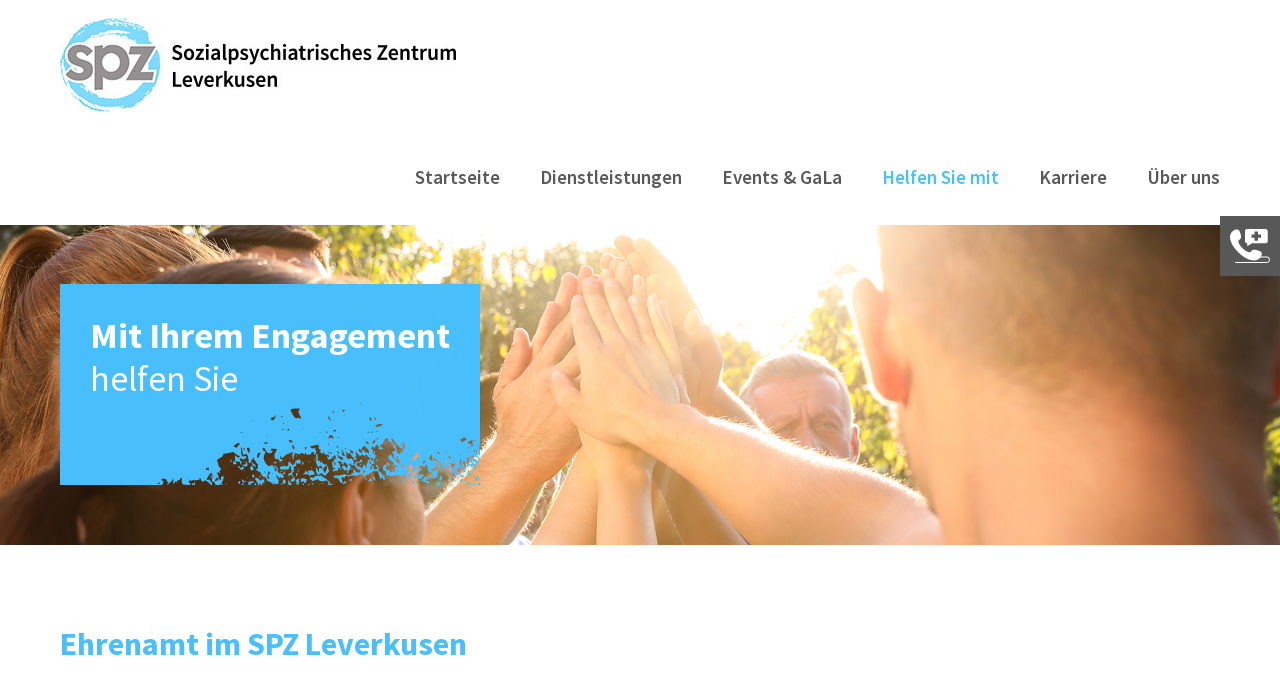

--- FILE ---
content_type: text/css
request_url: https://spzleverkusen.de/wp-content/themes/spz/modules/jobs/jobs.css?ver=6.9
body_size: 633
content:
.job-section .gb-inside-container {
  max-width: 1240px;
  padding: 0 40px;
  margin: 0 auto;
}
.job-section .gb-inside-container .gb-grid-wrapper {
  display: -webkit-box;
  display: -ms-flexbox;
  display: flex;
  -webkit-box-orient: horizontal;
  -webkit-box-direction: normal;
      -ms-flex-flow: row wrap;
          flex-flow: row wrap;
}
.job-section .gb-inside-container .gb-grid-column:nth-child(1) {
  width: calc(66.67% - 40px);
}
@media screen and (min-width: 990px) and (max-width: 1280px) {
  .job-section .gb-inside-container .gb-grid-column:nth-child(1) {
    width: calc(50% - 20px);
  }
}
@media screen and (max-width: 989px) {
  .job-section .gb-inside-container .gb-grid-column:nth-child(1) {
    width: 100%;
    margin: 0;
  }
}
.job-section .gb-inside-container .gb-grid-column:nth-child(2) {
  width: 33.33%;
  margin-left: 40px;
}
@media screen and (min-width: 990px) and (max-width: 1280px) {
  .job-section .gb-inside-container .gb-grid-column:nth-child(2) {
    width: calc(50% - 20px);
  }
}
@media screen and (max-width: 989px) {
  .job-section .gb-inside-container .gb-grid-column:nth-child(2) {
    width: 100%;
    margin: 0;
  }
}
.job-section .gb-inside-container .gb-grid-column {
  display: -webkit-box;
  display: -ms-flexbox;
  display: flex;
  -webkit-box-orient: vertical;
  -webkit-box-direction: normal;
      -ms-flex-flow: column wrap;
          flex-flow: column wrap;
  height: auto;
  position: relative;
}
.job-section .gb-inside-container .gb-grid-column h3 {
  font-weight: 700;
}
.job-section .gb-inside-container .gb-grid-column .job-details .headline h1 {
  font-weight: 700;
}
.job-section .gb-inside-container .gb-grid-column .job-details .headline h1 span {
  font-weight: 400;
}
.job-section .gb-inside-container .gb-grid-column .job-sidebar {
  display: -webkit-box;
  display: -ms-flexbox;
  display: flex;
  -webkit-box-orient: vertical;
  -webkit-box-direction: normal;
      -ms-flex-flow: column wrap;
          flex-flow: column wrap;
  padding: 40px;
  background: var(--alternate-section-color);
  -webkit-box-flex: 1;
      -ms-flex-positive: 1;
          flex-grow: 1;
}
@media screen and (min-width: 768px) and (max-width: 989px) {
  .job-section .gb-inside-container .gb-grid-column .job-sidebar {
    -webkit-box-orient: horizontal;
    -webkit-box-direction: normal;
        -ms-flex-direction: row;
            flex-direction: row;
  }
}
.job-section .gb-inside-container .gb-grid-column .job-sidebar .contact-person {
  display: -webkit-box;
  display: -ms-flexbox;
  display: flex;
  -webkit-box-orient: vertical;
  -webkit-box-direction: normal;
      -ms-flex-flow: column wrap;
          flex-flow: column wrap;
  padding-bottom: 40px;
  border-bottom: 1px solid #DCDCDC;
}
@media screen and (min-width: 768px) and (max-width: 989px) {
  .job-section .gb-inside-container .gb-grid-column .job-sidebar .contact-person {
    width: calc(50% - 20px);
  }
}
.job-section .gb-inside-container .gb-grid-column .job-sidebar .contact-person p:last-child {
  margin-bottom: 0;
}
.job-section .gb-inside-container .gb-grid-column .job-sidebar .contact-person h3 {
  margin: 20px 0;
}
.job-section .gb-inside-container .gb-grid-column .job-sidebar .contact-person p {
  margin: 0;
}
.job-section .gb-inside-container .gb-grid-column .job-sidebar .contact-person p.phone::before, .job-section .gb-inside-container .gb-grid-column .job-sidebar .contact-person p.email::before {
  content: "";
  display: block;
  width: 20px;
  height: 20px;
  position: relative;
  margin-right: 10px;
}
.job-section .gb-inside-container .gb-grid-column .job-sidebar .contact-person p.phone, .job-section .gb-inside-container .gb-grid-column .job-sidebar .contact-person p.email {
  display: -webkit-box;
  display: -ms-flexbox;
  display: flex;
  -webkit-box-orient: horizontal;
  -webkit-box-direction: normal;
      -ms-flex-flow: row wrap;
          flex-flow: row wrap;
  -webkit-box-align: center;
      -ms-flex-align: center;
          align-items: center;
  margin: 0;
}
.job-section .gb-inside-container .gb-grid-column .job-sidebar .contact-person p.phone::before {
  background: url("/wp-content/uploads/spz_icon_phone.svg");
  background-repeat: no-repeat;
  background-size: 100%;
  background-position: center;
}
.job-section .gb-inside-container .gb-grid-column .job-sidebar .contact-person p.email::before {
  background: url("/wp-content/uploads/spz_icon_email.svg");
  background-repeat: no-repeat;
  background-size: 100%;
  background-position: center;
}
.job-section .gb-inside-container .gb-grid-column .job-sidebar .contact-person p.phone a {
  margin-left: 6px;
}
.job-section .gb-inside-container .gb-grid-column .job-sidebar .contact-form {
  display: -webkit-box;
  display: -ms-flexbox;
  display: flex;
  -webkit-box-orient: horizontal;
  -webkit-box-direction: normal;
      -ms-flex-flow: row wrap;
          flex-flow: row wrap;
  padding-top: 40px;
}
.job-section .gb-inside-container .gb-grid-column .job-sidebar .contact-form h3 {
  width: 100%;
}
@media screen and (min-width: 768px) and (max-width: 989px) {
  .job-section .gb-inside-container .gb-grid-column .job-sidebar .contact-form h3 {
    margin-top: 20px;
  }
}
@media screen and (min-width: 768px) and (max-width: 989px) {
  .job-section .gb-inside-container .gb-grid-column .job-sidebar .contact-form {
    width: calc(50% - 20px);
    margin-left: 40px;
    padding-top: 0;
  }
}
.job-section .gb-inside-container .gb-grid-column .job-sidebar .contact-form .cf-form-wrap {
  margin-top: 40px;
}
.job-section .gb-inside-container .gb-grid-column .job-sidebar .contact-form .cf-form-wrap .cf-field.file-upload input {
  font-size: 1rem;
}
.job-section .gb-inside-container .gb-grid-column .job-sidebar .contact-form .wpcf7 .wpcf7-form .cf-form-wrap .cf-row .cf-field.one-half {
  width: 100%;
  margin-left: 0;
}
.job-section .gb-inside-container .gb-grid-column .job-sidebar .contact-form .wpcf7 .wpcf7-form .cf-form-wrap .cf-row .cf-field.privacy-policy {
  margin-bottom: var(--cf-vertical-gap);
}/*# sourceMappingURL=jobs.css.map */

--- FILE ---
content_type: text/css
request_url: https://spzleverkusen.de/wp-content/themes/spz/style.css?ver=1747324024
body_size: 8066
content:
/*
 Theme Name:   SPZ
 Theme URI:    https://generatepress.com
 Description:  Default GeneratePress child theme
 Author:       Tom Usborne
 Author URI:   https://tomusborne.com
 Template:     generatepress
 Version:      0.1
*/
html {
  -webkit-animation: fade-in 0.5s ease-out;
          animation: fade-in 0.5s ease-out;
  font-size: 16px;
}
@media screen and (max-width: 767px) {
  html {
    font-size: 14px;
  }
}

@-webkit-keyframes fade-in {
  0% {
    opacity: 0;
  }
  100% {
    opacity: 1;
  }
}

@keyframes fade-in {
  0% {
    opacity: 0;
  }
  100% {
    opacity: 1;
  }
}
body {
  font-family: "Source Sans Pro";
  font-weight: 400;
  width: 100%;
  max-width: 1920px;
  margin: 0 auto;
  font-size: 1.188rem;
}
@media screen and (max-width: 767px) {
  body {
    font-size: 1.2rem;
  }
}

:root {
  --section-padding: 5rem;
  --section-padding-small: 3.75rem;
  --cf-horizontal-gap: 1.875rem;
  --cf-vertical-gap: 1.875rem;
  --gap-xs: 0.3125rem;
  --gap-sm: 0.625rem;
  --gap-md: 0.9375rem;
  --gap-lg: 1.25rem;
  --gap-xl: 1.5625rem;
  --std-transition: 0.1s ease-out;
}

/* source-sans-pro-300 - latin */
@font-face {
  font-family: "Source Sans Pro";
  font-style: normal;
  font-weight: 300;
  src: url("fonts/source-sans-pro-v21-latin-300.eot"); /* IE9 Compat Modes */
  src: local(""), url("fonts/source-sans-pro-v21-latin-300.eot?#iefix") format("embedded-opentype"), url("fonts/source-sans-pro-v21-latin-300.woff2") format("woff2"), url("fonts/source-sans-pro-v21-latin-300.woff") format("woff"), url("fonts/source-sans-pro-v21-latin-300.ttf") format("truetype"), url("fonts/source-sans-pro-v21-latin-300.svg#SourceSansPro") format("svg"); /* Legacy iOS */
}
/* source-sans-pro-regular - latin */
@font-face {
  font-family: "Source Sans Pro";
  font-style: normal;
  font-weight: 400;
  src: url("fonts/source-sans-pro-v21-latin-regular.eot"); /* IE9 Compat Modes */
  src: local(""), url("fonts/source-sans-pro-v21-latin-regular.eot?#iefix") format("embedded-opentype"), url("fonts/source-sans-pro-v21-latin-regular.woff2") format("woff2"), url("fonts/source-sans-pro-v21-latin-regular.woff") format("woff"), url("fonts/source-sans-pro-v21-latin-regular.ttf") format("truetype"), url("fonts/source-sans-pro-v21-latin-regular.svg#SourceSansPro") format("svg"); /* Legacy iOS */
}
/* source-sans-pro-600 - latin */
@font-face {
  font-family: "Source Sans Pro";
  font-style: normal;
  font-weight: 600;
  src: url("fonts/source-sans-pro-v21-latin-600.eot"); /* IE9 Compat Modes */
  src: local(""), url("fonts/source-sans-pro-v21-latin-600.eot?#iefix") format("embedded-opentype"), url("fonts/source-sans-pro-v21-latin-600.woff2") format("woff2"), url("fonts/source-sans-pro-v21-latin-600.woff") format("woff"), url("fonts/source-sans-pro-v21-latin-600.ttf") format("truetype"), url("fonts/source-sans-pro-v21-latin-600.svg#SourceSansPro") format("svg"); /* Legacy iOS */
}
/* source-sans-pro-700 - latin */
@font-face {
  font-family: "Source Sans Pro";
  font-style: normal;
  font-weight: 700;
  src: url("fonts/source-sans-pro-v21-latin-700.eot"); /* IE9 Compat Modes */
  src: local(""), url("fonts/source-sans-pro-v21-latin-700.eot?#iefix") format("embedded-opentype"), url("fonts/source-sans-pro-v21-latin-700.woff2") format("woff2"), url("fonts/source-sans-pro-v21-latin-700.woff") format("woff"), url("fonts/source-sans-pro-v21-latin-700.ttf") format("truetype"), url("fonts/source-sans-pro-v21-latin-700.svg#SourceSansPro") format("svg"); /* Legacy iOS */
}
/* source-sans-pro-900 - latin */
@font-face {
  font-family: "Source Sans Pro";
  font-style: normal;
  font-weight: 900;
  src: url("fonts/source-sans-pro-v21-latin-900.eot"); /* IE9 Compat Modes */
  src: local(""), url("fonts/source-sans-pro-v21-latin-900.eot?#iefix") format("embedded-opentype"), url("fonts/source-sans-pro-v21-latin-900.woff2") format("woff2"), url("fonts/source-sans-pro-v21-latin-900.woff") format("woff"), url("fonts/source-sans-pro-v21-latin-900.ttf") format("truetype"), url("fonts/source-sans-pro-v21-latin-900.svg#SourceSansPro") format("svg"); /* Legacy iOS */
}
/* HEADLINES */
h1 {
  font-size: 2.25rem;
}

h2 {
  font-size: 2rem;
}

h1, h2 {
  font-weight: 400;
}

h3 {
  font-size: 1.625rem;
}

h4 {
  font-size: 1.375rem;
  line-height: 1.3em;
}

h5 {
  font-size: 1.25rem;
}

h6 {
  font-size: 1.1875rem;
}

/* OTHER */
ul {
  margin: 0 0 1.5em 1em;
}

p b, p strong {
  font-weight: 600;
}
p b .font-big, p strong .font-big {
  font-size: 1.75rem;
}

/* CUSTOM LIST ICON */
section .gb-container ul {
  margin: 0 0 1.5em 0;
  list-style: none;
}
section .gb-container ul li {
  padding: 5px 0 5px 20px;
  position: relative;
}
section .gb-container ul li:before {
  content: "";
  display: block;
  width: 8px;
  height: 14px;
  -webkit-mask-image: url("/wp-content/uploads/spz_icon_custom-list_icon.svg");
          mask-image: url("/wp-content/uploads/spz_icon_custom-list_icon.svg");
  -webkit-mask-size: 100%;
          mask-size: 100%;
  -webkit-mask-repeat: no-repeat;
          mask-repeat: no-repeat;
  background: var(--ci-color-main);
  position: absolute;
  top: 13px;
  left: 0;
}
section .gb-container ul li ul {
  margin: 0.5em 0 0;
}
section .gb-container p + ul {
  margin-top: -1.25em;
}

/* COLORTHEMES */
body.ci-color-main a:not(.card-link, .wp-block-button__link, .header-link):hover {
  color: var(--ci-color-main);
}
body.ci-color-main .wp-block-button .wp-block-button__link:not(.has-background) {
  background: var(--ci-color-main);
  border-color: var(--ci-color-main);
}
body.ci-color-main .wp-block-button .wp-block-button__link:not(.has-background):hover {
  background: var(--color-white);
  color: var(--ci-color-main);
}
body.ci-color-main h2 {
  color: var(--ci-color-main);
}
body.ci-color-main .card .bottom-bar {
  background: var(--ci-color-main);
}
body.ci-color-main .card:hover .card-link-icon {
  background: var(--ci-color-main);
}
body.ci-color-main .card .card-headline {
  color: var(--ci-color-main);
}
body.ci-color-main ul li::before {
  background: var(--ci-color-main);
}
body.ci-color-main .pixelheader .headline {
  background: var(--ci-color-main);
}
body.ci-color-main .pixelheader .grunge-wrap .grunge-full,
body.ci-color-main .pixelheader .grunge-wrap .grunge-image {
  background: var(--ci-color-main);
}
body.ci-color-main #contact-form .card strong {
  color: var(--ci-color-main);
}
body.ci-color-main #contact-form .card a:hover {
  color: var(--ci-color-main);
}
body.ci-color-main #contact-form .wpcf7-submit {
  background: var(--ci-color-main);
  border-color: var(--ci-color-main);
}
body.ci-color-main #contact-form .wpcf7-submit:hover {
  background: var(--color-white);
  color: var(--ci-color-main);
}
body.ci-color-main #contact-form input[type=checkbox]::before {
  background: var(--ci-color-main);
}
body.ci-color-main #contact-form .cf-field.focus label,
body.ci-color-main #contact-form .cf-field.filled label {
  color: var(--ci-color-main);
}
body.ci-color-main .wp-block-kadence-tabs .kt-tabs-wrap ul.kt-tabs-title-list li.kt-title-item.kt-tab-title-active a {
  background: var(--ci-color-main);
}
body.ci-color-main .wp-block-kadence-tabs .kt-tabs-wrap ul.kt-tabs-title-list li.kt-title-item.kt-tab-title-active a:hover {
  color: var(--color-white);
}
body.ci-color-main .wp-block-kadence-tabs .kt-tabs-wrap ul.kt-tabs-title-list li.kt-title-item.kt-tab-title-active a:hover::after {
  background: var(--color-white);
}
body.ci-color-main .wp-block-kadence-tabs .kt-tabs-wrap ul.kt-tabs-title-list li.kt-title-item.kt-tab-title-active a::after {
  background: var(--color-white);
}
body.ci-color-main .wp-block-kadence-tabs .kt-tabs-wrap ul.kt-tabs-title-list li.kt-title-item a:hover {
  color: var(--ci-color-main);
}
body.ci-color-main .wp-block-kadence-tabs .kt-tabs-wrap ul.kt-tabs-title-list li.kt-title-item a:hover::after {
  background: var(--ci-color-main);
}
body.ci-color-main .flybar .flybar__button:hover {
  background: var(--ci-color-main);
}
body.ci-color-main .flybar .flybar__button.close:hover {
  background: var(--ci-color-main);
}
body.ci-color-alternate-1 a:not(.card-link, .wp-block-button__link, .header-link):hover {
  color: var(--ci-color-alternate-1);
}
body.ci-color-alternate-1 .wp-block-button .wp-block-button__link:not(.has-background) {
  background: var(--ci-color-alternate-1);
  border-color: var(--ci-color-alternate-1);
}
body.ci-color-alternate-1 .wp-block-button .wp-block-button__link:not(.has-background):hover {
  background: var(--color-white);
  color: var(--ci-color-alternate-1);
}
body.ci-color-alternate-1 h2 {
  color: var(--ci-color-alternate-1);
}
body.ci-color-alternate-1 .card .bottom-bar {
  background: var(--ci-color-alternate-1);
}
body.ci-color-alternate-1 .card:hover .card-link-icon {
  background: var(--ci-color-alternate-1);
}
body.ci-color-alternate-1 .card .card-headline {
  color: var(--ci-color-alternate-1);
}
body.ci-color-alternate-1 ul li::before {
  background: var(--ci-color-alternate-1);
}
body.ci-color-alternate-1 .pixelheader .headline {
  background: var(--ci-color-alternate-1);
}
body.ci-color-alternate-1 .pixelheader .grunge-wrap .grunge-full,
body.ci-color-alternate-1 .pixelheader .grunge-wrap .grunge-image {
  background: var(--ci-color-alternate-1);
}
body.ci-color-alternate-1 #contact-form .card strong {
  color: var(--ci-color-alternate-1);
}
body.ci-color-alternate-1 #contact-form .card a:hover {
  color: var(--ci-color-alternate-1);
}
body.ci-color-alternate-1 #contact-form .wpcf7-submit {
  background: var(--ci-color-alternate-1);
  border-color: var(--ci-color-alternate-1);
}
body.ci-color-alternate-1 #contact-form .wpcf7-submit:hover {
  background: var(--color-white);
  color: var(--ci-color-alternate-1);
}
body.ci-color-alternate-1 #contact-form input[type=checkbox]::before {
  background: var(--ci-color-alternate-1);
}
body.ci-color-alternate-1 #contact-form .cf-field.focus label,
body.ci-color-alternate-1 #contact-form .cf-field.filled label {
  color: var(--ci-color-alternate-1);
}
body.ci-color-alternate-1 .wp-block-kadence-tabs .kt-tabs-wrap ul.kt-tabs-title-list li.kt-title-item.kt-tab-title-active a {
  background: var(--ci-color-alternate-1);
}
body.ci-color-alternate-1 .wp-block-kadence-tabs .kt-tabs-wrap ul.kt-tabs-title-list li.kt-title-item.kt-tab-title-active a:hover {
  color: var(--color-white);
}
body.ci-color-alternate-1 .wp-block-kadence-tabs .kt-tabs-wrap ul.kt-tabs-title-list li.kt-title-item.kt-tab-title-active a:hover::after {
  background: var(--color-white);
}
body.ci-color-alternate-1 .wp-block-kadence-tabs .kt-tabs-wrap ul.kt-tabs-title-list li.kt-title-item.kt-tab-title-active a::after {
  background: var(--color-white);
}
body.ci-color-alternate-1 .wp-block-kadence-tabs .kt-tabs-wrap ul.kt-tabs-title-list li.kt-title-item a:hover {
  color: var(--ci-color-alternate-1);
}
body.ci-color-alternate-1 .wp-block-kadence-tabs .kt-tabs-wrap ul.kt-tabs-title-list li.kt-title-item a:hover::after {
  background: var(--ci-color-alternate-1);
}
body.ci-color-alternate-1 .flybar .flybar__button:hover {
  background: var(--ci-color-alternate-1);
}
body.ci-color-alternate-1 .flybar .flybar__button.close:hover {
  background: var(--ci-color-alternate-1);
}
body.ci-color-alternate-2 a:not(.card-link, .wp-block-button__link, .header-link, .kt-tab-title):hover {
  color: var(--ci-color-alternate-2);
}
body.ci-color-alternate-2 .wp-block-button .wp-block-button__link:not(.has-background) {
  background: var(--ci-color-alternate-2);
  border-color: var(--ci-color-alternate-2);
}
body.ci-color-alternate-2 .wp-block-button .wp-block-button__link:not(.has-background):hover {
  background: var(--color-white);
  color: var(--ci-color-alternate-2);
}
body.ci-color-alternate-2 a:hover {
  color: var(--ci-color-alternate-2);
}
body.ci-color-alternate-2 h2 {
  color: var(--ci-color-alternate-2);
}
body.ci-color-alternate-2 .card .bottom-bar {
  background: var(--ci-color-alternate-2);
}
body.ci-color-alternate-2 .card:hover .card-link-icon {
  background: var(--ci-color-alternate-2);
}
body.ci-color-alternate-2 .card .card-headline {
  color: var(--ci-color-alternate-2);
}
body.ci-color-alternate-2 ul li::before {
  background: var(--ci-color-alternate-2);
}
body.ci-color-alternate-2 .pixelheader .headline {
  background: var(--ci-color-alternate-2);
}
body.ci-color-alternate-2 .pixelheader .grunge-wrap .grunge-full,
body.ci-color-alternate-2 .pixelheader .grunge-wrap .grunge-image {
  background: var(--ci-color-alternate-2);
}
body.ci-color-alternate-2 #contact-form .card strong {
  color: var(--ci-color-alternate-2);
}
body.ci-color-alternate-2 #contact-form .card a:hover {
  color: var(--ci-color-alternate-2);
}
body.ci-color-alternate-2 #contact-form .wpcf7-submit {
  background: var(--ci-color-alternate-2);
  border-color: var(--ci-color-alternate-2);
}
body.ci-color-alternate-2 #contact-form .wpcf7-submit:hover {
  background: var(--color-white);
  color: var(--ci-color-alternate-2);
}
body.ci-color-alternate-2 #contact-form input[type=checkbox]::before {
  background: var(--ci-color-alternate-2);
}
body.ci-color-alternate-2 #contact-form .cf-field.focus label,
body.ci-color-alternate-2 #contact-form .cf-field.filled label {
  color: var(--ci-color-alternate-2);
}
body.ci-color-alternate-2 .wp-block-kadence-tabs .kt-tabs-wrap ul.kt-tabs-title-list li.kt-title-item.kt-tab-title-active a {
  background: var(--ci-color-alternate-2);
}
body.ci-color-alternate-2 .wp-block-kadence-tabs .kt-tabs-wrap ul.kt-tabs-title-list li.kt-title-item.kt-tab-title-active a:hover {
  color: var(--color-white);
}
body.ci-color-alternate-2 .wp-block-kadence-tabs .kt-tabs-wrap ul.kt-tabs-title-list li.kt-title-item.kt-tab-title-active a:hover::after {
  background: var(--color-white);
}
body.ci-color-alternate-2 .wp-block-kadence-tabs .kt-tabs-wrap ul.kt-tabs-title-list li.kt-title-item.kt-tab-title-active a::after {
  background: var(--color-white);
}
body.ci-color-alternate-2 .wp-block-kadence-tabs .kt-tabs-wrap ul.kt-tabs-title-list li.kt-title-item a:hover {
  color: var(--ci-color-alternate-2);
}
body.ci-color-alternate-2 .wp-block-kadence-tabs .kt-tabs-wrap ul.kt-tabs-title-list li.kt-title-item a:hover::after {
  background: var(--ci-color-alternate-2);
}
body.ci-color-alternate-2 .flybar .flybar__button:hover {
  background: var(--ci-color-alternate-2);
}
body.ci-color-alternate-2 .flybar .flybar__button.close:hover {
  background: var(--ci-color-alternate-2);
}
body.ci-color-alternate-3 a:not(.card-link, .wp-block-button__link, .header-link):hover {
  color: var(--ci-color-alternate-3);
}
body.ci-color-alternate-3 .wp-block-button .wp-block-button__link:not(.has-background) {
  background: var(--ci-color-alternate-3);
  border-color: var(--ci-color-alternate-3);
}
body.ci-color-alternate-3 .wp-block-button .wp-block-button__link:not(.has-background):hover {
  background: var(--color-white);
  color: var(--ci-color-alternate-3);
}
body.ci-color-alternate-3 h2 {
  color: var(--ci-color-alternate-3);
}
body.ci-color-alternate-3 .card .bottom-bar {
  background: var(--ci-color-alternate-3);
}
body.ci-color-alternate-3 .card:hover .card-link-icon {
  background: var(--ci-color-alternate-3);
}
body.ci-color-alternate-3 ul li::before {
  background: var(--ci-color-alternate-3);
}
body.ci-color-alternate-3 .pixelheader .headline {
  background: var(--ci-color-alternate-3);
}
body.ci-color-alternate-3 .pixelheader .grunge-wrap .grunge-full,
body.ci-color-alternate-3 .pixelheader .grunge-wrap .grunge-image {
  background: var(--ci-color-alternate-3);
}
body.ci-color-alternate-3 #contact-form .card strong {
  color: var(--ci-color-alternate-3);
}
body.ci-color-alternate-3 #contact-form .card a:hover {
  color: var(--ci-color-alternate-3);
}
body.ci-color-alternate-3 #contact-form .wpcf7-submit {
  background: var(--ci-color-alternate-3);
  border-color: var(--ci-color-alternate-3);
}
body.ci-color-alternate-3 #contact-form .wpcf7-submit:hover {
  background: var(--color-white);
  color: var(--ci-color-alternate-3);
}
body.ci-color-alternate-3 #contact-form .cf-field.focus label,
body.ci-color-alternate-3 #contact-form .cf-field.filled label {
  color: var(--ci-color-alternate-3);
}
body.ci-color-alternate-3 .wp-block-kadence-tabs .kt-tabs-wrap ul.kt-tabs-title-list li.kt-title-item.kt-tab-title-active a {
  background: var(--ci-color-alternate-3);
}
body.ci-color-alternate-3 .wp-block-kadence-tabs .kt-tabs-wrap ul.kt-tabs-title-list li.kt-title-item.kt-tab-title-active a:hover {
  color: var(--color-white);
}
body.ci-color-alternate-3 .wp-block-kadence-tabs .kt-tabs-wrap ul.kt-tabs-title-list li.kt-title-item.kt-tab-title-active a:hover::after {
  background: var(--color-white);
}
body.ci-color-alternate-3 .wp-block-kadence-tabs .kt-tabs-wrap ul.kt-tabs-title-list li.kt-title-item.kt-tab-title-active a::after {
  background: var(--color-white);
}
body.ci-color-alternate-3 .wp-block-kadence-tabs .kt-tabs-wrap ul.kt-tabs-title-list li.kt-title-item a:hover {
  color: var(--ci-color-alternate-3);
}
body.ci-color-alternate-3 .wp-block-kadence-tabs .kt-tabs-wrap ul.kt-tabs-title-list li.kt-title-item a:hover::after {
  background: var(--ci-color-alternate-3);
}
body.ci-color-alternate-3 .flybar .flybar__button:hover {
  background: var(--ci-color-alternate-3);
}
body.ci-color-alternate-3 .flybar .flybar__button.close:hover {
  background: var(--ci-color-alternate-3);
}
body.ci-color-alternate-4 a:not(.card-link, .wp-block-button__link, .header-link):hover {
  color: var(--ci-color-alternate-4);
}
body.ci-color-alternate-4 .wp-block-button .wp-block-button__link:not(.has-background) {
  background: var(--ci-color-alternate-4);
  border-color: var(--ci-color-alternate-4);
}
body.ci-color-alternate-4 .wp-block-button .wp-block-button__link:not(.has-background):hover {
  background: var(--color-white);
  color: var(--ci-color-alternate-4);
}
body.ci-color-alternate-4 h2 {
  color: var(--ci-color-alternate-4);
}
body.ci-color-alternate-4 .card .bottom-bar {
  background: var(--ci-color-alternate-4);
}
body.ci-color-alternate-4 .card:hover .card-link-icon {
  background: var(--ci-color-alternate-4);
}
body.ci-color-alternate-4 .card .card-headline {
  color: var(--ci-color-alternate-4);
}
body.ci-color-alternate-4 ul li::before {
  background: var(--ci-color-alternate-4);
}
body.ci-color-alternate-4 .pixelheader .headline {
  background: var(--ci-color-alternate-4);
}
body.ci-color-alternate-4 .pixelheader .grunge-wrap .grunge-full,
body.ci-color-alternate-4 .pixelheader .grunge-wrap .grunge-image {
  background: var(--ci-color-alternate-4);
}
body.ci-color-alternate-4 #contact-form .card strong {
  color: var(--ci-color-alternate-4);
}
body.ci-color-alternate-4 #contact-form .card a:hover {
  color: var(--ci-color-alternate-4);
}
body.ci-color-alternate-4 #contact-form .wpcf7-submit {
  background: var(--ci-color-alternate-4);
  border-color: var(--ci-color-alternate-4);
}
body.ci-color-alternate-4 #contact-form .wpcf7-submit:hover {
  background: var(--color-white);
  color: var(--ci-color-alternate-4);
}
body.ci-color-alternate-4 #contact-form input[type=checkbox]::before {
  background: var(--ci-color-alternate-4);
}
body.ci-color-alternate-4 #contact-form .cf-field.focus label,
body.ci-color-alternate-4 #contact-form .cf-field.filled label {
  color: var(--ci-color-alternate-4);
}
body.ci-color-alternate-4 .wp-block-kadence-tabs .kt-tabs-wrap ul.kt-tabs-title-list li.kt-title-item.kt-tab-title-active a {
  background: var(--ci-color-alternate-4);
}
body.ci-color-alternate-4 .wp-block-kadence-tabs .kt-tabs-wrap ul.kt-tabs-title-list li.kt-title-item.kt-tab-title-active a:hover {
  color: var(--color-white);
}
body.ci-color-alternate-4 .wp-block-kadence-tabs .kt-tabs-wrap ul.kt-tabs-title-list li.kt-title-item.kt-tab-title-active a:hover::after {
  background: var(--color-white);
}
body.ci-color-alternate-4 .wp-block-kadence-tabs .kt-tabs-wrap ul.kt-tabs-title-list li.kt-title-item.kt-tab-title-active a::after {
  background: var(--color-white);
}
body.ci-color-alternate-4 .wp-block-kadence-tabs .kt-tabs-wrap ul.kt-tabs-title-list li.kt-title-item a:hover {
  color: var(--ci-color-alternate-4);
}
body.ci-color-alternate-4 .wp-block-kadence-tabs .kt-tabs-wrap ul.kt-tabs-title-list li.kt-title-item a:hover::after {
  background: var(--ci-color-alternate-4);
}
body.ci-color-alternate-4 .flybar .flybar__button:hover {
  background: var(--ci-color-alternate-4);
}
body.ci-color-alternate-4 .flybar .flybar__button.close:hover {
  background: var(--ci-color-alternate-4);
}
body.ci-color-alternate-5 a:not(.card-link, .wp-block-button__link, .header-link):hover {
  color: var(--ci-color-alternate-5);
}
body.ci-color-alternate-5 .wp-block-button .wp-block-button__link:not(.has-background) {
  background: var(--ci-color-alternate-5);
  border-color: var(--ci-color-alternate-5);
}
body.ci-color-alternate-5 .wp-block-button .wp-block-button__link:not(.has-background):hover {
  background: var(--color-white);
  color: var(--ci-color-alternate-5);
}
body.ci-color-alternate-5 h2 {
  color: var(--ci-color-alternate-5);
}
body.ci-color-alternate-5 .card .bottom-bar {
  background: var(--ci-color-alternate-5);
}
body.ci-color-alternate-5 .card:hover .card-link-icon {
  background: var(--ci-color-alternate-5);
}
body.ci-color-alternate-5 .card .card-headline {
  color: var(--ci-color-alternate-5);
}
body.ci-color-alternate-5 ul li::before {
  background: var(--ci-color-alternate-5);
}
body.ci-color-alternate-5 .pixelheader .headline {
  background: var(--ci-color-alternate-5);
}
body.ci-color-alternate-5 .pixelheader .grunge-wrap .grunge-full,
body.ci-color-alternate-5 .pixelheader .grunge-wrap .grunge-image {
  background: var(--ci-color-alternate-5);
}
body.ci-color-alternate-5 #contact-form .card strong {
  color: var(--ci-color-alternate-5);
}
body.ci-color-alternate-5 #contact-form .card a:hover {
  color: var(--ci-color-alternate-5);
}
body.ci-color-alternate-5 #contact-form .wpcf7-submit {
  background: var(--ci-color-alternate-5);
  border-color: var(--ci-color-alternate-5);
}
body.ci-color-alternate-5 #contact-form .wpcf7-submit:hover {
  background: var(--color-white);
  color: var(--ci-color-alternate-5);
}
body.ci-color-alternate-5 #contact-form input[type=checkbox]::before {
  background: var(--ci-color-alternate-5);
}
body.ci-color-alternate-5 #contact-form .cf-field.focus label,
body.ci-color-alternate-5 #contact-form .cf-field.filled label {
  color: var(--ci-color-alternate-5);
}
body.ci-color-alternate-5 .wp-block-kadence-tabs .kt-tabs-wrap ul.kt-tabs-title-list li.kt-title-item.kt-tab-title-active a {
  background: var(--ci-color-alternate-5);
}
body.ci-color-alternate-5 .wp-block-kadence-tabs .kt-tabs-wrap ul.kt-tabs-title-list li.kt-title-item.kt-tab-title-active a:hover {
  color: var(--color-white);
}
body.ci-color-alternate-5 .wp-block-kadence-tabs .kt-tabs-wrap ul.kt-tabs-title-list li.kt-title-item.kt-tab-title-active a:hover::after {
  background: var(--color-white);
}
body.ci-color-alternate-5 .wp-block-kadence-tabs .kt-tabs-wrap ul.kt-tabs-title-list li.kt-title-item.kt-tab-title-active a::after {
  background: var(--color-white);
}
body.ci-color-alternate-5 .wp-block-kadence-tabs .kt-tabs-wrap ul.kt-tabs-title-list li.kt-title-item a:hover {
  color: var(--ci-color-alternate-5);
}
body.ci-color-alternate-5 .wp-block-kadence-tabs .kt-tabs-wrap ul.kt-tabs-title-list li.kt-title-item a:hover::after {
  background: var(--ci-color-alternate-5);
}
body.ci-color-alternate-5 .flybar .flybar__button:hover {
  background: var(--ci-color-alternate-5);
}
body.ci-color-alternate-5 .flybar .flybar__button.close:hover {
  background: var(--ci-color-alternate-5);
}
body.ci-color-alternate-6 a:not(.card-link, .wp-block-button__link, .header-link):hover {
  color: var(--ci-color-alternate-6);
}
body.ci-color-alternate-6 .wp-block-button .wp-block-button__link:not(.has-background) {
  background: var(--ci-color-alternate-6);
  border-color: var(--ci-color-alternate-6);
}
body.ci-color-alternate-6 .wp-block-button .wp-block-button__link:not(.has-background):hover {
  background: var(--color-white);
  color: var(--ci-color-alternate-6);
}
body.ci-color-alternate-6 h2 {
  color: var(--ci-color-alternate-6);
}
body.ci-color-alternate-6 .card .bottom-bar {
  background: var(--ci-color-alternate-6);
}
body.ci-color-alternate-6 .card:hover .card-link-icon {
  background: var(--ci-color-alternate-6);
}
body.ci-color-alternate-6 .card .card-headline {
  color: var(--ci-color-alternate-6);
}
body.ci-color-alternate-6 ul li::before {
  background: var(--ci-color-alternate-6);
}
body.ci-color-alternate-6 .pixelheader .headline {
  background: var(--ci-color-alternate-6);
}
body.ci-color-alternate-6 .pixelheader .grunge-wrap .grunge-full,
body.ci-color-alternate-6 .pixelheader .grunge-wrap .grunge-image {
  background: var(--ci-color-alternate-6);
}
body.ci-color-alternate-6 #contact-form .card strong {
  color: var(--ci-color-alternate-6);
}
body.ci-color-alternate-6 #contact-form .card a:hover {
  color: var(--ci-color-alternate-6);
}
body.ci-color-alternate-6 #contact-form .wpcf7-submit {
  background: var(--ci-color-alternate-6);
  border-color: var(--ci-color-alternate-6);
}
body.ci-color-alternate-6 #contact-form .wpcf7-submit:hover {
  background: var(--color-white);
  color: var(--ci-color-alternate-6);
}
body.ci-color-alternate-6 #contact-form input[type=checkbox]::before {
  background: var(--ci-color-alternate-6);
}
body.ci-color-alternate-6 #contact-form .cf-field.focus label,
body.ci-color-alternate-6 #contact-form .cf-field.filled label {
  color: var(--ci-color-alternate-6);
}
body.ci-color-alternate-6 .wp-block-kadence-tabs .kt-tabs-wrap ul.kt-tabs-title-list li.kt-title-item.kt-tab-title-active a {
  background: var(--ci-color-alternate-6);
}
body.ci-color-alternate-6 .wp-block-kadence-tabs .kt-tabs-wrap ul.kt-tabs-title-list li.kt-title-item.kt-tab-title-active a:hover {
  color: var(--color-white);
}
body.ci-color-alternate-6 .wp-block-kadence-tabs .kt-tabs-wrap ul.kt-tabs-title-list li.kt-title-item.kt-tab-title-active a:hover::after {
  background: var(--color-white);
}
body.ci-color-alternate-6 .wp-block-kadence-tabs .kt-tabs-wrap ul.kt-tabs-title-list li.kt-title-item.kt-tab-title-active a::after {
  background: var(--color-white);
}
body.ci-color-alternate-6 .wp-block-kadence-tabs .kt-tabs-wrap ul.kt-tabs-title-list li.kt-title-item a:hover {
  color: var(--ci-color-alternate-6);
}
body.ci-color-alternate-6 .wp-block-kadence-tabs .kt-tabs-wrap ul.kt-tabs-title-list li.kt-title-item a:hover::after {
  background: var(--ci-color-alternate-6);
}
body.ci-color-alternate-6 .flybar .flybar__button:hover {
  background: var(--ci-color-alternate-6);
}
body.ci-color-alternate-6 .flybar .flybar__button.close:hover {
  background: var(--ci-color-alternate-6);
}
body.ci-color-alternate-7 a:not(.card-link, .wp-block-button__link, .header-link):hover {
  color: var(--ci-color-alternate-7);
}
body.ci-color-alternate-7 .wp-block-button .wp-block-button__link:not(.has-background) {
  background: var(--ci-color-alternate-7);
  border-color: var(--ci-color-alternate-7);
}
body.ci-color-alternate-7 .wp-block-button .wp-block-button__link:not(.has-background):hover {
  background: var(--color-white);
  color: var(--ci-color-alternate-7);
}
body.ci-color-alternate-7 h2 {
  color: var(--ci-color-alternate-7);
}
body.ci-color-alternate-7 .card .bottom-bar {
  background: var(--ci-color-alternate-7);
}
body.ci-color-alternate-7 .card:hover .card-link-icon {
  background: var(--ci-color-alternate-7);
}
body.ci-color-alternate-7 .card .card-headline {
  color: var(--ci-color-alternate-7);
}
body.ci-color-alternate-7 ul li::before {
  background: var(--ci-color-alternate-7);
}
body.ci-color-alternate-7 .pixelheader .headline {
  background: var(--ci-color-alternate-7);
}
body.ci-color-alternate-7 .pixelheader .grunge-wrap .grunge-full,
body.ci-color-alternate-7 .pixelheader .grunge-wrap .grunge-image {
  background: var(--ci-color-alternate-7);
}
body.ci-color-alternate-7 #contact-form .card strong {
  color: var(--ci-color-alternate-7);
}
body.ci-color-alternate-7 #contact-form .card a:hover {
  color: var(--ci-color-alternate-7);
}
body.ci-color-alternate-7 #contact-form .wpcf7-submit {
  background: var(--ci-color-alternate-7);
  border-color: var(--ci-color-alternate-7);
}
body.ci-color-alternate-7 #contact-form .wpcf7-submit:hover {
  background: var(--color-white);
  color: var(--ci-color-alternate-7);
}
body.ci-color-alternate-7 #contact-form input[type=checkbox]::before {
  background: var(--ci-color-alternate-7);
}
body.ci-color-alternate-7 #contact-form .cf-field.focus label,
body.ci-color-alternate-7 #contact-form .cf-field.filled label {
  color: var(--ci-color-alternate-7);
}
body.ci-color-alternate-7 .wp-block-kadence-tabs .kt-tabs-wrap ul.kt-tabs-title-list li.kt-title-item.kt-tab-title-active a {
  background: var(--ci-color-alternate-7);
}
body.ci-color-alternate-7 .wp-block-kadence-tabs .kt-tabs-wrap ul.kt-tabs-title-list li.kt-title-item.kt-tab-title-active a:hover {
  color: var(--color-white);
}
body.ci-color-alternate-7 .wp-block-kadence-tabs .kt-tabs-wrap ul.kt-tabs-title-list li.kt-title-item.kt-tab-title-active a:hover::after {
  background: var(--color-white);
}
body.ci-color-alternate-7 .wp-block-kadence-tabs .kt-tabs-wrap ul.kt-tabs-title-list li.kt-title-item.kt-tab-title-active a::after {
  background: var(--color-white);
}
body.ci-color-alternate-7 .wp-block-kadence-tabs .kt-tabs-wrap ul.kt-tabs-title-list li.kt-title-item a:hover {
  color: var(--ci-color-alternate-7);
}
body.ci-color-alternate-7 .wp-block-kadence-tabs .kt-tabs-wrap ul.kt-tabs-title-list li.kt-title-item a:hover::after {
  background: var(--ci-color-alternate-7);
}
body.ci-color-alternate-7 .flybar .flybar__button:hover {
  background: var(--ci-color-alternate-7);
}
body.ci-color-alternate-7 .flybar .flybar__button.close:hover {
  background: var(--ci-color-alternate-7);
}
body.ci-color-alternate-8 a:not(.card-link, .wp-block-button__link, .header-link):hover {
  color: var(--ci-color-alternate-8);
}
body.ci-color-alternate-8 .wp-block-button .wp-block-button__link:not(.has-background) {
  background: var(--ci-color-alternate-8);
  border-color: var(--ci-color-alternate-8);
}
body.ci-color-alternate-8 .wp-block-button .wp-block-button__link:not(.has-background):hover {
  background: var(--color-white);
  color: var(--ci-color-alternate-8);
}
body.ci-color-alternate-8 h2 {
  color: var(--ci-color-alternate-8);
}
body.ci-color-alternate-8 .card .bottom-bar {
  background: var(--ci-color-alternate-8);
}
body.ci-color-alternate-8 .card:hover .card-link-icon {
  background: var(--ci-color-alternate-8);
}
body.ci-color-alternate-8 .card .card-headline {
  color: var(--ci-color-alternate-8);
}
body.ci-color-alternate-8 ul li::before {
  background: var(--ci-color-alternate-8);
}
body.ci-color-alternate-8 .pixelheader .headline {
  background: var(--ci-color-alternate-8);
}
body.ci-color-alternate-8 .pixelheader .grunge-wrap .grunge-full,
body.ci-color-alternate-8 .pixelheader .grunge-wrap .grunge-image {
  background: var(--ci-color-alternate-8);
}
body.ci-color-alternate-8 #contact-form .card strong {
  color: var(--ci-color-alternate-8);
}
body.ci-color-alternate-8 #contact-form .card a:hover {
  color: var(--ci-color-alternate-8);
}
body.ci-color-alternate-8 #contact-form .wpcf7-submit {
  background: var(--ci-color-alternate-8);
  border-color: var(--ci-color-alternate-8);
}
body.ci-color-alternate-8 #contact-form .wpcf7-submit:hover {
  background: var(--color-white);
  color: var(--ci-color-alternate-8);
}
body.ci-color-alternate-8 #contact-form input[type=checkbox]::before {
  background: var(--ci-color-alternate-8);
}
body.ci-color-alternate-8 #contact-form .cf-field.focus label,
body.ci-color-alternate-8 #contact-form .cf-field.filled label {
  color: var(--ci-color-alternate-8);
}
body.ci-color-alternate-8 .wp-block-kadence-tabs .kt-tabs-wrap ul.kt-tabs-title-list li.kt-title-item.kt-tab-title-active a {
  background: var(--ci-color-alternate-8);
}
body.ci-color-alternate-8 .wp-block-kadence-tabs .kt-tabs-wrap ul.kt-tabs-title-list li.kt-title-item.kt-tab-title-active a:hover {
  color: var(--color-white);
}
body.ci-color-alternate-8 .wp-block-kadence-tabs .kt-tabs-wrap ul.kt-tabs-title-list li.kt-title-item.kt-tab-title-active a:hover::after {
  background: var(--color-white);
}
body.ci-color-alternate-8 .wp-block-kadence-tabs .kt-tabs-wrap ul.kt-tabs-title-list li.kt-title-item.kt-tab-title-active a::after {
  background: var(--color-white);
}
body.ci-color-alternate-8 .wp-block-kadence-tabs .kt-tabs-wrap ul.kt-tabs-title-list li.kt-title-item a:hover {
  color: var(--ci-color-alternate-8);
}
body.ci-color-alternate-8 .wp-block-kadence-tabs .kt-tabs-wrap ul.kt-tabs-title-list li.kt-title-item a:hover::after {
  background: var(--ci-color-alternate-8);
}
body.ci-color-alternate-8 .flybar .flybar__button:hover {
  background: var(--ci-color-alternate-8);
}
body.ci-color-alternate-8 .flybar .flybar__button.close:hover {
  background: var(--ci-color-alternate-8);
}
body.copytext-color a:not(.card-link, .wp-block-button__link, .header-link):hover, body.no-color-theme a:not(.card-link, .wp-block-button__link, .header-link):hover {
  color: var(--copytext-color);
}
body.copytext-color .wp-block-button .wp-block-button__link:not(.has-background), body.no-color-theme .wp-block-button .wp-block-button__link:not(.has-background) {
  background: var(--copytext-color);
  border-color: var(--copytext-color);
}
body.copytext-color .wp-block-button .wp-block-button__link:not(.has-background):hover, body.no-color-theme .wp-block-button .wp-block-button__link:not(.has-background):hover {
  background: var(--color-white);
  color: var(--copytext-color);
}
body.copytext-color h2, body.no-color-theme h2 {
  color: var(--copytext-color);
}
body.copytext-color .card .bottom-bar, body.no-color-theme .card .bottom-bar {
  background: var(--copytext-color);
}
body.copytext-color .card:hover .card-link-icon, body.no-color-theme .card:hover .card-link-icon {
  background: var(--copytext-color);
}
body.copytext-color .card .card-headline, body.no-color-theme .card .card-headline {
  color: var(--copytext-color);
}
body.copytext-color ul li::before, body.no-color-theme ul li::before {
  background: var(--copytext-color);
}
body.copytext-color .pixelheader .headline, body.no-color-theme .pixelheader .headline {
  background: var(--copytext-color);
}
body.copytext-color .pixelheader .grunge-wrap .grunge-full,
body.copytext-color .pixelheader .grunge-wrap .grunge-image, body.no-color-theme .pixelheader .grunge-wrap .grunge-full,
body.no-color-theme .pixelheader .grunge-wrap .grunge-image {
  background: var(--copytext-color);
}
body.copytext-color #contact-form .card strong, body.no-color-theme #contact-form .card strong {
  color: var(--copytext-color);
}
body.copytext-color #contact-form .card a:hover, body.no-color-theme #contact-form .card a:hover {
  color: var(--ci-color-main);
}
body.copytext-color #contact-form .wpcf7-submit, body.no-color-theme #contact-form .wpcf7-submit {
  background: var(--copytext-color);
  border-color: var(--copytext-color);
}
body.copytext-color #contact-form .wpcf7-submit:hover, body.no-color-theme #contact-form .wpcf7-submit:hover {
  background: var(--color-white);
  color: var(--copytext-color);
}
body.copytext-color #contact-form .cf-field.focus label,
body.copytext-color #contact-form .cf-field.filled label, body.no-color-theme #contact-form .cf-field.focus label,
body.no-color-theme #contact-form .cf-field.filled label {
  color: var(--copytext-color);
}
body.copytext-color .wp-block-kadence-tabs .kt-tabs-wrap ul.kt-tabs-title-list li.kt-title-item.kt-tab-title-active a, body.no-color-theme .wp-block-kadence-tabs .kt-tabs-wrap ul.kt-tabs-title-list li.kt-title-item.kt-tab-title-active a {
  background: var(--copytext-color);
}
body.copytext-color .wp-block-kadence-tabs .kt-tabs-wrap ul.kt-tabs-title-list li.kt-title-item.kt-tab-title-active a:hover, body.no-color-theme .wp-block-kadence-tabs .kt-tabs-wrap ul.kt-tabs-title-list li.kt-title-item.kt-tab-title-active a:hover {
  color: var(--color-white);
}
body.copytext-color .wp-block-kadence-tabs .kt-tabs-wrap ul.kt-tabs-title-list li.kt-title-item.kt-tab-title-active a:hover::after, body.no-color-theme .wp-block-kadence-tabs .kt-tabs-wrap ul.kt-tabs-title-list li.kt-title-item.kt-tab-title-active a:hover::after {
  background: var(--color-white);
}
body.copytext-color .wp-block-kadence-tabs .kt-tabs-wrap ul.kt-tabs-title-list li.kt-title-item.kt-tab-title-active a::after, body.no-color-theme .wp-block-kadence-tabs .kt-tabs-wrap ul.kt-tabs-title-list li.kt-title-item.kt-tab-title-active a::after {
  background: var(--color-white);
}
body.copytext-color .wp-block-kadence-tabs .kt-tabs-wrap ul.kt-tabs-title-list li.kt-title-item a:hover, body.no-color-theme .wp-block-kadence-tabs .kt-tabs-wrap ul.kt-tabs-title-list li.kt-title-item a:hover {
  color: var(--copytext-color);
}
body.copytext-color .wp-block-kadence-tabs .kt-tabs-wrap ul.kt-tabs-title-list li.kt-title-item a:hover::after, body.no-color-theme .wp-block-kadence-tabs .kt-tabs-wrap ul.kt-tabs-title-list li.kt-title-item a:hover::after {
  background: var(--copytext-color);
}
body .flybar .flybar__button:hover {
  background: var(--copytext-color);
}
body .flybar .flybar__button.close:hover {
  background: var(--copytext-color);
}

/* CUSTOM CLASSES */
.with-shadow {
  -webkit-box-shadow: 0px 3px 6px 0px rgba(0, 0, 0, 0.16);
          box-shadow: 0px 3px 6px 0px rgba(0, 0, 0, 0.16);
}

.benefit .headlines {
  display: -webkit-box;
  display: -ms-flexbox;
  display: flex;
  -webkit-box-orient: horizontal;
  -webkit-box-direction: normal;
      -ms-flex-flow: row wrap;
          flex-flow: row wrap;
  margin: 0;
}
.benefit .headlines::before {
  content: "";
  display: block;
  width: 30px;
  height: 30px;
  -webkit-mask-image: url(/wp-content/uploads/spz_icon_checkmark-circle.svg);
          mask-image: url(/wp-content/uploads/spz_icon_checkmark-circle.svg);
  -webkit-mask-size: 100%;
          mask-size: 100%;
  -webkit-mask-position: center;
          mask-position: center;
  -webkit-mask-repeat: no-repeat;
          mask-repeat: no-repeat;
  background: var(--ci-color-main);
  margin-right: 16px;
}
.benefit .headlines .headline {
  width: calc(100% - 30px - 16px);
  margin-bottom: 0;
}

.route-planner input {
  margin-bottom: 40px;
}

.leaflet-container {
  height: 100% !important;
}

.font-small.wp-block-table tr, .font-small.wp-block-table td, .font-small.wp-block-table th {
  font-size: 0.9375rem;
}

/* flyer overflow */
@media (min-width: 768px) {
  .image-overflow {
    position: absolute;
    top: 50%;
    -webkit-transform: translateY(-50%);
            transform: translateY(-50%);
  }
}
/* MENU */
/* grid */
.main-navigation .inside-navigation {
  -webkit-box-align: end;
      -ms-flex-align: end;
          align-items: flex-end;
}

/* main menu */
.main-nav > .menu > li:not(.mega-menu) > .sub-menu {
  min-width: 200px;
}

@media screen and (min-width: 768px) and (max-width: 1440px) {
  nav .main-nav ul.menu li:last-child ul {
    right: 0;
  }
}
nav .main-nav ul.menu li.menu-item-has-children .dropdown-menu-toggle {
  display: none;
}
nav .main-nav ul.menu li.menu-item-has-children > a {
  padding-right: 20px;
}
nav .main-nav ul.menu li a {
  font-size: 1.1875rem;
  font-weight: 600;
  line-height: 5em;
}
nav .main-nav ul.menu li:last-child a {
  padding-right: 0;
}
nav .main-nav ul.menu li ul.sub-menu {
  background: var(--alternate-section-color);
  -webkit-box-shadow: none;
          box-shadow: none;
  top: 100%;
  width: auto;
  white-space: nowrap;
}
nav .main-nav ul.menu li ul.sub-menu li a {
  font-size: 1rem;
  font-weight: 600;
  line-height: 1.5em;
  padding: 10px 0;
  margin: 0 10px;
  border-bottom: 1px solid #DCDCDC;
}

/* mega menu */
.inside-header {
  position: relative;
}

nav #mobile-menu .mega-menu > ul.sub-menu > li {
  margin: 10px 0;
}

nav .main-nav .mega-menu {
  position: static;
}
nav .main-nav .mega-menu > ul.sub-menu {
  position: absolute;
  width: 100%;
  left: 0 !important;
  display: -webkit-box;
  display: -ms-flexbox;
  display: flex;
  -ms-flex-wrap: wrap;
      flex-wrap: wrap;
  padding: 10px 20px;
}
nav .main-nav .mega-menu > ul.sub-menu.toggled-on .sub-menu {
  pointer-events: auto;
}
nav .main-nav .mega-menu > ul.sub-menu > li {
  display: inline-block;
  width: 25%;
  vertical-align: top;
  margin: 20px 0;
}
nav .main-nav .mega-menu > ul.sub-menu > li .menu-item-has-children .dropdown-menu-toggle {
  display: none;
}
nav .main-nav .mega-menu > ul.sub-menu > li a {
  font-size: 1rem;
  font-weight: 600;
  line-height: 1em;
  padding-top: 0;
  border: none;
  white-space: normal;
  min-height: 70px;
}
nav .main-nav .mega-menu > ul.sub-menu .sub-menu {
  position: static;
  display: block;
  opacity: 1;
  visibility: visible;
  width: 100%;
  -webkit-box-shadow: 0 0 0;
          box-shadow: 0 0 0;
  left: 0;
  height: auto;
  pointer-events: auto;
  -webkit-transform: scale(1);
          transform: scale(1);
  border: none;
  background: none;
}
nav .main-nav .mega-menu > ul.sub-menu .sub-menu a {
  font-size: 1rem;
  font-weight: 400;
  line-height: 1.25em;
  white-space: normal;
  padding: 10px 0;
  margin: 0 10px;
  border-bottom: 1px solid #DCDCDC;
  min-height: unset;
}
nav .main-nav .mega-menu > ul.sub-menu li.ci-color-main a {
  color: var(--ci-color-main);
}
nav .main-nav .mega-menu > ul.sub-menu li.ci-color-main ul.sub-menu a:hover {
  color: var(--ci-color-main);
}
nav .main-nav .mega-menu > ul.sub-menu li.ci-color-alternate-1 a {
  color: var(--ci-color-alternate-1);
}
nav .main-nav .mega-menu > ul.sub-menu li.ci-color-alternate-1 ul.sub-menu a:hover {
  color: var(--ci-color-alternate-1);
}
nav .main-nav .mega-menu > ul.sub-menu li.ci-color-alternate-2 a {
  color: var(--ci-color-alternate-2);
}
nav .main-nav .mega-menu > ul.sub-menu li.ci-color-alternate-2 ul.sub-menu a:hover {
  color: var(--ci-color-alternate-2);
}
nav .main-nav .mega-menu > ul.sub-menu li.ci-color-alternate-3 a {
  color: var(--ci-color-alternate-3);
}
nav .main-nav .mega-menu > ul.sub-menu li.ci-color-alternate-3 ul.sub-menu a:hover {
  color: var(--ci-color-alternate-3);
}
nav .main-nav .mega-menu > ul.sub-menu li.ci-color-alternate-4 a {
  color: var(--ci-color-alternate-4);
}
nav .main-nav .mega-menu > ul.sub-menu li.ci-color-alternate-4 ul.sub-menu a:hover {
  color: var(--ci-color-alternate-4);
}
nav .main-nav .mega-menu > ul.sub-menu li.ci-color-alternate-5 a {
  color: var(--ci-color-alternate-5);
}
nav .main-nav .mega-menu > ul.sub-menu li.ci-color-alternate-5 ul.sub-menu a:hover {
  color: var(--ci-color-alternate-5);
}
nav .main-nav .mega-menu > ul.sub-menu li.ci-color-alternate-6 a {
  color: var(--ci-color-alternate-6);
}
nav .main-nav .mega-menu > ul.sub-menu li.ci-color-alternate-6 ul.sub-menu a:hover {
  color: var(--ci-color-alternate-6);
}
nav .main-nav .mega-menu > ul.sub-menu li.ci-color-alternate-7 a {
  color: var(--ci-color-alternate-7);
}
nav .main-nav .mega-menu > ul.sub-menu li.ci-color-alternate-7 ul.sub-menu a:hover {
  color: var(--ci-color-alternate-7);
}
nav .main-nav .mega-menu > ul.sub-menu li.ci-color-alternate-8 a {
  color: var(--ci-color-alternate-8);
}
nav .main-nav .mega-menu > ul.sub-menu li.ci-color-alternate-8 ul.sub-menu a:hover {
  color: var(--ci-color-alternate-8);
}
nav .main-nav .mega-menu > ul.sub-menu li ul.sub-menu a {
  color: var(--copytext-color);
}
nav .main-nav .mega-menu.mega-menu-col-2 > ul > li {
  width: 50%;
}
nav .main-nav .mega-menu.mega-menu-col-3 > ul > li {
  width: 33.3333%;
}
nav .main-nav .mega-menu.mega-menu-col-4 > ul > li {
  width: 25%;
}
nav .main-nav .mega-menu.mega-menu-col-5 > ul > li {
  width: 20%;
}
nav .main-nav .mega-menu.mega-menu-col-6 > ul > li {
  width: 16.67%;
}
nav .main-nav .mega-menu.mega-menu-col-7 > ul > li {
  width: 14.28%;
}
nav .main-nav .mega-menu.mega-menu-col-8 > ul > li {
  width: 12.5%;
}
nav .main-nav .mega-menu.mega-menu-col-8 > ul > li:nth-child(1) {
  width: 16%;
}
nav .main-nav .mega-menu.mega-menu-col-8 > ul > li:nth-child(2) {
  width: 12%;
}
nav .main-nav .mega-menu.mega-menu-col-8 > ul > li:nth-child(3) {
  width: 11%;
}
nav .main-nav .mega-menu.mega-menu-col-8 > ul > li:nth-child(4) {
  width: 14%;
}
nav .main-nav .mega-menu.mega-menu-col-8 > ul > li:nth-child(5) {
  width: 12%;
}
nav .main-nav .mega-menu.mega-menu-col-8 > ul > li:nth-child(6) {
  width: 12%;
}
nav .main-nav .mega-menu.mega-menu-col-8 > ul > li:nth-child(7) {
  width: 11%;
}
nav .main-nav .mega-menu.mega-menu-col-8 > ul > li:nth-child(8) {
  width: 11%;
}
@media screen and (max-width: 1240px) {
  nav .main-nav .mega-menu.mega-menu-col-8 > ul > li:nth-child(1), nav .main-nav .mega-menu.mega-menu-col-8 > ul > li:nth-child(2), nav .main-nav .mega-menu.mega-menu-col-8 > ul > li:nth-child(3), nav .main-nav .mega-menu.mega-menu-col-8 > ul > li:nth-child(4), nav .main-nav .mega-menu.mega-menu-col-8 > ul > li:nth-child(5), nav .main-nav .mega-menu.mega-menu-col-8 > ul > li:nth-child(6), nav .main-nav .mega-menu.mega-menu-col-8 > ul > li:nth-child(7), nav .main-nav .mega-menu.mega-menu-col-8 > ul > li:nth-child(8), nav .main-nav .mega-menu.mega-menu-col-8 > ul > li:nth-child(9) {
    width: 25%;
  }
}

/* sticky header */
.navigation-branding img {
  width: 396px !important;
  height: auto !important;
  padding: 18px 0 !important;
}

#sticky-navigation {
  background: var(--color-white);
}
#sticky-navigation .navigation-branding img {
  width: 250px !important;
}

/* burger flyout */
#mobile-header .inside-navigation {
  -webkit-box-align: center;
      -ms-flex-align: center;
          align-items: center;
  padding: 20px 40px;
}
#mobile-header .inside-navigation .mobile-header-logo {
  margin: 0 20px 0 0;
}
#mobile-header .inside-navigation .mobile-header-logo a img {
  width: 100px;
  height: auto;
  padding: 0;
}
#mobile-header .inside-navigation .menu-toggle {
  display: -webkit-box;
  display: -ms-flexbox;
  display: flex;
  -webkit-box-orient: horizontal;
  -webkit-box-direction: normal;
      -ms-flex-flow: row wrap;
          flex-flow: row wrap;
  -webkit-box-align: center;
      -ms-flex-align: center;
          align-items: center;
  font-size: 30px;
  padding: 0;
  z-index: 11;
}
#mobile-header .inside-navigation .menu-toggle .mobile-menu {
  display: none;
}
#mobile-header .inside-navigation #mobile-menu {
  position: fixed;
  top: 0;
  right: 0;
  width: 100%;
  max-width: 360px;
  height: 100%;
  background: var(--alternate-section-color);
  padding-top: 134px;
  padding-bottom: 50px;
  -webkit-transform: translateX(400px);
          transform: translateX(400px);
  border-left: 1px solid #DCDCDC;
  z-index: 10;
  -webkit-transition: 0.17s ease-out;
  transition: 0.17s ease-out;
}
#mobile-header.toggled .inside-navigation .menu-toggle {
  position: fixed;
  right: 40px;
}
#mobile-header.toggled .inside-navigation #mobile-menu {
  -webkit-transform: translateX(0);
          transform: translateX(0);
}

/* burger menu nav */
#mobile-menu {
  overflow-y: auto;
}
#mobile-menu .menu li a {
  line-height: 1.5em;
  padding: 1rem 0;
  margin: 0 2rem;
}
#mobile-menu .menu li.sfHover {
  background: var(--color-white);
}
#mobile-menu .menu li > .sub-menu > li:last-child {
  margin-bottom: 10px;
}
#mobile-menu .menu li .sub-menu {
  white-space: normal;
}
#mobile-menu .menu li .sub-menu.toggled-on {
  background: var(--color-white);
  border: none;
}
#mobile-menu .menu .mega-menu > .sub-menu {
  padding: 0 2rem;
}
#mobile-menu .menu .mega-menu .sub-menu li {
  width: 100%;
}
#mobile-menu .menu .mega-menu .sub-menu li a {
  margin: 0;
  min-height: unset;
}
#mobile-menu .menu .mega-menu .sub-menu li:first-child {
  margin-top: 0;
}

/* responsive */
@media screen and (max-width: 768px) {
  #mobile-header .inside-navigation {
    -webkit-box-align: center;
        -ms-flex-align: center;
            align-items: center;
    padding: 20px 40px;
  }
}
/* CONTACT FORM */
/* markup */
.wpcf7 {
  display: block;
  width: 100%;
}
.wpcf7 .wpcf7-form .cf-form-wrap {
  display: -webkit-box;
  display: -ms-flexbox;
  display: flex;
  -webkit-box-orient: vertical;
  -webkit-box-direction: normal;
      -ms-flex-flow: column wrap;
          flex-flow: column wrap;
  width: 100%;
  height: auto;
  position: relative;
}
.wpcf7 .wpcf7-form .cf-form-wrap .cf-row {
  display: -webkit-box;
  display: -ms-flexbox;
  display: flex;
  -webkit-box-orient: horizontal;
  -webkit-box-direction: normal;
      -ms-flex-flow: row wrap;
          flex-flow: row wrap;
  width: 100%;
  height: auto;
  -webkit-box-pack: justify;
      -ms-flex-pack: justify;
          justify-content: space-between;
  position: relative;
}
.wpcf7 .wpcf7-form .cf-form-wrap .cf-row:last-child {
  margin-bottom: 0;
}
.wpcf7 .wpcf7-form .cf-form-wrap .cf-row .cf-field {
  display: -webkit-box;
  display: -ms-flexbox;
  display: flex;
  width: auto;
  height: auto;
  -webkit-box-orient: horizontal;
  -webkit-box-direction: normal;
      -ms-flex-flow: row wrap;
          flex-flow: row wrap;
  -webkit-box-align: center;
      -ms-flex-align: center;
          align-items: center;
  position: relative;
  margin-left: var(--cf-horizontal-gap);
  margin-bottom: var(--cf-vertical-gap);
}
.wpcf7 .wpcf7-form .cf-form-wrap .cf-row .cf-field.full {
  width: 100%;
}
.wpcf7 .wpcf7-form .cf-form-wrap .cf-row .cf-field.two-third {
  width: calc(66.6666666667% - 0.3333333333 * var(--cf-horizontal-gap));
}
.wpcf7 .wpcf7-form .cf-form-wrap .cf-row .cf-field.one-half {
  width: calc(50% - 0.5 * var(--cf-horizontal-gap));
}
.wpcf7 .wpcf7-form .cf-form-wrap .cf-row .cf-field.one-third {
  width: calc(33.3333333333% - 0.6666666667 * var(--cf-horizontal-gap));
}
.wpcf7 .wpcf7-form .cf-form-wrap .cf-row .cf-field.one-fourth {
  width: calc(25% - 0.75 * var(--cf-horizontal-gap));
}
.wpcf7 .wpcf7-form .cf-form-wrap .cf-row .cf-field:first-child {
  margin-left: 0;
}
@media screen and (max-width: 767px) {
  .wpcf7 .wpcf7-form .cf-form-wrap .cf-row .cf-field.two-third, .wpcf7 .wpcf7-form .cf-form-wrap .cf-row .cf-field.one-half, .wpcf7 .wpcf7-form .cf-form-wrap .cf-row .cf-field.one-third, .wpcf7 .wpcf7-form .cf-form-wrap .cf-row .cf-field.one-fourth {
    width: 100%;
    margin-left: 0;
  }
}
.wpcf7 .wpcf7-form .cf-form-wrap .cf-row .cf-field .wpcf7-form-control-wrap {
  display: block;
  width: 100%;
  height: auto;
  position: relative;
}
.wpcf7 .wpcf7-form .cf-form-wrap .cf-row .cf-field label {
  font-weight: 400;
  color: #A7A5A5;
  position: absolute;
  top: 0;
  left: 0;
  -webkit-transform: translateY(7px);
          transform: translateY(7px);
  -webkit-transition: var(--std-transition);
  transition: var(--std-transition);
}
.wpcf7 .wpcf7-form .cf-form-wrap .cf-row .cf-field.focus input {
  border-color: var(--ci-color-copytext);
}
.wpcf7 .wpcf7-form .cf-form-wrap .cf-row .cf-field.filled input {
  border-color: var(--ci-color-alternate-6);
}
.wpcf7 .wpcf7-form .cf-form-wrap .cf-row .cf-field.filled textarea {
  border-color: var(--ci-color-alternate-6);
}
.wpcf7 .wpcf7-form .cf-form-wrap .cf-row .cf-field.filled input.wpcf7-not-valid {
  border-color: var(--ci-color-alternate-4);
}
.wpcf7 .wpcf7-form .cf-form-wrap .cf-row .cf-field.filled textarea.wpcf7-not-valid {
  border-color: var(--ci-color-alternate-4);
}
.wpcf7 .wpcf7-form .cf-form-wrap .cf-row .cf-field.focus label, .wpcf7 .wpcf7-form .cf-form-wrap .cf-row .cf-field.filled label {
  font-size: 0.9375rem;
  -webkit-transform: translateY(-18px);
          transform: translateY(-18px);
  text-transform: uppercase;
  color: var(--ci-color-main);
}
.wpcf7 .wpcf7-form .cf-form-wrap .cf-row .cf-field.privacy-policy {
  margin: 0;
}
@media screen and (max-width: 767px) {
  .wpcf7 .wpcf7-form .cf-form-wrap .cf-row .cf-field.privacy-policy {
    margin-bottom: 20px;
  }
}
.wpcf7 .wpcf7-form .cf-form-wrap .cf-row .cf-field.privacy-policy .wpcf7-form-control-wrap {
  width: 20px;
  line-height: 0;
}
.wpcf7 .wpcf7-form .cf-form-wrap .cf-row .cf-field.privacy-policy .wpcf7-form-control-wrap .wpcf7-form-control {
  line-height: 0;
}
.wpcf7 .wpcf7-form .cf-form-wrap .cf-row .cf-field.privacy-policy .privacy-policy-note {
  font-size: 1rem;
  font-weight: 300;
  width: calc(100% - 20px - 1.25rem);
  margin-left: 1.25rem;
}
.wpcf7 .wpcf7-form .cf-form-wrap .cf-row .cf-field.send-button {
  -webkit-box-pack: end;
      -ms-flex-pack: end;
          justify-content: flex-end;
  margin-bottom: 0;
}
.wpcf7 .wpcf7-form .cf-form-wrap .cf-row .cf-field.send-button .wpcf7-submit {
  font-family: "Source Sans Pro";
  font-size: 1rem;
  font-weight: 600;
  line-height: 1em;
  text-transform: uppercase;
  letter-spacing: 1px;
  padding: 15px 30px;
  border: 1px solid;
  border-radius: 9999px;
  position: relative;
  background: var(--ci-color-main);
  border-color: var(--ci-color-main);
  -webkit-transition: var(--std-transition);
  transition: var(--std-transition);
}
.wpcf7 .wpcf7-form .cf-form-wrap .cf-row .cf-field.send-button .wpcf7-submit:hover {
  background: var(--color-white);
  border-color: var(--ci-color-main);
  color: var(--ci-color-main);
}
.wpcf7 .wpcf7-form .cf-form-wrap .cf-row .cf-field.send-button .wpcf7-submit:disabled {
  opacity: 0.5;
}

/* fields */
input[type=text],
input[type=email],
input[type=url],
input[type=password],
input[type=search],
input[type=tel],
input[type=number],
textarea,
select {
  display: block;
  width: 100%;
  font-family: "Source Sans Pro";
  font-weight: 500;
  line-height: 1em;
  background-color: var(--white);
  padding: 11px 40px 11px 0;
  border: none;
  border-bottom: 1px solid #DCDCDC;
}
input[type=text]::-webkit-input-placeholder, input[type=email]::-webkit-input-placeholder, input[type=url]::-webkit-input-placeholder, input[type=password]::-webkit-input-placeholder, input[type=search]::-webkit-input-placeholder, input[type=tel]::-webkit-input-placeholder, input[type=number]::-webkit-input-placeholder, textarea::-webkit-input-placeholder, select::-webkit-input-placeholder {
  font-weight: 400;
  color: var(--copytext-light-color);
  opacity: 1;
}
input[type=text]::-moz-placeholder, input[type=email]::-moz-placeholder, input[type=url]::-moz-placeholder, input[type=password]::-moz-placeholder, input[type=search]::-moz-placeholder, input[type=tel]::-moz-placeholder, input[type=number]::-moz-placeholder, textarea::-moz-placeholder, select::-moz-placeholder {
  font-weight: 400;
  color: var(--copytext-light-color);
  opacity: 1;
}
input[type=text]:-ms-input-placeholder, input[type=email]:-ms-input-placeholder, input[type=url]:-ms-input-placeholder, input[type=password]:-ms-input-placeholder, input[type=search]:-ms-input-placeholder, input[type=tel]:-ms-input-placeholder, input[type=number]:-ms-input-placeholder, textarea:-ms-input-placeholder, select:-ms-input-placeholder {
  font-weight: 400;
  color: var(--copytext-light-color);
  opacity: 1;
}
input[type=text]::-ms-input-placeholder, input[type=email]::-ms-input-placeholder, input[type=url]::-ms-input-placeholder, input[type=password]::-ms-input-placeholder, input[type=search]::-ms-input-placeholder, input[type=tel]::-ms-input-placeholder, input[type=number]::-ms-input-placeholder, textarea::-ms-input-placeholder, select::-ms-input-placeholder {
  font-weight: 400;
  color: var(--copytext-light-color);
  opacity: 1;
}
input[type=text]::placeholder,
input[type=email]::placeholder,
input[type=url]::placeholder,
input[type=password]::placeholder,
input[type=search]::placeholder,
input[type=tel]::placeholder,
input[type=number]::placeholder,
textarea::placeholder,
select::placeholder {
  font-weight: 400;
  color: var(--copytext-light-color);
  opacity: 1;
}

/* custom checkbox */
input[type=checkbox] {
  display: block;
  -webkit-appearance: none;
     -moz-appearance: none;
          appearance: none;
  width: 20px;
  height: 20px;
  margin: 0;
  background: #ECECEC;
  position: relative;
  border: none;
  cursor: pointer;
}
input[type=checkbox]::before {
  content: "";
  display: block;
  width: 100%;
  height: 100%;
  -webkit-mask-image: url("/wp-content/uploads/spz_icon_checkmark.svg");
          mask-image: url("/wp-content/uploads/spz_icon_checkmark.svg");
  -webkit-mask-position: center center;
          mask-position: center center;
  -webkit-mask-repeat: no-repeat;
          mask-repeat: no-repeat;
  -webkit-mask-size: 0%;
          mask-size: 0%;
  background: var(--copytext-color);
  opacity: 0;
  -webkit-transition: 0.25s ease-out;
  transition: 0.25s ease-out;
}
input[type=checkbox]:checked::before {
  opacity: 1;
  -webkit-mask-size: 70%;
          mask-size: 70%;
}

.wpcf7-list-item {
  margin: 0;
}

textarea {
  line-height: 1.5em;
}

.wpcf7-spinner,
.wpcf7-not-valid-tip {
  display: none;
}

/* icons */
textarea[aria-invalid=true],
input[aria-invalid=true]:not(input[name=datenschutz]),
textarea[aria-invalid=false],
input[aria-invalid=false]:not(input[name=datenschutz]) {
  -webkit-transition: 0.1s ease-out;
  transition: 0.1s ease-out;
}

textarea[aria-invalid=true],
input[aria-invalid=true]:not(input[name=datenschutz]) {
  background: url(/wp-content/uploads/spz_icon_cross-circle_red.svg);
  background-repeat: no-repeat;
  background-size: 0;
  background-position: 100% 50%;
}

textarea[aria-invalid=false],
input[aria-invalid=false]:not(input[name=datenschutz]) {
  background: url(/wp-content/uploads/spz_icon_checkmark-circle_green.svg);
  background-repeat: no-repeat;
  background-size: 0;
  background-position: 100% 50%;
  -webkit-transition: 0.1s ease-out;
  transition: 0.1s ease-out;
}

textarea[aria-invalid=true],
textarea[aria-invalid=false] {
  background-position: 100% 10px;
}

.filled textarea[aria-invalid=true],
.filled input[aria-invalid=true]:not(input[name=datenschutz]) {
  background-size: 24px;
}
.filled textarea[aria-invalid=false],
.filled input[aria-invalid=false]:not(input[name=datenschutz]) {
  background-size: 24px;
}

/* error messages */
.wpcf7 form .wpcf7-response-output {
  line-height: 1.3em;
  margin: 30px 0 0 0;
  padding: 20px;
  border: none;
  color: var(--color-white);
  background: var(--ci-color-alternate-6);
  text-align: center;
}

input[type=text].wpcf7-not-valid,
input[type=email].wpcf7-not-valid,
input[type=url].wpcf7-not-valid,
input[type=password].wpcf7-not-valid,
input[type=search].wpcf7-not-valid,
input[type=tel].wpcf7-not-valid,
input[type=number].wpcf7-not-valid,
textarea.wpcf7-not-valid,
select.wpcf7-not-valid {
  border-color: var(--ci-color-alternate-4);
}

.wpcf7-response-output {
  border-color: none;
}

.wpcf7 form.invalid .wpcf7-response-output,
.wpcf7 form.unaccepted .wpcf7-response-output,
.wpcf7 form.payment-required .wpcf7-response-output {
  background: var(--ci-color-alternate-4);
}

.wpcf7 form.failed .wpcf7-response-output {
  background: #CB2B43;
}

.wp-block-buttons {
  margin-bottom: 1.5em;
}
.wp-block-buttons.has-large-font-size .wp-block-button a {
  font-size: 1.25rem;
}
@media (min-width: 430px) {
  .wp-block-buttons.has-large-font-size .wp-block-button a {
    min-width: 300px;
  }
}
.wp-block-buttons.has-large-font-size:last-child {
  margin: 0;
}

.wp-block-button.icon {
  display: -webkit-box;
  display: -ms-flexbox;
  display: flex;
  -webkit-box-orient: horizontal;
  -webkit-box-direction: normal;
      -ms-flex-flow: row wrap;
          flex-flow: row wrap;
  -webkit-box-align: center;
      -ms-flex-align: center;
          align-items: center;
  position: relative;
}
.wp-block-button.icon::before {
  content: "";
  display: block;
  width: 30px;
  height: 30px;
  position: absolute;
  top: 50%;
  -webkit-transform: translateY(-50%);
          transform: translateY(-50%);
  left: 10px;
  background: green;
  border-radius: 9999px;
}
.wp-block-button.icon.germany::before {
  background: url("/wp-content/uploads/spz_icon_flag_germany.svg");
  background-size: 100%;
  background-position: center;
  background-repeat: no-repeat;
}
.wp-block-button.icon.turkey::before {
  background: url("/wp-content/uploads/spz_icon_flag_turkey.svg");
  background-size: 100%;
  background-position: center;
  background-repeat: no-repeat;
}
.wp-block-button.icon.poland::before {
  background: url("/wp-content/uploads/spz_icon_flag_poland.svg");
  background-size: 100%;
  background-position: center;
  background-repeat: no-repeat;
}
.wp-block-button.icon.croatia::before {
  background: url("/wp-content/uploads/spz_icon_flag_croatia.svg");
  background-size: 100%;
  background-position: center;
  background-repeat: no-repeat;
}
.wp-block-button.icon.italy::before {
  background: url("/wp-content/uploads/spz_icon_flag_italy.svg");
  background-size: 100%;
  background-position: center;
  background-repeat: no-repeat;
}
.wp-block-button.icon.russia::before {
  background: url("/wp-content/uploads/spz_icon_flag_rus.svg");
  background-size: 100%;
  background-position: center;
  background-repeat: no-repeat;
}
.wp-block-button.icon.english::before {
  background: url("/wp-content/uploads/spz_icon_flag_en.svg");
  background-size: 100%;
  background-position: center;
  background-repeat: no-repeat;
}
.wp-block-button.icon.persia::before {
  background: url("/wp-content/uploads/spz_icon_flag_irn.svg");
  background-size: 100%;
  background-position: center;
  background-repeat: no-repeat;
}
.wp-block-button.icon.arabic::before {
  background: url("/wp-content/uploads/spz_icon_flag_sau.svg");
  background-size: 100%;
  background-position: center;
  background-repeat: no-repeat;
}
.wp-block-button.icon a {
  padding-left: 50px;
}
.wp-block-button .wp-block-button__link {
  font-size: 1rem;
  font-weight: 600;
  line-height: 1em;
  text-transform: uppercase;
  letter-spacing: 1px;
  padding: 15px 30px;
  border: 1px solid var(--color-white);
  border-radius: 9999px;
}
.wp-block-button .wp-block-button__link:hover {
  background: var(--color-white);
  border-color: var(--copytext-color);
  color: var(--copytext-color);
}
.wp-block-button .wp-block-button__link.has-ci-color-main-background-color {
  border-color: var(--ci-color-main);
}
.wp-block-button .wp-block-button__link.has-ci-color-main-background-color:hover {
  color: var(--ci-color-main);
}
.wp-block-button .wp-block-button__link.has-ci-color-alternate-1-background-color {
  border-color: var(--ci-color-alternate-1);
}
.wp-block-button .wp-block-button__link.has-ci-color-alternate-1-background-color:hover {
  color: var(--ci-color-alternate-1);
}
.wp-block-button .wp-block-button__link.has-ci-color-alternate-2-background-color {
  border-color: var(--ci-color-alternate-2);
}
.wp-block-button .wp-block-button__link.has-ci-color-alternate-2-background-color:hover {
  color: var(--ci-color-alternate-2);
}
.wp-block-button .wp-block-button__link.has-ci-color-alternate-3-background-color {
  border-color: var(--ci-color-alternate-3);
}
.wp-block-button .wp-block-button__link.has-ci-color-alternate-3-background-color:hover {
  color: var(--ci-color-alternate-3);
}
.wp-block-button .wp-block-button__link.has-ci-color-alternate-4-background-color {
  border-color: var(--ci-color-alternate-4);
}
.wp-block-button .wp-block-button__link.has-ci-color-alternate-4-background-color:hover {
  color: var(--ci-color-alternate-4);
}
.wp-block-button .wp-block-button__link.has-ci-color-alternate-5-background-color {
  border-color: var(--ci-color-alternate-5);
}
.wp-block-button .wp-block-button__link.has-ci-color-alternate-5-background-color:hover {
  color: var(--ci-color-alternate-5);
}
.wp-block-button .wp-block-button__link.has-ci-color-alternate-6-background-color {
  border-color: var(--ci-color-alternate-6);
}
.wp-block-button .wp-block-button__link.has-ci-color-alternate-6-background-color:hover {
  color: var(--ci-color-alternate-6);
}
.wp-block-button .wp-block-button__link.has-ci-color-alternate-7-background-color {
  border-color: var(--ci-color-alternate-7);
}
.wp-block-button .wp-block-button__link.has-ci-color-alternate-7-background-color:hover {
  color: var(--ci-color-alternate-7);
}
.wp-block-button .wp-block-button__link.has-copytext-color-background-color {
  border-color: var(--copytext);
}
.wp-block-button .wp-block-button__link.has-copytext-color-background-color:hover {
  color: var(--copytext);
}
.wp-block-button .wp-block-button__link.has-color-white-background-color {
  border-color: var(--copytext-color);
  color: var(--copytext-color);
}
.wp-block-button .wp-block-button__link.has-color-white-background-color:hover {
  background: var(--copytext-color);
  color: var(--color-white);
}

/* BLOG */
/* grid */
.wp-block-latest-posts.columns-3 li {
  width: calc(33.3333333333% - 26.6666666667px);
}
@media screen and (min-width: 768px) and (max-width: 1024px) {
  .wp-block-latest-posts.columns-3 li {
    width: calc(50% - 20px);
  }
  .wp-block-latest-posts.columns-3 li:nth-child(odd) {
    margin-right: 40px;
  }
  .wp-block-latest-posts.columns-3 li:nth-child(even) {
    margin-right: 0;
  }
}
@media screen and (max-width: 767px) {
  .wp-block-latest-posts.columns-3 li {
    width: 100%;
  }
  .wp-block-latest-posts.columns-3 li:nth-child(n+2) {
    margin-top: 40px;
  }
}
.wp-block-latest-posts.is-grid li {
  margin: 0 40px 40px 0;
}
@media screen and (max-width: 767px) {
  .wp-block-latest-posts.is-grid li {
    margin: 0;
  }
}
@media screen and (min-width: 768px) and (max-width: 1024px) {
  .wp-block-latest-posts.is-grid li:nth-last-child(-n+2) {
    margin-bottom: 0;
  }
}
.wp-block-latest-posts li {
  background: var(--color-white);
  -webkit-box-shadow: 0px 3px 6px 0px rgba(0, 0, 0, 0.16);
          box-shadow: 0px 3px 6px 0px rgba(0, 0, 0, 0.16);
  position: relative;
}
.wp-block-latest-posts li .wp-block-latest-posts__featured-image {
  line-height: 0;
}
.wp-block-latest-posts li .wp-block-latest-posts__featured-image a {
  display: -webkit-box;
  display: -ms-flexbox;
  display: flex;
  -webkit-box-orient: vertical;
  -webkit-box-direction: normal;
      -ms-flex-flow: column wrap;
          flex-flow: column wrap;
  width: 100%;
  height: auto;
  position: relative;
  aspect-ratio: 36/22.5;
  overflow: hidden;
  -webkit-box-align: center;
      -ms-flex-align: center;
          align-items: center;
  -webkit-box-pack: center;
      -ms-flex-pack: center;
          justify-content: center;
}
.wp-block-latest-posts li::after {
  content: "";
  display: block;
  width: 100%;
  height: 10px;
  background: var(--ci-color-main);
}
.wp-block-latest-posts li a.wp-block-latest-posts__post-title {
  display: block;
  width: 100%;
  font-size: 1.5rem;
  font-weight: 700;
  line-height: 1.2em;
  text-decoration: none;
  padding: 0 30px;
  margin: 30px 0 10px 0;
}
.wp-block-latest-posts li .wp-block-latest-posts__post-excerpt {
  display: -webkit-box;
  display: -ms-flexbox;
  display: flex;
  -webkit-box-orient: vertical;
  -webkit-box-direction: normal;
      -ms-flex-flow: column wrap;
          flex-flow: column wrap;
  -webkit-box-pack: justify;
      -ms-flex-pack: justify;
          justify-content: space-between;
  -webkit-box-flex: 1;
      -ms-flex-positive: 1;
          flex-grow: 1;
  padding: 0 30px 20px;
  margin: 10px 0 0 0;
}
.wp-block-latest-posts li .wp-block-latest-posts__post-excerpt a.read-more {
  display: -webkit-box;
  display: -ms-flexbox;
  display: flex;
  width: 100%;
  margin-top: 20px;
  font-weight: 600;
  position: relative;
  -webkit-box-orient: horizontal;
  -webkit-box-direction: normal;
      -ms-flex-flow: row wrap;
          flex-flow: row wrap;
  -webkit-box-align: center;
      -ms-flex-align: center;
          align-items: center;
  -webkit-box-pack: justify;
      -ms-flex-pack: justify;
          justify-content: space-between;
  text-decoration: none;
}
.wp-block-latest-posts li .wp-block-latest-posts__post-excerpt a.read-more::after {
  content: "";
  display: block;
  width: 34px;
  height: 34px;
  -webkit-mask-image: url("/wp-content/uploads/2022/07/spz_icon_arrow-link.svg");
  mask-image: url("/wp-content/uploads/2022/07/spz_icon_arrow-link.svg");
  -webkit-mask-size: 100%;
  mask-size: 100%;
  -webkit-mask-repeat: no-repeat;
  mask-repeat: no-repeat;
  margin-left: 20px;
  background: var(--copytext-color);
  -webkit-transition: var(--std-transition);
  transition: var(--std-transition);
}
.wp-block-latest-posts li .wp-block-latest-posts__post-excerpt a.read-more:hover::after {
  background: var(--ci-color-main);
}

@media screen and (min-width: 768px) and (max-width: 1024px) {
  .home .wp-block-latest-posts.is-grid li:nth-last-child(2) {
    margin-bottom: 40px;
  }
}

.gb-inside-container .wp-block-latest-posts {
  margin: 0;
}
.gb-inside-container .wp-block-latest-posts li {
  display: -webkit-box;
  display: -ms-flexbox;
  display: flex;
  -webkit-box-orient: vertical;
  -webkit-box-direction: normal;
      -ms-flex-flow: column wrap;
          flex-flow: column wrap;
  padding: 0;
}
.gb-inside-container .wp-block-latest-posts li::before {
  content: none;
}

/* single post */
.single-post .inside-article {
  max-width: 1240px;
  padding: 0 40px;
  margin: 0 auto;
}
.single-post .inside-article .featured-image {
  margin-bottom: 40px;
}
.single-post .inside-article .entry-header h1 {
  font-size: 2rem;
  font-weight: 700;
  color: var(--ci-color-main);
}
.single-post .inside-article .entry-header .entry-meta {
  display: none;
}
.single-post .inside-article .entry-content {
  margin-top: 20px;
}
.single-post .inside-article .entry-meta {
  display: none;
}
.single-post .inside-article .featured-image {
  display: -webkit-box;
  display: -ms-flexbox;
  display: flex;
  -webkit-box-orient: horizontal;
  -webkit-box-direction: normal;
      -ms-flex-flow: row wrap;
          flex-flow: row wrap;
  -webkit-box-pack: center;
      -ms-flex-pack: center;
          justify-content: center;
  -webkit-box-align: center;
      -ms-flex-align: center;
          align-items: center;
  height: 480px;
  overflow: hidden;
  position: relative;
}
@media screen and (max-width: 989px) {
  .single-post .inside-article .featured-image {
    height: unset;
    overflow: unset;
  }
}
.single-post .inside-article .featured-image img {
  width: 100%;
  position: absolute;
}
@media screen and (max-width: 989px) {
  .single-post .inside-article .featured-image img {
    position: relative;
  }
}
.single-post .wpcf7-submit:hover {
  color: var(--ci-color-main);
}
.single-post .wp-block-buttons {
  margin: 0;
}
.single-post #contact-form .contact-info strong {
  color: var(--ci-color-main);
}

.site-footer footer.site-info .inside-site-info {
  padding-top: 12px;
  padding-bottom: 12px;
}
.site-footer footer.site-info .inside-site-info .copyright-bar {
  width: 100%;
}
.site-footer footer.site-info .inside-site-info .copyright-bar .socket {
  display: -webkit-box;
  display: -ms-flexbox;
  display: flex;
  -webkit-box-orient: horizontal;
  -webkit-box-direction: normal;
      -ms-flex-flow: row wrap;
          flex-flow: row wrap;
  -webkit-box-pack: justify;
      -ms-flex-pack: justify;
          justify-content: space-between;
}
@media only screen and (max-width: 550px) {
  .site-footer footer.site-info .inside-site-info .copyright-bar .socket {
    -webkit-box-orient: vertical;
    -webkit-box-direction: normal;
        -ms-flex-direction: column;
            flex-direction: column;
  }
}
.site-footer footer.site-info .inside-site-info .copyright-bar .socket .copyright, .site-footer footer.site-info .inside-site-info .copyright-bar .socket .socket-menu .socket-menu-divider {
  margin: 0 0.3125rem;
}
.site-footer footer.site-info .inside-site-info .copyright-bar .socket .copyright, .site-footer footer.site-info .inside-site-info .copyright-bar .socket .social-icons, .site-footer footer.site-info .inside-site-info .copyright-bar .socket .socket-menu {
  display: -webkit-box;
  display: -ms-flexbox;
  display: flex;
  -webkit-box-orient: horizontal;
  -webkit-box-direction: normal;
      -ms-flex-flow: row wrap;
          flex-flow: row wrap;
  -webkit-box-align: center;
      -ms-flex-align: center;
          align-items: center;
  margin: 0;
}
@media only screen and (max-width: 550px) {
  .site-footer footer.site-info .inside-site-info .copyright-bar .socket .copyright, .site-footer footer.site-info .inside-site-info .copyright-bar .socket .social-icons, .site-footer footer.site-info .inside-site-info .copyright-bar .socket .socket-menu {
    -webkit-box-pack: center;
        -ms-flex-pack: center;
            justify-content: center;
    margin: 5px 0;
  }
}
.site-footer footer.site-info .inside-site-info .copyright-bar .socket .copyright, .site-footer footer.site-info .inside-site-info .copyright-bar .socket .socket-menu a {
  font-size: 0.75rem;
  text-transform: uppercase;
  letter-spacing: 0.36px;
  text-decoration: none;
}
.site-footer footer.site-info .inside-site-info .copyright-bar .socket .social-icons .icon {
  display: block;
  width: 18px;
  height: 20px;
  position: relative;
  background: var(--color-white);
  margin: 0 7px;
}
.site-footer footer.site-info .inside-site-info .copyright-bar .socket .social-icons .icon:hover {
  background: var(--ci-color-main);
}
.site-footer footer.site-info .inside-site-info .copyright-bar .socket .social-icons .icon.xing {
  -webkit-mask-image: url("/wp-content/uploads/spz_icon_xing.svg");
          mask-image: url("/wp-content/uploads/spz_icon_xing.svg");
  -webkit-mask-size: 100%;
          mask-size: 100%;
  -webkit-mask-repeat: no-repeat;
          mask-repeat: no-repeat;
  -webkit-mask-position: center;
          mask-position: center;
}
.site-footer footer.site-info .inside-site-info .copyright-bar .socket .social-icons .icon.linkedin {
  -webkit-mask-image: url("/wp-content/uploads/spz_icon_linkedin.svg");
          mask-image: url("/wp-content/uploads/spz_icon_linkedin.svg");
  -webkit-mask-size: 100%;
          mask-size: 100%;
  -webkit-mask-repeat: no-repeat;
          mask-repeat: no-repeat;
  -webkit-mask-position: center;
          mask-position: center;
}
.site-footer footer.site-info .inside-site-info .copyright-bar .socket .social-icons .icon.instagram {
  -webkit-mask-image: url("/wp-content/uploads/spz_icon_instagram.svg");
          mask-image: url("/wp-content/uploads/spz_icon_instagram.svg");
  -webkit-mask-size: 100%;
          mask-size: 100%;
  -webkit-mask-repeat: no-repeat;
          mask-repeat: no-repeat;
  -webkit-mask-position: center;
          mask-position: center;
}
.site-footer footer.site-info .inside-site-info .copyright-bar .socket .social-icons .icon.facebook {
  -webkit-mask-image: url("/wp-content/uploads/spz_icon_facebook.svg");
          mask-image: url("/wp-content/uploads/spz_icon_facebook.svg");
  -webkit-mask-size: 100%;
          mask-size: 100%;
  -webkit-mask-repeat: no-repeat;
          mask-repeat: no-repeat;
  -webkit-mask-position: center;
          mask-position: center;
}

.wp-block-kadence-tabs .kt-tabs-wrap {
  display: -webkit-box;
  display: -ms-flexbox;
  display: flex;
  -webkit-box-orient: horizontal;
  -webkit-box-direction: normal;
      -ms-flex-flow: row wrap;
          flex-flow: row wrap;
  width: 100%;
  height: auto;
  position: relative;
}
.wp-block-kadence-tabs .kt-tabs-wrap ul.kt-tabs-title-list {
  float: none;
}
@media screen and (max-width: 1024px) {
  .wp-block-kadence-tabs .kt-tabs-wrap ul.kt-tabs-title-list {
    margin-bottom: 40px;
  }
}
.wp-block-kadence-tabs .kt-tabs-wrap ul.kt-tabs-title-list li.kt-title-item {
  display: -webkit-box;
  display: -ms-flexbox;
  display: flex;
  -webkit-box-orient: vertical;
  -webkit-box-direction: normal;
      -ms-flex-flow: column wrap;
          flex-flow: column wrap;
  line-height: 1.2em;
  padding: 0;
  margin: 0;
  margin-bottom: 10px;
}
@media screen and (max-width: 1024px) {
  .wp-block-kadence-tabs .kt-tabs-wrap ul.kt-tabs-title-list li.kt-title-item {
    width: calc(33.3333333333% - 6.6666666667px);
    margin-right: 10px;
  }
  .wp-block-kadence-tabs .kt-tabs-wrap ul.kt-tabs-title-list li.kt-title-item:nth-child(3n) {
    margin-right: 0;
  }
}
@media screen and (max-width: 767px) {
  .wp-block-kadence-tabs .kt-tabs-wrap ul.kt-tabs-title-list li.kt-title-item {
    width: 100%;
    margin-right: 0;
  }
}
@media screen and (max-width: 767px) and (min-width: 1025px) {
  .wp-block-kadence-tabs .kt-tabs-wrap ul.kt-tabs-title-list li.kt-title-item:last-child {
    margin-bottom: 0;
  }
}
.wp-block-kadence-tabs .kt-tabs-wrap ul.kt-tabs-title-list li.kt-title-item::before {
  content: none;
}
.wp-block-kadence-tabs .kt-tabs-wrap ul.kt-tabs-title-list li.kt-title-item.kt-tab-title-active a {
  font-weight: 700;
  background: var(--copytext-color);
  color: var(--color-white);
}
.wp-block-kadence-tabs .kt-tabs-wrap ul.kt-tabs-title-list li.kt-title-item.kt-tab-title-active a::after {
  background: var(--color-white);
}
.wp-block-kadence-tabs .kt-tabs-wrap ul.kt-tabs-title-list li.kt-title-item a {
  display: -webkit-box;
  display: -ms-flexbox;
  display: flex;
  -webkit-box-orient: horizontal;
  -webkit-box-direction: normal;
      -ms-flex-flow: row wrap;
          flex-flow: row wrap;
  -webkit-box-flex: 1;
      -ms-flex-positive: 1;
          flex-grow: 1;
  -webkit-box-align: center;
      -ms-flex-align: center;
          align-items: center;
  background: var(--alternate-section-color);
  border: none;
  border-radius: 0;
  padding: 10px 64px 10px 20px;
}
.wp-block-kadence-tabs .kt-tabs-wrap ul.kt-tabs-title-list li.kt-title-item a::after {
  content: "";
  display: block;
  width: 24px;
  height: 24px;
  -webkit-mask-image: url("/wp-content/uploads/2022/07/spz_icon_arrow-link.svg");
          mask-image: url("/wp-content/uploads/2022/07/spz_icon_arrow-link.svg");
  -webkit-mask-size: 100%;
          mask-size: 100%;
  -webkit-mask-repeat: no-repeat;
          mask-repeat: no-repeat;
  -webkit-mask-position: center;
          mask-position: center;
  background: var(--copytext-color);
  -webkit-transition: var(--std-transition);
  transition: var(--std-transition);
  position: absolute;
  right: 20px;
}
.wp-block-kadence-tabs .kt-tabs-wrap .kt-tabs-content-wrap {
  width: calc(70% - 40px);
  float: none;
  margin-left: 40px;
}
@media screen and (max-width: 1024px) {
  .wp-block-kadence-tabs .kt-tabs-wrap .kt-tabs-content-wrap {
    margin-left: 0;
  }
}
.wp-block-kadence-tabs .kt-tabs-wrap .kt-tabs-content-wrap .wp-block-kadence-tab {
  border: none;
  padding: 0;
}

.flybar {
  position: fixed;
  top: 30%;
  display: -webkit-box;
  display: -ms-flexbox;
  display: flex;
  -webkit-box-orient: horizontal;
  -webkit-box-direction: normal;
      -ms-flex-flow: row nowrap;
          flex-flow: row nowrap;
  -webkit-transition: 0.4s;
  transition: 0.4s;
  z-index: 9;
}
.flybar.hide {
  right: -360px;
}
.flybar.show {
  right: 0;
}
.flybar .flybar__buttons {
  display: -webkit-box;
  display: -ms-flexbox;
  display: flex;
  -webkit-box-orient: vertical;
  -webkit-box-direction: normal;
      -ms-flex-flow: column nowrap;
          flex-flow: column nowrap;
  -webkit-box-align: end;
      -ms-flex-align: end;
          align-items: flex-end;
  width: 60px;
}
@media screen and (max-width: 1240px) {
  .flybar .flybar__buttons {
    width: 40px;
  }
}
.flybar .flybar__buttons .flybar__button {
  display: -webkit-box;
  display: -ms-flexbox;
  display: flex;
  -webkit-box-orient: horizontal;
  -webkit-box-direction: normal;
      -ms-flex-flow: row nowrap;
          flex-flow: row nowrap;
  -webkit-box-pack: center;
      -ms-flex-pack: center;
          justify-content: center;
  width: 60px;
  height: 60px;
  background: var(--copytext-color);
  margin-bottom: 1.5rem;
  -webkit-box-align: center;
      -ms-flex-align: center;
          align-items: center;
  position: relative;
  -webkit-transition: var(--std-transition);
  transition: var(--std-transition);
}
@media screen and (max-width: 1240px) {
  .flybar .flybar__buttons .flybar__button {
    width: 40px;
    height: 40px;
  }
}
.flybar .flybar__buttons .flybar__button:hover, .flybar .flybar__buttons .flybar__button:active, .flybar .flybar__buttons .flybar__button:link, .flybar .flybar__buttons .flybar__button:visited {
  color: #ffffff;
  text-decoration: none;
}
.flybar .flybar__buttons .flybar__button:hover {
  cursor: pointer;
  width: 70px;
  background-color: var(--ci-color-main);
}
@media screen and (max-width: 1240px) {
  .flybar .flybar__buttons .flybar__button:hover {
    width: 50px;
  }
}
.flybar .flybar__buttons .flybar__button .flybar__button-inner {
  display: -webkit-box;
  display: -ms-flexbox;
  display: flex;
  -webkit-box-orient: vertical;
  -webkit-box-direction: normal;
      -ms-flex-flow: column wrap;
          flex-flow: column wrap;
  -webkit-box-pack: center;
      -ms-flex-pack: center;
          justify-content: center;
  -webkit-box-align: center;
      -ms-flex-align: center;
          align-items: center;
  width: 100%;
  height: 100%;
  position: relative;
}
.flybar .flybar__buttons .flybar__button.address .flybar__button-inner {
  background: url("/wp-content/uploads/spz_icon_notdienst.svg");
  background-repeat: no-repeat;
  background-size: 40px;
  background-position: center;
}
@media screen and (max-width: 1240px) {
  .flybar .flybar__buttons .flybar__button.address .flybar__button-inner {
    background-size: 28px;
  }
}
.flybar .flybar__content {
  padding: 55px 30px 30px;
  width: 360px;
  background-color: var(--copytext-color);
  color: #eeeeee;
  z-index: 2;
}
.flybar .flybar__content .flybar__button.close {
  display: -webkit-box;
  display: -ms-flexbox;
  display: flex;
  -webkit-box-orient: vertical;
  -webkit-box-direction: normal;
      -ms-flex-flow: column wrap;
          flex-flow: column wrap;
  -webkit-box-pack: center;
      -ms-flex-pack: center;
          justify-content: center;
  -webkit-box-align: center;
      -ms-flex-align: center;
          align-items: center;
  width: 30px;
  height: 30px;
  position: absolute;
  top: 20px;
  right: 20px;
  line-height: 1em;
  font-weight: 700;
  background: rgba(255, 255, 255, 0.2);
  border-radius: 9999px;
  cursor: pointer;
  -webkit-transition: var(--std-transition);
  transition: var(--std-transition);
}
.flybar .flybar__content .flybar__button:hover {
  background: var(--ci-color-main);
}
.flybar .flybar__content .flybar-tab {
  display: none;
}
.flybar .flybar__content .flybar-tab.active {
  display: blocK;
}
.flybar .flybar__content .flybar-tab h3 {
  font-weight: 700;
}
.flybar .flybar__content .flybar-tab span {
  display: block;
  width: 100%;
  font-size: 1.5rem;
}
.flybar .flybar__content .flybar-tab span, .flybar .flybar__content .flybar-tab p, .flybar .flybar__content .flybar-tab a {
  color: var(--color-white);
}
.flybar .flybar__content .flybar-tab p {
  display: -webkit-box;
  display: -ms-flexbox;
  display: flex;
  -webkit-box-orient: horizontal;
  -webkit-box-direction: normal;
      -ms-flex-flow: row nowrap;
          flex-flow: row nowrap;
  -webkit-box-align: center;
      -ms-flex-align: center;
          align-items: center;
  width: 100%;
  height: auto;
  position: relative;
  margin: 0;
}
.flybar .flybar__content .flybar-tab p::before {
  content: "";
  display: block;
  width: 20px;
  height: 20px;
  position: relative;
  margin-right: 10px;
  background: var(--color-white);
}
.flybar .flybar__content .flybar-tab p.phone::before {
  -webkit-mask-image: url("/wp-content/uploads/spz_icon_phone.svg");
          mask-image: url("/wp-content/uploads/spz_icon_phone.svg");
  -webkit-mask-repeat: no-repeat;
          mask-repeat: no-repeat;
  -webkit-mask-size: 100%;
          mask-size: 100%;
  -webkit-mask-position: center;
          mask-position: center;
}
.flybar .flybar__content .flybar-tab p.email::before {
  -webkit-mask-image: url("/wp-content/uploads/spz_icon_email.svg");
          mask-image: url("/wp-content/uploads/spz_icon_email.svg");
  -webkit-mask-repeat: no-repeat;
          mask-repeat: no-repeat;
  -webkit-mask-size: 100%;
          mask-size: 100%;
  -webkit-mask-position: center;
          mask-position: center;
}

/* HEADER */
/* sections + columns */
section.gb-container {
  padding: var(--section-padding) 0;
}
@media screen and (max-width: 767px) {
  section.gb-container {
    padding: var(--section-padding-small) 0;
  }
}
section.gb-container > .gb-container,
section.gb-container > .gb-inside-container {
  padding: 0 40px;
}
@media screen and (min-width: 768px) {
  section.padding-bottom-large {
    padding-bottom: calc(2 * var(--section-padding));
  }
}

.gb-grid-wrapper .gb-grid-column .gb-container .gb-inside-container {
  display: -webkit-box;
  display: -ms-flexbox;
  display: flex;
  -webkit-box-orient: vertical;
  -webkit-box-direction: normal;
      -ms-flex-flow: column wrap;
          flex-flow: column wrap;
  -webkit-box-flex: 1;
      -ms-flex-positive: 1;
          flex-grow: 1;
}
.gb-grid-wrapper .gb-grid-column .gb-container .gb-inside-container p:last-child {
  margin-bottom: 0;
}

/* CONTENT */
/* divider */
.wp-block-separator {
  color: #bfbfbf;
  border-bottom: none;
}

/* tables */
.wp-block-table table {
  border: none;
}
.wp-block-table table td {
  border: none;
  border-bottom: 1px solid #DCDCDC;
  padding: 10px 20px 10px 0;
  vertical-align: top;
}
.wp-block-table table th {
  border: none;
  border-bottom: 3px solid #DCDCDC;
  padding: 10px 20px 10px 0;
  text-align: left;
  vertical-align: top;
}

/* GLOBAL */
/* captions */
.gb-block-image .figcaption {
  font-size: 1.25rem;
  font-weight: 700;
}

/* recaptcha */
.grecaptcha-badge {
  visibility: hidden;
}

/* borlabs */
#BorlabsCookieBox .cookie-logo {
  max-width: 260px !important;
  padding: 0 !important;
}

#BorlabsCookieBox ._brlbs-flex-center {
  -webkit-box-orient: vertical;
  -webkit-box-direction: normal;
      -ms-flex-direction: column;
          flex-direction: column;
}

#BorlabsCookieBox h3, #BorlabsCookieBox ._brlbs-h3 {
  display: block;
  width: 100%;
  text-align: center;
  margin-top: 30px;
}

#BorlabsCookieBox p {
  text-align: center;
}

#BorlabsCookieBox ._brlbs-btn,
#BorlabsCookieBox ._brlbs-refuse-btn a {
  font-size: 1rem !important;
  line-height: 1em;
}

#BorlabsCookieBox .container .row.no-gutters {
  -webkit-box-orient: vertical;
  -webkit-box-direction: normal;
      -ms-flex-direction: column;
          flex-direction: column;
}

.BorlabsCookie .col-2 {
  display: -webkit-box;
  display: -ms-flexbox;
  display: flex;
  -webkit-box-orient: horizontal;
  -webkit-box-direction: normal;
      -ms-flex-flow: row wrap;
          flex-flow: row wrap;
  -webkit-box-pack: center;
      -ms-flex-pack: center;
          justify-content: center;
}

.BorlabsCookie .col-2,
.BorlabsCookie .col-sm-7,
.BorlabsCookie .col-10 {
  -webkit-box-flex: unset !important;
      -ms-flex: unset !important;
          flex: unset !important;
  max-width: 100% !important;
}

#BorlabsCookieBox .cookie-preference ._brlbs-refuse,
#BorlabsCookieBox .cookie-preference ._brlbs-accept {
  text-align: center !important;
}

#digiAccess {
  border: none !important;
}

#digiAccess .da-text-footer {
  display: none !important;
}/*# sourceMappingURL=style.css.map */

--- FILE ---
content_type: text/css
request_url: https://spzleverkusen.de/wp-content/uploads/generateblocks/style-273.css?ver=1763483488
body_size: 288
content:
.gb-container-d292492b > .gb-inside-container{max-width:1240px;margin-left:auto;margin-right:auto;}.gb-grid-wrapper > .gb-grid-column-d292492b > .gb-container{display:flex;flex-direction:column;height:100%;}.gb-grid-wrapper > .gb-grid-column-256eefcc{width:100%;}.gb-grid-wrapper > .gb-grid-column-256eefcc > .gb-container{display:flex;flex-direction:column;height:100%;}.gb-grid-wrapper > .gb-grid-column-097dce86{width:66.66%;}.gb-grid-wrapper > .gb-grid-column-097dce86 > .gb-container{display:flex;flex-direction:column;height:100%;}.gb-grid-wrapper > .gb-grid-column-9ca87c66{width:33.33%;}.gb-grid-wrapper > .gb-grid-column-9ca87c66 > .gb-container{display:flex;flex-direction:column;height:100%;}.gb-grid-wrapper > .gb-grid-column-6077e7cb{width:100%;}.gb-grid-wrapper > .gb-grid-column-6077e7cb > .gb-container{display:flex;flex-direction:column;height:100%;}.gb-container-7b00bd78{background-color:var(--alternate-section-color);}.gb-container-7b00bd78 > .gb-inside-container{max-width:1240px;margin-left:auto;margin-right:auto;}.gb-grid-wrapper > .gb-grid-column-7b00bd78 > .gb-container{display:flex;flex-direction:column;height:100%;}.gb-grid-wrapper > .gb-grid-column-5bed2599{width:100%;}.gb-grid-wrapper > .gb-grid-column-5bed2599 > .gb-container{display:flex;flex-direction:column;height:100%;}.gb-grid-wrapper > .gb-grid-column-f3b7ac91{width:100%;}.gb-grid-wrapper > .gb-grid-column-f3b7ac91 > .gb-container{display:flex;flex-direction:column;height:100%;}.gb-grid-wrapper-bc95c1bf{display:flex;flex-wrap:wrap;margin-left:-40px;}.gb-grid-wrapper-bc95c1bf > .gb-grid-column{box-sizing:border-box;padding-left:40px;padding-bottom:40px;}.gb-grid-wrapper-79158d78{display:flex;flex-wrap:wrap;margin-left:-40px;}.gb-grid-wrapper-79158d78 > .gb-grid-column{box-sizing:border-box;padding-left:40px;padding-bottom:40px;}.gb-grid-wrapper-20ad0211{display:flex;flex-wrap:wrap;margin-left:-40px;}.gb-grid-wrapper-20ad0211 > .gb-grid-column{box-sizing:border-box;padding-left:40px;padding-bottom:40px;}@media (min-width: 1025px) {.gb-grid-wrapper > div.gb-grid-column-097dce86{padding-bottom:0;}.gb-grid-wrapper > div.gb-grid-column-9ca87c66{padding-bottom:0;}.gb-grid-wrapper > div.gb-grid-column-f3b7ac91{padding-bottom:0;}}@media (max-width: 1024px) {.gb-grid-wrapper > .gb-grid-column-097dce86{width:50%;}.gb-grid-wrapper > .gb-grid-column-9ca87c66{width:50%;}.gb-grid-wrapper > .gb-grid-column-5bed2599{width:100%;}.gb-grid-wrapper > .gb-grid-column-f3b7ac91{width:100%;}.gb-grid-wrapper-20ad0211 > .gb-grid-column{padding-bottom:40px;}}@media (max-width: 1024px) and (min-width: 768px) {.gb-grid-wrapper > div.gb-grid-column-097dce86{padding-bottom:0;}.gb-grid-wrapper > div.gb-grid-column-9ca87c66{padding-bottom:0;}.gb-grid-wrapper > div.gb-grid-column-6077e7cb{padding-bottom:0;}.gb-grid-wrapper > div.gb-grid-column-f3b7ac91{padding-bottom:0;}}@media (max-width: 767px) {.gb-grid-wrapper > .gb-grid-column-256eefcc{width:100%;}.gb-grid-wrapper > .gb-grid-column-097dce86{width:100%;}.gb-grid-wrapper > .gb-grid-column-9ca87c66{width:100%;}.gb-grid-wrapper > div.gb-grid-column-9ca87c66{padding-bottom:0;}.gb-grid-wrapper > .gb-grid-column-6077e7cb{width:100%;}.gb-grid-wrapper > div.gb-grid-column-6077e7cb{padding-bottom:0;}.gb-grid-wrapper > .gb-grid-column-5bed2599{width:100%;}.gb-grid-wrapper > .gb-grid-column-f3b7ac91{width:100%;}.gb-grid-wrapper > div.gb-grid-column-f3b7ac91{padding-bottom:0;}.gb-grid-wrapper-20ad0211 > .gb-grid-column{padding-bottom:40px;}}:root{--gb-container-width:1240px;}.gb-container .wp-block-image img{vertical-align:middle;}.gb-grid-wrapper .wp-block-image{margin-bottom:0;}.gb-highlight{background:none;}.gb-shape{line-height:0;}

--- FILE ---
content_type: text/css
request_url: https://spzleverkusen.de/wp-content/themes/spz/blocks/pixelheader/pixelheader.css?ver=6.5.0.1
body_size: 1121
content:
:root {
	--section-padding: 5rem;
	--section-padding-small: 3.75rem;
	--cf-horizontal-gap: 1.875rem;
	--cf-vertical-gap: 1.875rem;
	--gap-xs: 0.3125rem;
	--gap-sm: 0.625rem;
	--gap-md: 0.9375rem;
	--gap-lg: 1.25rem;
	--gap-xl: 1.5625rem;
	--std-transition: 0.1s ease-out;
}

.pixelheader {
	display: block;
	width: 100%;
	height: auto;
	overflow: hidden;
	-webkit-animation: fade-in 1s ease-out;
	        animation: fade-in 1s ease-out;
}
.pixelheader .background-image {
	display: block;
	width: 100%;
	height: auto;
	line-height: 0;
	background-repeat: no-repeat;
	background-size: cover;
	background-position: center;
	position: relative;
	-webkit-animation: zoom-in 1s ease-out;
	        animation: zoom-in 1s ease-out;
}
.pixelheader .container {
	display: -webkit-box;
	display: -ms-flexbox;
	display: flex;
	-webkit-box-orient: vertical;
	-webkit-box-direction: normal;
	    -ms-flex-flow: column wrap;
	        flex-flow: column wrap;
	-webkit-box-pack: center;
	    -ms-flex-pack: center;
	        justify-content: center;
	width: 100%;
	max-width: 1240px;
	height: 100%;
	margin: 0 auto;
	padding: 0 40px;
	position: absolute;
	top: 0;
	left: 50%;
	-webkit-transform: translateX(-50%);
	        transform: translateX(-50%);
}
@media screen and (max-width: 1024px) {
	.pixelheader .container {
		position: relative;
		max-width: 100%;
		padding: 0;
		left: unset;
		-webkit-transform: none;
		        transform: none;
	}
}
.pixelheader .container .content-wrap {
	display: block;
	-ms-flex-item-align: start;
	    align-self: flex-start;
	width: auto;
	height: auto;
	-webkit-animation: fade-in 0.5s ease-out, slide-up 0.5s ease-out;
	        animation: fade-in 0.5s ease-out, slide-up 0.5s ease-out;
	-webkit-animation-delay: 1s;
	        animation-delay: 1s;
	-webkit-animation-fill-mode: forwards;
	        animation-fill-mode: forwards;
	opacity: 0;
}
@media screen and (max-width: 1024px) {
	.pixelheader .container .content-wrap {
		width: 100%;
	}
}
.pixelheader .container .content-wrap.ci-color-main .headline, .pixelheader .container .content-wrap.ci-color-main .grunge-wrap .grunge-full, .pixelheader .container .content-wrap.ci-color-main .grunge-wrap .grunge-image {
	background: var(--ci-color-main);
}
.pixelheader .container .content-wrap.ci-color-alternate-1 .headline, .pixelheader .container .content-wrap.ci-color-alternate-1 .grunge-wrap .grunge-full, .pixelheader .container .content-wrap.ci-color-alternate-1 .grunge-wrap .grunge-image {
	background: var(--ci-color-alternate-1);
}
.pixelheader .container .content-wrap.ci-color-alternate-2 .headline, .pixelheader .container .content-wrap.ci-color-alternate-2 .grunge-wrap .grunge-full, .pixelheader .container .content-wrap.ci-color-alternate-2 .grunge-wrap .grunge-image {
	background: var(--ci-color-alternate-2);
}
.pixelheader .container .content-wrap.ci-color-alternate-3 .headline, .pixelheader .container .content-wrap.ci-color-alternate-3 .grunge-wrap .grunge-full, .pixelheader .container .content-wrap.ci-color-alternate-3 .grunge-wrap .grunge-image {
	background: var(--ci-color-alternate-3);
}
.pixelheader .container .content-wrap.ci-color-alternate-4 .headline, .pixelheader .container .content-wrap.ci-color-alternate-4 .grunge-wrap .grunge-full, .pixelheader .container .content-wrap.ci-color-alternate-4 .grunge-wrap .grunge-image {
	background: var(--ci-color-alternate-4);
}
.pixelheader .container .content-wrap.ci-color-alternate-5 .headline, .pixelheader .container .content-wrap.ci-color-alternate-5 .grunge-wrap .grunge-full, .pixelheader .container .content-wrap.ci-color-alternate-5 .grunge-wrap .grunge-image {
	background: var(--ci-color-alternate-5);
}
.pixelheader .container .content-wrap.ci-color-alternate-6 .headline, .pixelheader .container .content-wrap.ci-color-alternate-6 .grunge-wrap .grunge-full, .pixelheader .container .content-wrap.ci-color-alternate-6 .grunge-wrap .grunge-image {
	background: var(--ci-color-alternate-6);
}
.pixelheader .container .content-wrap.ci-color-alternate-7 .headline, .pixelheader .container .content-wrap.ci-color-alternate-7 .grunge-wrap .grunge-full, .pixelheader .container .content-wrap.ci-color-alternate-7 .grunge-wrap .grunge-image {
	background: var(--ci-color-alternate-7);
}
.pixelheader .container .content-wrap .headline {
	padding: 30px 30px 0 30px;
}
@media screen and (max-width: 1024px) {
	.pixelheader .container .content-wrap .headline {
		padding: 40px 40px 0 40px;
	}
}
.pixelheader .container .content-wrap .headline h1, .pixelheader .container .content-wrap .headline h2 {
	color: #ffffff;
	margin: 0;
}
.pixelheader .container .content-wrap .grunge-wrap {
	display: -webkit-box;
	display: -ms-flexbox;
	display: flex;
	-webkit-box-orient: horizontal;
	-webkit-box-direction: normal;
	    -ms-flex-flow: row nowrap;
	        flex-flow: row nowrap;
	width: calc(100% + 1px);
	height: auto;
	position: relative;
	top: -1px;
}
.pixelheader .container .content-wrap .grunge-wrap .grunge-full {
	display: -webkit-box;
	display: -ms-flexbox;
	display: flex;
	-webkit-box-orient: vertical;
	-webkit-box-direction: normal;
	    -ms-flex-flow: column wrap;
	        flex-flow: column wrap;
	height: auto;
	z-index: 10;
}
.pixelheader .container .content-wrap .grunge-wrap .grunge-full a.header-link {
	display: -webkit-box;
	display: -ms-flexbox;
	display: flex;
	-webkit-box-orient: horizontal;
	-webkit-box-direction: normal;
	    -ms-flex-flow: row nowrap;
	        flex-flow: row nowrap;
	-webkit-box-align: center;
	    -ms-flex-align: center;
	        align-items: center;
	font-size: 1.5rem;
	line-height: 1.2em;
	color: var(--color-white);
	text-decoration: none;
	-webkit-transition: 0.1s ease-out;
	transition: 0.1s ease-out;
}
.pixelheader .container .content-wrap .grunge-wrap .grunge-full a.header-link::before {
	content: "";
	display: block;
	width: 32px;
	height: 32px;
	-webkit-mask-image: url("/wp-content/uploads/2022/07/spz_icon_arrow-link.svg");
	        mask-image: url("/wp-content/uploads/2022/07/spz_icon_arrow-link.svg");
	-webkit-mask-size: 100%;
	        mask-size: 100%;
	-webkit-mask-repeat: no-repeat;
	        mask-repeat: no-repeat;
	margin-right: 15px;
	background: var(--color-white);
}
.pixelheader .container .content-wrap .grunge-wrap .grunge-full a.header-link:hover {
	-webkit-transform: translateX(10px);
	        transform: translateX(10px);
}
.pixelheader .container .content-wrap.no-button .grunge-full {
	width: calc(100% - 324px);
}
@media screen and (max-width: 767px) {
	.pixelheader .container .content-wrap.no-button .grunge-full {
		width: 100%;
		padding: 20px 0;
	}
}
.pixelheader .container .content-wrap.no-button .grunge-image {
	display: block;
	width: 324px;
	height: 86px;
	-webkit-mask-image: url("/wp-content/uploads/spz_header_grunge_01.svg");
	        mask-image: url("/wp-content/uploads/spz_header_grunge_01.svg");
	-webkit-mask-size: 100%;
	        mask-size: 100%;
	-webkit-mask-repeat: no-repeat;
	        mask-repeat: no-repeat;
	position: relative;
	left: -1px;
}
@media screen and (max-width: 767px) {
	.pixelheader .container .content-wrap.no-button .grunge-image {
		display: none;
	}
}
.pixelheader .container .content-wrap.show-button .grunge-full {
	width: calc(100% - 144px);
	padding: 15px 0 0 30px;
}
@media screen and (max-width: 1024px) {
	.pixelheader .container .content-wrap.show-button .grunge-full {
		padding: 15px 0 0 40px;
	}
}
@media screen and (max-width: 767px) {
	.pixelheader .container .content-wrap.show-button .grunge-full {
		width: 100%;
		padding: 15px 40px 40px 40px;
	}
}
.pixelheader .container .content-wrap.show-button .grunge-image {
	width: 144px;
	height: 86px;
	-webkit-mask-image: url("/wp-content/uploads/spz_header_grunge_02.svg");
	        mask-image: url("/wp-content/uploads/spz_header_grunge_02.svg");
	-webkit-mask-size: 100%;
	        mask-size: 100%;
	-webkit-mask-repeat: no-repeat;
	        mask-repeat: no-repeat;
	position: relative;
	left: -1px;
}
@media screen and (max-width: 767px) {
	.pixelheader .container .content-wrap.show-button .grunge-image {
		display: none;
	}
}

@-webkit-keyframes fade-in {
	0% {
		opacity: 0;
	}
	100% {
		opacity: 1;
	}
}

@keyframes fade-in {
	0% {
		opacity: 0;
	}
	100% {
		opacity: 1;
	}
}
@-webkit-keyframes slide-up {
	0% {
		-webkit-transform: translateY(20px);
		        transform: translateY(20px);
	}
	100% {
		-webkit-transform: translateY(0);
		        transform: translateY(0);
	}
}
@keyframes slide-up {
	0% {
		-webkit-transform: translateY(20px);
		        transform: translateY(20px);
	}
	100% {
		-webkit-transform: translateY(0);
		        transform: translateY(0);
	}
}
@-webkit-keyframes slide-right {
	0% {
		-webkit-transform: translateX(-20px);
		        transform: translateX(-20px);
	}
	100% {
		-webkit-transform: translateX(0);
		        transform: translateX(0);
	}
}
@keyframes slide-right {
	0% {
		-webkit-transform: translateX(-20px);
		        transform: translateX(-20px);
	}
	100% {
		-webkit-transform: translateX(0);
		        transform: translateX(0);
	}
}
@-webkit-keyframes zoom-in {
	0% {
		-webkit-filter: blur(1px);
		        filter: blur(1px);
		-webkit-transform: scale(1.2);
		        transform: scale(1.2);
	}
	100% {
		-webkit-filter: blur(0);
		        filter: blur(0);
		-webkit-transform: scale(1);
		        transform: scale(1);
	}
}
@keyframes zoom-in {
	0% {
		-webkit-filter: blur(1px);
		        filter: blur(1px);
		-webkit-transform: scale(1.2);
		        transform: scale(1.2);
	}
	100% {
		-webkit-filter: blur(0);
		        filter: blur(0);
		-webkit-transform: scale(1);
		        transform: scale(1);
	}
}/*# sourceMappingURL=pixelheader.css.map */

--- FILE ---
content_type: text/css
request_url: https://spzleverkusen.de/wp-content/themes/spz/blocks/card/card.css?ver=6.5.0.1
body_size: 916
content:
:root {
	--section-padding: 5rem;
	--section-padding-small: 3.75rem;
	--cf-horizontal-gap: 1.875rem;
	--cf-vertical-gap: 1.875rem;
	--gap-xs: 0.3125rem;
	--gap-sm: 0.625rem;
	--gap-md: 0.9375rem;
	--gap-lg: 1.25rem;
	--gap-xl: 1.5625rem;
	--std-transition: 0.1s ease-out;
}

.card {
	display: -webkit-box;
	display: -ms-flexbox;
	display: flex;
	-webkit-box-orient: vertical;
	-webkit-box-direction: normal;
	    -ms-flex-flow: column wrap;
	        flex-flow: column wrap;
	-webkit-box-flex: 1;
	    -ms-flex-positive: 1;
	        flex-grow: 1;
	width: 100%;
	height: auto;
	position: relative;
	background: var(--color-white);
	-webkit-box-shadow: 0px 3px 6px 0px rgba(0, 0, 0, 0.16);
	        box-shadow: 0px 3px 6px 0px rgba(0, 0, 0, 0.16);
	-webkit-transition: var(--std-transition);
	transition: var(--std-transition);
}
.card a.card-link {
	display: -webkit-box;
	display: -ms-flexbox;
	display: flex;
	-webkit-box-orient: vertical;
	-webkit-box-direction: normal;
	    -ms-flex-flow: column wrap;
	        flex-flow: column wrap;
	width: 100%;
	height: auto;
	-webkit-box-flex: 1;
	    -ms-flex-positive: 1;
	        flex-grow: 1;
	text-decoration: none;
	color: inherit;
	z-index: 1;
}
.card .card-image {
	display: block;
	width: 100%;
	height: auto;
	position: relative;
	line-height: 0;
}
.card.has-link:hover {
	-webkit-transform: translateY(-10px);
	        transform: translateY(-10px);
}
.card.has-link:hover .card-link-wrap .card-link-icon.copytext-color {
	background: var(--copytext-color);
}
.card.has-link:hover .card-link-wrap .card-link-icon.ci-color-main {
	background: var(--ci-color-main);
}
.card.has-link:hover .card-link-wrap .card-link-icon.ci-color-alternate-1 {
	background: var(--ci-color-alternate-1);
}
.card.has-link:hover .card-link-wrap .card-link-icon.ci-color-alternate-2 {
	background: var(--ci-color-alternate-2);
}
.card.has-link:hover .card-link-wrap .card-link-icon.ci-color-alternate-3 {
	background: var(--ci-color-alternate-3);
}
.card.has-link:hover .card-link-wrap .card-link-icon.ci-color-alternate-4 {
	background: var(--ci-color-alternate-4);
}
.card.has-link:hover .card-link-wrap .card-link-icon.ci-color-alternate-5 {
	background: var(--ci-color-alternate-5);
}
.card.has-link:hover .card-link-wrap .card-link-icon.ci-color-alternate-6 {
	background: var(--ci-color-alternate-6);
}
.card.has-link:hover .card-link-wrap .card-link-icon.ci-color-alternate-7 {
	background: var(--ci-color-alternate-7);
}
.card.has-link:hover .card-link-wrap .card-link-icon.ci-color-alternate-8 {
	background: var(--ci-color-alternate-8);
}
.card.type-image .card-image img {
	width: 100%;
}
.card.type-icon .card-image {
	padding: 1.875rem 1.875rem 0 1.875rem;
}
.card.type-icon .card-image img {
	width: 3.75rem;
}
.card .card-inner {
	display: -webkit-box;
	display: -ms-flexbox;
	display: flex;
	-webkit-box-orient: vertical;
	-webkit-box-direction: normal;
	    -ms-flex-flow: column wrap;
	        flex-flow: column wrap;
	-webkit-box-flex: 1;
	    -ms-flex-positive: 1;
	        flex-grow: 1;
	padding: 1.875rem;
}
.card .card-inner .card-headline {
	font-size: 1.5rem;
	font-weight: 700;
	margin-bottom: 0.625rem;
}
.card .card-inner .card-headline.copytext-color {
	color: var(--copytext-color);
}
.card .card-inner .card-headline.ci-color-main {
	color: var(--ci-color-main);
}
.card .card-inner .card-headline.ci-color-alternate-1 {
	color: var(--ci-color-alternate-1);
}
.card .card-inner .card-headline.ci-color-alternate-2 {
	color: var(--ci-color-alternate-2);
}
.card .card-inner .card-headline.ci-color-alternate-3 {
	color: var(--ci-color-alternate-3);
}
.card .card-inner .card-headline.ci-color-alternate-4 {
	color: var(--ci-color-alternate-4);
}
.card .card-inner .card-headline.ci-color-alternate-5 {
	color: var(--ci-color-alternate-5);
}
.card .card-inner .card-headline.ci-color-alternate-6 {
	color: var(--ci-color-alternate-6);
}
.card .card-inner .card-headline.ci-color-alternate-7 {
	color: var(--ci-color-alternate-7);
}
.card .card-inner .card-headline.ci-color-alternate-8 {
	color: var(--ci-color-alternate-8);
}
.card .card-inner .card-copytext {
	display: block;
	width: 100%;
	height: auto;
	position: relative;
}
.card .card-inner .card-copytext p {
	margin-bottom: 0.5em;
}
.card .card-inner .card-copytext p:last-of-type {
	margin-bottom: 0;
}
.card .card-inner .card-contact {
	margin-top: 0.5em;
}
.card .card-inner .card-contact p {
	display: -webkit-box;
	display: -ms-flexbox;
	display: flex;
	-webkit-box-orient: horizontal;
	-webkit-box-direction: normal;
	    -ms-flex-flow: row nowrap;
	        flex-flow: row nowrap;
	-webkit-box-align: center;
	    -ms-flex-align: center;
	        align-items: center;
	width: 100%;
	height: auto;
	position: relative;
	margin: 0;
}
.card .card-inner .card-contact p::before {
	content: "";
	display: block;
	width: 20px;
	height: 20px;
	position: relative;
	margin-right: 10px;
}
.card .card-inner .card-contact p.phone::before {
	background: url("/wp-content/uploads/spz_icon_phone.svg");
	background-repeat: no-repeat;
	background-size: 100%;
	background-position: center;
}
.card .card-inner .card-contact p.fax::before {
	background: url("/wp-content/uploads/spz_icon_fax.svg");
	background-repeat: no-repeat;
	background-size: 100%;
	background-position: center;
}
.card .card-inner .card-contact p.mobile::before {
	background: url("/wp-content/uploads/spz_icon_mobile.svg");
	background-repeat: no-repeat;
	background-size: 100%;
	background-position: center;
}
.card .card-inner .card-contact p.email::before {
	background: url("/wp-content/uploads/spz_icon_email.svg");
	background-repeat: no-repeat;
	background-size: 100%;
	background-position: center;
}
.card .card-inner .card-contact p.content-link::before {
	background: url("/wp-content/uploads/spz_icon_location.svg");
	background-repeat: no-repeat;
	background-size: 100%;
	background-position: center;
}
.card.has-link .card-inner {
	padding-bottom: 0.625rem;
}
.card.type-icon .card-inner {
	padding-top: 0.625rem;
}
.card .card-link-wrap {
	display: -webkit-box;
	display: -ms-flexbox;
	display: flex;
	-webkit-box-orient: horizontal;
	-webkit-box-direction: normal;
	    -ms-flex-flow: row wrap;
	        flex-flow: row wrap;
	-webkit-box-pack: end;
	    -ms-flex-pack: end;
	        justify-content: flex-end;
	width: 100%;
	height: auto;
	padding: 0 1.875rem 1.25rem 1.875rem;
	position: relative;
}
.card .card-link-wrap .card-link-icon {
	display: block;
	width: 34px;
	height: 34px;
	-webkit-mask-image: url("/wp-content/uploads/2022/07/spz_icon_arrow-link.svg");
	        mask-image: url("/wp-content/uploads/2022/07/spz_icon_arrow-link.svg");
	-webkit-mask-size: 100%;
	        mask-size: 100%;
	-webkit-mask-repeat: no-repeat;
	        mask-repeat: no-repeat;
	background: var(--copytext-color);
	-webkit-transition: var(--std-transition);
	transition: var(--std-transition);
}
.card .bottom-bar {
	display: block;
	width: 100%;
	height: 10px;
	-webkit-transition: var(--std-transition);
	transition: var(--std-transition);
}
.card .bottom-bar.ci-color-main {
	background: var(--ci-color-main) !important;
}
.card .bottom-bar.ci-color-alternate-1 {
	background: var(--ci-color-alternate-1) !important;
}
.card .bottom-bar.ci-color-alternate-2 {
	background: var(--ci-color-alternate-2) !important;
}
.card .bottom-bar.ci-color-alternate-3 {
	background: var(--ci-color-alternate-3) !important;
}
.card .bottom-bar.ci-color-alternate-4 {
	background: var(--ci-color-alternate-4) !important;
}
.card .bottom-bar.ci-color-alternate-5 {
	background: var(--ci-color-alternate-5) !important;
}
.card .bottom-bar.ci-color-alternate-6 {
	background: var(--ci-color-alternate-6) !important;
}
.card .bottom-bar.ci-color-alternate-7 {
	background: var(--ci-color-alternate-7) !important;
}
.card .bottom-bar.ci-color-alternate-8 {
	background: var(--ci-color-alternate-8) !important;
}
.card .bottom-bar.copytext-color {
	background: var(--copytext-color) !important;
}/*# sourceMappingURL=card.css.map */

--- FILE ---
content_type: image/svg+xml
request_url: https://spzleverkusen.de/wp-content/uploads/spz_icon_notdienst.svg
body_size: 1345
content:
<?xml version="1.0" encoding="UTF-8"?> <svg xmlns="http://www.w3.org/2000/svg" xmlns:xlink="http://www.w3.org/1999/xlink" version="1.1" id="Ebene_1" x="0px" y="0px" viewBox="0 0 122.9 106.8" style="enable-background:new 0 0 122.9 106.8;" xml:space="preserve"> <style type="text/css"> .st0{fill-rule:evenodd;clip-rule:evenodd;fill:#FFFFFF;} </style> <g> <path class="st0" d="M52.5,44.8H53l-0.3,7.1c0,0.5,0.3,1,0.7,1.3c0.2,0.1,0.4,0.1,0.7,0.1c0.3,0,0.5-0.1,0.8-0.2l13-8.3h41.2 c3.7,0,6.7-3,6.7-6.7V6.8c0-3.7-3-6.8-6.7-6.8H52.5c-3.7,0-6.8,3-6.8,6.8v31.3C45.7,41.8,48.7,44.8,52.5,44.8z M65.9,18.5 c0-0.8,0.6-1.4,1.4-1.4h8.1V9c0-0.8,0.6-1.4,1.4-1.4h7.8c0.8,0,1.4,0.6,1.4,1.4v8.1h8.1c0.8,0,1.4,0.6,1.4,1.4v7.8 c0,0.8-0.6,1.4-1.4,1.4h-8.1v8.1c0,0.8-0.6,1.4-1.4,1.4H77c-0.8,0-1.4-0.6-1.4-1.4v-8.1h-8.1c-0.8,0-1.4-0.6-1.4-1.4V18.5z"></path> <path class="st0" d="M112.6,86.3H95.3c1.7-3,2.7-6.4,2.2-9.6c-0.5-3.1-2.6-5.7-5.9-7.3c-0.1-0.1-0.2-0.1-0.3-0.1 c-1.7-0.4-3.5-1.1-5.3-1.7c-3.7-1.3-7.6-2.6-11.2-2.7h-0.2c-4.4,0-7.6,1.9-9.9,5.8c-1,1.7-2.5,2.5-4.7,2.5 c-10.4,0-30.3-18.3-33.8-31.1c-1.6-5.7,1.2-7.3,2.1-7.8c3.9-2.4,5.8-5.7,5.8-10.2c-0.1-3.6-1.4-7.5-2.7-11.2 c-0.6-1.7-1.2-3.5-1.7-5.3c-0.1-0.1-0.1-0.2-0.1-0.3c-2.5-5-6.3-6.1-9.1-6.1c-4.1,0-8.9,2.4-13,6.3C-1,15.4-2.3,27.4,3.6,42 C14,67.8,47.4,98.8,73.4,98.8c7.3,0,13.3-2.4,18-7.3c0.7-0.7,1.4-1.5,2-2.3h19.2c4.1,0,7.4,3.3,7.4,7.4c0,4-3.3,7.3-7.4,7.3H16.7 c-0.8,0-1.4,0.6-1.4,1.4s0.6,1.4,1.4,1.4h95.9c5.7,0,10.3-4.6,10.3-10.2C122.9,90.9,118.3,86.3,112.6,86.3z"></path> </g> </svg> 

--- FILE ---
content_type: image/svg+xml
request_url: https://spzleverkusen.de/wp-content/uploads/spz_icon_phone.svg
body_size: 971
content:
<?xml version="1.0" encoding="UTF-8"?> <svg xmlns="http://www.w3.org/2000/svg" xmlns:xlink="http://www.w3.org/1999/xlink" version="1.1" id="Ebene_1" x="0px" y="0px" viewBox="0 0 24.5 24.5" style="enable-background:new 0 0 24.5 24.5;" xml:space="preserve"> <style type="text/css"> .st0{fill:#585858;} </style> <g> <path class="st0" d="M19.2,24.5c-0.5,0-0.9-0.1-1.4-0.2l0,0C9.5,21.5,3.6,15.6,0.3,6.7c-0.6-1.6-0.2-3.5,1-4.7l1.1-1.1 C3,0.3,3.8,0,4.7,0c0,0,0,0,0,0C5.6,0,6.4,0.3,7,0.9c1,1,1.7,1.9,2.1,2.8c0.6,1.2,0.4,2.7-0.6,3.7l-1,1C7.4,8.6,7.3,8.8,7.4,9 c1.8,3.3,4.5,6,8.1,8c0.2,0.1,0.4,0.1,0.6-0.1L17,16c1-1,2.6-1.2,3.8-0.6c0.8,0.5,1.7,1.1,2.7,2.1c0.6,0.6,0.9,1.4,0.9,2.3 c0,0.9-0.3,1.7-0.9,2.3l-1.1,1.1C21.6,24,20.4,24.5,19.2,24.5z M18.3,22.8c1.1,0.4,2.2,0.1,3-0.7l1.1-1.1c0.3-0.3,0.5-0.8,0.5-1.2 c0-0.5-0.2-0.9-0.5-1.2c-0.9-0.9-1.7-1.5-2.4-1.9c-0.6-0.3-1.5-0.2-2,0.3L17.1,18c-0.6,0.6-1.6,0.8-2.4,0.3 c-3.9-2.2-6.8-5.1-8.7-8.6C5.7,8.9,5.8,8,6.5,7.4l1-1C8,5.8,8.1,5,7.8,4.4C7.4,3.7,6.8,2.9,5.9,2C5.6,1.7,5.1,1.5,4.7,1.5 c0,0,0,0,0,0C4.2,1.5,3.8,1.7,3.5,2L2.4,3.1C1.6,3.9,1.3,5.1,1.7,6.2C4.8,14.6,10.4,20.2,18.3,22.8L18.3,22.8z"></path> </g> </svg> 

--- FILE ---
content_type: image/svg+xml
request_url: https://spzleverkusen.de/wp-content/uploads/spz_icon_facebook.svg
body_size: 366
content:
<?xml version="1.0" encoding="UTF-8"?> <svg xmlns="http://www.w3.org/2000/svg" xmlns:xlink="http://www.w3.org/1999/xlink" version="1.1" id="Ebene_1" x="0px" y="0px" viewBox="0 0 1024 1017.8" style="enable-background:new 0 0 1024 1017.8;" xml:space="preserve"> <path d="M512,0C229.2,0,0,229.2,0,512c0,255.6,187.2,467.4,432,505.8V660H302V512h130V399.2C432,270.9,508.4,200,625.4,200 c56,0,114.6,10,114.6,10v126h-64.6c-63.6,0-83.4,39.5-83.4,80v96h142l-22.7,148H592v357.8c244.8-38.4,432-250.2,432-505.8 C1024,229.2,794.8,0,512,0z"></path> </svg> 

--- FILE ---
content_type: image/svg+xml
request_url: https://spzleverkusen.de/wp-content/uploads/spz_icon_checkmark.svg
body_size: 173
content:
<?xml version="1.0" encoding="UTF-8"?> <svg xmlns="http://www.w3.org/2000/svg" id="arrow" viewBox="0 0 39.85 29.4"><defs><style>.cls-1{fill:#49bffd;}</style></defs><g id="Pfad_62"><path class="cls-1" d="M15.35,29.4L.75,14.7c-1-1-1-2.6,0-3.7,1-1.1,2.6-1,3.7,0l10.9,10.9L35.35,.8c1-1,2.6-1.1,3.7-.1,1,1,1.1,2.6,.1,3.7L15.35,29.4Z"></path></g></svg> 

--- FILE ---
content_type: application/javascript
request_url: https://spzleverkusen.de/wp-content/themes/spz/assets/js/custom.js
body_size: 257
content:
(function($){
	$(document).ready(function() {

// CONTACT FORM LABEL CLICK ANMIATION
// =============================================================================

		$('.wpcf7 input').change().each(function() {
            if ($(this).val() != "") {
                $(this).closest('.cf-field').addClass('filled');
            } else {
                $(this).closest('.cf-field').removeClass('filled');
            }
        });

        $('.wpcf7 input').change(function() {
            if ($(this).val() != "") {
                $(this).closest('.cf-field').addClass('filled');
            } else {
                $(this).closest('.cf-field').removeClass('filled');
            }
        });

        $('.wpcf7 :input')
            .focus(function() {
                $(this).closest('.cf-field').addClass('focus');
            })
            .blur(function() {
                $(this).closest('.cf-field').removeClass('focus');
            }
        );

        $('.wpcf7 textarea').change().each(function() {
            if ($(this).val() != "") {
                $(this).closest('.cf-field').addClass('filled');
            } else {
                $(this).closest('.cf-field').removeClass('filled');
            }
        });

        $('.wpcf7 textarea').change(function() {
            if ($(this).val() != "") {
                $(this).closest('.cf-field').addClass('filled');
            } else {
                $(this).closest('.cf-field').removeClass('filled');
            }
        }); // end animation

// FLYBAR
// =============================================================================

		let element = $(".flybar");
		let toggle = $('.flybar__button:not(.direct):not(.close)');
		let close = jQuery('.flybar__button.close');


		$(toggle).click(function() {
			let activeTab = jQuery(this).data();


			if (jQuery('.flybar-tab__' + activeTab.tab).hasClass("active")) {
				jQuery(element).toggleClass("show").toggleClass("hide");
			}
			else {
				jQuery('.flybar-tab').removeClass("active");
				jQuery('.flybar-tab__' + activeTab.tab).addClass("active");
				if (!jQuery(element).hasClass("show")) {
					jQuery(element).toggleClass("show").toggleClass("hide");
				}
			}
		})

		jQuery(close).click(function() {
			jQuery(element).toggleClass("show").toggleClass("hide");
		}); // end flybar

	}); //end doc ready

})(jQuery);


--- FILE ---
content_type: image/svg+xml
request_url: https://spzleverkusen.de/wp-content/uploads/spz_header_grunge_01.svg
body_size: 131111
content:
<?xml version="1.0" encoding="UTF-8"?> <svg xmlns="http://www.w3.org/2000/svg" xmlns:xlink="http://www.w3.org/1999/xlink" version="1.1" id="Ebene_1" x="0px" y="0px" viewBox="0 0 319.9 88" style="enable-background:new 0 0 319.9 88;" xml:space="preserve"> <style type="text/css"> .st0{fill:none;} .st1{fill:#F37B00;} </style> <g> <path class="st0" d="M183.5,20L183.5,20L183.5,20L183.5,20L183.5,20L183.5,20L183.5,20c0-0.3-0.1-0.5-0.2-0.5c0,0,0,0,0,0 C183.3,19.6,183.3,19.8,183.5,20z"></path> <path class="st0" d="M185.4,42L185.4,42L185.4,42L185.4,42L185.4,42c0,0.1,0.1,0.1,0.2,0.1c0,0,0.1,0,0.1,0c0,0,0-0.1,0-0.1 c0-0.1-0.1-0.1-0.1-0.1C185.6,41.9,185.5,41.9,185.4,42z"></path> <path class="st0" d="M187,11C187,11,187,11,187,11l-3-0.3h0c0.2,0.9,0.4,1.9,1,2.2C185.7,11.8,186.1,11.2,187,11z"></path> <path class="st0" d="M181.7,24c0.1,0,0.1,0,0.2-0.2l0,0c-0.1,0-0.1-0.1-0.2-0.1l0,0c0,0-0.1,0-0.1,0c0,0,0,0.1,0,0.1 C181.6,23.9,181.7,24,181.7,24z"></path> <path class="st0" d="M186.1,15.1L186.1,15.1c-0.1,0-0.1,0-0.2,0c0.3,0.2,0.5,0.5,0.7,0.8c0.2,0.3,0.4,0.6,0.7,0.8 c-0.2-0.2-0.4-0.5-0.4-0.8C186.7,15.6,186.6,15.1,186.1,15.1z"></path> <path class="st0" d="M187.1,10.5C187.1,10.5,187.1,10.4,187.1,10.5C187.1,10.4,187,10.5,187.1,10.5c-0.1,0-0.2,0.1-0.1,0.5 C187.2,10.9,187.2,10.7,187.1,10.5z"></path> <path class="st0" d="M174.3,12.6c0-0.3,0.1-0.6,0.2-0.9c0.1,0.5,0.4,1,0.7,1.4c0.3,0.4,0.5,0.8,0.8,1.2c0-1.9-0.4-2.6-1.1-2.6 c-0.1,0-0.3,0-0.4,0l0,0c-0.3,0.5-0.5,1-0.6,1.6c-0.1,0.6-0.3,1.1-0.6,1.6C174,14.4,174.4,13.5,174.3,12.6z"></path> <path class="st0" d="M177.1,25c0.1,0,0.1,0,0.2-0.2l0,0h0l0,0l0,0c-0.1,0-0.1-0.1-0.2-0.1l0,0c0,0-0.1,0-0.1,0c0,0,0,0.1,0,0.1 C176.9,24.9,177,24.9,177.1,25z"></path> <path class="st0" d="M179.8,32L179.8,32c-0.1-0.3-0.2-0.5-0.3-0.5l0,0c-0.1,0-0.2,0.2-0.2,0.2L179.8,32L179.8,32z"></path> <path class="st0" d="M180.6,38.2l-0.2-0.9c-0.3,0.4-0.8,0.7-1.3,0.8l1.1,0.7L180.6,38.2z"></path> <path class="st0" d="M215.4,15.3C215.4,15.3,215.4,15.3,215.4,15.3c0.1-0.1,0-0.3-0.3-0.5l0,0.1C215.2,15.2,215.3,15.3,215.4,15.3z "></path> <path class="st0" d="M178.6,51.3L178.6,51.3c0.1,0.9,0.7,1.7,1.6,2c0.3,0.1,0.6,0.3,0.9,0.4l0.4-0.6c-0.3-0.2-0.7-0.5-0.9-0.8 C180,51.7,179.3,51.4,178.6,51.3z"></path> <path class="st0" d="M210.6,32.8c-0.3-0.3-0.7-0.5-1.1-0.6h0c-0.1,0-0.2,0-0.3,0.1c-0.2,0.2-0.3,0.8-0.3,1.8 C209.3,33.4,209.9,32.9,210.6,32.8z"></path> <path class="st0" d="M208.9,44.4l1,0.7c0.2-0.5,0.3-1,0.2-1.5c-1.3-1.2-1.9-1.8-2.3-1.8l0,0c-0.3,0-0.5,0.5-0.7,1.5L208.9,44.4 L208.9,44.4z"></path> <path class="st0" d="M203.4,5.6c-0.2-0.9-0.4-1.9-1-2.2h0l-0.4,0.6l0.6,0.4C202.7,4.8,203,5.3,203.4,5.6z"></path> <path class="st0" d="M213.9,9.2L213.9,9.2c-0.4,0.1-0.5,0.2-0.5,0.3c0,0,0,0,0.1,0C213.7,9.5,213.8,9.4,213.9,9.2z"></path> <path class="st0" d="M215.3,18.1L215.3,18.1c0.3,1.6,0.5,2.3,0.9,2.3c0.3,0,0.7-0.3,1.4-0.9C217,19.2,216.5,18.9,215.3,18.1 L215.3,18.1z"></path> <path class="st0" d="M198.8,22.1c0.1,0,0.2,0,0.3,0c-0.1-0.1-0.2-0.1-0.4-0.1l0,0c-0.1,0-0.2,0-0.2,0.1c0,0,0,0,0,0 C198.6,22.1,198.6,22.1,198.8,22.1z"></path> <path class="st0" d="M202.2,43.9C202.2,43.9,202.2,43.9,202.2,43.9c0-0.1,0.1-0.2,0-0.5C202.1,43.5,202,43.7,202.2,43.9 C202.1,43.9,202.1,43.9,202.2,43.9z"></path> <path class="st0" d="M186.4,49.1l1.1,0.7l0.4-0.6c-0.6-0.4-0.6-0.4-0.8-1.3L186.4,49.1z"></path> <path class="st0" d="M192,52.8l1.1,0.7l1.1,0.7l-0.4-1.9c0.1,0.1,0.3,0.1,0.4,0.1c0.1,0,0.2,0,0.3,0c0.1,0,0.2,0,0.3,0 c0.1,0,0.3,0,0.4,0.1c-0.6-0.7-1.4-1.2-2.3-1.5c-0.9-0.3-1.6-0.8-2.3-1.4c0.1,0.5,0.3,1.1,0.6,1.6C191.7,51.7,191.9,52.3,192,52.8z "></path> <path class="st0" d="M203.4,53.8c0.1-0.7,0.1-1.3,0.1-2c0-0.7,0-1.3,0.1-2l0,0l1.1,0.7c0.8,1.2,2,2,3.3,2.3 c0.9,0.2,1.7,0.7,2.3,1.3c0-0.7,0-1.4-0.2-2.1c-0.2-0.7-0.3-1.4-0.2-2.1l-1-0.6l-0.1-0.1l-1.1-0.7c-0.8-0.7-1.3-1.6-1.5-2.6 c-0.4,0.5-0.8,1-1.4,1.3c-1.5,0.9-2.4,2.6-2.3,4.3c-0.1-0.5-0.4-1-0.7-1.4c-0.3-0.4-0.5-0.8-0.8-1.2l-0.3,0.5l0,0.1l-0.7,1.1 C200.8,51.9,202.1,53,203.4,53.8z"></path> <path class="st0" d="M201.4,15.4c-0.1-0.2-0.1-0.5,0-0.7h0l-0.4,0.6l0.5,0.4C201.6,15.6,201.5,15.5,201.4,15.4z"></path> <path class="st0" d="M171.6,20.7c0.4,0.6,0.7,1.1,1.1,1.1c0,0,0.1,0,0.1,0c-0.3-0.6-0.5-1.1-0.7-1.6c-0.6-1.2-1.1-2.5-1.4-3.8 c-0.1,0.3-0.2,0.6-0.3,0.9c-0.1,0.6-0.3,1.2-0.6,1.7C170.6,19.2,171.1,20,171.6,20.7z"></path> <path class="st0" d="M188.7,69.1L188.7,69.1l-0.4,0.6c0.1,0.1,0.3,0.1,0.4,0.1c0,0,0.1,0,0.1,0C188.8,69.5,188.7,69.3,188.7,69.1 L188.7,69.1z"></path> <path class="st0" d="M188.8,69.8C188.9,69.8,188.9,69.8,188.8,69.8c0.1,0.1,0.2,0,0.4-0.3l0,0C189.1,69.6,189,69.7,188.8,69.8z"></path> <path class="st0" d="M182.9,57.2c-0.1,0-0.1,0-0.2,0l-0.5-0.3l-1.2-0.8c0,0,0,0,0,0c0,0,0,0,0,0c0,0,0,0,0,0 c-0.3,0.4-0.6,0.7-1,0.9c-0.4,0.3-0.7,0.6-1,0.9c0.3,0,0.6,0.1,0.9,0.1c1,0.1,1.6,0.1,1.7,0.8c0.3,0.8,0.7,1.2,1.3,1.2 c0.3,0,0.6-0.1,0.9-0.2l0.1,0c0.4-0.1,0.7-0.2,1.1-0.2c0.1,0,0.1,0,0.2,0C184.5,58.4,183.8,57.2,182.9,57.2z"></path> <path class="st0" d="M183.8,50.7c0.1-0.1,0.1-0.2,0.1-0.3c0,0-0.1-0.1-0.2-0.1c-0.3,0-0.7,0.2-0.9,0.5c0.7,1.1,1.3,2.3,1.7,3.5 l-1.1-0.7v0c-0.2,1.5,0.4,1.9,1,2.2c0.3,0.1,0.6,0.2,0.8,0.2c0.5,0,1.1-0.1,1.6-0.2c-0.6-0.8-1.1-1.7-1.5-2.6 C184.9,52.3,184.4,51.5,183.8,50.7z"></path> <path class="st0" d="M205.3,70.3L205.3,70.3c-0.4,0-0.7,0.3-1.1,0.8l0.4,1.9c0.3,0.2,0.6,0.3,0.9,0.3c0.5,0,0.9-0.5,1.4-1.3 C206.3,70.9,205.8,70.3,205.3,70.3z"></path> <path class="st0" d="M210.1,57.3L210.1,57.3l-0.7-0.5c-0.8-1.3-1.4-2-2-2c-0.5,0-1,0.4-1.5,1.3c-0.1,0.2-0.3,0.3-0.5,0.3 c-0.1,0-0.3,0-0.4-0.1c0.1-1.1-0.4-1.3-0.9-1.5c-0.2,0-0.3-0.1-0.5-0.2c-0.1,0.2-0.4,0.4-0.6,0.4s-0.5,0.2-0.6,0.4L202,56 c-0.1,0-0.2,0-0.3,0c-1,0-1.8-1-2.6-2.1c-0.5-0.7-1.1-1.3-1.8-1.8c-0.2,1.5-0.3,3,0.8,3.7c-0.1,0.7-0.4,0.7-0.8,0.7 c-0.4,0-0.8,0.2-1,0.5L196,57l-0.2-0.1c-0.2,0.3-0.4,0.6-0.5,1c-1.4-0.1-2.1-1.3-3.4-3.6l-0.2-0.9c-0.2,0-0.5,0.1-0.7,0.1 c-0.6,0-1.3,0.3-1.6,0.9c-0.9-1.5-1.3-2.2-1.6-2.2c-0.2,0-0.4,0.3-0.7,0.7c0.1,0.4,0.3,0.8,0.5,1.1c0.2,0.3,0.4,0.7,0.5,1.1 l-0.7,1.1c0.7,1.7,1.3,2.9,2.6,2.9c0.5,0,0.9-0.1,1.3-0.3c0.4-0.1,0.7-0.1,1.1-0.2c0.5-0.1,0.9,0.2,0.9,0.7 c0.2,0.2,0.5,0.4,0.6,0.7c0.3,0.5,0.8,1,1.3,1.3c-0.8,0.9-0.7,2.2,0.2,3c0.4,0.5,0.7,1,0.8,1.6c0.1-0.2,0-0.6-0.1-1 c-0.2-0.7-0.4-1.5,0.4-2l0.6,0.4c1.1,3,1.7,3.5,3.9,3.5h0.2c0.1,0,0.2,0,0.2,0l0,0c0.7,0,0.9,0.9,1.1,1.7l0.9-0.2 c0.2-0.4,0.4-0.9,0.5-1.3c0.1-0.5,0.2-0.9,0.5-1.3c0.4-0.7,0.7-1,1-1c0.5,0,1.1,1,2,3.7c0.2-1.3,0.3-2.6,0.1-3.9l1.2-1.8l0.3-0.4 l-0.2-0.9c0.1-0.9,0.5-1.4,1.1-1.4c0.4,0,0.8,0.2,1.1,0.4c-0.1-0.4-0.1-0.8,0-1.2c0.1-0.4,0.1-0.8,0-1.2c1.1,0.7,1.7,1.1,1.7,3.5 c1.4-0.7,2.1-2.3,1.6-3.8c-0.2,0.4-0.7,0.6-1.1,0.6c-0.4,0-0.8-0.1-1.1-0.2c-0.4-0.1-0.7-0.2-1.1-0.2L210.1,57.3z M196.9,60.2 c-0.5,0-1-0.1-1.5-0.3c-0.4-0.6-0.4-1.3-0.2-2h0.1c0.2,0,0.4,0,0.6-0.1c0.1-0.2,0.1-0.4,0.2-0.6l0.8,0.5l0.3,0.2l0.8,0.5 C197.7,59.7,197.6,60.2,196.9,60.2L196.9,60.2z M203,65.1c-0.2,0.1-0.3,0.1-0.5,0.1l0,0c-0.4,0-0.8-0.3-1.4-1.7l1.6,1l0.7,0.4 C203.2,65,203.1,65.1,203,65.1z M203.3,62.6L203.3,62.6c-0.4-0.3-0.8-0.4-1.3-0.5c-0.6,0.1-1.2,0.3-1.7,0.7 c-0.2,0.2-0.5,0.3-0.8,0.5c-0.2,0-0.3,0.1-0.5,0.1c-0.3,0.1-0.6,0.2-1,0.2l0,0c-0.6,0-1-0.4-1.2-1.2c0.4-0.6,0.7-0.8,1.1-0.8 c0.5,0.1,0.9,0.3,1.2,0.7c0.2,0.2,0.4,0.3,0.7,0.5l0.5-0.8l0.6-0.9c0.6-0.9,1.1-1.3,1.5-1.3s0.7,0.4,0.9,1.3 C203.3,61.5,203.2,62.1,203.3,62.6z M205.6,61.6L205.6,61.6c-0.1-0.4,0-0.5,0-0.5c0,0,0,0,0,0c0,0,0,0,0.1,0 C205.7,61.3,205.7,61.5,205.6,61.6z M208.1,57.7l-1.1-0.7l0.4-0.6C207.8,56.7,208,57.1,208.1,57.7L208.1,57.7 C208.1,57.7,208.1,57.7,208.1,57.7L208.1,57.7L208.1,57.7z"></path> <path class="st0" d="M170.1,32.2c-0.3,0.1-0.7,0.1-1,0.1c-0.3,0-0.7,0-1.4-0.1c0.6,0.7,1,1,1.3,1C169.4,33.2,169.7,32.8,170.1,32.2 L170.1,32.2z"></path> <path class="st0" d="M213.4,33.7c0.3,0,0.5-0.5,0.9-1.7l0,0l-1.9,0.4c0.1,0.1,0.2,0.3,0.2,0.4l0,0C213,33.3,213.2,33.7,213.4,33.7z "></path> <path class="st0" d="M210.9,54.6L210.9,54.6c-0.1,0.1-0.1,0.2,0,0.4c0.1,0.4,0.4,0.7,0.8,0.9l0,0l0,0v0v0v0 c0.2-0.3,0.1-0.7-0.2-0.9L210.9,54.6L210.9,54.6z"></path> <path class="st0" d="M179.3,54.8c-0.4-0.1-0.8-0.3-1.1-0.5c0.3,1.3,1.3,1.5,2.1,1.6c0.3,0,0.5,0.1,0.7,0.2c0,0,0,0,0,0 C180.7,55.5,180.1,55,179.3,54.8z"></path> <path class="st0" d="M210.4,61.5L210.4,61.5c0.2,1.1,0.6,2.2,1.2,3.2c0.5-1.4,0.6-2.1,0.3-2.6C211.6,61.8,211.2,61.6,210.4,61.5z"></path> <path class="st0" d="M212.7,20.4c0-0.6,0-1.1-0.1-1.7c-0.3-0.2-0.7-0.3-1-0.3c-0.4,0-0.7-0.1-1-0.3l0,0c0.6,2.8,0.6,2.8,2.3,3.9 C212.7,21.6,212.6,21,212.7,20.4z"></path> <path class="st0" d="M173.7,38.4c0.3,0.3,0.7,0.6,1.1,0.6c0.2,0,0.4-0.1,0.6-0.2c-0.8-2.2-1.6-3.2-2.5-3.2c-0.5,0-1,0.3-1.4,0.6 c-1.3,0.8-1.1,1.7-0.7,3.6l1-1.5l0.5-0.7C172.8,37.6,173.3,37.9,173.7,38.4z"></path> <path class="st0" d="M180.7,59.6L180.7,59.6c-0.1,0-0.2,0-0.3,0h0h0l0,0l0,0h0l0,0l0,0l0,0l0,0c0.5,0.3,0.4,0.3,0.1,0.9l0.4-0.6 c0,0,0.1-0.2,0.1-0.3C180.9,59.7,180.8,59.6,180.7,59.6z"></path> <polygon class="st0" points="169.9,44.8 170.1,45.8 170.8,44.7 170.6,43.7 "></polygon> <path class="st0" d="M176.5,68.3L176.5,68.3c-0.3,0-0.6,0.4-0.8,1c-0.1,0.3-0.3,0.5-0.4,0.7c0.4-0.1,0.8-0.3,1.1-0.5 c0.3-0.2,0.7-0.4,1.1-0.5C177.1,68.5,176.7,68.3,176.5,68.3z"></path> <path class="st0" d="M170,52.1L170,52.1c-0.1,0.2-0.2,0.5-0.1,0.8c0.1,0.2,0.1,0.5-0.1,0.7l0.2,0.9l0.4-0.6 c0.4-0.6,0.4-0.6,0.2-1.5L170,52.1z"></path> <path class="st0" d="M172.4,52.4c-0.2-0.3-0.4-0.5-0.6-0.7l0,0c0,1.7,0.3,2.4,0.9,2.4c0.4,0,0.7-0.2,1-0.4 C173.2,53.4,172.8,53,172.4,52.4z"></path> <path class="st0" d="M176.5,30.5c-0.3,0-0.6,0.2-0.8,0.4c-0.6,0.1-0.9,0.4-1,0.7c0,0.2,0.1,0.4,0.3,0.5c0.2-0.1,0.4-0.2,0.6-0.2 l0,0c0.2,0,0.4,0.1,0.6,0.2l0,0c0.2,0.1,0.3,0.1,0.5,0.2c0.3,0,0.6-0.2,0.9-0.7C177.5,31,177,30.6,176.5,30.5z"></path> <path class="st0" d="M179.1,48c0.4-0.1,0.8-0.3,1.1-0.5c-0.4-0.7-0.6-1-0.9-1.1c-0.4,0.1-0.8,0.3-1.1,0.5 C178.6,47.7,178.8,48,179.1,48z"></path> <path class="st0" d="M176.2,42.7c-0.1,0-0.1,0.1-0.3,0.4l0,0l0,0l0.6,0.4C176.3,43,176.3,42.7,176.2,42.7z"></path> <path class="st0" d="M213.8,45.3c-0.2-0.1-0.4-0.4-0.4-0.6c0-0.3-0.2-0.5-0.4-0.6C213.2,44.9,213.2,44.9,213.8,45.3z"></path> <path class="st0" d="M176,55.2c-0.2,0.5-0.3,1-0.2,1.5l-1.5-0.2c0.1,0.4,0.3,0.8,0.5,1.1c0.2,0.3,0.4,0.7,0.5,1.1l0,0 c0.2,0.1,0.3,0.2,0.4,0.4c0.3,0.3,0.6,0.6,1,0.6c0.3,0,0.5-0.2,0.6-0.5C177.9,57.8,177.4,56.1,176,55.2z"></path> <path class="st0" d="M81.3,43.1c-0.1,0-0.3,0.1-0.3,0.2c-1.6,1-3.2,2.2-4.6,3.4c0.6,0.2,1.2,0.5,1.8,0.8c0.4,0.3,0.9,0.5,1.4,0.6 c0.6,0,1.1-0.7,1.5-2.4l0.9-0.2l0.9-0.2C82.5,43.8,81.7,43.1,81.3,43.1z"></path> <path class="st0" d="M86.5,33.3c0,0,0.1,0,0.1,0c-0.2-0.1-0.5-0.2-0.7-0.2c-0.1-0.1-0.2-0.2-0.3-0.3l0,0l0,0 c-0.3-0.3-0.6-0.4-1-0.5c-0.3,0-0.6,0.2-0.9,0.6c0.6,0.1,1.1,0.1,1.5,0.1c0.3,0,0.6,0,0.8,0C86.1,33.3,86.3,33.3,86.5,33.3z"></path> <path class="st0" d="M87.4,49.1l-1.5-1c0.1,0.4,0.3,0.8,0.5,1.1c0.2,0.3,0.4,0.7,0.5,1.1c0.5-0.1,1-0.4,1.3-0.8L87.4,49.1 L87.4,49.1z"></path> <path class="st0" d="M79.7,51.8C79.7,51.8,79.6,51.8,79.7,51.8c-0.1,0.1,0,0.4,0.2,0.5l0,0h0v0C79.9,51.9,79.8,51.8,79.7,51.8z"></path> <path class="st0" d="M74.8,46.6c-0.1,0.1-0.1,0.3-0.1,0.5c0,0,0,0,0.1,0c0,0,0,0,0,0C74.8,47.1,74.9,47,74.8,46.6L74.8,46.6z"></path> <path class="st0" d="M103.2,31.3L103.2,31.3L103.2,31.3L103.2,31.3L103.2,31.3L103.2,31.3L103.2,31.3L103.2,31.3 c-0.4,0-0.5,0.2-0.5,0.2c0,0,0,0,0.1,0C102.9,31.5,103.1,31.5,103.2,31.3z"></path> <path class="st0" d="M92.4,57.4C92.3,57.4,92.3,57.4,92.4,57.4c-0.1,0-0.1,0.2,0,0.6C92.4,57.8,92.5,57.6,92.4,57.4 C92.4,57.4,92.4,57.4,92.4,57.4z"></path> <path class="st0" d="M55.3,74.1c-0.9,2.6-0.9,2.6,0.4,4.3C55.9,76.9,55.7,75.5,55.3,74.1L55.3,74.1z"></path> <path class="st0" d="M102.6,53.1c-0.7-0.1-1.4,0.2-1.9,0.6c-0.6,0.7-0.8,2-0.5,4.5c0.1,0.1,0.2,0.1,0.4,0.1c0.2,0,0.4-0.1,0.6-0.3 c0.4-0.6,0.7-1.3,0.9-2c0.4-1,0.9-2,1.4-2.9C103.2,53.1,102.9,53.1,102.6,53.1L102.6,53.1z"></path> <path class="st0" d="M91.5,48L91.5,48c-0.8,0.1-1.5,0.3-2.1,0.8c0.5,0.7,0.8,1.5,1,2.3c0.1,1,0.7,1.9,1.5,2.5 c1.1-1.7,0.7-3.6,0.3-5.4C92,48.1,91.8,48,91.5,48z"></path> <rect x="95.4" y="20.8" transform="matrix(0.5437 -0.8393 0.8393 0.5437 25.8972 89.9872)" class="st0" width="0.7" height="0.7"></rect> <path class="st0" d="M3,82.5L3,82.5c-0.5,0-0.9,0.6-1.5,1.6L4,83.5l0.3-0.1C3.7,82.8,3.3,82.5,3,82.5z"></path> <path class="st0" d="M313.5,61.2L313.5,61.2h0.2c0.3,0,0.6-0.1,0.8-0.3l0,0l-1.9,0.4c0.2,0,0.5-0.1,0.7-0.1H313.5z"></path> <path class="st0" d="M283.1,87.3c-0.1,0.2-0.2,0.3-0.2,0.5l0.1-0.2L283.1,87.3L283.1,87.3z"></path> <path class="st0" d="M153.6,71.2c-0.3,0.4-0.4,0.9-0.4,1.4c0,0.2,0,0.3-0.1,0.5C153.4,72.5,153.5,71.9,153.6,71.2L153.6,71.2z"></path> <path class="st0" d="M14.5,78.8c0.1-0.1,0.1-0.2,0.1-0.3c0-0.2-0.1-0.5-0.3-0.6L14.5,78.8z"></path> <path class="st0" d="M52.1,67.9c-2.4,0-2.4,0-3,2.1l0,0c0.4-0.1,0.9-0.2,1.3-0.2l0,0c0.9-0.1,1.7,0.5,1.9,1.3 C52,70.1,52,69,52.1,67.9z"></path> <path class="st0" d="M115.5,74.1c0.1,0,0.1-0.1,0.2-0.2h0l0,0c-0.1-0.5-0.4-0.9-0.8-1.3C115.1,73.3,115.2,74.1,115.5,74.1z"></path> <path class="st0" d="M32.6,77c-0.3,0.5-0.3,0.5-0.1,1.5l0.4-0.6C32.5,77.7,32.4,77.3,32.6,77z"></path> <path class="st0" d="M7.8,78.6c-0.6,0-1.2-0.1-1.8-0.4l-0.7,1.1c0.4,0.3,0.7,0.8,0.8,1.3c0.1,0.1,0.3,0.1,0.4,0.1 c0.1,0,0.2,0,0.3,0c0.1,0,0.2,0,0.3,0h0c0.2,0,0.3,0,0.4,0.1c-0.2,0.9-0.5,1.8-0.9,2.6c-0.4,0.9-0.7,1.7-0.9,2.6L8,86.3l0.1,0 l2.2,0.2l0.5-0.8l0.6-0.9c-0.1-0.5-0.1-1.1,0.1-1.6c0.1-0.5,0.2-0.9,0.2-1.4l-0.6-0.4C10.3,78.8,9,78.7,7.8,78.6z"></path> <path class="st0" d="M165.3,37L165.3,37c-0.1-0.1-0.2-0.1-0.4-0.1h0c-0.1,0-0.2,0-0.2,0.1c0,0,0,0,0,0c0,0,0.1,0.1,0.2,0.1 C165.1,37.1,165.2,37.1,165.3,37L165.3,37L165.3,37z"></path> <path class="st0" d="M147,51.3c0.1-0.6,0.3-1.2,0.8-1.7c0.7-0.7,0.9-1.7,0.6-2.6C147.2,47.7,147.1,47.7,147,51.3z"></path> <path class="st0" d="M135.1,41.5c-0.5-0.3-1.1-0.5-1.7-0.6c-0.3,0-0.6-0.1-0.9-0.3c-0.2-0.2-0.5-0.3-0.7-0.3 c-0.3,0-0.5,0.3-0.6,1.1c1.2,1.2,1.9,1.8,2.4,1.8C134,43.2,134.4,42.7,135.1,41.5z"></path> <path class="st0" d="M144.5,28.5c-0.1,0-0.2,0.1-0.4,0.5l0.6,0.4l0.4-0.6C144.8,28.5,144.6,28.5,144.5,28.5L144.5,28.5z"></path> <path class="st0" d="M134.3,45.6c-0.1,0-0.2,0-0.3,0c0.2,0.9,0.5,1.9,0.9,2.7c0.2,0.4,0.3,0.9,0.5,1.4c0.9-0.2,1.3-0.8,1.5-2.3 C136.4,46.5,135.4,45.8,134.3,45.6z"></path> <path class="st0" d="M140.2,12.7c0.1-0.1,0.2-0.3,0.3-0.4c0.8-0.7,1.2-1.8,0.9-2.8c-0.3,0-0.6,0-0.9,0c-0.5,0-1,0-1.6,0.1h0 c-0.5,0-1.1,0.1-1.6,0.1c-0.3,0-0.6,0-0.8,0c-0.2,0-0.4,0.1-0.6,0.1c-0.2,0-0.4,0-0.6,0c-0.2,0-0.4,0-0.6,0c-0.2,0-0.4,0-0.6,0.1 c-0.5,0.1-0.9,0.4-1.1,0.9c-0.2,0.6-0.2,1.2,0.2,1.7c0.7,1.1,1.3,2.3,1.7,3.5c0.2,0.2,0.4,0.5,0.6,0.7c0.9,1.2,1.9,2.6,3,2.6 c0.3,0,0.7-0.1,0.9-0.4c0.1-0.1,0.3-0.2,0.4-0.2l0,0c0.6,0.1,1.2,0.4,1.6,0.7c0.2,0.2,0.5,0.3,0.7,0.3c0.3,0,0.5-0.3,0.6-1.1 c-0.8-1.1-1.4-2.4-1.8-3.7C140.8,14,140.5,13.3,140.2,12.7z"></path> <path class="st0" d="M143.6,22.2l0.2,0.9l0,0v0l0,0l0,0C144,22.7,143.9,22.4,143.6,22.2z"></path> <path class="st0" d="M166.2,12.9C166.2,12.9,166.1,12.9,166.2,12.9c-0.1,0-0.1,0.2,0,0.5c-0.1-0.3-0.2-0.5-0.2-0.5h0c0,0,0,0,0,0 c0,0.1,0,0.3,0.3,0.5C166.3,13.4,166.3,13.2,166.2,12.9C166.2,13,166.2,12.9,166.2,12.9z"></path> <path class="st0" d="M157,10.4L157,10.4c-0.1,0-0.2,0.1-0.2,0.2l0.6,0.4C157.3,11,157.2,10.4,157,10.4z"></path> <path class="st0" d="M166.2,26.6C166.1,26.6,166.1,26.6,166.2,26.6c-0.1,0-0.1,0.2,0,0.6c-0.1-0.3-0.2-0.5-0.2-0.5c0,0,0,0,0,0 c0,0.1,0,0.3,0.3,0.5l0,0h0C166.2,27,166.3,26.8,166.2,26.6C166.2,26.6,166.2,26.6,166.2,26.6z"></path> <polygon class="st0" points="159.3,45.2 159.3,45.2 159.4,44.9 159.5,44.7 159.4,45 "></polygon> <path class="st0" d="M162.4,32.8c-0.1-0.1-0.2-0.1-0.3-0.1l0,0c-0.2,0-0.4,0.1-0.6,0.3l0.6,0.4L162.4,32.8L162.4,32.8L162.4,32.8z"></path> <path class="st0" d="M109.8,37.2c-0.1-0.1-0.3-0.1-0.4-0.1c-0.2,0-0.4,0.1-0.5,0.3l-0.4,0.6C109,37.8,109.5,37.6,109.8,37.2z"></path> <path class="st0" d="M106.4,43.7c0.5,0.4,1.1,0.6,1.7,0.6c0.6,0,1.2-0.3,1.8-0.6c0.2-0.2,0.5-0.3,0.8-0.4c-0.5-0.4-1.2-0.6-1.8-0.6 C107.9,42.8,107,43.1,106.4,43.7z"></path> <path class="st0" d="M111,78.9c0.3,0,0.6-0.1,0.8-0.3c-0.2-1.1-0.6-2.2-1.2-3.2c0.3-0.5,0.7-0.9,1.2-1.2c0.5-0.3,0.9-0.8,1.2-1.2 c-0.5-0.4-1.7-1.1-1.9-2l0,0c-0.4,1.4-0.7,2.8-1.1,4.2l-0.2,0.8l-0.3,1.3c0.1,0.2,0.2,0.4,0.3,0.6C110.2,78.4,110.5,78.9,111,78.9z "></path> <path class="st0" d="M116.5,18.2c-0.2,0-0.3,0.1-0.5,0.1c-0.6,0-1.1-0.2-1.6-0.6h0c-0.5,0.8-0.8,1.7-0.9,2.6 c0.5,0.3,1.1,0.5,1.7,0.6c0.3,0,0.6,0.1,0.9,0.3c-0.1-0.6,0.2-0.9,0.6-1.2c0.2-0.1,0.4-0.3,0.5-0.5c0.7-1.3,1-2.7,1.1-4.1v0 c-0.7,1.1-1.4,2.2-1.7,2.7L116.5,18.2z"></path> <path class="st0" d="M104.8,73.3L104.8,73.3L104.8,73.3L104.8,73.3L104.8,73.3l0.4,0.3L104.8,73.3c0.1,0.1,0.2,0.1,0.2,0.1 c0,0,0.1,0,0.1,0c0,0,0-0.1,0-0.1c0-0.1-0.1-0.1-0.1-0.1C105,73.1,105,73.1,104.8,73.3C104.9,73.2,104.9,73.2,104.8,73.3z"></path> <path class="st0" d="M108,73.1c0.1,0,0.2,0,0.2,0c-0.1-0.4-0.3-0.8-0.5-1.1c-0.2-0.3-0.4-0.7-0.5-1.1c0,0.3-0.1,0.5-0.1,0.8l0,0 c-0.1,0.5,0,0.9,0.3,1.3C107.6,73,107.8,73.1,108,73.1z"></path> <path class="st0" d="M125.5,29.7c-0.2,0-0.4,0-0.6,0l0,0c-0.2,0-0.4,0-0.6,0.1c0.1,0.6,0.3,0.9,0.6,0.9c0.3-0.1,0.6-0.2,0.9-0.4 c0.3-0.2,0.6-0.4,0.9-0.5c-0.2,0-0.4,0.1-0.6,0.1C125.9,29.7,125.7,29.7,125.5,29.7z"></path> <path class="st0" d="M129.6,36.4c0.1,0.3,0.2,0.5,0.2,0.5c0,0,0,0,0,0C129.9,36.7,129.9,36.5,129.6,36.4z"></path> <path class="st0" d="M130.6,29.4L130.6,29.4c-0.3,0-0.6,0.7-1.1,2.1c0.4-0.1,0.8-0.3,1.1-0.5c0.3-0.2,0.7-0.4,1.1-0.5 C131.2,29.8,130.9,29.4,130.6,29.4z"></path> <path class="st0" d="M125.1,17.4l-0.2-0.9c-0.1,0.2-0.4,0.4-0.6,0.4c-0.3,0-0.5,0.2-0.7,0.4l0.2,0.9 C124.3,18,124.8,17.8,125.1,17.4z"></path> <path class="st0" d="M126.1,24.5l-0.2-0.9c0,0-0.4,0.6-0.7,1.1l0.6,0.4L126.1,24.5z"></path> <path class="st0" d="M56.6,75L56.6,75c-0.1,0-0.2,0-0.2,0.1c0,0,0,0,0,0c0.1,0,0.1,0.1,0.2,0.1c0.1,0,0.2,0,0.3,0l0,0 C56.9,75.1,56.8,75,56.6,75z"></path> <path class="st0" d="M280.3,62.8L280.3,62.8c-0.2,0.5-0.3,1-0.3,1.5c0,0.4,0,0.9-0.1,1.5l1.7,1.1C282.3,65.3,281.7,63.6,280.3,62.8 z"></path> <path class="st0" d="M278.2,54.2l0.9,0.6c0.5-0.8,0.8-1.7,0.9-2.6l0,0c-1,0.2-1.9,0.8-2.6,1.5l0.6,0.4L278.2,54.2z"></path> <path class="st0" d="M278.6,40.2c0.1,0,0.2,0,0.3,0c-0.1-0.1-0.3-0.1-0.4-0.1l0,0c-0.1,0-0.2,0-0.2,0.1c0,0,0,0,0,0 C278.5,40.2,278.5,40.2,278.6,40.2z"></path> <path class="st0" d="M273.8,77.8c0.1-1.1,0.1-2.3-0.2-3.4v0l-0.9,0.2C273.2,75.6,273.6,76.7,273.8,77.8 C273.8,77.8,273.8,77.8,273.8,77.8z"></path> <path class="st0" d="M272.5,58c0.3-1.1,0.6-2.3-0.7-3.1l0,0l-1,1.5l-0.2,0.4l-1.3,2.1c-0.1,0.2-0.2,0.2-0.1,0.3c0,0,0.1,0,0.1,0 c0.4,0,0.8,0.2,1.1,0.4c0.8,0.7,1.3,1.6,1.5,2.6c0.2-0.3,0.3-0.7,0.4-1.1c0.2-0.7,0.5-1.4,0.8-2.1c-0.3,0-0.6,0.1-0.9,0.2 C272.3,58.7,272.4,58.4,272.5,58z"></path> <path class="st0" d="M279.8,61.3c-0.1,0-0.1,0.1-0.2,0.2c0.2,0.1,0.4,0.4,0.4,0.6c0,0.3,0.2,0.5,0.4,0.6 C280.2,62,280,61.3,279.8,61.3z"></path> <path class="st0" d="M279,61.1c-0.3-1.5-0.7-2.1-1.5-2.1c-0.1,0-0.3,0-0.4,0h0c-0.8-0.1-1.7-0.2-2.5-0.2c-0.5,0-0.9,0-1.4,0.1l0,0 c0,0,0,0,0,0l0,0h0h0c0,0,0,0,0,0c0.3,1.6,0.8,2.3,1.5,2.3c0.5-0.1,0.9-0.2,1.3-0.5l0,0l0.6,0.4c0.7,0.3,1.2,0.9,1.3,1.7 c-0.1,0.2-0.2,0.4-0.2,0.6c-0.1,0.5-0.2,0.9-0.9,1c-0.5,0.7-1.2,1.3-2,1.6c-0.3,0.2-0.6,0.3-1,0.5l0.3,0.2l0.2,0.1l1.2,0.8 c0.2-0.1,0.5-0.3,0.8-0.4c1.5-0.6,2.7-1.8,3.3-3.4l-0.2-1L279,61.1z"></path> <polygon class="st0" points="273.8,77.8 273.8,77.8 273.8,77.8 "></polygon> <path class="st0" d="M270.7,70.8c0.1,0.1,0.1,0.2,0.2,0.3l-0.2-0.9C270.6,70.4,270.5,70.6,270.7,70.8z"></path> <path class="st0" d="M252.3,60.4c0-0.2,0.1-0.3,0.2-0.4l0,0c0,0,0-0.1,0-0.1C252.3,60,252.3,60.2,252.3,60.4L252.3,60.4z"></path> <path class="st0" d="M260.4,56.3c-1.1-0.7-1.5-2.6-1.7-3.5c-0.1,0-0.1,0-0.2,0c-1.4,0-2.9,2.2-3.9,3.8c-0.6,0.9-1.1,1.8-1.9,1.8 c-0.3,0-0.5-0.1-0.7-0.2c0.1,0.6,0.2,0.8,0.2,1.1l0,0.1l0.1,0.5c0.1-0.2,0.2-0.3,0.4-0.4l0,0c0.8,1,1.3,1.5,1.9,1.5 c0.6-0.1,1.2-0.4,1.6-0.8l0.7-1.1c0.4-0.3,0.8-0.6,1.1-1c0.5-0.5,0.9-1,1.5-1c0.3,0,0.6,0.1,0.9,0.3c0.1-0.1,0.1-0.3,0.1-0.5 C260.7,56.5,260.6,56.4,260.4,56.3z"></path> <polygon class="st0" points="273.8,77.8 273.8,77.8 273.8,77.8 "></polygon> <path class="st0" d="M257.9,62.4c-0.3,0-0.5,0.5-0.7,1.4l1.5,0.2C258.5,62.9,258.2,62.4,257.9,62.4z"></path> <path class="st0" d="M252.2,61c0,0.4-0.1,0.7-0.3,1c0,0,0.1,0,0.1,0c0.2,0,0.2-0.4,0.2-0.9c0-0.2,0-0.5,0-0.7 C252.2,60.6,252.2,60.8,252.2,61L252.2,61z"></path> <path class="st0" d="M274.3,77.5C274.3,77.5,274.3,77.5,274.3,77.5L274.3,77.5c-0.3,0-0.4,0.1-0.5,0.3c0,0,0,0,0,0 C274.2,77.7,274.3,77.6,274.3,77.5z"></path> <path class="st0" d="M263.9,61.4l-0.4,0.1c-0.1,1.1,0,1.7,0.2,2c0.1,0.1,0.3,0.2,0.5,0.2c0.1,0,0.2,0,0.2,0 c0.9-0.2,1.7-1.3,1.8-2.8l-2.2,0.5L263.9,61.4z"></path> <path class="st0" d="M261.3,48.8c-0.6-0.4-0.6-0.4-0.8-1.3l-0.4,0.6c0,0.6,0.4,1.1,0.9,1.4c0.1,0.1,0.2,0.1,0.3,0.2l0,0l0.1,0.1 l0,0c0.1-0.1,0.1-0.3,0.1-0.5C261.6,49.1,261.5,48.9,261.3,48.8z"></path> <path class="st0" d="M287,59.9c-0.4,0.6-0.9,1.1-1.4,1.5c-0.5,0.4-1,1-1.4,1.5c-0.3,0.6-0.5,1.3-0.5,2.1c0.3-0.2,0.7-0.4,1-0.5 c0.8-0.3,1.5-0.9,2-1.6c0.3-0.1,0.6-0.3,0.7-0.6C287.6,61.5,287.5,60.6,287,59.9L287,59.9z"></path> <path class="st0" d="M309.6,53.1C309.6,53.1,309.6,53.1,309.6,53.1C309.6,53.1,309.6,53.1,309.6,53.1c-0.1,0-0.2,0.1-0.1,0.5v0l0,0 C309.7,53.5,309.7,53.3,309.6,53.1z"></path> <polygon class="st0" points="307.4,48.2 307.6,49.2 308.9,48.4 308.7,47.5 "></polygon> <rect x="307.6" y="52.7" transform="matrix(0.5437 -0.8393 0.8393 0.5437 96.0534 282.6503)" class="st0" width="0.7" height="0.7"></rect> <path class="st0" d="M312.6,42.1c0-0.6,0-1.1,0-1.8c-0.6,0.5-1.4,0.8-2.2,1s-1.6,0.5-2.2,1c0.3,1.6,0.8,2.3,1.5,2.3 c0.5-0.1,0.9-0.2,1.3-0.5l0,0c0.7,0.7,0.8,1.8,0.3,2.6c-0.2,0.4-0.3,0.8-0.4,1.3c0.4-0.5,0.8-1,1.3-1.3c0.3-0.2,0.5-0.4,0.7-0.6 C312.6,44.8,312.5,43.5,312.6,42.1z"></path> <path class="st0" d="M255.9,48.5c-0.7-0.9-1.3-1.5-1.6-1.5c-0.2,0-0.4,0.3-0.5,0.9c0.3,0.2,0.7,0.3,1,0.3 C255.2,48.2,255.6,48.3,255.9,48.5z"></path> <path class="st0" d="M314.3,41.4c0.9-0.2,0.9-0.2,1.3-0.8c-0.3-0.2-0.5-0.3-0.7-0.3l0,0c-0.3,0-0.5,0.1-0.8,0.1L314.3,41.4z"></path> <path class="st0" d="M305.6,38.6c-0.4-0.5-1-1-1.5-1.4l0,0l-0.7,1.1l-0.7,1.1l-2.4,0c0.9,2.1,1.5,3.1,1.9,3.1 c0.1,0,0.2-0.1,0.2-0.1c1.5-0.9,3.2-1.8,4.8-2.5C306.6,39.6,306.1,39.2,305.6,38.6z"></path> <path class="st0" d="M316.4,51.7c-0.7-1.1-1.2-1.5-1.8-1.5l0,0c-0.1,0-0.3,0-0.4,0.1c0,2.4,0,2.4,0.6,2.8c0.5,0.3,1.1,0.5,1.7,0.5 c0.4,0,0.9-0.1,1.3-0.2c-0.3-0.2-0.5-0.5-0.7-0.8C317,52.2,316.7,51.9,316.4,51.7z"></path> <path class="st0" d="M288.8,56.6L288.8,56.6c-0.2,0-0.4,0-0.5,0.1c0.2,0.9,0.4,1.9,0.4,1.9c0.3,0.3,0.7,0.5,1.2,0.5 c0.5,0,0.9-0.6,1.4-2.1c-0.5-0.1-0.9-0.1-1.4-0.2C289.6,56.7,289.2,56.6,288.8,56.6z"></path> <path class="st0" d="M293.1,56.7L293.1,56.7L293.1,56.7L293.1,56.7L293.1,56.7L293.1,56.7L293.1,56.7c-0.2-0.2-0.3-0.4-0.4-0.7 c0-0.3-0.2-0.5-0.4-0.6l-0.4,0.6c0.2,0.2,0.4,0.3,0.5,0.6c0.1,0.2,0.3,0.4,0.4,0.4C293,56.8,293.1,56.7,293.1,56.7L293.1,56.7z"></path> <path class="st0" d="M287.1,51.1l-0.7,1.1c-0.1,0.5,0,1,0.2,1.5c0.2,0.2,0.4,0.3,0.7,0.3c0.1,0,0.3,0,0.4,0 C287.9,52.4,287.7,51.5,287.1,51.1L287.1,51.1z"></path> <path class="st0" d="M296.1,75.3c0.1-0.1,0-0.3-0.1-0.8c0.1,0.4,0,0.5,0,0.5c0,0,0,0,0,0c0,0,0,0-0.1,0c-0.1-0.2,0-0.3,0.1-0.5l0,0 l0,0l0,0l0,0l-0.1,0.2l0,0l0,0l0,0.1l0,0l-0.1,0.2C295.7,75.2,295.9,75.3,296.1,75.3C296.1,75.3,296.1,75.3,296.1,75.3z"></path> <path class="st0" d="M299.8,53.7c-0.3,1-0.4,1.5-0.2,1.7c0.1,0.1,0.2,0.1,0.3,0.1c0.4,0,0.8-0.1,1.2-0.2 C300.4,54.1,300.4,54.1,299.8,53.7z"></path> <path class="st0" d="M300.1,59.5l-0.1,6.4l1.9-0.4c-0.1-0.4-0.2-0.8-0.4-1.2c-0.5-1.4-0.9-2.7,0.7-4.2 C300.7,59.9,300.7,59.9,300.1,59.5L300.1,59.5z"></path> <path class="st0" d="M294.5,60.3L294.5,60.3c-0.2,0-0.3,0-0.5,0.1c-0.5,0.8-0.8,1.7-0.9,2.6c0.9-0.5,1.2-0.7,1.7-0.7 c0.4,0,0.7,0,1.1,0.1C295.1,60.7,294.9,60.3,294.5,60.3z"></path> <path class="st0" d="M254.7,42.9l-0.4-1.9c0.1,0.3,0,0.6-0.1,0.8C254.1,42.2,254,42.4,254.7,42.9z"></path> <path class="st0" d="M241.4,60.8c-0.3-0.5-0.6-0.8-0.8-0.8c-0.3,0-0.5,0.3-0.7,0.6c-0.1,0-0.2,0-0.2,0c-0.2,0-0.4-0.1-0.5-0.2 c-0.3-0.4-0.3-1.2,0.1-2.6l-0.2-0.9c-0.1-0.1-0.3-0.1-0.4-0.1c-0.1,0-0.2,0-0.3,0c-0.1,0-0.2,0-0.3,0c-0.1,0-0.3,0-0.4-0.1 c0.2,1,0.1,2-0.3,3c-0.2,0.3-0.5,0.5-0.8,0.7c-0.3,0.2-0.6,0.4-0.8,0.7c0.3,0.2,0.7,0.3,1,0.3c0.4,0,0.7,0.1,1,0.3l0,0 c1,1.7,1.3,2.3,1.8,2.3c0.4-0.1,0.7-0.2,1-0.4c-0.2-1,0-1.3,0.3-1.5C241.2,61.6,241.4,61.2,241.4,60.8z"></path> <path class="st0" d="M237.5,70.5L237.5,70.5c-0.3,0-0.5,0-0.8,0.1l1.5,1l1.3,0.9C238.8,70.7,238.1,70.5,237.5,70.5z"></path> <path class="st0" d="M240.9,62.9c0.2,0.9,0.2,0.9,0.8,1.3c-0.2-0.1-0.4-0.4-0.4-0.6C241.3,63.3,241.1,63,240.9,62.9z"></path> <path class="st0" d="M240.6,46.4c0,0.2,0.2,0.3,0.3,0.4c0.1,0.1,0.3,0.2,0.5,0.2c0.2,0,0.3-0.2,0.7-0.8l0,0l0,0l0.1-0.1l0,0 l-1.5-0.2C240.6,46,240.6,46.2,240.6,46.4z"></path> <path class="st0" d="M244.2,71.4c0.2-0.3,0.5-0.5,0.8-0.7c0.3-0.2,0.6-0.4,0.8-0.7C245.1,70.3,244.5,70.7,244.2,71.4z"></path> <path class="st0" d="M221.5,24.7c-0.9,0-1.8,0.2-2.7,0.5c-0.3,0.1-0.6,0.2-0.9,0.2l-1.5,2.3c0.8-0.2,1.5-0.3,2.3-0.3 c2-0.1,3.9-0.7,5.5-1.8C223.4,25,222.5,24.7,221.5,24.7L221.5,24.7z"></path> <path class="st0" d="M216.5,39.8c-1.4,1.2-2.6,2.6-3.5,4.2l0,0c0,0,0,0,0,0l1.4-0.3l1.4-0.3c0.8-0.2,0.8-0.9,0.7-2.5 C216.6,40.5,216.6,40.2,216.5,39.8z"></path> <path class="st0" d="M218.6,37.9l-0.7,1.1c0.1,0.5,0.4,1,0.8,1.3l0.7-1.1c-0.2-0.1-0.4-0.4-0.4-0.7 C218.9,38.3,218.8,38.1,218.6,37.9z"></path> <path class="st0" d="M218.7,31.6c0,0-0.4,0.6-0.7,1.1c0.2,0,0.4-0.1,0.6-0.1c0.6-0.1,1-0.1,1.1-1.3c-0.3-0.2-0.4-0.3-0.5-0.3 C219,31.1,218.9,31.2,218.7,31.6z"></path> <path class="st0" d="M244.2,49.4c0.6,0,1.3-1,1.7-1.7c0.1-1.6-0.2-3.2-1-4.7l-1.1-0.7c-0.9,1.3-0.6,2.5-0.2,3.8v0 c0.1,0.3,0.2,0.7,0.3,1.1l-0.7,1.1C243.5,49,243.8,49.4,244.2,49.4z"></path> <path class="st0" d="M246.6,52.5L246.6,52.5c-0.4,0-0.8,0.4-1.3,1.1l2.4,0C247.4,53.1,247,52.5,246.6,52.5z"></path> <path class="st0" d="M243.2,64.3c-0.1-0.1-0.2-0.1-0.4-0.1c-0.2,0-0.4,0.1-0.6,0.3c-0.2,0.3-0.3,0.7-0.3,1c0,0.4-0.1,0.7-0.3,1 c0.6,0.5,1.4,0.7,2.1,0.8c0.9,0,1.7-0.5,2.5-1.8c-0.7-0.4-1.4-0.7-2.1-0.9C243.9,64.6,243.5,64.5,243.2,64.3z"></path> <path class="st0" d="M252.6,72.1c-0.1,0.1-0.1,0.3-0.1,0.4c0.1,0.3,0.5,0.6,0.9,0.8c-0.2-0.1-0.3-0.4-0.4-0.6 C253,72.4,252.8,72.2,252.6,72.1z"></path> <path class="st1" d="M164.6,86.4L164.6,86.4l1.9-0.4c-0.5-0.3-0.8-0.5-1-0.5C165.2,85.5,165,85.8,164.6,86.4z"></path> <path class="st1" d="M169,79.6l-0.8-0.5l-1.5-1l-2.8-1.8c-0.3-0.2-0.5-0.4-0.8-0.6c-0.3-0.2-0.5-0.4-0.7-0.4s-0.4,0.2-0.6,0.5 c-0.2,0-0.3,0.1-0.5,0.1c-0.6,0-1.1-0.2-1.6-0.6c1-0.4,1.9-0.9,2.8-1.6c0.3-0.2,0.7-0.5,1.1-0.7c0.2,0.9,1.3,1.7,1.9,2h0 c0.5,0.4,1,0.6,1.6,0.7c0.2,0,0.3-0.1,0.4-0.2c0.4-0.6,0.9-1.1,1.4-1.7c0.8-0.8,1.5-1.6,2.1-2.5c-0.1-0.6-0.3-1.1-0.6-1.7 c-0.5-0.9-0.7-2-0.4-3L169,66c-0.1,2.6-1,5.1-2.3,7.3c-0.5-1.1-1-2.1-1.6-3.1c-0.1-0.2-0.3-0.5-0.4-0.7c0,0,0,0,0.1,0 c0.4,0,0.7-0.6,0.8-1.8c0.1-0.2,0.4-0.4,0.6-0.4s0.5-0.2,0.6-0.4c0.1-0.2,0.4-0.4,0.6-0.4c0.3,0,0.5-0.2,0.6-0.4 c0.5-0.8,0.8-1.7,0.9-2.6c-0.6,0.9-1.2,1.4-1.7,1.4c-0.6,0-1.1-0.5-1.7-1c-0.3-0.3-0.7-0.6-1.1-0.9l-0.7,1.1l-0.5,0.8l-0.2,0.3 c0,0.3,0,0.6,0,0.9c0.2,0.2,0.4,0.4,0.6,0.7c0.3,0.4,0.6,0.7,0.9,1l-0.3,0.5l0,0.1l-0.1,0.1c0.2,0.3,0.3,0.6,0.5,0.9l0,0 c-0.1,0-0.2-0.1-0.2-0.1l0,0l0,0c-0.1-0.2-0.2-0.4-0.3-0.6l-0.1,0.1l-0.1,0.1l-1.1-0.7c-0.2-0.2-0.5-0.3-0.9-0.4 c-0.3,0-0.7,0.2-1,0.8c-0.1,1.1-0.1,2.3,0.2,3.4l-0.4,0.6c-0.2-0.9-0.6-1.8-1.1-2.7c-0.5-0.9-0.8-1.8-1.1-2.7c-0.7,0.8-0.8,2-0.3,3 c-0.1,0.2-0.2,0.5-0.1,0.7c0.1,0.2,0.1,0.5-0.1,0.7c0.1,0.6,0.4,1.2,0.8,1.7c0.6,0.8,1,1.8,1.1,2.7c-0.2,0-0.4,0.1-0.5,0.1 c-0.4,0-0.7-0.1-1.1-0.2c-0.5-0.1-0.9-0.2-1.4-0.2c-0.1,0.7-0.4,2-1.4,2c-0.4,0-0.8-0.2-1.2-0.4c-0.2-0.1-0.4-0.2-0.7-0.2 c-0.8,0-1.3,0.9-1.9,1.8v0c2.9,1.9,3.7,2.4,4.5,2.4c0.1,0,0.3,0,0.4,0c-0.1-0.5-0.4-1-0.8-1.3c0.2,0,0.3-0.1,0.5-0.1 c0.6,0,1.1,0.2,1.6,0.6c0.3-0.7,0.9-1.2,1.7-1.3l0.6,0.4c1.1,1.2,2.7,1.9,4.3,1.8c0.6,0,1.3-0.1,1.9-0.2l0.4-0.6 c0.2-0.1,0.4-0.2,0.6-0.2c0.5,0,0.9,0.5,1.2,1c0.1,0.2,0.3,0.5,0.5,0.6l0,0c0.2-0.4,0.3-0.8,0.3-1.3 C169.4,80.3,169.3,79.9,169,79.6z"></path> <path class="st1" d="M164,68.7l0.1-0.1l0,0c-0.3-0.5-0.5-1-0.7-1.4c-0.2-0.3-0.3-0.6-0.4-0.9C163.2,67.1,163.5,68,164,68.7 L164,68.7z"></path> <path class="st1" d="M153.5,82.4c0.1,0.4,0.3,0.8,0.5,1.1c0.2,0.3,0.4,0.7,0.5,1.1l0,0l0.9-0.2C155.2,83.5,155,82.6,153.5,82.4z"></path> <path class="st1" d="M161.8,84C161.8,84,161.8,84,161.8,84c-0.1,0-0.1,0.2,0,0.6h0C161.9,84.4,161.9,84.2,161.8,84 C161.8,84,161.8,84,161.8,84z"></path> <path class="st1" d="M163.8,82.7l-0.4,0.6c0.2,0.1,0.3,0.3,0.4,0.5c0.1,0.2,0.2,0.3,0.4,0.3l0,0c0.1,0,0.2,0,0.3,0l0,0 C164.9,83.4,164.3,83,163.8,82.7z"></path> <path class="st1" d="M171.2,81.1l-1.1-0.7c-0.1,1.1-0.1,2.3,0.2,3.4c-0.1,0.7-0.3,1.1-0.6,1.1c-0.3,0-0.5-0.2-0.7-0.3 c0.8,1.5,1.3,2.3,1.9,2.3h0c0.8,0,1.7-1.1,3.5-3.2l0.2-0.3l-2.8,0.6L171.2,81.1z"></path> <path class="st1" d="M186.7,80.7c-0.6,1-1.4,1.8-2.4,2.5c0.2,0.1,0.4,0.4,0.4,0.6c0,0.3,0.2,0.5,0.4,0.6l0,0c0.5-0.3,1-0.7,1.5-1 c0.5-0.4,1-0.7,1.5-1c-0.3-0.2-0.5-0.5-0.7-0.8C187.3,81.2,187,80.9,186.7,80.7z"></path> <path class="st1" d="M190.3,79c0.3,0.8,0.3,1.6,0.1,2.4l0.3-0.5c0.1,0.1,0.2,0.1,0.3,0.1c0.1,0,0.2-0.1,0.3-0.1 c0.2-0.3,0.2-0.7,0.1-1.1C191.4,79.7,190.8,79.4,190.3,79z"></path> <path class="st1" d="M171.1,62.4c0.1-0.1,0-0.3-0.1-0.8l0,0l-0.4,0.6C170.8,62.3,170.9,62.4,171.1,62.4L171.1,62.4 C171.1,62.4,171.1,62.4,171.1,62.4z"></path> <path class="st1" d="M192.9,79c-0.4,0-0.7,0.1-1.1,0.2l0,0c0.2,0.5,0.4,0.9,0.8,1.3c0.3,0.4,0.6,0.8,0.8,1.3l0,0 c0.2-1.6,0.3-2.3,0-2.6C193.2,79,193.1,79,192.9,79z"></path> <path class="st1" d="M170.7,78.3c0.1,0.1,0.2,0.1,0.4,0.1l0,0c0.1,0,0.2,0,0.2-0.1c0,0,0,0,0,0c0,0-0.1-0.1-0.2-0.1 C170.9,78.3,170.8,78.3,170.7,78.3L170.7,78.3z"></path> <polygon class="st1" points="138.8,56.8 138.8,56.8 138.8,56.8 "></polygon> <path class="st1" d="M148.9,85.8c-0.2,0.3-0.5,0.5-0.9,0.6c-0.6,0-1.2-0.5-1.8-1.5l-0.4-1.9l-1,1.5l-0.5,0.7 c-0.2,0.2-0.5,0.4-0.8,0.3h-0.2h0h-0.2c-0.2,0-0.5,0-0.7,0.1c1.7,1.8,1.9,2,3.6,2c0.2,0,0.4,0,0.6,0h0.1c0.1,0.1,0.1,0.2,0.2,0.2 h3.2l0,0c0-0.2,0-0.3,0-0.5c0.2,0.2,0.5,0.3,0.8,0.3c0.6,0,0.9-0.7,1.1-1.5c0.1-0.4,0.3-0.8,0.5-1.2c-0.5-0.4-1.2-0.7-1.8-0.9 C150.2,84.2,149.7,84.6,148.9,85.8z"></path> <path class="st1" d="M158.6,53.6c-0.9,1.5-0.9,3.4,0.1,4.9c0.3,0.2,0.6,0.4,1,0.5l0,0c0.2,0,0.4-0.1,0.5-0.3 c-0.2-0.9-0.5-1.7-0.8-2.5c-0.2-0.5-0.4-1-0.5-1.5c0.1,0.1,0.2,0.2,0.3,0.2c0.2,0.2,0.3,0.3,0.5,0.3c0.3,0,0.6-0.3,1-1l-1.8,0.4 c0,0,0,0,0,0h0c0,0,0,0,0,0l0,0C158.7,54.2,158.6,53.9,158.6,53.6z"></path> <path class="st1" d="M150.5,68.4c0.1-0.2,0.1-0.4,0.1-0.5c0,0,0,0.1,0,0.1c0,0,0,0,0,0c-0.1,0-0.2-0.1-0.2-0.5L150.5,68.4z"></path> <path class="st1" d="M151.8,62.8l0.4-0.6l-0.2-0.1l-1.5-1C150.8,61.8,151.2,62.4,151.8,62.8L151.8,62.8z"></path> <path class="st1" d="M145.6,74.9c0.4-0.4,1-0.6,1.6-0.6c0.3,0,0.5,0,0.8,0.1c0.2,0,0.5,0.1,0.8,0.1c0.6,0,1.1-0.2,1.6-0.6 c0.2,0.9,0.4,1.9,1,2.2l0,0c0.8-0.6,1.8-1,2.8-1.3c0.1,0,0.3,0,0.4,0.1c0.2,0.1,0.4,0.2,0.7,0.2c0.7,0,1.2-0.8,1.4-2.1 c-0.3-0.2-0.5-0.5-0.7-0.8c-0.2-0.3-0.4-0.6-0.7-0.8c-0.2-0.2-0.4-0.4-0.6-0.6c-0.3-0.3-0.6-0.7-0.9-0.7c-0.1,0-0.2,0.1-0.2,0.1 c-0.7,0.4-1.6,0.6-2.4,0.6c-0.6,0-1.3-0.1-1.9-0.1c0.4,0.3,0.7,0.8,0.8,1.3c0.2,0.4,0.4,0.8,0.7,1.3l-0.5-0.3l-0.4-0.2l-1.4-0.9 c-0.6-0.4-0.8-1.3-1-2.2c0.1,0.5,0,1-0.2,1.5c-0.2,0.5-0.2,1-0.2,1.5c-0.1,0-0.3,0-0.4,0.1C146,72.7,145.5,72.8,145.6,74.9z M153.2,72.6c0-0.5,0.1-1,0.4-1.4l0,0c-0.1,0.7-0.2,1.3-0.5,1.9C153.2,72.9,153.2,72.8,153.2,72.6z"></path> <path class="st1" d="M153.4,67.1c-0.2,0-0.5,0.3-1,0.9c0.2,0,0.3-0.1,0.5-0.1c0.6,0,1.1,0.2,1.6,0.6l0,0c-0.1-0.2-0.2-0.3-0.3-0.5 v0C153.9,67.5,153.7,67.1,153.4,67.1z"></path> <polygon class="st1" points="213,44 213,44 213,44 "></polygon> <path class="st1" d="M144.7,62.4c-0.6,0.7-1,1.2-0.2,2.9h0c1.5-2.3,1.5-2.3,0.7-3.6C145.1,62,144.9,62.2,144.7,62.4z"></path> <path class="st1" d="M142.9,81.5c-0.1,0.4-0.1,0.8,0,1.2c0.1-0.2,0.4-0.4,0.6-0.4c0.3,0,0.5-0.2,0.7-0.4c0.5-0.1,1-0.4,1.3-0.8 c0.9,1.3,1.4,2,1.9,2l0,0c0.5,0,0.9-1.2,1.7-3.8v0c-0.3-0.2-0.7-0.3-1-0.3c-0.4,0-0.7-0.1-1-0.3c-0.3-0.4-0.8-0.7-1.3-0.7 c-0.4,0-0.8,0.1-1.1,0.3l0,0c-0.4,0.2-0.8,0.3-1.3,0.3c-0.1,0-0.1,0-0.2,0c0,0-0.1-0.1-0.2-0.1c-0.1,0-0.2,0.1-0.3,0.3 c-0.1,0.4,0,0.9,0.3,1.2C142.9,80.7,142.9,81.1,142.9,81.5z"></path> <path class="st1" d="M138,55.5c-0.1,0.2-0.1,0.3-0.1,0.5c0,0.2,0.1,0.3,0.3,0.4l0.6,0.4l0.4-0.6L138,55.5z"></path> <path class="st1" d="M156.5,55.5L156.5,55.5c1-1.3,1.6-2.8,2-4.3l-1.7-1.1C155.6,53.3,155.6,53.3,156.5,55.5z"></path> <path class="st1" d="M163.5,60.8L163.5,60.8c-0.4-0.4-0.7-0.7-0.9-1C162.6,60.2,163.1,60.5,163.5,60.8L163.5,60.8z"></path> <path class="st1" d="M156.4,59.4c-0.2,0.3-0.1,0.6,0.1,1c0.1,0.3,0.2,0.6,0.3,0.9l0,0l0.4-0.6c0.1-1.1,0-1.1-0.3-1.1 C156.7,59.5,156.5,59.5,156.4,59.4z"></path> <path class="st1" d="M161.1,61.1c-0.5-0.2-0.9-0.6-1.2-1c-0.3-0.2-0.6-0.5-0.8-0.8c-0.5-0.6-1-1.1-1.6-1.6 c-0.3,2.3,0.8,2.6,1.6,2.8c0.2,0,0.3,0.1,0.5,0.1l0,0c0,0,0,0,0,0l-0.3,0.4l0.3-0.4c-0.4,0.1-0.8,0.3-1.1,0.5 c-0.3,0.2-0.7,0.4-1.1,0.5c0.3,0.6,0.6,1.2,0.9,1.8c0.2,0.6,0.5,1.2,0.9,1.8c0.5,1.2,0.8,1.8,1.2,1.8l0,0c0.3,0,0.7-0.3,1.4-0.9 c0.1-0.2,0.3-0.3,0.6-0.3c0.1,0,0.3,0,0.4,0.1c0.1,0.1,0.3,0.2,0.4,0.3c-0.2-0.5-0.1-1.1,0.1-1.6c0.1-0.2,0.3-0.4,0.6-0.4 c-0.1-0.6-0.1-1.1-0.1-1.7c0-0.6,0-1.1-0.1-1.7c-0.1,0.3-0.2,0.6-0.3,0.9c-0.1,0.6-0.3,1.2-0.6,1.7 C162.7,62.4,162.1,61.5,161.1,61.1z"></path> <path class="st1" d="M155.3,57.6c-0.2,0-0.4,0.4-0.6,0.7l0,0l0.9-0.2C155.6,57.8,155.5,57.6,155.3,57.6z"></path> <path class="st1" d="M200,83.7c0.1,0.4,0.2,0.5,0.2,0.5l0,0c0,0,0,0,0,0C200.4,84.1,200.3,83.9,200,83.7z"></path> <path class="st1" d="M178.7,81.9c-0.1,0.1-0.1,0.3-0.1,0.5c0,0,0,0,0.1,0l0,0c0,0,0,0,0,0C178.7,82.5,178.8,82.3,178.7,81.9 L178.7,81.9z"></path> <path class="st1" d="M263.9,76.3c0.1,0,0.3,0,0.4,0.1c-0.4-1.8-0.5-2.5-0.9-2.5c-0.3,0.1-0.7,0.2-1,0.4c-0.3,0.1-0.6,0.2-0.9,0.3 c-0.2,0.1-0.4,0.2-0.6,0.2c-0.1,0-0.3,0-0.4-0.1l-1.1-0.7c0.2-1.1,0.6-2.2,1.3-3.2c0.2,0,0.4-0.1,0.6-0.1c0.3,0,0.6,0.1,0.9,0.2 l-0.3-1.4l-0.3-1.4c-0.3,0.5-0.8,0.5-1.4,0.5c-0.8,0.1-1.6,0.1-1.6,1.6c-0.2,0.8-0.1,1.6,0.2,2.4c0.4,0.8,0.3,1.7-0.1,2.5l-1.2-0.8 l-0.5-0.3l-0.5,0.8l-0.3,0.5l-1.4,2.1c0.3,0.2,0.5,0.5,0.7,0.8c0.2,0.3,0.4,0.6,0.7,0.8l0,0c1.1-1.7,2.2-3.4,4.1-3.8l-0.7,1.1 l-0.1,0.2c-0.3,0.4-0.4,0.7-0.6,1c0.9,1,1.4,1.5,1.8,1.5c0.4,0,0.8-0.6,1.6-1.7C262.4,76.8,263.1,76.4,263.9,76.3z"></path> <path class="st1" d="M264.9,70.4l0.4-0.6c-0.4-0.3-0.7-0.8-0.8-1.3L264.9,70.4L264.9,70.4z"></path> <path class="st1" d="M267.5,80.7c-0.4,0-0.9,0.1-1.3,0.2l0,0c0.3-1.2,0.4-1.7,0.8-1.7c0.5,0.1,1,0.4,1.4,0.7l0.9-0.2l-0.6-0.4 c0-0.4,0.1-0.8,0.2-1.1c0.2-0.9,0.4-1.7-0.4-2.2l-0.7,1.1c-0.2-0.1-0.4-0.2-0.6-0.2c-0.3,0-0.6,0.1-0.8,0.2l0,0 c-0.2,0.1-0.5,0.2-0.7,0.2c-0.3,0-0.6-0.2-0.8-0.5c0.1,0.9-0.4,1.8-1.2,2.2c-0.7,0.4-1.1,1-1.3,1.7c0.6,0.3,1.2,0.6,1.9,0.8 c0.7,0.2,1.3,0.5,1.9,0.8c0.3,0.5,0.9,0.8,1.5,0.8c0.2,0,0.4,0,0.6-0.1h0c0.2,0,0.5-0.1,0.7-0.1c0.5,0,0.9,0.1,1.3,0.4l0,0 c-0.4-0.7-0.7-1.4-1-2.2C268.7,80.9,268.1,80.7,267.5,80.7z"></path> <path class="st1" d="M259.4,81.3C259.4,81.3,259.4,81.3,259.4,81.3c-0.2,0.3-0.1,0.7,0.2,0.9l0,0c0.4-0.6,0.4-0.6,0.2-1.5 L259.4,81.3z"></path> <path class="st1" d="M244,78.5c-0.4,0-0.8,0.7-1.7,2.1l0,0c0.1,0,0.2,0,0.3,0c0.4,0,0.8,0.1,1.2,0.2c0.4,0.1,0.8,0.2,1.2,0.2l0,0 c0.1,0,0.2,0,0.3,0C244.6,79.3,244.3,78.5,244,78.5z"></path> <path class="st1" d="M253.9,80.5c-0.3,0-0.5,0.2-0.8,0.7c-0.3,0.8-0.3,1.6,0,2.4l0,0c0.9-0.2,1.7-1.3,2-1.9 C254.6,80.9,254.3,80.5,253.9,80.5z"></path> <path class="st1" d="M252.2,86.3L252.2,86.3C252.2,86.3,252.2,86.3,252.2,86.3c-0.2,0.3-0.1,0.7,0.2,0.9v0c0,0,0,0,0,0 C252.6,86.9,252.5,86.5,252.2,86.3z"></path> <path class="st1" d="M272.7,81.9C272.7,81.9,272.7,81.9,272.7,81.9C272.7,81.9,272.7,81.9,272.7,81.9 C272.7,81.9,272.7,81.9,272.7,81.9z"></path> <path class="st1" d="M235,80.7c-0.2,1-0.3,1.3-0.2,1.5c0,0,0.1,0.1,0.1,0.1l0,0c0.1,0,0.2,0,0.4-0.1c0.2-0.1,0.3-0.1,0.5-0.1 C235.6,81.5,235.4,81,235,80.7z"></path> <path class="st1" d="M272.7,82L272.7,82L272.7,82L272.7,82C272.7,81.9,272.7,81.9,272.7,82c-0.1,0.1-0.2,0.3-0.1,0.5c0,0,0,0,0.1,0 c0,0,0,0,0,0C272.7,82.4,272.8,82.3,272.7,82C272.7,82,272.7,82,272.7,82z"></path> <path class="st1" d="M267.7,72.3l-0.7,1.1l0.6,0.4l0,0c0.1-0.2,0.2-0.5,0.1-0.7C267.6,72.8,267.6,72.5,267.7,72.3L267.7,72.3z"></path> <path class="st1" d="M272.2,82.2c-0.1,0-0.3,0-0.4-0.1l0.4,1.8c-0.1-0.7,0.1-1.4,0.5-1.9C272.6,82.1,272.4,82.2,272.2,82.2z"></path> <path class="st1" d="M269.9,77.6l0.4-0.5l-0.2-0.9C270.1,76.7,270.1,77.2,269.9,77.6z"></path> <path class="st1" d="M272.2,83.9L272.2,83.9C272.2,83.9,272.1,83.9,272.2,83.9L272.2,83.9z"></path> <path class="st1" d="M201.7,80.5c-0.1,0-0.2,0-0.3,0h0h0c0,0,0,0,0,0h0h0h0c0.1,0.1,0.2,0.1,0.4,0.1l0,0c0.1,0,0.2,0,0.2-0.1 c0,0,0,0,0,0C201.9,80.5,201.8,80.5,201.7,80.5z"></path> <polygon class="st1" points="213.6,76.5 213.6,76.5 213.6,76.5 "></polygon> <path class="st1" d="M271.9,80.6l0.4-0.6c-0.3,0.1-0.5,0.1-0.8,0.1c-0.2,0-0.4-0.1-0.5-0.2L271.9,80.6L271.9,80.6z"></path> <path class="st1" d="M213.5,80.4c-0.2-0.9-1.3-1.7-1.9-2h0c-0.5,0.8-1.2,1.5-2,1.9c0.1,0.5,0.4,1,0.8,1.3l0,0h0 C211.4,81.4,212.5,81,213.5,80.4z"></path> <path class="st1" d="M213.2,74.6c-0.3,0.6-0.2,1.4,0.4,1.9l0.4-0.6C213.4,75.5,213.4,75.5,213.2,74.6z"></path> <polygon class="st1" points="207.5,79.7 208.6,80.5 208.6,80.5 209,79.9 207.8,79.2 "></polygon> <path class="st1" d="M209.7,77.4c0.1,0,0.1-0.1,0.2-0.2l-0.6-0.4C209.3,76.9,209.4,77.4,209.7,77.4L209.7,77.4z"></path> <path class="st1" d="M229,86.1c-0.1,0-0.2,0-0.3,0c-0.2,0-0.3,0-0.4-0.1c-0.9,0.2-1.9,0.3-2.9,0.3c-0.5,0-1,0-1.4,0.1 c0.2,1.1,0.5,1.3,0.8,1.3c0.2,0,0.3,0,0.5-0.1c0.2-0.1,0.3-0.1,0.5-0.1c0.5-0.3,1-0.5,1.6-0.6c0.7,0.1,1.4,0.4,1.8,1h0.3l0,0 c0.1-0.3,0.1-0.5,0.1-0.8c0-0.4,0.1-0.7,0.3-1c-0.1-0.1-0.3-0.1-0.4-0.1C229.3,86,229.1,86.1,229,86.1z"></path> <polygon class="st1" points="227.7,85.6 227.7,85.6 227.7,85.6 "></polygon> <path class="st1" d="M228.6,83c-0.3,0.4-0.6,0.9-0.9,0.9c-0.1,0-0.2,0-0.3-0.1l0.4,1.9c0.1-0.3,0.2-0.6,0.3-0.9 C228.1,84.1,228.3,83.6,228.6,83z"></path> <path class="st1" d="M232.2,80.2c0,0-0.1,0-0.2,0.2l-0.7,1.1l0.6,0.4v0c0.2-0.3,0.3-0.5,0.4-0.8c0.1-0.3,0-0.5-0.3-0.7 c0.1,0,0.1,0.1,0.2,0.1c0,0,0.1,0,0.1,0c0,0,0-0.1,0-0.1C232.3,80.2,232.3,80.2,232.2,80.2z"></path> <path class="st1" d="M215.9,77.9c-0.2-0.9-0.4-1.3-0.7-1.3c-0.3,0.1-0.6,0.2-0.9,0.4c-0.1,0.1-0.3,0.2-0.5,0.3 c0.8,2.2,1.8,3.1,3.3,3.1l0,0c0.4,0,0.8-0.1,1.2-0.1c-0.1,0-0.2,0-0.3,0C217.3,80.4,216.2,79.7,215.9,77.9z"></path> <path class="st1" d="M218.7,85C218.7,85,218.7,85.1,218.7,85c-0.1,0.1,0,0.3,0.2,0.5l0,0C218.9,85.2,218.8,85,218.7,85z"></path> <path class="st1" d="M234.2,79.4l-0.2-0.9l0,0v0v0c-0.2,0.5-0.3,1-0.2,1.5l0.5,0.3l0,0c-0.1-0.1-0.2-0.2-0.3-0.4 C234.1,79.7,234.1,79.6,234.2,79.4z"></path> <polygon class="st1" points="213.1,83.4 213.3,84.3 213.9,84.7 213.9,84.7 213.5,82.8 "></polygon> <path class="st1" d="M87.7,66.5c0.4,0.1,0.8,0.2,1.2,0.4l0,0c0.9-0.2,1.3-0.8,1.5-2.3c-0.2-0.9-0.4-1.9-1-2.2l-1.1-0.7 c-0.2,0.3-0.1,0.6,0.1,1c0.1,0.3,0.2,0.6,0.3,0.9l0.2,0.9l-3.4,0.2C85.8,65.7,86.7,66.5,87.7,66.5z"></path> <path class="st1" d="M87,61.7c0.3,0,0.5-0.2,0.6-0.4l-1.5-0.2l0.2,0.9l0,0C86.5,61.9,86.8,61.8,87,61.7z"></path> <path class="st1" d="M71,85.7c-0.2-0.2-0.4-0.2-0.6-0.2c-0.3,0-0.6,0.1-0.9,0.1l0,0l1,0.7l0.1,0.1l0.5,0.3l0,0 C71.3,86.4,71.2,86,71,85.7z"></path> <path class="st1" d="M79.9,84.4c0.1,0.7-0.1,1.4-0.5,2l0.7-1c0,0,0,0,0,0C80.3,85,80.2,84.6,79.9,84.4z"></path> <polygon class="st1" points="85.7,86.6 85.7,86.6 85.7,86.6 "></polygon> <path class="st1" d="M74.7,87.8C74.7,87.8,74.7,87.8,74.7,87.8c0,0.1,0.1,0.1,0.2,0.1h0c0.1,0,0.2,0,0.3,0 c-0.1-0.1-0.2-0.1-0.4-0.1C74.8,87.7,74.7,87.8,74.7,87.8z"></path> <path class="st1" d="M89.9,78.9L89.9,78.9c0.4-0.6,0.4-0.6,0.5-2.1c-0.3,0.4-0.5,0.9-0.8,1.3C89.6,78.4,89.7,78.7,89.9,78.9z"></path> <path class="st1" d="M89.9,58L89.7,57c-0.2,0.3-0.3,0.4-0.3,0.5S89.6,57.8,89.9,58L89.9,58z"></path> <path class="st1" d="M81.6,70c0-0.1-0.1-0.1-0.1-0.1c0,0-0.1,0-0.2,0.2c0.1,0,0.1,0.1,0.2,0.1l0,0C81.5,70.1,81.5,70.1,81.6,70 C81.6,70,81.6,70,81.6,70z"></path> <path class="st1" d="M83.3,81.8l-1.7-1.1c-0.1,1.1-0.1,2.3,0.2,3.4h0C82.7,83.8,83.1,83.3,83.3,81.8z"></path> <path class="st1" d="M83.3,86.6c-0.3,0-0.6,0.2-0.8,0.5c-0.1,0.3-0.1,0.6,0,0.9h1.7l0,0c0-0.1,0.1-0.2,0.1-0.3v0 c0.2-0.6,0.3-1.2,0.4-1.8c-0.1,0.2-0.4,0.4-0.6,0.4C83.7,86.3,83.5,86.4,83.3,86.6z"></path> <path class="st1" d="M88.3,81.6c0.3,0,0.5-0.1,0.8-0.1l0,0c-0.2-0.1-0.4-0.4-0.4-0.7c0-0.3-0.2-0.5-0.4-0.6 c-0.4,0.6-0.4,0.6-0.7,1.1C87.9,81.6,88,81.6,88.3,81.6L88.3,81.6z"></path> <path class="st1" d="M84.9,66.8L84.2,68l-0.3,0.5c-0.5-0.9-1.6-2.4-2.7-2.4c-0.2,0-0.5,0.1-0.7,0.2c1.3,1,2.4,2.3,3.2,3.7l0,0 c0.2,0,0.4-0.1,0.6-0.1c1-0.1,2.5-0.1,2.7-2.6c-0.1,0-0.2,0-0.3,0c-0.3,0-0.6-0.1-0.8-0.3c-0.2-0.2-0.5-0.3-0.8-0.3 C85.1,66.8,85,66.8,84.9,66.8z"></path> <path class="st1" d="M87.6,70.1c-0.4,0.6-0.4,0.6-0.2,1.5l0,0c0.4-0.5,0.4-0.6,0.7-1.1l0-0.1L87.6,70.1z"></path> <path class="st1" d="M74.8,62.6c-0.3-1.1-0.4-2.2-0.2-3.4c-0.7,1.1-1.1,1.7-1.1,2.1C73.5,61.8,73.9,62.1,74.8,62.6L74.8,62.6z"></path> <path class="st1" d="M22.4,87.9c-0.2-0.1-0.5-0.2-0.7-0.4c0,0.1,0.1,0.3,0.1,0.4L22.4,87.9L22.4,87.9L22.4,87.9z"></path> <polygon class="st1" points="21.7,87.6 21.7,87.6 21.7,87.6 "></polygon> <path class="st1" d="M26.5,87.5c0,0.2,0.1,0.3,0.1,0.5h0.2l0,0C26.7,87.8,26.6,87.6,26.5,87.5z"></path> <path class="st1" d="M13.4,87.6c0,0.1-0.1,0.2-0.2,0.3h2l0,0c0-0.8-0.2-1.6-0.3-2.4C14.3,85.7,13.9,86.7,13.4,87.6z"></path> <path class="st1" d="M21.4,85.5c-0.1-0.1-0.3-0.2-0.5-0.2c-0.1,0-0.2,0-0.2,0c-0.3,0.1-0.6,0.2-0.9,0.3c-0.7,0.3-1.5,0.5-2.3,0.5 c-0.1,0-0.3,0-0.4,0c0.5,0.4,1,0.8,1.3,1.3c0.1,0.2,0.3,0.4,0.4,0.5h2.5c0.2-0.1,0.3-0.2,0.5-0.4c0,0,0,0,0,0 C21.8,86.5,21.7,85.8,21.4,85.5z"></path> <polygon class="st1" points="31,88 31,88 31,88 "></polygon> <path class="st1" d="M63.9,88L63.9,88L63.9,88l0.1-0.2l-0.4-0.3C64,87.7,64,87.8,63.9,88z"></path> <path class="st1" d="M29.3,86.9c0.2,0.1,0.3,0.3,0.3,0.4c0,0.2,0,0.3-0.1,0.5l0.2,0.1l0.1,0H31l-1.2-0.8L29.3,86.9z"></path> <path class="st1" d="M66.7,85.1c-0.3,0-0.5,0-0.7-0.1c0.6,1.3,1,2,1.7,2h0c0.6-0.1,1.1-0.4,1.5-0.8C68.6,85.4,67.6,85,66.7,85.1z"></path> <path class="st1" d="M55.8,85.6l-0.7,1.1c0.3,0.6,0.7,0.9,1.2,0.9l0,0c0.4,0,0.9-0.3,1.3-0.9l-0.2-0.2L55.8,85.6z"></path> <path class="st1" d="M69.8,85.1c0.2-1.5,0.2-1.5-1-2.2c0.1,0.4,0.3,0.8,0.5,1.1C69.6,84.3,69.7,84.7,69.8,85.1L69.8,85.1z"></path> <path class="st1" d="M40,87.7c-0.1,0.1-0.2,0.2-0.2,0.2h0.5l0,0l-0.1-0.5L40,87.7z"></path> <path class="st1" d="M37.3,83.3c-0.1,0.2-0.3,0.3-0.5,0.3c-0.4-0.1-0.7-0.2-1-0.5c-0.2,0.4-0.4,0.9-0.5,1.3 c-0.1,0.5-0.2,0.9-0.5,1.3c-0.5,0.7-0.8,1.4-0.9,2.3h2.6l0,0l1.6-2.5c0.5-1.3,0.5-2.6,0.1-3.9C38,82.1,37.7,82.7,37.3,83.3z"></path> <path class="st1" d="M102.8,77.8L102.8,77.8c0.3-0.1,0.7-0.2,0.9-0.4l0,0c-0.4-0.8-1.1-1.5-1.9-2h0 C102.2,77.2,102.4,77.8,102.8,77.8z"></path> <path class="st1" d="M129.1,86.9c-0.2,0-0.3,0.1-0.4,0.3l0,0v0c0.3,0.2,0.4,0.5,0.3,0.8h0l0,0l0.3-0.4c0.1-0.1,0.1-0.3,0.1-0.5 C129.3,87,129.2,86.9,129.1,86.9z"></path> <path class="st1" d="M135.7,76.5c-0.5,2.1-0.5,2.1-2.8,3c0.4,1.9,1,2.2,1.5,2.6l0,0c0.5-0.3,1-0.7,1.5-1c0.5-0.4,1-0.7,1.5-1 C136.8,77.2,136.8,77.2,135.7,76.5z"></path> <path class="st1" d="M125.4,73.8c0.3,0.6,0.7,0.9,1,0.9l0,0c0.4,0,0.7-0.5,0.8-1.3c-0.2-0.9,0.2-1.5,0.9-2.6 C127,71.5,126,72.6,125.4,73.8z"></path> <path class="st1" d="M130.6,84.4c0.4,1.2,1,2.4,1.7,3.5v0h0c0.3-0.5,0.8-0.9,1.4-0.9c0.4,0,0.8,0.1,1.2,0.3l0,0 c0.3,0.2,0.7,0.3,1.1,0.3c0.2,0,0.4,0,0.5-0.1c-2.2-2.3-4-4.8-5.5-7.6C130.6,81.3,130.4,82.9,130.6,84.4z"></path> <path class="st1" d="M126.3,79.5c-0.2,0-0.4,0-0.6,0.1c-0.9,2.5-0.8,3.5,0.4,4.3l0,0c0.9-0.2,1.9-0.4,2-1.9 c0.1-0.7-0.1-1.4-0.5-1.9C127.3,79.7,126.8,79.5,126.3,79.5z"></path> <path class="st1" d="M121.6,80.5C121.6,80.5,121.6,80.5,121.6,80.5c0.1-0.1,0-0.3-0.3-0.5C121.4,80.4,121.5,80.5,121.6,80.5 L121.6,80.5z"></path> <path class="st1" d="M123.7,82.5c0.1,1.7,0.4,3.4,0.8,5.1l0,0c0.3-0.8,0.3-1.6,0-2.4l0.7-1.1C124.4,83.6,123.8,83.2,123.7,82.5z"></path> <path class="st1" d="M138.5,73.4c-0.2,0.5-0.3,1-0.3,1.5c0,0.4,0,0.9-0.1,1.5l0,0c0.9-0.2,1.7-1.3,1.8-2.8h0 c-0.3-0.2-0.6-0.4-1-0.5C138.7,73.2,138.5,73.3,138.5,73.4z"></path> <path class="st1" d="M142.8,61.8c-0.3-1.5-0.7-2.1-1.5-2.1c-0.1,0-0.3,0-0.4,0c-1.2,0.3-2.3,1.1-3,2.1c0.3,0.5,0.5,1,0.8,1.6 l-0.9-0.1l-0.2-0.9c0.1-0.2,0.2-0.4,0.4-0.5c-0.2-0.4-0.4-0.8-0.7-1.2l-0.1-0.2c-0.1,0.5,0,1.1,0.1,1.6c0.1,0.3,0.1,0.6-0.1,0.9 l-0.7,1.1c-0.6,0.9-0.9,1.4-1.3,1.4c-0.1,0-0.2,0-0.3-0.1c-0.5-0.8-1.1-1.5-1.9-2.1c-0.7-0.6-1.3-1.3-1.9-2c-0.1,0.5-0.2,1-0.3,1.4 c-0.3,1-0.4,2-0.2,3.1c-0.6,0.5-1.4,0.8-2.2,0.9c-0.7,0-1.3-0.4-1.7-1c-0.4,0.1-0.8,0.3-1.1,0.6c-0.2,0.2-0.5,0.4-0.9,0.4 c-0.1,0-0.2,0-0.2-0.1c-0.2-0.1-0.4-0.2-0.7-0.2c-0.7,0-1.2,0.8-1.4,2.1c0.2,0.8,0.6,1.1,2.5,1.1c0.5,0,1,0,1.6-0.1 c0.5,0.1,1,0.1,1.4,0.1c0.2,0,0.3,0,0.5,0h0c0.2,0,0.3,0,0.5,0c0.5,0,1,0,1.4,0.1c0.6-0.1,0.7-0.5,0.9-1.1c0.1-0.4,0.3-0.8,0.5-1.2 c0.3-0.4,0.6-0.9,0.9-0.9h0c-0.2-0.2-0.5-0.4-0.8-0.6l0,0c0.2-0.2,0.5-0.3,0.8-0.3c0.3,0,0.3,0.3,0.4,0.9c0,0.3,0.1,0.7,0.2,1.1 l0.3,1.6l0.3,1.6l0.1,0.6l0,0.1l0.2,0.7c-0.6,0.3-1.2,0.6-1.8,0.9c-0.6,0.2-1.2,0.5-1.8,0.9c-0.1,0.5,0,1,0.2,1.5 c0.2,0.2,0.4,0.3,0.7,0.3c0.1,0,0.3,0,0.4,0l0.4-0.6c0.2,0,0.4-0.1,0.6-0.2c0.2-0.1,0.4-0.2,0.6-0.2c0.5,0,0.8,0.6,1.1,1.9 c-0.1,0.1-0.1,0.2-0.1,0.3c0,0.1,0.1,0.1,0.3,0.1l0,0c0.1,0,0.2,0,0.3,0c0.2-0.5,0.3-1,0.2-1.5c-0.7-1.2-1-2.2-0.2-3.4l0.9-0.2 l0.4-0.6l-1.1-0.7c0.2-0.3,0.5-0.5,0.8-0.7c0.3-0.2,0.6-0.4,0.8-0.7c-0.6-0.4-0.8-1.3-1-2.2c0.3-0.2,0.7-0.3,1-0.4 c0.9-0.2,1.5-0.4,1.8-2.6c0-0.2-0.1-0.4-0.2-0.6l3.6,0.4c0,0,0.1,0.1,0.2,0.1c0.1,0,0.2,0,0.2-0.1C142.9,63.2,143,62.5,142.8,61.8z "></path> <path class="st1" d="M123.3,70.8c-0.1,0-0.1-0.1-0.2-0.1c0,0-0.1,0-0.1,0.1c-0.1,0.1,0,0.6,0,0.6c0.1,0.6,0.4,1,0.7,1l0,0 c0.2,0,0.3-0.1,0.4-0.3c0,0,0,0,0,0c0.2-0.3,0.1-0.7-0.2-0.9L123.3,70.8z"></path> <path class="st1" d="M140.3,68.2L140.3,68.2c0.6,1.5,0.8,2,1,2l0,0c0.1,0,0.2-0.1,0.3-0.3C141.4,69.1,140.9,68.5,140.3,68.2z"></path> <path class="st1" d="M84.5,84.1c-0.1,0-0.2,0-0.2-0.1l0.4,1.9l1.1,0.7c-0.1-0.6,0-1.2,0.3-1.8c0.2-0.6,0.3-1.2,0.4-1.8 c-0.4,0.1-0.8,0.3-1.1,0.6C85.1,83.9,84.8,84,84.5,84.1z"></path> <path class="st1" d="M140.6,72L140.6,72c0.1,0,0.3,0,0.4-0.1c-0.2-0.7-0.7-1.3-1.3-1.7h0c-0.1,0.5,0,1,0.2,1.5 C140.1,71.9,140.4,72,140.6,72z"></path> <path class="st1" d="M138,80.4c-0.4,0.6,0.2,0.9,0.8,1.3c-0.1,0.6-0.1,1.3-0.1,2v0c0,0.7,0,1.3-0.1,2l0.2-0.4l0.9-1.3l1.1,0.7 c0.2-1,0.3-2,0.3-3c0-1,0.1-2,0.3-3C139.7,79,138.7,79.2,138,80.4z"></path> <path class="st1" d="M121.8,86.7c-0.4,0.5-1,0.9-1.5,1.3h1.8v0l-0.1-0.6L121.8,86.7z"></path> <path class="st1" d="M113.8,85.5c-0.4,1.7-0.5,2,0.1,2.5h0.4v0l0-0.1L113.8,85.5z"></path> <path class="st1" d="M97.2,64.5c-0.1,0-0.2,0-0.3,0c-0.1,0-0.2,0-0.3,0c-0.2,0-0.3,0-0.4-0.1l-0.4-1.9c-0.5,0.1-0.9,0.4-1.1,0.9 c-0.2,0.6-0.2,1.2,0.2,1.7l0.9,0.6l2.5,1.6l0,0c0.2-1.5,0-2.4-0.6-2.8C97.5,64.5,97.4,64.5,97.2,64.5z"></path> <path class="st1" d="M97.4,69.2L97.4,69.2c0.1,0,0.2-0.1,0.3-0.1c0.2-0.3,0.2-0.7,0.1-1.1l-0.7,1.1C97.2,69.2,97.3,69.2,97.4,69.2z "></path> <path class="st1" d="M96.9,81.8l-1.1-0.7c-0.2,0-0.5,0-0.7,0c-1.2,0-2.3,0.3-3.4,0.7c0.3,0.4,0.6,0.9,1,1.4 c-0.6-0.3-1.1-0.7-1.5-1.1c0.2-0.1,0.4-0.2,0.6-0.3c-0.1-0.1-0.1-0.2-0.2-0.3c-0.1,0.1-0.2,0.3-0.3,0.4c-0.4,0.3-0.8,0.7-0.2,1.7 c0.4,0.7,0.5,1.2,0.3,1.5c-0.2,0.3-0.5,0.5-0.9,0.6c-0.5-0.3-1.1-0.5-1.7-0.5c-0.4,0-0.9,0.1-1.3,0.2l0,0c0.2,0.1,0.3,0.4,0.3,0.6 c0,0.1-0.1,0.2-0.1,0.3c0.8,0.2,1.4,1.1,1.9,1.8h5.1c0.1-0.3,0.3-0.6,0.5-0.9c-0.7-0.9-1.3-1.8-1.8-2.8c-0.2-0.3-0.4-0.7-0.6-1.1 c0.3,0.1,0.7,0.2,1.1,0.2C94.9,83.3,96.1,82.7,96.9,81.8z"></path> <path class="st1" d="M87.5,81.4c-0.4,0-0.7-0.4-1-0.9l-0.1-0.1c-0.4-0.5-0.7-1-1.2-1c-0.2,0-0.3,0-0.4,0.1c0,2.1,0.8,3.1,2.7,3.3 l0,0L87.5,81.4C87.5,81.3,87.5,81.4,87.5,81.4z"></path> <polygon class="st1" points="94.6,88 94.6,88 94.6,88 "></polygon> <path class="st1" d="M98.1,71.9C98.1,72,98.2,72,98.1,71.9L98.1,71.9c0.3,0,0.4-0.1,0.5-0.3l0,0c-0.1-0.1-0.2-0.1-0.4-0.1 c-0.1,0-0.2,0-0.2,0.1c0,0,0,0,0,0c0,0,0.1,0.1,0.2,0.1c0.1,0,0.2,0,0.3,0C98.3,71.8,98.1,71.9,98.1,71.9z"></path> <path class="st1" d="M104.7,86.3c-0.2,0-0.3,0.1-0.4,0.3c-0.1-0.3-0.2-0.5-0.2-0.5c0,0,0,0,0,0c0,0.1,0,0.3,0.3,0.5 c-0.2,0.3-0.3,0.4-0.3,0.5c0,0.1,0.2,0.2,0.4,0.4l0,0l0.4-0.6c0.1-0.1,0.1-0.3,0.1-0.5C104.8,86.3,104.8,86.3,104.7,86.3z"></path> <path class="st1" d="M105.4,79.3c-0.3,0-0.5,0.2-0.7,0.4c-0.2,0.1-0.3,0.2-0.4,0.3c-0.3,0.3-0.7,0.4-1.1,0.5 c-0.4,0-0.8-0.3-1.4-1.1c-0.7-1-1.9-1.7-3.1-1.7c-0.2,0-0.4,0-0.6,0.1c-0.2,0.5-0.3,1-0.2,1.5c0.8,1,1.5,2.1,2,3.2 c0.8,1.5,1.6,3.1,2.9,4l0,0c-0.4-0.9-0.7-1.8-0.7-2.7c0-0.3-0.1-0.7-0.1-1c0,0,0.1,0,0.1,0c0.3,0,0.6,0.5,0.8,0.9l0.1,0.1 c0.3,0.5,0.6,1.1,1.1,1.1c0.3,0,0.5-0.1,0.7-0.3c0.2-1.7,0.3-2.4,0.6-2.4c0.2,0,0.5,0.4,1.1,1.1c0.5-2.1,0.5-2.1-0.4-4.3 C105.9,79.1,105.6,79.2,105.4,79.3z"></path> <path class="st1" d="M131.5,59.3l0.4-0.6l-0.6-0.4c-0.1,0.2-0.2,0.5,0,0.7C131.4,59.2,131.5,59.3,131.5,59.3L131.5,59.3z"></path> <path class="st1" d="M93.4,69.9c0.4,0.4,0.9,0.6,1.5,0.7l0,0c0.3,0,0.6-0.2,1-0.7c0.4-0.6,0.4-0.6,0.7-1.1L96,68.4 c-0.4-1.9-1-2.2-2.5-2.4C92.9,68.3,92.9,69.5,93.4,69.9z"></path> <path class="st1" d="M98,83c-0.2,0-0.5,0.4-1,1.2c0.1,0.5,0.5,0.8,0.9,0.7l0,0c0.4,0,0.7-0.1,1.1-0.2l0,0l0,0 C98.5,83.6,98.2,83,98,83z"></path> <path class="st1" d="M94.6,75.5c0.2,0.5,0.4,0.9,0.8,1.3c0.3,0.4,0.6,0.8,0.8,1.3l0,0c0.5-0.8,0.8-1.7,0.9-2.6 c-0.1-0.1-0.2-0.2-0.3-0.3c-0.3-0.3-0.6-0.5-1-0.5C95.3,74.6,94.9,74.9,94.6,75.5z"></path> <polygon class="st1" points="209,34.1 209,34.1 209,34.1 "></polygon> <path class="st1" d="M205.6,61C205.6,61,205.6,61.1,205.6,61c-0.1,0-0.1,0.2,0,0.6l0,0C205.7,61.5,205.7,61.3,205.6,61 C205.6,61.1,205.6,61,205.6,61z"></path> <path class="st1" d="M208.1,57.6L208.1,57.6c-0.1-0.5-0.4-1-0.8-1.3l-0.4,0.6L208.1,57.6L208.1,57.6L208.1,57.6 C208.1,57.7,208.1,57.7,208.1,57.6z"></path> <path class="st1" d="M108.8,42.8C108.8,42.8,108.8,42.8,108.8,42.8C108.8,42.8,108.8,42.8,108.8,42.8L108.8,42.8z"></path> <polygon class="st1" points="129.6,36.4 129.6,36.4 129.6,36.4 "></polygon> <path class="st1" d="M309.6,53.1C309.6,53.1,309.6,53.1,309.6,53.1C309.6,53.1,309.6,53.1,309.6,53.1L309.6,53.1z"></path> <polygon class="st1" points="210.9,54.6 210.9,54.6 210.9,54.6 210.9,54.6 210.9,54.6 210.9,54.6 210.9,54.6 210.8,54.6 210.8,54.6 210.9,54.6 210.9,54.6 210.9,54.6 210.9,54.6 210.9,54.6 210.9,54.6 210.9,54.6 210.9,54.6 "></polygon> <polygon class="st1" points="257.9,62.4 257.9,62.4 257.9,62.4 "></polygon> <polygon class="st1" points="309.6,53.6 309.6,53.6 309.6,53.6 309.6,53.6 "></polygon> <path class="st1" d="M201.1,63.5c0.6,1.4,1,1.7,1.4,1.7l0,0c0.2,0,0.3,0,0.5-0.1c0.1,0,0.2-0.1,0.4-0.1l-0.7-0.4L201.1,63.5z"></path> <path class="st1" d="M131.7,40.3C131.7,40.3,131.8,40.3,131.7,40.3C131.8,40.3,131.8,40.3,131.7,40.3L131.7,40.3z"></path> <path class="st1" d="M198,58.3l-0.8-0.5l-0.3-0.2l-0.8-0.5c-0.1,0.2-0.2,0.4-0.2,0.6c-0.2,0-0.4,0.1-0.6,0.1h-0.1 c-0.2,0.7-0.2,1.4,0.2,2c0.5,0.2,1,0.3,1.5,0.3l0,0C197.6,60.2,197.7,59.7,198,58.3z"></path> <path class="st1" d="M305.7,58.3c0.1,0.3,0.1,0.5,0.1,0.7C305.8,58.8,305.8,58.6,305.7,58.3L305.7,58.3z"></path> <path class="st1" d="M202.6,59.8c-0.4,0-0.9,0.5-1.5,1.3l-0.6,0.9l-0.5,0.8c-0.2-0.2-0.5-0.3-0.7-0.5c-0.3-0.3-0.8-0.6-1.2-0.7 c-0.4,0-0.7,0.3-1.1,0.8c0.2,0.8,0.5,1.2,1.2,1.2l0,0c0.3,0,0.7-0.1,1-0.2c0.2,0,0.3-0.1,0.5-0.1c0.3-0.2,0.5-0.3,0.8-0.5 c0.5-0.4,1-0.7,1.7-0.7c0.5,0,0.9,0.2,1.3,0.4l0,0l0,0l0,0c-0.1-0.5-0.1-1,0.2-1.5C203.3,60.2,203,59.8,202.6,59.8z"></path> <polygon class="st1" points="134.3,45.6 134.3,45.6 134.3,45.6 "></polygon> <polygon class="st1" points="299.8,53.7 299.8,53.7 299.8,53.7 "></polygon> <path class="st1" d="M103.2,31.3L103.2,31.3C103.2,31.3,103.2,31.3,103.2,31.3L103.2,31.3z"></path> <polygon class="st1" points="233.5,71.7 233.5,71.7 233.5,71.7 "></polygon> <path class="st1" d="M229.4,66L229.4,66c0.4,0,0.9-0.4,1.3-1c-0.3-0.5-0.7-1-1.1-1.4c-0.4-0.4-0.8-0.9-1-1.5 c-1.3,0.8-0.5,2.1,0.2,3.4C228.9,65.8,229.1,66,229.4,66z"></path> <path class="st1" d="M233.1,69.9c0,0-0.4,0.6-0.7,1.1l1,0.6l0.1,0.1l0.7-1.1L233.1,69.9z"></path> <path class="st1" d="M227,54.6l-0.2-0.9c0,0,0,0,0,0C226.6,54,226.7,54.4,227,54.6L227,54.6z"></path> <polygon class="st1" points="92.6,47.5 92.2,48.2 92.3,48.1 92.7,47.5 92.7,47.5 "></polygon> <polygon class="st1" points="92.2,48.2 92.2,48.2 92.2,48.2 "></polygon> <path class="st1" d="M250,74.3c0.1,0.1,0.1,0.2,0.2,0.3h0l0.7-1.1c-0.6-0.4-0.6-0.4-0.8-1.3c0.1,0.5,0.1,1-0.2,1.5 C249.8,73.8,249.8,74.1,250,74.3z"></path> <path class="st1" d="M62.2,72.1L62.2,72.1c0.2,0.9,0.4,1.3,0.6,1.3l0,0c0.2,0,0.4-0.3,0.5-0.5c0.1-0.3,0-0.7-0.2-1 c-0.1-0.1-0.2-0.1-0.3-0.1C62.6,71.7,62.4,71.9,62.2,72.1z"></path> <polygon class="st1" points="218.6,37.9 218.6,37.9 218.6,37.9 "></polygon> <path class="st1" d="M223.4,53.9C223.4,53.9,223.4,53.9,223.4,53.9c0.2-0.3,0.1-0.7-0.2-0.9l-0.4,0.6c0.3,0.2,0.4,0.3,0.4,0.4 c0,0.1,0,0.2-0.1,0.3L223.4,53.9z"></path> <polygon class="st1" points="114.9,72.6 114.9,72.6 114.9,72.6 114.9,72.6 "></polygon> <path class="st1" d="M226.3,42.1c-0.2,0.8-0.3,1.6-0.4,2.3c0,0.4-0.1,0.8-0.3,1.2l0,0C226.9,44.9,226.7,44,226.3,42.1z"></path> <polygon class="st1" points="273.8,77.8 273.8,77.8 273.8,77.8 273.8,77.8 "></polygon> <polygon class="st1" points="178.2,54.3 178.2,54.3 178.2,54.3 "></polygon> <polygon class="st1" points="252.6,72.1 252.6,72.1 252.6,72.1 "></polygon> <path class="st1" d="M241.3,51.6L241.3,51.6c0.2,0,0.4,0,0.6-0.1h0c-0.3-0.2-0.6-0.4-0.8-0.7c0,0.4,0,0.6,0.1,0.7 C241.2,51.5,241.2,51.6,241.3,51.6z"></path> <polygon class="st1" points="240.9,62.9 240.9,62.9 240.9,62.9 "></polygon> <polygon class="st1" points="181,56.1 181,56.1 181,56.1 "></polygon> <polygon class="st1" points="237.7,56.7 237.7,56.7 237.7,56.7 "></polygon> <path class="st1" d="M202.2,43.3C202.2,43.3,202.2,43.4,202.2,43.3C202.2,43.4,202.2,43.3,202.2,43.3L202.2,43.3z"></path> <polygon class="st1" points="266.3,60.9 266.3,60.9 266.3,60.9 "></polygon> <polygon class="st1" points="252.3,60.4 252.3,60.4 252.3,60.4 "></polygon> <path class="st1" d="M187.1,48C187.1,48,187.1,48,187.1,48L187.1,48L187.1,48z"></path> <path class="st1" d="M213,44C213,44,213,44,213,44L213,44C213,44,213,44,213,44C213,44,213,44,213,44L213,44L213,44z"></path> <polygon class="st1" points="179.3,46.5 179.3,46.5 179.3,46.5 "></polygon> <polygon class="st1" points="195.4,52.6 195.4,52.6 195.4,52.6 195.4,52.6 "></polygon> <path class="st1" d="M190.9,49.6L190.9,49.6C190.9,49.6,190.9,49.7,190.9,49.6C190.9,49.7,190.9,49.6,190.9,49.6z"></path> <polygon class="st1" points="187,11 187,11 187,11 "></polygon> <polygon class="st1" points="159.3,45.2 159.3,45.2 159.3,45.2 159.3,45.2 "></polygon> <path class="st1" d="M204,70.2L204,70.2c0.2,0.1,0.3,0.3,0.3,0.5C204.3,70.6,204.2,70.4,204,70.2z"></path> <polygon class="st1" points="165.3,37 165.3,37 165.3,37 "></polygon> <polygon class="st1" points="292.4,55.3 292.4,55.3 292.4,55.3 "></polygon> <polygon class="st1" points="242.8,64.2 242.8,64.2 242.8,64.2 "></polygon> <polygon class="st1" points="148.4,47 148.4,47 148.4,47 "></polygon> <polygon class="st1" points="210.4,61.5 210.4,61.5 210.4,61.5 "></polygon> <polygon class="st1" points="213.8,9.1 213.8,9.1 213.9,9.2 213.9,9.2 "></polygon> <polygon class="st1" points="254.3,47 254.3,47 254.3,47 "></polygon> <polygon class="st1" points="279.8,61.3 279.8,61.3 279.8,61.3 "></polygon> <polygon class="st1" points="243.8,42.3 243.8,42.3 243.8,42.3 "></polygon> <path class="st1" d="M252.3,60.4L252.3,60.4C252.3,60.4,252.3,60.4,252.3,60.4C252.3,60.4,252.3,60.4,252.3,60.4L252.3,60.4 C252.3,60.4,252.3,60.4,252.3,60.4C252.3,60.4,252.3,60.4,252.3,60.4z"></path> <polygon class="st1" points="189.2,69.5 189.2,69.5 189.2,69.5 "></polygon> <polygon class="st1" points="170.7,16.4 170.7,16.4 170.7,16.4 "></polygon> <polygon class="st1" points="307.5,74 307.5,74 307.5,74 307.5,74 "></polygon> <path class="st1" d="M313.1,72.8l-0.2-0.9c-0.3-0.2-0.7-0.3-1-0.3c-0.4,0-0.7-0.1-1-0.3c-0.2,0.3-0.3,0.4-0.3,0.5s0.2,0.2,0.4,0.4 L313.1,72.8L313.1,72.8z"></path> <path class="st1" d="M309.3,75.3L309.3,75.3c0.3,0,0.7-0.1,1-0.1h0c0.3-0.1,0.7-0.1,1.1-0.1c0.1,0,0.2,0,0.3,0 c-0.6-0.8-1.6-1.3-2.7-1.3c-0.5,0-1,0.1-1.4,0.2h0C308,75.2,308.7,75.3,309.3,75.3z"></path> <path class="st1" d="M309.2,70.3c-0.9,0.2-1.7,1.3-2,1.9l0.2,0.9l0.2,0.9c0.2-0.3,0.4-0.5,0.6-0.7 C308.9,72.5,309.3,71.4,309.2,70.3z"></path> <path class="st1" d="M111.9,53.8c0.1,0,0.3,0,0.4,0l0,0c1.4,0,2.5-1,2.9-2.7h0c-0.4-0.1-0.9-0.2-1.3-0.3 C113,50.9,112.8,51.5,111.9,53.8z"></path> <polygon class="st1" points="305.9,75.4 306.1,76.3 306.4,75.7 "></polygon> <path class="st1" d="M305,80.4l2.4,0c-0.7-0.9-1.2-1.4-1.6-1.4C305.5,79,305.3,79.4,305,80.4z"></path> <path class="st1" d="M314.8,82.7C314.7,82.7,314.7,82.7,314.8,82.7c-1.1,0.2-1.7,1.3-1.5,2.3c-1.2-0.8-1.5-1-2-1 c-0.2,0-0.4,0-0.6,0.1l0,0c0.3,0.5,0.5,0.9,0.7,1.3c0.2,0.5,0.5,0.9,0.8,1.3l1.1,0.7l0,0l1.5-2.3C315.1,84.4,315,83.5,314.8,82.7 L314.8,82.7z"></path> <path class="st1" d="M302.7,87.7l0.4,0.3h0.2l0.7-1C303,87.2,303,87.2,302.7,87.7z"></path> <path class="st1" d="M308,82.5c-0.4,0-0.7,0-1.1-0.1c-0.1,1.1,0.5,2.1,1.5,2.6l0,0c0-0.2,0-0.3,0-0.5c0.1-0.3,0.4-0.6,0.7-0.6 c0.1-0.2,0.4-0.4,0.6-0.4c0.3,0,0.5-0.2,0.6-0.4l-0.2-0.9C309.5,82.4,308.8,82.5,308,82.5z"></path> <path class="st1" d="M316.6,79.9c1.7-1.3,1.7-1.3,1.1-4.1l-0.9,1.4l0,0l-0.5,0.8l-1.5-0.9l-0.1-0.1l-0.1-0.1 C314.9,78.8,314.9,78.8,316.6,79.9L316.6,79.9z"></path> <path class="st1" d="M311.8,81.6L311.8,81.6C311.9,81.6,311.9,81.6,311.8,81.6c0.1-0.1,0.2-0.3,0.7-0.4l-0.6-0.4l-0.4,0.6 C311.7,81.6,311.8,81.6,311.8,81.6z"></path> <polygon class="st1" points="92.4,57.4 92.4,57.4 92.4,57.4 "></polygon> <path class="st1" d="M307.9,87.1L307.9,87.1L307.9,87.1c0.1,0.3,0.1,0.6,0.1,0.9h0.7v0C308.6,87.6,308.2,87.3,307.9,87.1z"></path> <polygon class="st1" points="306.1,76.3 306.1,76.3 306.1,76.3 "></polygon> <path class="st1" d="M288.4,87.2c-0.2,0-0.4-0.1-0.5-0.3l0.2,0.9l0,0l0.9-0.2l-0.2-0.9C288.6,87.1,288.5,87.2,288.4,87.2z"></path> <path class="st1" d="M291.8,79.3L291.8,79.3c0.1,0,0.2,0,0.3,0c0.1-0.8-0.1-1.6-0.5-2.3c-0.4-0.4-1-0.6-1.6-0.6 c0.1,0.5,0.1,1-0.2,1.5C290.1,78.7,290.9,79.3,291.8,79.3z"></path> <polygon class="st1" points="292.6,86 292.6,86 292.6,86 "></polygon> <path class="st1" d="M280.6,80.7L280.6,80.7c0.1,0,0.1,0,0.1,0c0.2-0.2,0.4-0.5,0.7-0.6c0.5-0.3,1-0.8,1.3-1.3 c0.2-1.3-0.1-2.6-0.8-3.7l-1.3,2l-0.9,1.4c-0.2,0.6-0.2,1.2,0.1,1.7C280,80.5,280.3,80.7,280.6,80.7z"></path> <path class="st1" d="M291.3,83.5c-0.3,0-0.7,0.6-1.3,1.6v0c0.3,0.1,0.6,0.2,0.9,0.3c0.6,0.1,1.2,0.3,1.7,0.6 C291.9,84.3,291.6,83.5,291.3,83.5z"></path> <path class="st1" d="M283.1,87.3c0.1-0.3,0.2-0.6,0.3-0.9l-1.7-1.1c-0.7-0.3-1.2-0.9-1.3-1.7c-0.7-1.7-1.5-1.9-2-1.9 c-0.3,0-0.5,0-0.8,0.1h0c-0.5,2-0.4,4.1,0.2,6.1h5.1l0,0l0-0.1l0,0c0,0,0,0.1,0,0.1v0h1.2c0-0.4-0.1-0.8-0.2-1.2 C283.6,86.9,283.3,87.1,283.1,87.3z M282.9,87.9c0-0.2,0.1-0.4,0.2-0.5l0,0l-0.1,0.3L282.9,87.9z"></path> <path class="st1" d="M295.7,84.8l-0.4,0.6c-0.2,0.3-0.1,0.6,0.1,1c0.1,0.3,0.2,0.6,0.3,0.9l0,0l0.4-0.6c0.2-0.3,0.1-0.6-0.1-1 C295.9,85.4,295.8,85.1,295.7,84.8z"></path> <polygon class="st1" points="299.2,80.6 299.2,80.6 299.2,80.6 "></polygon> <path class="st1" d="M293.3,82.4L293.3,82.4l0.5-0.8l0.9-1.4C292.9,80.6,292.9,80.6,293.3,82.4z"></path> <path class="st1" d="M302,78.9c0-0.3-0.2-0.5-0.4-0.7l-0.6,1l-1.2,1.9l1.7,1.1l0,0c-0.2-0.9,0.2-1.5,0.9-2.6 C302.2,79.4,302,79.1,302,78.9z"></path> <path class="st1" d="M298.8,80.3c0,0.1,0.2,0.2,0.4,0.4c-0.3-0.2-0.3-0.6-0.2-0.9C298.8,80,298.7,80.2,298.8,80.3z"></path> <path class="st1" d="M297.9,84.2c-0.1,0-0.3,0.1-0.3,0.2c0.2,0.2,0.4,0.4,0.6,0.7c0.3,0.5,0.8,1,1.3,1.3l0,0 C298.8,84.9,298.3,84.2,297.9,84.2z"></path> <path class="st1" d="M302.9,77.5L302.9,77.5c0.3,0,0.7-0.1,1-0.3c-0.3-1.5-0.7-2.1-1.5-2.1c-0.1,0-0.3,0-0.4,0 c-0.2,0-0.4,0.1-0.6,0.1c-0.3,0-0.6-0.1-0.9-0.2C301.2,76.7,302,77.5,302.9,77.5z"></path> <path class="st1" d="M307.4,86.3c-0.2,0-0.4,0-0.6,0.1l0,0l1.1,0.7l0,0l0,0C307.8,86.4,307.7,86.3,307.4,86.3z"></path> <path class="st1" d="M219.5,69.8c0.7-1.1,1.1-1.7,0.5-2.1c-0.3-0.5-0.7-1-1-1.5c-0.4-0.5-0.7-1-1-1.5c-0.3,0.4-0.8,0.7-1.3,0.8 C217.7,66.9,218.7,68.4,219.5,69.8L219.5,69.8z"></path> <path class="st1" d="M216.8,61.7L216.8,61.7c0.4-0.1,0.8-0.3,1.1-0.5c0.3-0.2,0.7-0.4,1.1-0.5c-0.4-0.3-0.9-0.6-1.4-0.7 C217.2,60,217.1,60.5,216.8,61.7z"></path> <path class="st1" d="M74.8,46.6C74.8,46.6,74.8,46.6,74.8,46.6L74.8,46.6L74.8,46.6z"></path> <path class="st1" d="M176.9,73.5l0.4-0.6c-0.1-0.1-0.2-0.1-0.3-0.1c-0.1,0-0.2,0.1-0.3,0.2C176.6,73.2,176.7,73.4,176.9,73.5 L176.9,73.5z"></path> <path class="st1" d="M32.6,77C32.6,77,32.6,77,32.6,77C32.6,77,32.6,77,32.6,77C32.6,77,32.6,77,32.6,77L32.6,77z"></path> <path class="st1" d="M194.3,69.6L194.3,69.6L194.3,69.6L194.3,69.6c0-0.1,0-0.2,0-0.2c-0.1-0.1-0.1-0.2-0.2-0.4 c-0.2-0.5-0.5-0.9-0.8-0.9c-0.3,0-0.5,0.4-0.8,1.1c0.3,0.2,0.7,0.3,1,0.3C193.9,69.5,194.1,69.6,194.3,69.6z"></path> <polygon class="st1" points="14.3,77.9 14.3,77.9 14.3,77.9 "></polygon> <path class="st1" d="M184.6,72.9L184.6,72.9c-0.4,0.1-0.5,0.2-0.5,0.2c0,0,0,0,0.1,0l0,0C184.4,73.2,184.5,73.1,184.6,72.9z"></path> <path class="st1" d="M215.4,55.2c0.3-0.5,0.5-1,0.6-1.6c0.1-0.6,0.3-1.1,0.6-1.6l0,0c-0.3-0.2-0.6-0.4-0.9-0.5 c-0.4,0-0.6,0.4-1.3,1.4C214.7,53.7,215,54.4,215.4,55.2L215.4,55.2z"></path> <polygon class="st1" points="84.5,32.4 84.5,32.4 84.5,32.4 "></polygon> <path class="st1" d="M214.7,56.1c0.1-0.3,0.1-0.6,0.1-0.8c0-0.1-0.1-0.1-0.1-0.1c0,0.1,0,0.2,0,0.4 C214.8,55.7,214.8,55.9,214.7,56.1L214.7,56.1z"></path> <polygon class="st1" points="217.6,56.6 217.6,56.6 217.6,56.6 "></polygon> <polygon class="st1" points="81.3,43.1 81.3,43.1 81.3,43.1 "></polygon> <path class="st1" d="M217.1,55.1c-0.2,0-0.4,0.1-0.6,0.2c-0.2,0.1-0.4,0.2-0.6,0.2l1.7,1.1C217.6,55.5,217.5,55.1,217.1,55.1z"></path> <path class="st1" d="M117.5,61.9c-0.2,0-0.3,0-0.5,0.1l-1.1,1.7l0,0c0.7-0.2,1.5-0.3,2.3-0.3c0.4,0,0.7,0,1.1,0.1 c-0.2-0.1-0.3-0.3-0.3-0.4c0-0.2,0-0.3,0.1-0.5C118.6,62.1,118.1,61.9,117.5,61.9z"></path> <path class="st1" d="M317.7,83c-0.1,0.2-0.2,0.5-0.1,0.7c0.1,0.2,0.1,0.5-0.1,0.7c-0.2,0-0.4,0.1-0.6,0.1c-0.3,0-0.6-0.1-0.9-0.2 c0.4,0.5,0.9,1,1.3,1.4c0.7,0.6,1.2,1.3,1.7,2.1c-0.1-0.1-0.2-0.2-0.3-0.4c-0.1-0.2-0.3-0.4-0.4-0.4c-0.1,0-0.1,0.1-0.2,0.2 c0.2,0.1,0.4,0.4,0.4,0.6h0.6l0,0c0,0,0,0,0-0.1c0,0,0.1,0.1,0.1,0.1h0.7v-4.9c-0.4-0.1-0.7-0.1-1.1-0.1 C318.4,82.9,318.1,83,317.7,83z"></path> <polygon class="st1" points="178.8,70.7 178.8,70.7 178.8,70.7 "></polygon> <polygon class="st1" points="119.4,70.3 119.4,70.3 119.4,70.3 "></polygon> <path class="st1" d="M317,80.5c-0.1,0-0.2,0-0.3,0c-0.2,0-0.3,0-0.4-0.1l0.2,0.9l0,0l0.9-0.2l0.4-0.6c-0.1-0.1-0.3-0.1-0.4-0.1 C317.2,80.5,317.1,80.5,317,80.5z"></path> <path class="st1" d="M319.7,80.7L319.7,80.7c0.1,0,0.1,0,0.2,0v-2.2c-0.3,0.3-0.7,0.4-1.1,0.5C319.1,80.1,319.4,80.7,319.7,80.7z"></path> <path class="st1" d="M178.8,71.9c-0.1,0.4-0.1,0.8,0,1.2h0c0.7-1.1,0.7-1.1,0-2.4c0,0,0,0,0,0C178.9,71.1,178.9,71.5,178.8,71.9z"></path> <polygon class="st1" points="119.1,67.3 119.1,67.3 119.1,67.3 "></polygon> <path class="st1" d="M120.5,69c-0.2-0.7-0.7-1.3-1.3-1.7l0,0l-0.4,0.6L118,69c0.2,0.3,0.4,0.5,0.5,0.6c0.1-0.3,0.2-0.6,0.4-0.8 c0.1,0.5,0.2,1,0.4,1.4C119.7,70.2,119.9,69.8,120.5,69z"></path> <path class="st1" d="M119.1,67.3L119.1,67.3c-0.3-1.2-0.9-1.3-1.6-1.4c-0.4,0-0.8-0.2-1.2-0.4c0.4,0.7,0.7,1.4,1,2.2l0,0 L119.1,67.3L119.1,67.3C119.1,67.3,119.1,67.3,119.1,67.3z"></path> <path class="st1" d="M312.9,61.9c1.2,0,2.4,0.5,3.1,1.6c0.3-0.2,0.7-0.3,1.1-0.4c0.2,0,0.3,0.1,0.4,0.2c0.2,0.4,0.3,0.9,0.2,1.3 l0.6,0.4v0c0,0,0,0,0,0c0.5-0.1,0.8-0.6,0.7-1.1c-0.2-0.1-0.4-0.4-0.4-0.7c0-0.3-0.2-0.5-0.4-0.6c-1.2-3.2-3.3-3.7-5.5-3.7h-0.2 c0.1,0.4,0.1,0.8,0,1.2c-0.1,0.4-0.1,0.8,0,1.2l-0.4,0.6C312.5,61.8,312.7,61.9,312.9,61.9z M314.5,60.9L314.5,60.9 c-0.2,0.2-0.5,0.4-0.8,0.3h-0.2h0h-0.2c-0.2,0-0.5,0-0.7,0.1L314.5,60.9z"></path> <path class="st0" d="M202.2,43.3C202.2,43.3,202.2,43.4,202.2,43.3C202.2,43.4,202.2,43.3,202.2,43.3L202.2,43.3z"></path> <path class="st0" d="M215.3,18.1L215.3,18.1c0.3,1.6,0.5,2.3,0.9,2.3c0.3,0,0.7-0.3,1.4-0.9C217,19.2,216.5,18.9,215.3,18.1 L215.3,18.1z"></path> <polygon class="st0" points="213.8,9.1 213.8,9.1 213.9,9.2 213.9,9.2 "></polygon> <path class="st0" d="M166.2,12.9C166.2,12.9,166.1,12.9,166.2,12.9c-0.1,0-0.1,0.2,0,0.5c-0.1-0.3-0.2-0.5-0.2-0.5h0c0,0,0,0,0,0 c0,0.1,0,0.3,0.3,0.5C166.3,13.4,166.3,13.2,166.2,12.9C166.2,13,166.2,12.9,166.2,12.9z"></path> <path class="st0" d="M208.9,44.4l1,0.7c0.2-0.5,0.3-1,0.2-1.5c-1.3-1.2-1.9-1.8-2.3-1.8l0,0c-0.3,0-0.5,0.5-0.7,1.5L208.9,44.4 L208.9,44.4z"></path> <path class="st0" d="M203.4,5.6c-0.2-0.9-0.4-1.9-1-2.2h0l-0.4,0.6l0.6,0.4C202.7,4.8,203,5.3,203.4,5.6z"></path> <path class="st0" d="M166.2,26.6C166.1,26.6,166.1,26.6,166.2,26.6c-0.1,0-0.1,0.2,0,0.6c-0.1-0.3-0.2-0.5-0.2-0.5c0,0,0,0,0,0 c0,0.1,0,0.3,0.3,0.5l0,0h0C166.2,27,166.3,26.8,166.2,26.6C166.2,26.6,166.2,26.6,166.2,26.6z"></path> <polygon class="st0" points="209,34.1 209,34.1 209,34.1 "></polygon> <path class="st0" d="M213.9,9.2L213.9,9.2c-0.4,0.1-0.5,0.2-0.5,0.3c0,0,0,0,0.1,0C213.7,9.5,213.8,9.4,213.9,9.2z"></path> <path class="st0" d="M210.6,32.8c-0.3-0.3-0.7-0.5-1.1-0.6h0c-0.1,0-0.2,0-0.3,0.1c-0.2,0.2-0.3,0.8-0.3,1.8 C209.3,33.4,209.9,32.9,210.6,32.8z"></path> <path class="st0" d="M215.4,15.3C215.4,15.3,215.4,15.3,215.4,15.3c0.1-0.1,0-0.3-0.3-0.5l0,0.1C215.2,15.2,215.3,15.3,215.4,15.3z "></path> <polygon class="st0" points="148.4,47 148.4,47 148.4,47 "></polygon> <path class="st0" d="M157,10.4L157,10.4c-0.1,0-0.2,0.1-0.2,0.2l0.6,0.4C157.3,11,157.2,10.4,157,10.4z"></path> <path class="st0" d="M147,51.3c0.1-0.6,0.3-1.2,0.8-1.7c0.7-0.7,0.9-1.7,0.6-2.6C147.2,47.7,147.1,47.7,147,51.3z"></path> <path class="st0" d="M143.6,22.2l0.2,0.9l0,0v0l0,0l0,0C144,22.7,143.9,22.4,143.6,22.2z"></path> <path class="st0" d="M144.5,28.5c-0.1,0-0.2,0.1-0.4,0.5l0.6,0.4l0.4-0.6C144.8,28.5,144.6,28.5,144.5,28.5L144.5,28.5z"></path> <polygon class="st0" points="159.3,45.2 159.3,45.2 159.3,45.2 159.3,45.2 "></polygon> <path class="st0" d="M162.4,32.8c-0.1-0.1-0.2-0.1-0.3-0.1l0,0c-0.2,0-0.4,0.1-0.6,0.3l0.6,0.4L162.4,32.8L162.4,32.8L162.4,32.8z"></path> <polygon class="st0" points="165.3,37 165.3,37 165.3,37 "></polygon> <path class="st0" d="M165.3,37L165.3,37c-0.1-0.1-0.2-0.1-0.4-0.1h0c-0.1,0-0.2,0-0.2,0.1c0,0,0,0,0,0c0,0,0.1,0.1,0.2,0.1 C165.1,37.1,165.2,37.1,165.3,37L165.3,37L165.3,37z"></path> <polygon class="st0" points="159.3,45.2 159.3,45.2 159.4,44.9 159.5,44.7 159.4,45 "></polygon> <path class="st0" d="M202.1,43.9C202.1,43.9,202.1,43.9,202.1,43.9C202.2,43.9,202.2,43.9,202.1,43.9c0.1,0,0.2-0.1,0.1-0.5 C202.1,43.5,202,43.7,202.1,43.9z"></path> <path class="st0" d="M183.5,20L183.5,20L183.5,20L183.5,20L183.5,20L183.5,20L183.5,20c0-0.3-0.1-0.5-0.2-0.5c0,0,0,0,0,0 C183.3,19.6,183.3,19.8,183.5,20z"></path> <path class="st0" d="M179.8,32L179.8,32c-0.1-0.3-0.2-0.5-0.3-0.5l0,0c-0.1,0-0.2,0.2-0.2,0.2L179.8,32L179.8,32z"></path> <path class="st0" d="M181.7,24c0.1,0,0.1,0,0.2-0.2l0,0c-0.1,0-0.1-0.1-0.2-0.1l0,0c0,0-0.1,0-0.1,0c0,0,0,0.1,0,0.1 C181.6,23.9,181.7,24,181.7,24z"></path> <path class="st0" d="M187,11C187,11,187,11,187,11l-3-0.3h0c0.2,0.9,0.4,1.9,1,2.2C185.7,11.8,186.1,11.2,187,11z"></path> <path class="st0" d="M185.4,42L185.4,42L185.4,42L185.4,42L185.4,42c0,0.1,0.1,0.1,0.2,0.1c0,0,0.1,0,0.1,0c0,0,0-0.1,0-0.1 c0-0.1-0.1-0.1-0.1-0.1C185.6,41.9,185.5,41.9,185.4,42z"></path> <path class="st0" d="M180.6,38.2l-0.2-0.9c-0.3,0.4-0.8,0.7-1.3,0.8l1.1,0.7L180.6,38.2z"></path> <polygon class="st0" points="170.7,16.4 170.7,16.4 170.7,16.4 "></polygon> <polygon class="st0" points="187,11 187,11 187,11 "></polygon> <path class="st0" d="M174.3,12.6c0-0.3,0.1-0.6,0.2-0.9c0.1,0.5,0.4,1,0.7,1.4c0.3,0.4,0.5,0.8,0.8,1.2c0-1.9-0.4-2.6-1.1-2.6 c-0.1,0-0.3,0-0.4,0l0,0c-0.3,0.5-0.5,1-0.6,1.6c-0.1,0.6-0.3,1.1-0.6,1.6C174,14.4,174.4,13.5,174.3,12.6z"></path> <path class="st0" d="M177.1,25c0.1,0,0.1,0,0.2-0.2l0,0h0l0,0l0,0c-0.1,0-0.1-0.1-0.2-0.1l0,0c0,0-0.1,0-0.1,0c0,0,0,0.1,0,0.1 C176.9,24.9,177,24.9,177.1,25z"></path> <path class="st0" d="M178.6,51.3L178.6,51.3c0.1,0.9,0.7,1.7,1.6,2c0.3,0.1,0.6,0.3,0.9,0.4l0.4-0.6c-0.3-0.2-0.7-0.5-0.9-0.8 C180,51.7,179.3,51.4,178.6,51.3z"></path> <path class="st0" d="M203.4,53.8c0.1-0.7,0.1-1.3,0.1-2c0-0.7,0-1.3,0.1-2l0,0l1.1,0.7c0.8,1.2,2,2,3.3,2.3 c0.9,0.2,1.7,0.7,2.3,1.3c0-0.7,0-1.4-0.2-2.1c-0.2-0.7-0.3-1.4-0.2-2.1l-1-0.6l-0.1-0.1l-1.1-0.7c-0.8-0.7-1.3-1.6-1.5-2.6 c-0.4,0.5-0.8,1-1.4,1.3c-1.5,0.9-2.4,2.6-2.3,4.3c-0.1-0.5-0.4-1-0.7-1.4c-0.3-0.4-0.5-0.8-0.8-1.2l-0.3,0.5l0,0.1l-0.7,1.1 C200.8,51.9,202.1,53,203.4,53.8z"></path> <path class="st0" d="M190.9,49.6L190.9,49.6C190.9,49.6,190.9,49.7,190.9,49.6C190.9,49.7,190.9,49.6,190.9,49.6z"></path> <path class="st0" d="M171.6,20.7c0.4,0.6,0.7,1.1,1.1,1.1c0,0,0.1,0,0.1,0c-0.3-0.6-0.5-1.1-0.7-1.6c-0.6-1.2-1.1-2.5-1.4-3.8 c-0.1,0.3-0.2,0.6-0.3,0.9c-0.1,0.6-0.3,1.2-0.6,1.7C170.6,19.2,171.1,20,171.6,20.7z"></path> <path class="st0" d="M187.1,10.5C187.1,10.5,187.1,10.4,187.1,10.5C187.1,10.4,187,10.5,187.1,10.5c-0.1,0-0.2,0.1-0.1,0.5 C187.2,10.9,187.2,10.7,187.1,10.5z"></path> <polygon class="st0" points="195.4,52.6 195.4,52.6 195.4,52.6 195.4,52.6 "></polygon> <path class="st0" d="M201.4,15.4c-0.1-0.2-0.1-0.5,0-0.7h0l-0.4,0.6l0.5,0.4C201.6,15.6,201.5,15.5,201.4,15.4z"></path> <path class="st0" d="M140.2,12.7c0.1-0.1,0.2-0.3,0.3-0.4c0.8-0.7,1.2-1.8,0.9-2.8c-0.3,0-0.6,0-0.9,0c-0.5,0-1,0-1.6,0.1h0 c-0.5,0-1.1,0.1-1.6,0.1c-0.3,0-0.6,0-0.8,0c-0.2,0-0.4,0.1-0.6,0.1c-0.2,0-0.4,0-0.6,0c-0.2,0-0.4,0-0.6,0c-0.2,0-0.4,0-0.6,0.1 c-0.5,0.1-0.9,0.4-1.1,0.9c-0.2,0.6-0.2,1.2,0.2,1.7c0.7,1.1,1.3,2.3,1.7,3.5c0.2,0.2,0.4,0.5,0.6,0.7c0.9,1.2,1.9,2.6,3,2.6 c0.3,0,0.7-0.1,0.9-0.4c0.1-0.1,0.3-0.2,0.4-0.2l0,0c0.6,0.1,1.2,0.4,1.6,0.7c0.2,0.2,0.5,0.3,0.7,0.3c0.3,0,0.5-0.3,0.6-1.1 c-0.8-1.1-1.4-2.4-1.8-3.7C140.8,14,140.5,13.3,140.2,12.7z"></path> <path class="st0" d="M187.1,48C187.1,48,187.1,48,187.1,48L187.1,48L187.1,48z"></path> <path class="st0" d="M186.1,15.1L186.1,15.1c-0.1,0-0.1,0-0.2,0c0.3,0.2,0.5,0.5,0.7,0.8c0.2,0.3,0.4,0.6,0.7,0.8 c-0.2-0.2-0.4-0.5-0.4-0.8C186.7,15.6,186.6,15.1,186.1,15.1z"></path> <path class="st0" d="M186.4,49.1l1.1,0.7l0.4-0.6c-0.6-0.4-0.6-0.4-0.8-1.3L186.4,49.1z"></path> <path class="st0" d="M192,52.8l1.1,0.7l1.1,0.7l-0.4-1.9c0.1,0.1,0.3,0.1,0.4,0.1c0.1,0,0.2,0,0.3,0c0.1,0,0.2,0,0.3,0 c0.1,0,0.3,0,0.4,0.1c-0.6-0.7-1.4-1.2-2.3-1.5c-0.9-0.3-1.6-0.8-2.3-1.4c0.1,0.5,0.3,1.1,0.6,1.6C191.7,51.7,191.9,52.3,192,52.8z "></path> <path class="st0" d="M198.8,22.1c0.1,0,0.2,0,0.3,0c-0.1-0.1-0.2-0.1-0.4-0.1l0,0c-0.1,0-0.2,0-0.2,0.1c0,0,0,0,0,0 C198.6,22.1,198.6,22.1,198.8,22.1z"></path> <path class="st0" d="M87.4,49.1l-1.5-1c0.1,0.4,0.3,0.8,0.5,1.1c0.2,0.3,0.4,0.7,0.5,1.1c0.5-0.1,1-0.4,1.3-0.8L87.4,49.1 L87.4,49.1z"></path> <path class="st0" d="M81.3,43.1c-0.1,0-0.3,0.1-0.3,0.2c-1.6,1-3.2,2.2-4.6,3.4c0.6,0.2,1.2,0.5,1.8,0.8c0.4,0.3,0.9,0.5,1.4,0.6 c0.6,0,1.1-0.7,1.5-2.4l0.9-0.2l0.9-0.2C82.5,43.8,81.7,43.1,81.3,43.1z"></path> <path class="st0" d="M86.5,33.3c0,0,0.1,0,0.1,0c-0.2-0.1-0.5-0.2-0.7-0.2c-0.1-0.1-0.2-0.2-0.3-0.3l0,0l0,0 c-0.3-0.3-0.6-0.4-1-0.5c-0.3,0-0.6,0.2-0.9,0.6c0.6,0.1,1.1,0.1,1.5,0.1c0.3,0,0.6,0,0.8,0C86.1,33.3,86.3,33.3,86.5,33.3z"></path> <path class="st0" d="M79.7,51.8C79.7,51.8,79.6,51.8,79.7,51.8c-0.1,0.1,0,0.4,0.2,0.5l0,0h0v0C79.9,51.9,79.8,51.8,79.7,51.8z"></path> <polygon class="st0" points="81.3,43.1 81.3,43.1 81.3,43.1 "></polygon> <path class="st0" d="M92.4,57.4C92.3,57.4,92.3,57.4,92.4,57.4c-0.1,0-0.1,0.2,0,0.6C92.4,57.8,92.5,57.6,92.4,57.4 C92.4,57.4,92.4,57.4,92.4,57.4z"></path> <polygon class="st0" points="92.6,47.5 92.2,48.2 92.3,48.1 92.7,47.5 92.7,47.5 "></polygon> <polygon class="st0" points="92.2,48.2 92.2,48.2 92.2,48.2 "></polygon> <rect x="95.4" y="20.8" transform="matrix(0.5437 -0.8393 0.8393 0.5437 25.8972 89.9872)" class="st0" width="0.7" height="0.7"></rect> <path class="st0" d="M74.8,46.6C74.8,46.6,74.8,46.6,74.8,46.6L74.8,46.6L74.8,46.6z"></path> <path class="st0" d="M91.5,48L91.5,48c-0.8,0.1-1.5,0.3-2.1,0.8c0.5,0.7,0.8,1.5,1,2.3c0.1,1,0.7,1.9,1.5,2.5 c1.1-1.7,0.7-3.6,0.3-5.4C92,48.1,91.8,48,91.5,48z"></path> <polygon class="st0" points="92.4,57.4 92.4,57.4 92.4,57.4 "></polygon> <path class="st0" d="M14.5,78.8c0.1-0.1,0.1-0.2,0.1-0.3c0-0.2-0.1-0.5-0.3-0.6L14.5,78.8z"></path> <path class="st0" d="M32.6,77C32.6,77,32.6,77,32.6,77C32.6,77,32.6,77,32.6,77C32.6,77,32.6,77,32.6,77L32.6,77z"></path> <polygon class="st0" points="14.3,77.9 14.3,77.9 14.3,77.9 "></polygon> <path class="st0" d="M3,82.5L3,82.5c-0.5,0-0.9,0.6-1.5,1.6L4,83.5l0.3-0.1C3.7,82.8,3.3,82.5,3,82.5z"></path> <path class="st0" d="M7.8,78.6c-0.6,0-1.2-0.1-1.8-0.4l-0.7,1.1c0.4,0.3,0.7,0.8,0.8,1.3c0.1,0.1,0.3,0.1,0.4,0.1 c0.1,0,0.2,0,0.3,0c0.1,0,0.2,0,0.3,0h0c0.2,0,0.3,0,0.4,0.1c-0.2,0.9-0.5,1.8-0.9,2.6c-0.4,0.9-0.7,1.7-0.9,2.6L8,86.3l0.1,0 l2.2,0.2l0.5-0.8l0.6-0.9c-0.1-0.5-0.1-1.1,0.1-1.6c0.1-0.5,0.2-0.9,0.2-1.4l-0.6-0.4C10.3,78.8,9,78.7,7.8,78.6z"></path> <path class="st0" d="M52.1,67.9c-2.4,0-2.4,0-3,2.1l0,0c0.4-0.1,0.9-0.2,1.3-0.2l0,0c0.9-0.1,1.7,0.5,1.9,1.3 C52,70.1,52,69,52.1,67.9z"></path> <path class="st0" d="M55.3,74.1c-0.9,2.6-0.9,2.6,0.4,4.3C55.9,76.9,55.7,75.5,55.3,74.1L55.3,74.1z"></path> <path class="st0" d="M56.6,75L56.6,75c-0.1,0-0.2,0-0.2,0.1c0,0,0,0,0,0c0.1,0,0.1,0.1,0.2,0.1c0.1,0,0.2,0,0.3,0l0,0 C56.9,75.1,56.8,75,56.6,75z"></path> <path class="st0" d="M74.8,46.6c-0.1,0.1-0.1,0.3-0.1,0.5c0,0,0,0,0.1,0c0,0,0,0,0,0C74.8,47.1,74.9,47,74.8,46.6L74.8,46.6z"></path> <path class="st0" d="M32.6,77c-0.3,0.5-0.3,0.5-0.1,1.5l0.4-0.6C32.5,77.7,32.4,77.3,32.6,77z"></path> <path class="st0" d="M106.4,43.7c0.5,0.4,1.1,0.6,1.7,0.6c0.6,0,1.2-0.3,1.8-0.6c0.2-0.2,0.5-0.3,0.8-0.4c-0.5-0.4-1.2-0.6-1.8-0.6 C107.9,42.8,107,43.1,106.4,43.7z"></path> <path class="st0" d="M125.5,29.7c-0.2,0-0.4,0-0.6,0l0,0c-0.2,0-0.4,0-0.6,0.1c0.1,0.6,0.3,0.9,0.6,0.9c0.3-0.1,0.6-0.2,0.9-0.4 c0.3-0.2,0.6-0.4,0.9-0.5c-0.2,0-0.4,0.1-0.6,0.1C125.9,29.7,125.7,29.7,125.5,29.7z"></path> <polygon class="st0" points="129.6,36.4 129.6,36.4 129.6,36.4 "></polygon> <path class="st0" d="M129.6,36.4c0.1,0.3,0.2,0.5,0.2,0.5c0,0,0,0,0,0C129.9,36.7,129.9,36.5,129.6,36.4z"></path> <path class="st0" d="M126.1,24.5l-0.2-0.9c0,0-0.4,0.6-0.7,1.1l0.6,0.4L126.1,24.5z"></path> <path class="st0" d="M116.5,18.2c-0.2,0-0.3,0.1-0.5,0.1c-0.6,0-1.1-0.2-1.6-0.6h0c-0.5,0.8-0.8,1.7-0.9,2.6 c0.5,0.3,1.1,0.5,1.7,0.6c0.3,0,0.6,0.1,0.9,0.3c-0.1-0.6,0.2-0.9,0.6-1.2c0.2-0.1,0.4-0.3,0.5-0.5c0.7-1.3,1-2.7,1.1-4.1v0 c-0.7,1.1-1.4,2.2-1.7,2.7L116.5,18.2z"></path> <path class="st0" d="M125.1,17.4l-0.2-0.9c-0.1,0.2-0.4,0.4-0.6,0.4c-0.3,0-0.5,0.2-0.7,0.4l0.2,0.9 C124.3,18,124.8,17.8,125.1,17.4z"></path> <path class="st0" d="M130.6,29.4L130.6,29.4c-0.3,0-0.6,0.7-1.1,2.1c0.4-0.1,0.8-0.3,1.1-0.5c0.3-0.2,0.7-0.4,1.1-0.5 C131.2,29.8,130.9,29.4,130.6,29.4z"></path> <path class="st0" d="M135.1,41.5c-0.5-0.3-1.1-0.5-1.7-0.6c-0.3,0-0.6-0.1-0.9-0.3c-0.2-0.2-0.5-0.3-0.7-0.3 c-0.3,0-0.5,0.3-0.6,1.1c1.2,1.2,1.9,1.8,2.4,1.8C134,43.2,134.4,42.7,135.1,41.5z"></path> <polygon class="st0" points="134.3,45.6 134.3,45.6 134.3,45.6 "></polygon> <path class="st0" d="M131.7,40.3C131.7,40.3,131.8,40.3,131.7,40.3C131.8,40.3,131.8,40.3,131.7,40.3L131.7,40.3z"></path> <path class="st0" d="M104.8,73.3L104.8,73.3L104.8,73.3L104.8,73.3L104.8,73.3l0.4,0.3L104.8,73.3c0.1,0.1,0.2,0.1,0.2,0.1 c0,0,0.1,0,0.1,0c0,0,0-0.1,0-0.1c0-0.1-0.1-0.1-0.1-0.1C105,73.1,105,73.1,104.8,73.3C104.9,73.2,104.9,73.2,104.8,73.3z"></path> <path class="st0" d="M115.5,74.1c0.1,0,0.1-0.1,0.2-0.2h0l0,0c-0.1-0.5-0.4-0.9-0.8-1.3C115.1,73.3,115.2,74.1,115.5,74.1z"></path> <path class="st0" d="M108.8,42.8C108.8,42.8,108.8,42.8,108.8,42.8C108.8,42.8,108.8,42.8,108.8,42.8L108.8,42.8z"></path> <path class="st0" d="M103.2,31.3L103.2,31.3L103.2,31.3L103.2,31.3L103.2,31.3L103.2,31.3L103.2,31.3L103.2,31.3 c-0.4,0-0.5,0.2-0.5,0.2c0,0,0,0,0.1,0C102.9,31.5,103.1,31.5,103.2,31.3z"></path> <path class="st0" d="M102.6,53.1c-0.7-0.1-1.4,0.2-1.9,0.6c-0.6,0.7-0.8,2-0.5,4.5c0.1,0.1,0.2,0.1,0.4,0.1c0.2,0,0.4-0.1,0.6-0.3 c0.4-0.6,0.7-1.3,0.9-2c0.4-1,0.9-2,1.4-2.9C103.2,53.1,102.9,53.1,102.6,53.1L102.6,53.1z"></path> <path class="st0" d="M111,78.9c0.3,0,0.6-0.1,0.8-0.3c-0.2-1.1-0.6-2.2-1.2-3.2c0.3-0.5,0.7-0.9,1.2-1.2c0.5-0.3,0.9-0.8,1.2-1.2 c-0.5-0.4-1.7-1.1-1.9-2l0,0c-0.4,1.4-0.7,2.8-1.1,4.2l-0.2,0.8l-0.3,1.3c0.1,0.2,0.2,0.4,0.3,0.6C110.2,78.4,110.5,78.9,111,78.9z "></path> <polygon class="st0" points="114.9,72.6 114.9,72.6 114.9,72.6 114.9,72.6 "></polygon> <path class="st0" d="M134.3,45.6c-0.1,0-0.2,0-0.3,0c0.2,0.9,0.5,1.9,0.9,2.7c0.2,0.4,0.3,0.9,0.5,1.4c0.9-0.2,1.3-0.8,1.5-2.3 C136.4,46.5,135.4,45.8,134.3,45.6z"></path> <path class="st0" d="M109.8,37.2c-0.1-0.1-0.3-0.1-0.4-0.1c-0.2,0-0.4,0.1-0.5,0.3l-0.4,0.6C109,37.8,109.5,37.6,109.8,37.2z"></path> <path class="st0" d="M103.2,31.3L103.2,31.3C103.2,31.3,103.2,31.3,103.2,31.3L103.2,31.3z"></path> <path class="st0" d="M108,73.1c0.1,0,0.2,0,0.2,0c-0.1-0.4-0.3-0.8-0.5-1.1c-0.2-0.3-0.4-0.7-0.5-1.1c0,0.3-0.1,0.5-0.1,0.8l0,0 c-0.1,0.5,0,0.9,0.3,1.3C107.6,73,107.8,73.1,108,73.1z"></path> <path class="st0" d="M252.3,60.4C252.3,60.4,252.3,60.4,252.3,60.4C252.3,60.4,252.3,60.4,252.3,60.4L252.3,60.4 c0-0.2,0.1-0.3,0.2-0.4l0,0c0,0,0-0.1,0-0.1C252.3,60,252.3,60.2,252.3,60.4L252.3,60.4z"></path> <path class="st0" d="M170.1,32.2c-0.3,0.1-0.7,0.1-1,0.1c-0.3,0-0.7,0-1.4-0.1c0.6,0.7,1,1,1.3,1C169.4,33.2,169.7,32.8,170.1,32.2 L170.1,32.2z"></path> <path class="st0" d="M278.6,40.2c0.1,0,0.2,0,0.3,0c-0.1-0.1-0.3-0.1-0.4-0.1l0,0c-0.1,0-0.2,0-0.2,0.1c0,0,0,0,0,0 C278.5,40.2,278.5,40.2,278.6,40.2z"></path> <polygon class="st0" points="266.3,60.9 266.3,60.9 266.3,60.9 "></polygon> <path class="st0" d="M270.7,70.8c0.1,0.1,0.1,0.2,0.2,0.3l-0.2-0.9C270.6,70.4,270.5,70.6,270.7,70.8z"></path> <path class="st0" d="M273.8,77.8C273.8,77.8,273.8,77.8,273.8,77.8C273.8,77.8,273.8,77.8,273.8,77.8 C273.8,77.8,273.8,77.8,273.8,77.8c0.4-0.1,0.5-0.2,0.5-0.3c0,0,0,0-0.1,0l0,0C274,77.5,273.9,77.6,273.8,77.8 c0.1-1.1,0.1-2.3-0.2-3.4v0l-0.9,0.2C273.2,75.6,273.6,76.7,273.8,77.8C273.8,77.8,273.8,77.8,273.8,77.8z"></path> <path class="st0" d="M263.9,61.4l-0.4,0.1c-0.1,1.1,0,1.7,0.2,2c0.1,0.1,0.3,0.2,0.5,0.2c0.1,0,0.2,0,0.2,0 c0.9-0.2,1.7-1.3,1.8-2.8l-2.2,0.5L263.9,61.4z"></path> <path class="st0" d="M272.5,58c0.3-1.1,0.6-2.3-0.7-3.1l0,0l-1,1.5l-0.2,0.4l-1.3,2.1c-0.1,0.2-0.2,0.2-0.1,0.3c0,0,0.1,0,0.1,0 c0.4,0,0.8,0.2,1.1,0.4c0.8,0.7,1.3,1.6,1.5,2.6c0.2-0.3,0.3-0.7,0.4-1.1c0.2-0.7,0.5-1.4,0.8-2.1c-0.3,0-0.6,0.1-0.9,0.2 C272.3,58.7,272.4,58.4,272.5,58z"></path> <path class="st0" d="M279.8,61.3c-0.1,0-0.1,0.1-0.2,0.2c0.2,0.1,0.4,0.4,0.4,0.6c0,0.3,0.2,0.5,0.4,0.6 C280.2,62,280,61.3,279.8,61.3z"></path> <polygon class="st0" points="279.8,61.3 279.8,61.3 279.8,61.3 "></polygon> <path class="st0" d="M279,61.1c-0.3-1.5-0.7-2.1-1.5-2.1c-0.1,0-0.3,0-0.4,0h0c-0.8-0.1-1.7-0.2-2.5-0.2c-0.5,0-0.9,0-1.4,0.1l0,0 c0,0,0,0,0,0l0,0h0h0c0,0,0,0,0,0c0.3,1.6,0.8,2.3,1.5,2.3c0.5-0.1,0.9-0.2,1.3-0.5l0,0l0.6,0.4c0.7,0.3,1.2,0.9,1.3,1.7 c-0.1,0.2-0.2,0.4-0.2,0.6c-0.1,0.5-0.2,0.9-0.9,1c-0.5,0.7-1.2,1.3-2,1.6c-0.3,0.2-0.6,0.3-1,0.5l0.3,0.2l0.2,0.1l1.2,0.8 c0.2-0.1,0.5-0.3,0.8-0.4c1.5-0.6,2.7-1.8,3.3-3.4l-0.2-1L279,61.1z"></path> <path class="st0" d="M252.6,72.1c-0.1,0.1-0.1,0.3-0.1,0.4c0.1,0.3,0.5,0.6,0.9,0.8c-0.2-0.1-0.3-0.4-0.4-0.6 C253,72.4,252.8,72.2,252.6,72.1z"></path> <polygon class="st0" points="254.3,47 254.3,47 254.3,47 "></polygon> <path class="st0" d="M254.7,42.9l-0.4-1.9c0.1,0.3,0,0.6-0.1,0.8C254.1,42.2,254,42.4,254.7,42.9z"></path> <path class="st0" d="M255.9,48.5c-0.7-0.9-1.3-1.5-1.6-1.5c-0.2,0-0.4,0.3-0.5,0.9c0.3,0.2,0.7,0.3,1,0.3 C255.2,48.2,255.6,48.3,255.9,48.5z"></path> <polygon class="st0" points="252.6,72.1 252.6,72.1 252.6,72.1 "></polygon> <path class="st0" d="M280.3,62.8L280.3,62.8c-0.2,0.5-0.3,1-0.3,1.5c0,0.4,0,0.9-0.1,1.5l1.7,1.1C282.3,65.3,281.7,63.6,280.3,62.8 z"></path> <path class="st0" d="M252.2,61c0,0.4-0.1,0.7-0.3,1c0,0,0.1,0,0.1,0c0.2,0,0.2-0.4,0.2-0.9c0-0.2,0-0.5,0-0.7 C252.2,60.6,252.2,60.8,252.2,61L252.2,61z"></path> <path class="st0" d="M260.4,56.3c-1.1-0.7-1.5-2.6-1.7-3.5c-0.1,0-0.1,0-0.2,0c-1.4,0-2.9,2.2-3.9,3.8c-0.6,0.9-1.1,1.8-1.9,1.8 c-0.3,0-0.5-0.1-0.7-0.2c0.1,0.6,0.2,0.8,0.2,1.1l0,0.1l0.1,0.5c0.1-0.2,0.2-0.3,0.4-0.4l0,0c0.8,1,1.3,1.5,1.9,1.5 c0.6-0.1,1.2-0.4,1.6-0.8l0.7-1.1c0.4-0.3,0.8-0.6,1.1-1c0.5-0.5,0.9-1,1.5-1c0.3,0,0.6,0.1,0.9,0.3c0.1-0.1,0.1-0.3,0.1-0.5 C260.7,56.5,260.6,56.4,260.4,56.3z"></path> <path class="st0" d="M246.6,52.5L246.6,52.5c-0.4,0-0.8,0.4-1.3,1.1l2.4,0C247.4,53.1,247,52.5,246.6,52.5z"></path> <path class="st0" d="M257.9,62.4c-0.3,0-0.5,0.5-0.7,1.4l1.5,0.2C258.5,62.9,258.2,62.4,257.9,62.4z"></path> <polygon class="st0" points="257.9,62.4 257.9,62.4 257.9,62.4 "></polygon> <path class="st0" d="M261.3,48.8c-0.6-0.4-0.6-0.4-0.8-1.3l-0.4,0.6c0,0.6,0.4,1.1,0.9,1.4c0.1,0.1,0.2,0.1,0.3,0.2l0,0l0.1,0.1 l0,0c0.1-0.1,0.1-0.3,0.1-0.5C261.6,49.1,261.5,48.9,261.3,48.8z"></path> <path class="st0" d="M309.6,53.1C309.6,53.1,309.6,53.1,309.6,53.1C309.6,53.1,309.6,53.1,309.6,53.1c-0.1,0-0.2,0.1-0.1,0.5v0l0,0 C309.7,53.5,309.7,53.3,309.6,53.1z"></path> <polygon class="st0" points="309.6,53.6 309.6,53.6 309.6,53.6 309.6,53.6 "></polygon> <path class="st0" d="M309.6,53.1C309.6,53.1,309.6,53.1,309.6,53.1C309.6,53.1,309.6,53.1,309.6,53.1L309.6,53.1z"></path> <rect x="307.6" y="52.7" transform="matrix(0.5437 -0.8393 0.8393 0.5437 96.0534 282.6503)" class="st0" width="0.7" height="0.7"></rect> <polygon class="st0" points="307.4,48.2 307.6,49.2 308.9,48.4 308.7,47.5 "></polygon> <path class="st0" d="M305.6,38.6c-0.4-0.5-1-1-1.5-1.4l0,0l-0.7,1.1l-0.7,1.1l-2.4,0c0.9,2.1,1.5,3.1,1.9,3.1 c0.1,0,0.2-0.1,0.2-0.1c1.5-0.9,3.2-1.8,4.8-2.5C306.6,39.6,306.1,39.2,305.6,38.6z"></path> <path class="st0" d="M316.4,51.7c-0.7-1.1-1.2-1.5-1.8-1.5l0,0c-0.1,0-0.3,0-0.4,0.1c0,2.4,0,2.4,0.6,2.8c0.5,0.3,1.1,0.5,1.7,0.5 c0.4,0,0.9-0.1,1.3-0.2c-0.3-0.2-0.5-0.5-0.7-0.8C317,52.2,316.7,51.9,316.4,51.7z"></path> <path class="st0" d="M314.3,41.4c0.9-0.2,0.9-0.2,1.3-0.8c-0.3-0.2-0.5-0.3-0.7-0.3l0,0c-0.3,0-0.5,0.1-0.8,0.1L314.3,41.4z"></path> <path class="st0" d="M312.6,42.1c0-0.6,0-1.1,0-1.8c-0.6,0.5-1.4,0.8-2.2,1s-1.6,0.5-2.2,1c0.3,1.6,0.8,2.3,1.5,2.3 c0.5-0.1,0.9-0.2,1.3-0.5l0,0c0.7,0.7,0.8,1.8,0.3,2.6c-0.2,0.4-0.3,0.8-0.4,1.3c0.4-0.5,0.8-1,1.3-1.3c0.3-0.2,0.5-0.4,0.7-0.6 C312.6,44.8,312.5,43.5,312.6,42.1z"></path> <polygon class="st0" points="292.4,55.3 292.4,55.3 292.4,55.3 "></polygon> <path class="st0" d="M287,59.9c-0.4,0.6-0.9,1.1-1.4,1.5c-0.5,0.4-1,1-1.4,1.5c-0.3,0.6-0.5,1.3-0.5,2.1c0.3-0.2,0.7-0.4,1-0.5 c0.8-0.3,1.5-0.9,2-1.6c0.3-0.1,0.6-0.3,0.7-0.6C287.6,61.5,287.5,60.6,287,59.9L287,59.9z"></path> <path class="st0" d="M293.1,56.7L293.1,56.7L293.1,56.7L293.1,56.7L293.1,56.7L293.1,56.7L293.1,56.7c-0.2-0.2-0.3-0.4-0.4-0.7 c0-0.3-0.2-0.5-0.4-0.6l-0.4,0.6c0.2,0.2,0.4,0.3,0.5,0.6c0.1,0.2,0.3,0.4,0.4,0.4C293,56.8,293.1,56.7,293.1,56.7L293.1,56.7z"></path> <path class="st0" d="M294.5,60.3L294.5,60.3c-0.2,0-0.3,0-0.5,0.1c-0.5,0.8-0.8,1.7-0.9,2.6c0.9-0.5,1.2-0.7,1.7-0.7 c0.4,0,0.7,0,1.1,0.1C295.1,60.7,294.9,60.3,294.5,60.3z"></path> <path class="st0" d="M288.8,56.6L288.8,56.6c-0.2,0-0.4,0-0.5,0.1c0.2,0.9,0.4,1.9,0.4,1.9c0.3,0.3,0.7,0.5,1.2,0.5 c0.5,0,0.9-0.6,1.4-2.1c-0.5-0.1-0.9-0.1-1.4-0.2C289.6,56.7,289.2,56.6,288.8,56.6z"></path> <path class="st0" d="M287.1,51.1l-0.7,1.1c-0.1,0.5,0,1,0.2,1.5c0.2,0.2,0.4,0.3,0.7,0.3c0.1,0,0.3,0,0.4,0 C287.9,52.4,287.7,51.5,287.1,51.1L287.1,51.1z"></path> <path class="st0" d="M300.1,59.5l-0.1,6.4l1.9-0.4c-0.1-0.4-0.2-0.8-0.4-1.2c-0.5-1.4-0.9-2.7,0.7-4.2 C300.7,59.9,300.7,59.9,300.1,59.5L300.1,59.5z"></path> <path class="st0" d="M296.1,75.3c0.1-0.1,0-0.3-0.1-0.8c0.1,0.4,0,0.5,0,0.5c0,0,0,0,0,0c0,0,0,0-0.1,0c-0.1-0.2,0-0.3,0.1-0.5l0,0 l0,0l0,0l0,0l-0.1,0.2l0,0l0,0l0,0.1l0,0l-0.1,0.2C295.7,75.2,295.9,75.3,296.1,75.3C296.1,75.3,296.1,75.3,296.1,75.3z"></path> <path class="st0" d="M299.8,53.7c-0.3,1-0.4,1.5-0.2,1.7c0.1,0.1,0.2,0.1,0.3,0.1c0.4,0,0.8-0.1,1.2-0.2 C300.4,54.1,300.4,54.1,299.8,53.7z"></path> <path class="st0" d="M305.7,58.3c0.1,0.3,0.1,0.5,0.1,0.7C305.8,58.8,305.8,58.6,305.7,58.3L305.7,58.3z"></path> <polygon class="st0" points="299.8,53.7 299.8,53.7 299.8,53.7 "></polygon> <path class="st0" d="M278.2,54.2l0.9,0.6c0.5-0.8,0.8-1.7,0.9-2.6l0,0c-1,0.2-1.9,0.8-2.6,1.5l0.6,0.4L278.2,54.2z"></path> <path class="st0" d="M188.7,69.1L188.7,69.1l-0.4,0.6c0.1,0.1,0.3,0.1,0.4,0.1c0,0,0.1,0,0.1,0C188.8,69.5,188.7,69.3,188.7,69.1 L188.7,69.1z"></path> <path class="st0" d="M180.7,59.6L180.7,59.6c-0.1,0-0.2,0-0.3,0h0h0l0,0l0,0h0l0,0l0,0l0,0l0,0c0.5,0.3,0.4,0.3,0.1,0.9l0.4-0.6 c0,0,0.1-0.2,0.1-0.3C180.9,59.7,180.8,59.6,180.7,59.6z"></path> <path class="st0" d="M183.8,50.7c0.1-0.1,0.1-0.2,0.1-0.3c0,0-0.1-0.1-0.2-0.1c-0.3,0-0.7,0.2-0.9,0.5c0.7,1.1,1.3,2.3,1.7,3.5 l-1.1-0.7v0c-0.2,1.5,0.4,1.9,1,2.2c0.3,0.1,0.6,0.2,0.8,0.2c0.5,0,1.1-0.1,1.6-0.2c-0.6-0.8-1.1-1.7-1.5-2.6 C184.9,52.3,184.4,51.5,183.8,50.7z"></path> <polygon class="st0" points="178.2,54.3 178.2,54.3 178.2,54.3 "></polygon> <path class="st0" d="M182.9,57.2c-0.1,0-0.1,0-0.2,0l-0.5-0.3l-1.2-0.8c0,0,0,0,0,0c-0.4-0.6-1-1.1-1.7-1.3 c-0.4-0.1-0.8-0.3-1.1-0.5c0.3,1.3,1.3,1.5,2.1,1.6c0.3,0,0.5,0.1,0.7,0.2c-0.3,0.4-0.6,0.7-1,0.9c-0.4,0.3-0.7,0.6-1,0.9 c0.3,0,0.6,0.1,0.9,0.1c1,0.1,1.6,0.1,1.7,0.8c0.3,0.8,0.7,1.2,1.3,1.2c0.3,0,0.6-0.1,0.9-0.2l0.1,0c0.4-0.1,0.7-0.2,1.1-0.2 c0.1,0,0.1,0,0.2,0C184.5,58.4,183.8,57.2,182.9,57.2z"></path> <path class="st0" d="M188.8,69.8C188.9,69.8,188.9,69.8,188.8,69.8c0.1,0.1,0.2,0,0.4-0.3C189.1,69.6,189,69.7,188.8,69.8z"></path> <polygon class="st0" points="210.4,61.5 210.4,61.5 210.4,61.5 "></polygon> <polygon class="st0" points="189.2,69.5 189.2,69.5 189.2,69.5 "></polygon> <path class="st0" d="M204,70.2L204,70.2c0.2,0.1,0.3,0.3,0.3,0.5C204.3,70.6,204.2,70.4,204,70.2z"></path> <path class="st0" d="M205.3,70.3L205.3,70.3c-0.4,0-0.7,0.3-1.1,0.8l0.4,1.9c0.3,0.2,0.6,0.3,0.9,0.3c0.5,0,0.9-0.5,1.4-1.3 C206.3,70.9,205.8,70.3,205.3,70.3z"></path> <path class="st0" d="M176,55.2c-0.2,0.5-0.3,1-0.2,1.5l-1.5-0.2c0.1,0.4,0.3,0.8,0.5,1.1c0.2,0.3,0.4,0.7,0.5,1.1l0,0 c0.2,0.1,0.3,0.2,0.4,0.4c0.3,0.3,0.6,0.6,1,0.6c0.3,0,0.5-0.2,0.6-0.5C177.9,57.8,177.4,56.1,176,55.2z"></path> <path class="st0" d="M173.7,38.4c0.3,0.3,0.7,0.6,1.1,0.6c0.2,0,0.4-0.1,0.6-0.2c-0.8-2.2-1.6-3.2-2.5-3.2c-0.5,0-1,0.3-1.4,0.6 c-1.3,0.8-1.1,1.7-0.7,3.6l1-1.5l0.5-0.7C172.8,37.6,173.3,37.9,173.7,38.4z"></path> <path class="st0" d="M176.5,68.3L176.5,68.3c-0.3,0-0.6,0.4-0.8,1c-0.1,0.3-0.3,0.5-0.4,0.7c0.4-0.1,0.8-0.3,1.1-0.5 c0.3-0.2,0.7-0.4,1.1-0.5C177.1,68.5,176.7,68.3,176.5,68.3z"></path> <path class="st0" d="M172.4,52.4c-0.2-0.3-0.4-0.5-0.6-0.7l0,0c0,1.7,0.3,2.4,0.9,2.4c0.4,0,0.7-0.2,1-0.4 C173.2,53.4,172.8,53,172.4,52.4z"></path> <path class="st0" d="M170,52.1L170,52.1c-0.1,0.2-0.2,0.5-0.1,0.8c0.1,0.2,0.1,0.5-0.1,0.7l0.2,0.9l0.4-0.6 c0.4-0.6,0.4-0.6,0.2-1.5L170,52.1z"></path> <polygon class="st0" points="169.9,44.8 170.1,45.8 170.8,44.7 170.6,43.7 "></polygon> <path class="st0" d="M176.2,42.7c-0.1,0-0.1,0.1-0.3,0.4l0,0l0,0l0.6,0.4C176.3,43,176.3,42.7,176.2,42.7z"></path> <path class="st0" d="M176.5,30.5c-0.3,0-0.6,0.2-0.8,0.4c-0.6,0.1-0.9,0.4-1,0.7c0,0.2,0.1,0.4,0.3,0.5c0.2-0.1,0.4-0.2,0.6-0.2 l0,0c0.2,0,0.4,0.1,0.6,0.2l0,0c0.2,0.1,0.3,0.1,0.5,0.2c0.3,0,0.6-0.2,0.9-0.7C177.5,31,177,30.6,176.5,30.5z"></path> <path class="st0" d="M210.4,61.5L210.4,61.5c0.2,1.1,0.6,2.2,1.2,3.2c0.5-1.4,0.6-2.1,0.3-2.6C211.6,61.8,211.2,61.6,210.4,61.5z"></path> <polygon class="st0" points="179.3,46.5 179.3,46.5 179.3,46.5 "></polygon> <path class="st0" d="M179.1,48c0.4-0.1,0.8-0.3,1.1-0.5c-0.4-0.7-0.6-1-0.9-1.1c-0.4,0.1-0.8,0.3-1.1,0.5 C178.6,47.7,178.8,48,179.1,48z"></path> <path class="st0" d="M243.2,64.3c-0.1-0.1-0.2-0.1-0.4-0.1c-0.2,0-0.4,0.1-0.6,0.3c-0.2,0.3-0.3,0.7-0.3,1c0,0.4-0.1,0.7-0.3,1 c0.6,0.5,1.4,0.7,2.1,0.8c0.9,0,1.7-0.5,2.5-1.8c-0.7-0.4-1.4-0.7-2.1-0.9C243.9,64.6,243.5,64.5,243.2,64.3z"></path> <polygon class="st0" points="237.7,56.7 237.7,56.7 237.7,56.7 "></polygon> <path class="st0" d="M237.5,70.5L237.5,70.5c-0.3,0-0.5,0-0.8,0.1l1.5,1l1.3,0.9C238.8,70.7,238.1,70.5,237.5,70.5z"></path> <polygon class="st0" points="243.8,42.3 243.8,42.3 243.8,42.3 "></polygon> <path class="st0" d="M241.4,60.8c-0.3-0.5-0.6-0.8-0.8-0.8c-0.3,0-0.5,0.3-0.7,0.6c-0.1,0-0.2,0-0.2,0c-0.2,0-0.4-0.1-0.5-0.2 c-0.3-0.4-0.3-1.2,0.1-2.6l-0.2-0.9c-0.1-0.1-0.3-0.1-0.4-0.1c-0.1,0-0.2,0-0.3,0c-0.1,0-0.2,0-0.3,0c-0.1,0-0.3,0-0.4-0.1 c0.2,1,0.1,2-0.3,3c-0.2,0.3-0.5,0.5-0.8,0.7c-0.3,0.2-0.6,0.4-0.8,0.7c0.3,0.2,0.7,0.3,1,0.3c0.4,0,0.7,0.1,1,0.3l0,0 c1,1.7,1.3,2.3,1.8,2.3c0.4-0.1,0.7-0.2,1-0.4c-0.2-1,0-1.3,0.3-1.5C241.2,61.6,241.4,61.2,241.4,60.8z"></path> <path class="st0" d="M244.2,49.4c0.6,0,1.3-1,1.7-1.7c0.1-1.6-0.2-3.2-1-4.7l-1.1-0.7c-0.9,1.3-0.6,2.5-0.2,3.8v0 c0.1,0.3,0.2,0.7,0.3,1.1l-0.7,1.1C243.5,49,243.8,49.4,244.2,49.4z"></path> <path class="st0" d="M244.2,71.4c0.2-0.3,0.5-0.5,0.8-0.7c0.3-0.2,0.6-0.4,0.8-0.7C245.1,70.3,244.5,70.7,244.2,71.4z"></path> <polygon class="st0" points="242.8,64.2 242.8,64.2 242.8,64.2 "></polygon> <path class="st0" d="M210.1,57.3L210.1,57.3l-0.7-0.5c-0.8-1.3-1.4-2-2-2c-0.5,0-1,0.4-1.5,1.3c-0.1,0.2-0.3,0.3-0.5,0.3 c-0.1,0-0.3,0-0.4-0.1c0.1-1.1-0.4-1.3-0.9-1.5c-0.2,0-0.3-0.1-0.5-0.2c-0.1,0.2-0.4,0.4-0.6,0.4s-0.5,0.2-0.6,0.4L202,56 c-0.1,0-0.2,0-0.3,0c-1,0-1.8-1-2.6-2.1c-0.5-0.7-1.1-1.3-1.8-1.8c-0.2,1.5-0.3,3,0.8,3.7c-0.1,0.7-0.4,0.7-0.8,0.7 c-0.4,0-0.8,0.2-1,0.5L196,57l-0.2-0.1c-0.2,0.3-0.4,0.6-0.5,1c-1.4-0.1-2.1-1.3-3.4-3.6l-0.2-0.9c-0.2,0-0.5,0.1-0.7,0.1 c-0.6,0-1.3,0.3-1.6,0.9c-0.9-1.5-1.3-2.2-1.6-2.2c-0.2,0-0.4,0.3-0.7,0.7c0.1,0.4,0.3,0.8,0.5,1.1c0.2,0.3,0.4,0.7,0.5,1.1 l-0.7,1.1c0.7,1.7,1.3,2.9,2.6,2.9c0.5,0,0.9-0.1,1.3-0.3c0.4-0.1,0.7-0.1,1.1-0.2c0.5-0.1,0.9,0.2,0.9,0.7 c0.2,0.2,0.5,0.4,0.6,0.7c0.3,0.5,0.8,1,1.3,1.3c-0.8,0.9-0.7,2.2,0.2,3c0.4,0.5,0.7,1,0.8,1.6c0.1-0.2,0-0.6-0.1-1 c-0.2-0.7-0.4-1.5,0.4-2l0.6,0.4c1.1,3,1.7,3.5,3.9,3.5h0.2c0.1,0,0.2,0,0.2,0l0,0c0.7,0,0.9,0.9,1.1,1.7l0.9-0.2 c0.2-0.4,0.4-0.9,0.5-1.3c0.1-0.5,0.2-0.9,0.5-1.3c0.4-0.7,0.7-1,1-1c0.5,0,1.1,1,2,3.7c0.2-1.3,0.3-2.6,0.1-3.9l1.2-1.8l0.3-0.4 l-0.2-0.9c0.1-0.9,0.5-1.4,1.1-1.4c0.4,0,0.8,0.2,1.1,0.4c-0.1-0.4-0.1-0.8,0-1.2c0.1-0.4,0.1-0.8,0-1.2c1.1,0.7,1.7,1.1,1.7,3.5 c1.4-0.7,2.1-2.3,1.6-3.8c-0.2,0.4-0.7,0.6-1.1,0.6c-0.4,0-0.8-0.1-1.1-0.2c-0.4-0.1-0.7-0.2-1.1-0.2L210.1,57.3z"></path> <path class="st0" d="M240.6,46.4c0,0.2,0.2,0.3,0.3,0.4c0.1,0.1,0.3,0.2,0.5,0.2c0.2,0,0.3-0.2,0.7-0.8l0,0l0,0l0.1-0.1l0,0 l-1.5-0.2C240.6,46,240.6,46.2,240.6,46.4z"></path> <polygon class="st0" points="240.9,62.9 240.9,62.9 240.9,62.9 "></polygon> <path class="st0" d="M240.9,62.9c0.2,0.9,0.2,0.9,0.8,1.3c-0.2-0.1-0.4-0.4-0.4-0.6C241.3,63.3,241.1,63,240.9,62.9z"></path> <path class="st0" d="M212.7,20.4c0-0.6,0-1.1-0.1-1.7c-0.3-0.2-0.7-0.3-1-0.3c-0.4,0-0.7-0.1-1-0.3l0,0c0.6,2.8,0.6,2.8,2.3,3.9 C212.7,21.6,212.6,21,212.7,20.4z"></path> <path class="st0" d="M213.8,45.3c-0.2-0.1-0.4-0.4-0.4-0.6c0-0.3-0.2-0.5-0.4-0.6C213.2,44.9,213.2,44.9,213.8,45.3z"></path> <path class="st0" d="M210.9,54.6L210.9,54.6c-0.1,0.1-0.1,0.2,0,0.4c0.1,0.4,0.4,0.7,0.8,0.9l0,0l0,0v0v0v0 c0.2-0.3,0.1-0.7-0.2-0.9L210.9,54.6L210.9,54.6z"></path> <path class="st0" d="M213.4,33.7c0.3,0,0.5-0.5,0.9-1.7l0,0l-1.9,0.4c0.1,0.1,0.2,0.3,0.2,0.4l0,0C213,33.3,213.2,33.7,213.4,33.7z "></path> <polygon class="st0" points="210.9,54.6 210.9,54.6 210.9,54.6 210.9,54.6 210.9,54.6 210.9,54.6 210.9,54.6 210.8,54.6 210.8,54.6 210.9,54.6 210.9,54.6 210.9,54.6 210.9,54.6 210.9,54.6 210.9,54.6 210.9,54.6 210.9,54.6 "></polygon> <path class="st0" d="M218.6,37.9l-0.7,1.1c0.1,0.5,0.4,1,0.8,1.3l0.7-1.1c-0.2-0.1-0.4-0.4-0.4-0.7 C218.9,38.3,218.8,38.1,218.6,37.9z"></path> <path class="st0" d="M218.7,31.6c0,0-0.4,0.6-0.7,1.1c0.2,0,0.4-0.1,0.6-0.1c0.6-0.1,1-0.1,1.1-1.3c-0.3-0.2-0.4-0.3-0.5-0.3 C219,31.1,218.9,31.2,218.7,31.6z"></path> <path class="st0" d="M216.5,39.8c-1.4,1.2-2.6,2.6-3.5,4.2l0,0c0,0,0,0,0,0l0,0c0,0,0,0,0,0c0,0,0,0,0,0l1.4-0.3l1.4-0.3 c0.8-0.2,0.8-0.9,0.7-2.5C216.6,40.5,216.6,40.2,216.5,39.8z"></path> <path class="st0" d="M221.5,24.7c-0.9,0-1.8,0.2-2.7,0.5c-0.3,0.1-0.6,0.2-0.9,0.2l-1.5,2.3c0.8-0.2,1.5-0.3,2.3-0.3 c2-0.1,3.9-0.7,5.5-1.8C223.4,25,222.5,24.7,221.5,24.7L221.5,24.7z"></path> <polygon class="st0" points="218.6,37.9 218.6,37.9 218.6,37.9 "></polygon> <path class="st1" d="M319.7,55.7l0.1,0v-5.7c-0.1,0.1-0.2,0.2-0.3,0.4c0-0.4,0-0.8,0-1.2v0c-0.2-1.2-0.1-2.5,0.3-3.7V0H0v88h5.6 c0-0.1,0-0.3,0-0.4C5.8,87.7,5.9,87.8,6,88h4.3c1.1-1.4,1.8-3.1,2.2-4.8c1.9-0.4,3-2.1,4.8-4.9v0c0.1,0.8,0.1,1.6,0,2.4 c-0.8,1.2-0.5,2.1,0,2.4c-0.1,0.1-0.1,0.2-0.1,0.3c0,0,0.1,0.1,0.2,0.1c0.3,0,0.7-0.2,0.9-0.5c0.2-0.3,0.3-0.7,0.3-1 c0-0.4,0.1-0.7,0.3-1c0.2,0.7,0.7,1.3,1.3,1.7c0.2-0.3,0.3-0.7,0.3-1c0-0.4,0.1-0.7,0.3-1c0.5-0.1,1.1-0.3,1.6-0.6 c0.5-0.2,1-0.4,1.6-0.6c0.1-1.2,0.4-1.8,0.8-1.8c0.1,0,0.2,0,0.3,0.1c0.3,0.2,0.5,0.5,0.6,0.9c0.1,0.3,0,0.7-0.2,1 c-0.4,1.6,0,3.3,1,4.7l1.9,0.2l0.4,0h0l2.2,0.3c0.3,1.1,0.4,2.2,0.2,3.3H34c-0.1-0.4-0.3-0.8-0.5-1.2c-0.2-0.5-0.4-1-0.6-1.6 l0.2-0.4l1.2-1.9c-0.3-0.2-0.7-0.3-1-0.3c-0.4,0-0.7-0.1-1-0.3c0.2-1.5,0.5-2.1,1.5-2.3l1.1,0.7c0.6-0.5,1.3-0.9,2.1-0.8 c0.4,0,0.9,0.1,1.3,0.1h0c0.4,0.1,0.9,0.1,1.4,0.1c0.5,0,0.9-0.1,1.4-0.3c0.1-0.2,0.3-0.3,0.5-0.3c0.4,0.1,0.7,0.2,1,0.5 c0.1-0.3,0.2-0.6,0.3-0.9c0.1-0.6,0.3-1.2,0.6-1.7c0.2,0.4,0.3,0.8,0.5,1.2c0.7,1.7,1.1,2.9,2.4,3c0.4-0.8,1.2-1.3,2-1.3 c0.8,0.1,1.6,0.4,2.3,0.9c1.4,1.2,2.7,2.5,3.8,4l0,0l0.7-1l0.2-0.4l0.2-0.3c-1-2.2-1-2.2-2.5-2.4c0.4-0.6,0.4-0.6,0.7-1.1 c-0.2-0.6-0.5-0.8-0.9-0.8c-0.3,0-0.6,0.1-0.8,0.3l0,0c-0.3,0.2-0.6,0.3-0.9,0.3c-0.4,0-0.7-0.2-0.9-0.5L50,78.6 c0.8-0.5,1.3-1.3,1.6-2.2c0.3-0.6,0.6-1.2,0.9-1.7c0.5-0.7,1.2-1.3,2-1.6c0.3-0.2,0.6-0.3,1-0.5c-0.5,0.6-0.7,1.3-0.5,2.1l-0.6,0.9 l-0.2,0.3l-0.7,1.1l1.7,1.1l0,2.4c0.3,1.2,0.9,1.6,1.5,1.6c0.5,0,0.9-0.3,1.2-0.7c0.3-0.6,0.6-1.2,0.8-1.9c0.2-0.7,0.5-1.3,0.8-1.9 c0,0,0.1,0,0.1,0c0.3,0,0.6,0.2,0.8,0.5l0.1,0.1c0.2,0.2,0.4,0.4,0.6,0.4c0.1,0,0.1,0,0.2,0c0.1,0.1,0.2,0.3,0.2,0.4 c0.2,0.3,0.4,0.7,0.5,1.1c-0.2,0-0.4,0.1-0.6,0.1c-1.5,0.1-2.9,0.8-3.9,1.8c0.3,0.6,0.6,1.2,0.9,1.8c0.2,0.6,0.5,1.2,0.9,1.8 c0.1,0,0.2,0,0.3,0c0.5,0,1,0.1,1.5,0.3c0.6,0.2,1.2,0.3,1.8,0.4c-0.1-0.5-0.1-1.1,0.1-1.6c0.1-0.5,0.2-0.9,0.2-1.4 c0.3,0.5,0.7,1,1.1,1.4c0.4,0.4,0.8,0.9,1,1.5c-0.1-0.4-0.1-0.8,0-1.2c0.1-0.4,0.1-0.8,0-1.2l-0.6-0.4c0.2-0.7,0.5-1.3,0.9-2 c1-1.7,1.4-3.8,0.9-5.7c-0.5,0.2-0.9,0.4-1.3,0.8c-0.4,0.3-0.8,0.6-1.3,0.8l0.1,0.4c0.2,0.8,0.3,1.6,0.5,2.4 c-0.1,0.1-0.3,0.1-0.4,0.1c-0.5,0-0.9-0.5-1.3-1c-0.3-0.5-0.8-0.9-1.3-1.2c0.1,0.1,0.2,0.2,0.3,0.3c-0.1,0.1-0.2,0.2-0.3,0.3 c-0.1-0.2-0.2-0.5-0.2-0.7c0.1,0,0.2,0,0.3,0.1c-0.1-0.2,0-0.4,0.1-0.6c0-1.3-0.4-2.6-1.3-3.6c-0.2-0.3-0.4-0.6-0.6-0.9 c1,0.1,2-0.3,2.7-1c0.8-1,1.4-2.1,1.8-3.4c-2.1-0.5-2.5-2.4-3.1-5.2c-0.1-0.5-0.3-1.1-0.6-1.6c-0.2-0.5-0.4-1-0.6-1.6 c0.1,0.1,0.2,0.1,0.3,0.1c0.4,0,0.7-0.4,1-0.9l3.1-1.8l0.8-0.4l0.7-1.1c0.5-1.8,1.2-2.1,2.2-2.1c0.2,0,0.5,0,0.7,0l2.4-0.5l0.1,0 l3.1-0.7c0.2-0.1,0.4-0.1,0.6-0.2c0.4-0.2,0.8-0.3,1.2-0.3c0.7,0,1.2,0.6,1.5,1.8c0.1,0,0.2,0,0.3,0c0.8,0.1,1.5,0.5,2.1,1.1l0,0 c0.5,0.5,1.2,0.9,2,1c0.3,0,0.6-0.1,0.8-0.3c-0.2,0.3-0.3,0.7-0.3,1c0,0.4-0.1,0.7-0.3,1c-0.2,0-0.4,0.1-0.6,0.1 c-1.2,0-2.4-0.9-3.4-2.6c-0.5,1-0.6,2.1-0.2,3.1c0.2,0.6,0.3,1.2,0.2,1.7l-0.7,1.1c-1.7,1.3-1.7,1.3-1.1,4.1 c0.1-0.7,0.3-1.1,0.6-1.1c0.3,0,0.5,0.2,0.7,0.3c0.1,0.1,0.2,0.1,0.4,0.1c0.2,0,0.4-0.1,0.6-0.2c0.3-0.1,0.6-0.2,0.9-0.3 c-0.2-0.4-0.5-0.8-0.8-1.2c-0.4-0.4-0.6-0.9-0.7-1.4l2.3,0.3h0l2.1,0.2c0.4,1.2,1,2.4,1.7,3.5l0,0c0.2-1.3,0.3-2.6,0.1-3.9 l-0.6-0.4l-1.7-1.1c0.9-0.2,0.9-0.2,1.3-0.8c0.1-0.2,0.2-0.5,0.2-0.7c0.1-0.3,0.1-0.5,0.3-0.5c0.1,0,0.2,0,0.2,0.1 c0.3,0.2,0.5,0.5,0.7,0.8c0.2,0.3,0.4,0.6,0.7,0.8c1.1-0.2,2.2-0.6,3.2-1.2c0.3-0.8,0.3-1.6,0-2.4v0l-1.9,0.4 c-0.2,0-0.4,0.1-0.6,0.1c-1.3,0-2-1.1-2-3.4c0-1.8-0.2-3.5-0.6-5.2v0c0.1-0.2,0.2-0.3,0.4-0.3c0.3,0,0.6,0.4,0.7,1l1,4.6l0.4,2 c0.4-0.1,0.8-0.3,1.1-0.5c0.3-0.2,0.7-0.4,1.1-0.5c0.1,0,0.2,0,0.3,0c0.8,0,1.8,0.6,2.2,2.4c0.5,2,0.8,4.1,0.8,6.2 c0.3,0.2,0.6,0.2,1,0.2c0.2,0,0.4,0,0.5-0.1c0.9-0.2,1.3-0.7,0.9-2.6c0.1-0.2,0.4-0.4,0.6-0.4s0.5-0.2,0.6-0.4 c0.1-0.3,0.2-0.6,0.3-0.9c0.1-0.6,0.3-1.2,0.6-1.7l0.5,2.2l0.1,0.6c0.8,0.1,1.4,1.2,2,2.4c0.4,1,1.1,1.9,2,2.6 c-0.1,0.7-0.2,1.5-0.3,2.2l0,0.2l-0.2,2.1l-1.5-0.2l0.2,0.9l1.7,1.1l0.6,0.4c1.5,0.2,2.1,0.5,2.5,2.4c0.8,1.8,1.7,2.8,2.7,2.8 c0.1,0,0.2,0,0.3,0c0.2,0.1,0.4,0.2,0.6,0.2c0.7,0.1,1.3,0.6,1.7,1.2c0.4,2.1,1.3,3.2,2.7,3.3c0.9,0.2,1.7,0.6,2.3,1.3 c0.3,0.3,0.7,0.6,1.1,0.9c0.3,0.2,0.4,0.6,0.5,1.2c0.1,0.7,0.3,1.3,0.7,1.9c0.4-0.8,0.4-1.7,0-2.4c-0.4-0.8-0.4-1.7,0-2.4 c0.2,0.8,0.8,2.1,1.7,2.1c0.1,0,0.1,0,0.2,0l2.8-0.6c0.1-2.6-0.1-3.7-0.2-3.8c0,0,0,0,0,0c0,0,0,0,0,0c0,0.1,0,0.3,0,0.4 c-0.3-0.6-0.6-1.3-1-1.8c-0.7-1-1.1-2.3-1.2-3.5c0.5,0.4,1,0.8,1.4,1.3c0.6,0.7,1.4,1.3,2.2,1.9c0.4-0.6,0.4-0.6,0.7-1.1 c1.1,0.7,1.7,1.1,2.1,1.1c0.4,0,0.7-0.4,1.3-1.3c-0.1-0.6-0.5-1-1-1.2c-0.4-0.2-0.8-0.3-0.5-1.4l-0.6-0.4h-0.1 c-2.3,0-3.6-1-4.4-3.4h0c-0.2,0-0.5-0.2-0.8-0.6c-0.1,0.3-0.2,0.6-0.2,0.9c0,0.3-0.1,0.6-0.3,0.9c0,0-0.1,0-0.1,0 c-0.2,0-0.4-0.1-0.5-0.2c-0.5-0.9-0.7-1.9-0.5-2.9c-0.2-0.7-0.7-1.3-1.3-1.7c-0.5-0.9-1.2-1.5-1.8-1.5c-0.4,0-0.7,0.2-0.9,0.6 c-0.5,0.3-1.1,0.5-1.6,0.6c-0.6,0-1.1-0.4-1.3-0.9c-1.7-1.1-2.4-2.4-3.4-4.6c-0.5-1.2-0.7-2.4-0.5-3.7c0.1-1.2,0.4-2.3,1-3.3 c0,0,0.4-0.6,0.7-1.1c-0.1-0.1-0.2-0.2-0.2-0.3c-0.1-0.2-0.1-0.5,0-0.7c-0.3-0.4-0.7-0.6-1.1-0.6c-0.8-0.1-1.6-0.2-1.5-2.8 c0.2-0.1,0.5-0.2,0.7-0.2c0.9,0,1.5,1,2.1,2.1c0.1,0.2,0.2,0.3,0.3,0.5c0.7,1.2,1.5,2.7,2.9,2.7c0.1,0,0.3,0,0.4,0 c0.9-1.3,1.6-2.8,2-4.3c0.1-0.2,0.3-0.3,0.6-0.3c0.1,0,0.3,0,0.4,0.1l2.2,0.2l0.1,0l2.2,0.2c-0.3,1.4-0.8,2.6-1.6,3.8 c-0.7,1.1-0.9,2.3-0.7,3.6c0.2,0.9,0.6,2.6,1.4,2.6c0,0,0.1,0,0.1,0c0.1-0.2,0.3-0.3,0.5-0.3c0.1,0,0.3,0,0.4,0.1 c0.1,0,0.3,0,0.4,0c0.7,0,1.2,0.4,1.8,1.5c0.3,0.2,0.5,0.5,0.7,0.8c0.2,0.3,0.4,0.6,0.7,0.8c0.1-0.9,0.5-1,1-1c0.1,0,0.3,0,0.4,0h0 c0.1,0,0.3,0,0.4,0c0.1,0,0.3,0,0.4,0c-0.3-1.1-1.1-1.9-2.2-2.3c-0.3-0.1-0.6-0.3-0.8-0.4c0.1-0.3,0.2-0.6,0.3-0.9 c0.1-0.6,0.3-1.2,0.6-1.7c0.1,0.4,0.3,0.8,0.5,1.1c0.2,0.3,0.4,0.7,0.5,1.1c0.1,0.1,0.2,0.1,0.4,0.1c0.2,0,0.4-0.1,0.6-0.3 c2.4-2.5,4.1-3.8,6.9-4.4c0.5-0.2,0.9-0.4,1.3-0.8c0.4-0.3,0.8-0.6,1.3-0.8c0.4,0.8,0.5,1.8,0.1,2.7c-0.1,0.4-0.2,0.8-0.2,1.3 c0.3,1.6,0.9,3.1,1.9,4.5c-0.2-0.9-0.3-1.9-0.3-2.9c0-0.5,0-1-0.1-1.4c0.7-0.9,1.1-2,1.3-3.2c1.1,0.8,2.4,1.4,3.8,1.6 c0.1,0.1,0.3,0.1,0.4,0.1c0.2,0,0.4-0.1,0.5-0.3c0.6-0.6,1.3-1,2.1-1.1c0.9,0,1.7,0.8,2.3,1.6l1.1-1.7c0.3,0.2,0.5,0.5,0.7,0.8 c0.2,0.3,0.4,0.6,0.7,0.8c0.2,0,0.3-0.1,0.5-0.1c0.6,0,1.1,0.2,1.6,0.6c0.4-0.1,0.8-0.3,1.1-0.5c0.3-0.2,0.7-0.4,1.1-0.5 c-0.1-0.4-0.1-0.8,0.1-1.1c0.2-0.3,0.6-0.5,1-0.6c1.1-0.1,2-0.7,2.6-1.5c0.5-0.6,0.7-1.3,0.5-2.1l-1.1-0.7 c-0.4,0.3-0.8,0.5-1.3,0.5c-0.8-0.1-1.6-0.5-2.2-1.1c-0.2-0.2-0.5-0.4-0.7-0.5l0.4-0.6l1-0.2l0.1,0l4.5-1c0.2,0,0.4-0.1,0.6-0.1 c0.2,0,0.4,0,0.6,0c0.1,0,0.2,0,0.4,0c0.1,0,0.2,0,0.3,0c0.2,0,0.4,0,0.6-0.1c-0.1,1.4,0,2.9,0.4,4.3l2.3,1.5 c-0.4,0.1-0.8,0.3-1.1,0.5c-0.3,0.2-0.7,0.4-1.1,0.5l0.5,0.3l0.1,0l3.4,2.2c-0.1-0.4-0.1-0.8,0-1.2c0.1-0.4,0.1-0.8,0-1.2l0.6,0.4 c0.7,1.7,1.5,2.5,2.4,2.5c0.3,0,0.7-0.1,1-0.3l0.5,0.3l0.3,0.2l0.9,0.6c0,1.2-0.2,1.7-0.5,1.7c-0.2,0-0.5-0.3-0.7-0.7l-0.1-0.1 c-0.2-0.3-0.4-0.6-0.5-0.6c0,0-0.1,0-0.1,0.1c0.5,2.6,0.8,3.6,1.5,3.6c0.1,0,0.1,0,0.2,0c0.1,0,0.3-0.1,0.5-0.1 c1.2,0,2.3-0.8,2.5-2c0.1,0,0.2,0,0.3,0c0.8,0.1,1.6,0.4,2.3,0.9h0c-0.4,0.5-0.6,1.2-0.6,1.8c0,0.6,0.3,1.2,0.8,1.5 c0.2,0.1,0.4,0.4,0.4,0.6c0,0.3,0.2,0.5,0.4,0.6c0.2,0.9,0.2,0.9-0.2,1.5l-0.7,1.1c-0.4-0.8-0.5-1.8-0.1-2.7 c0.1-0.4,0.2-0.8,0.2-1.3l-2.4,0c0,2.4,0.1,4.9,1.4,6.5c-0.1,0.6-0.2,1.2-0.4,1.8c-0.2,0.6-0.3,1.2-0.4,1.8 c0.9-0.4,1.8-0.7,2.8-0.7c0.6-0.1,1.2-0.2,1.8-0.3c0.1-0.2,0.2-0.4,0.3-0.6c0,0,0,0,0,0c0,0,0,0,0,0c0.3-0.6,0.5-1.3,0.6-2.1 c0.2-0.2,0.4-0.3,0.6-0.3c0.5,0,0.8,0.7,1.1,1.4c0.3,0.8,0.7,1.6,1.3,1.7c-0.3-1.4-0.7-2.7-1.1-3.9s-0.8-2.5-1.1-3.9l-1.5-0.2 l0.9-1.4l0.2-0.3c0.5,0.3,1.1,0.5,1.7,0.6c0.3,0,0.6,0.1,0.9,0.3c0.2,0.1,0.4,0.4,0.3,0.7c-0.1,0.3-0.2,0.6-0.4,0.8l0.1,0.1 l2.1,1.4c-0.1-0.4-0.1-0.8,0-1.2c0.1-0.4,0.1-0.8,0-1.2c0.2-0.2,0.5-0.3,0.8-0.3c0.7,0,1.4,0.8,2.1,1.6c0.5,0.6,1,1.2,1.6,1.6 c-0.7,0.9-1.1,2-1.3,3.2c-0.2-0.4-0.5-0.8-0.8-1.2c-0.4-0.4-0.6-0.9-0.7-1.4l-3-0.3c-0.4,1.2,0,2.6,1,3.4c0.7,0.5,1.1,1.2,1.1,2 c0.2-1,0.7-1.1,1.1-1.1c0.2,0,0.4,0,0.6,0.1h0c0.2,0,0.4,0.1,0.7,0.1c0.3,0,0.6-0.1,0.8-0.2c-0.2,0.3-0.3,0.7-0.3,1 c0,0.4-0.1,0.7-0.3,1c0.2,0.7,0.7,1.3,1.3,1.7h0c-0.1-0.6-0.1-1.1-0.1-1.7c0-0.6,0-1.1-0.1-1.7c0.2,0,0.4,0.1,0.5,0.1 c1.2,0,1.5-1.4,1.8-2.8v0c0.1-0.4,0.2-0.8,0.3-1.2c-0.2-0.2-0.5-0.4-0.6-0.7c-0.3-0.5-0.8-1-1.3-1.3c0.4-0.6,0.9-1,1.3-1 c0.3,0,0.5,0.2,0.6,0.6c0.3,0.2,0.5,0.5,0.7,0.8c0.2,0.3,0.4,0.6,0.7,0.8c0.3-0.5,0.7-0.8,1-0.8c0.3,0,0.6,0.2,0.9,0.4 c0.4,0.5,0.9,1.1,1.4,1.5c1.1,1,1.9,2.1,2.6,3.5l0.6,0.4c-0.1-0.4-0.1-0.8,0-1.2c0.1-0.4,0.1-0.8,0-1.2c0.2,0.9,1.3,1.7,1.9,2 c-0.2,0.3-0.4,0.6-0.5,0.9v0c-0.5,0.9-1,1.7-1.6,1.7c-0.6-0.1-1-0.4-1.4-0.8c-0.1-0.3-0.2-0.5-0.3-0.5c-0.2,0-0.4,0.3-0.6,0.7v0 l-2.3-3.9c0,0.2-0.1,0.4-0.1,0.6c0.1,0.1,0.2,0.2,0.3,0.3c-0.1-0.1-0.2-0.1-0.3-0.1c-0.1,0.4-0.2,0.7-0.2,1 c-0.2,0.6-0.3,1.2-0.4,1.8c0.2,0.9,0.2,0.9,0.8,1.3c-0.3,0.1-0.5,0.1-0.8,0.1c-0.2,0-0.4-0.1-0.7-0.3c-0.2-0.1-0.3-0.2-0.5-0.2 c-0.2,0-0.3,0.1-0.4,0.2c-0.3,0.5-0.3,1.1-0.2,1.7c-0.2,0.1-0.5,0.2-0.8,0.2c-0.3,0-0.5,0-0.8-0.1h0c-0.3-0.1-0.5-0.1-0.8-0.1 c-0.5,0-1,0.3-1.3,0.8l-0.6-0.4c-0.5-0.7-1.4-1.1-2.2-1.1c-0.7,0-1.3,0.2-1.9,0.4c-0.4,0.1-0.8,0.3-1.2,0.4 c-1.2,0.3-2.3,0.4-3.5,0.5c-0.3,0-0.5,0-0.8,0c-0.3-0.2-0.6-0.3-0.9-0.3c-0.9,0-1.9,0.7-3.1,1.6l1.3,0.9l0.4,0.2 c0.3-0.1,0.7-0.1,1-0.1c1.9,0,3.2,1.3,3.7,4l1.7,1.1c0.1,0.1,0.2,0.1,0.3,0.1c0.4,0,0.7-0.4,1-0.9c-0.1-0.5-0.3-1.1-0.6-1.6 c-0.5-1.1-1-2.1,0-3.7l0.3,0.2l0,0l1.9,1.2l0.4-0.6c0.4-1.4,1.1-1.7,1.7-1.7c0.5,0,1,0.2,1.5,0.5c0.2,0.1,0.4,0.2,0.7,0.2 c0.5,0,0.9-0.2,1.2-0.6c0.2-0.3,0.5-0.4,0.8-0.3h0.2h0c0.1,0,0.1,0,0.2,0c0.2,0,0.5,0,0.7-0.1h0.2c0.6,0,1.2,0,1.7,0.1h0 c0.6,0,1.1,0.1,1.6,0.1c1.1,0,2.2-0.2,3.1-0.6c0.5-0.7,1.3-1,2.1-0.9c0.5,0,1.1,0.1,1.6,0.1c0.3,0.2,0.5,0.5,0.7,0.8 c0.2,0.3,0.4,0.6,0.7,0.8c0.6,0.4,0.8,1.3,1,2.2c0.2,0.8,0.6,1.2,1.2,1.2c0.2,0,0.3,0,0.5-0.1c-0.3-0.6-0.6-1.2-0.9-1.8 c-0.2-0.6-0.5-1.2-0.9-1.8c0.2-0.3,0.7-0.4,1.1-0.5c0.5-0.1,0.9-0.2,1.1-0.5c0-0.4,0.1-0.5,0.3-0.5c0.2,0,0.3,0.1,0.4,0.2l0.1,0 c0.2,0.1,0.4,0.2,0.6,0.2c0.2,0,0.4-0.1,0.5-0.3l0.7-1.1c1-0.6,2-1,3.1-1.2h0c0.3-0.4,0.6-0.9,0.9-0.9c0.1,0,0.2,0,0.3,0.1 c0.3,0.1,0.6,0.2,1,0.2c0.3,0,0.6,0,0.9,0h0.1c0.4,0,0.7,0,1.1,0c0.3,0,0.6,0,0.9,0c0.5,2.2,1.2,4.3,2,6.3c0.2,0.6,0.5,1.2,0.7,1.9 l1.1-1.7l0.1-0.1l0.6-1c-0.1,0.7,0,1.4,0.3,2c0.1,0.3,0.2,0.5,0.3,0.8c0.3-0.1,0.7-0.1,1-0.2c0.5,0,0.9,0.1,1.4,0.1 c-1-1.3-1.4-3-1-4.7c-0.4,0.1-0.8,0.3-1.1,0.5c-0.3,0.2-0.7,0.4-1.1,0.5c0.2-1.4,0-2.4-1.2-3.2c-1-0.1-1.5-1-1.9-1.7 c-0.1-0.3-0.3-0.5-0.6-0.7c-0.1-0.6-0.5-0.7-1.1-0.9c-0.4-0.1-0.8-0.3-1.2-0.5c-0.4,0.6-1.3,0.8-2.2,1c-0.1-0.4-0.1-0.8,0-1.2 c0.1-0.4,0.1-0.8,0-1.2c-0.9-0.9-1.4-1.5-1.7-1.5c-0.4,0-0.6,0.6-1.1,2v0c0.3-0.1,0.5-0.1,0.8-0.1c0.2,0,0.4,0.1,0.7,0.3l-0.4,0.6 l-0.9,0.2c0.3,0.2,0.3,0.5,0.3,0.9c0,0.3,0,0.6,0.1,0.9c-1.1-0.6-1.9-1.7-2.1-3c0.5-0.1,1-0.4,1.3-0.8c0.6-0.7,0.9-1.7,0.9-2.6 l1.5-0.3l1.3-0.3c-0.1-0.5-0.4-1-0.7-1.4c-0.3-0.4-0.5-0.8-0.8-1.2l2.6-4c-0.2-0.7-0.7-1.3-1.3-1.7l-0.2-0.9l-1.5-1l-0.2-0.1 c-0.1-0.5,0-1,0.2-1.5s0.2-1,0.2-1.5l-1.7-1.1c0.1-0.3,0.2-0.6,0.3-0.9c0.1-0.6,0.3-1.2,0.6-1.7l1.8,1.2l0.5,0.3 c0.7-1,1.4-2.2,2.2-3.4c0.5,0.3,0.9,0.7,1.2,1.2c0.3,0.5,0.8,0.9,1.2,1.2c-0.2,0.3-0.3,0.7-0.3,1c0,0.4-0.1,0.7-0.3,1 c0.5,0.4,1.2,0.6,1.8,0.6c0.7,0,1.3-0.2,1.9-0.4c0.3-0.1,0.7-0.2,1.1-0.3c-0.4-0.9-1.2-1.5-2.1-1.6c-0.4,0-0.7,0.1-1,0.3 c0.1-0.2,0.2-0.5,0.1-0.7c-0.1-0.2-0.1-0.5,0.1-0.7c0.3-0.1,0.5-0.2,0.8-0.3l-0.8-0.5l0,0l-0.1-0.1l0.7-1.1l0.4-0.6 c0.4,0.5,0.5,1.2,0.3,1.9c0.3-0.4,0.5-0.7,0.8-1.1c0.3-0.6,0.6-1.2,0.8-1.9c0.2-0.7,0.5-1.3,0.8-1.9c0.7-1.1,1.3-2,2-2 c0.4,0,0.8,0.3,1.2,0.8l0.9-0.2l0.9-0.2c-0.1,0.2-0.3,0.3-0.5,0.3c-0.1,0-0.3,0-0.4-0.1c0.1,0.4,0.1,0.8,0,1.2 c-0.1,0.4-0.1,0.8,0,1.2l0.6,0.4c0.2,0,0.4-0.1,0.5-0.1c0.9,0,2,0.5,2.5,2.8l1.1,0.7c-0.4-1.1-0.8-2.3-1-3.4 c-0.2-1.2-0.5-2.3-1-3.4c0.3-0.1,0.5-0.1,0.8-0.1c0.2,0,0.4,0.1,0.7,0.3c1.5,2.4,3.3,4.6,5.3,6.7c0.2,0.2,0.4,0.5,0.5,0.7l0,0 c1,1.3,1.8,2.3,3,2.4c0.1,0,0.2,0,0.2,0c0.4,0,0.8,0.3,1,0.6c0.1,0.2,0.3,0.4,0.5,0.5c-0.5,2.1-0.5,2.1-1.5,2.3 c-0.1,0.2-0.4,0.4-0.7,0.4c-0.3,0-0.5,0.2-0.6,0.4c-0.1,0.2-0.2,0.5-0.1,0.7c0.1,0.2,0.1,0.5-0.1,0.7c-1.2-0.1-2.3-0.5-3.2-1.3 c0.1-1.5-0.2-3-0.8-4.4c-0.4-1-0.7-2-0.8-3.1c-0.1-0.6-0.4-1-0.7-1c-0.2,0-0.3,0.1-0.4,0.3l-1.1,1.7c1,2.2,1.5,2.6,2.7,3.3 c-0.4,0.4-0.8,0.7-1.2,1.2c-0.5,0.5-0.8,0.9-1.3,0.9c-0.4,0-0.7-0.2-1-0.4c-0.2,2,0.5,2.5,1.1,2.9c0.3,0.2,0.5,0.4,0.6,0.7 l-0.7,1.1c0.1,0.3,0.3,0.6,0.5,0.8c0.7,0.6,0.9,1.5,0.6,2.4c-0.1,0-0.2,0-0.2,0c-0.6,0-0.8-0.5-1.2-1.3c-0.1-0.2-0.3-0.5-0.4-0.8 c-0.3-0.5-0.7-1-1-1.5c-0.4-0.5-0.7-1-1-1.5c-0.3,0.5-0.7,0.9-1.2,1.2c-0.5,0.3-0.9,0.8-1.2,1.2c0.2,1.8,1.3,3.4,2.9,4.3 c0.4,0.3,0.8,0.5,1.1,0.7c1.3,0.8,1.7,1,2.3,4c0.1,0.1,0.3,0.1,0.4,0.1c0.4-0.1,0.7-0.2,1-0.4l0,0c0.3-0.3,0.6-0.4,1-0.5 c0.4,0,0.7,0.2,0.9,0.6c-0.5,0.7-1.2,1.3-2,1.6c-0.3,0.2-0.6,0.3-1,0.5l-0.1,3.9l-2.8,0.6l-1.9,0.4l-0.3-1.4l-0.3-1.4l-1.9,0.4 c-0.1,0-0.1,0-0.2,0c-0.5,0-0.9-0.3-0.9-0.8c-0.6-0.7-0.6-1.7,0-2.4c0.6-0.1,0.6-0.3,0.6-0.6c0-0.2,0-0.4,0.1-0.6 c-0.3-0.2-0.5-0.5-0.7-0.8c-0.2-0.3-0.4-0.6-0.7-0.8c-0.2,0.3-0.5,0.6-0.9,0.8c-1.1,0.7-1.7,1.9-1.7,3.1l0.3,1.4l0.3,1.4 c0.2,0,0.3-0.1,0.5-0.1c0.6,0,1.1,0.2,1.6,0.6c0,1,0.1,2,0.5,2.9c0.2,0.6,0.4,1.2,0.5,1.8c0.4-0.1,0.7-0.3,1-0.5 c0.3-0.3,0.7-0.5,1.1-0.5c0.3,0,0.6,0.2,0.7,0.5c0.1,0.5,0.5,0.8,0.9,0.7c0.4,0,0.8-0.1,1.1-0.2c1.1-0.3,2.2-0.4,3.3-0.5 c0.3,0,0.7,0,1,0.1c0.1,0.1,0.3,0.1,0.4,0.1c0.2,0,0.4-0.1,0.5-0.3c0.2-0.4,0.6-0.6,1-0.6c0.7,0.1,1.4,0.4,2,0.9 c0.4,0.4,0.9,0.6,1.4,0.7c0.5,0,0.8-0.5,1.7-1.9c0.4-0.2,0.9-0.3,1.4-0.3c1.1,0,1.8,0.9,2.7,1.9c0.1,0.1,0.2,0.3,0.3,0.4 c0.8,1.3,1.2,2,1.6,2c0.4,0,0.7-0.6,1.4-1.7l0,0l0.4-0.6l0.1-0.2l0.2-0.3l0-0.1c0.1-0.1,0.1-0.3,0.1-0.5c0-0.2-0.2-0.3-0.3-0.4 c-0.6-0.3-1.2-0.6-1.9-0.8c-0.7-0.2-1.3-0.5-1.9-0.8l0.9-1.4l1-1.5l-1.1-0.7l-0.4,0.6c-0.4,0.6-0.7,0.9-0.9,0.9 c-0.1,0-0.1,0-0.1-0.1c-0.2-0.5-0.2-1.1-0.1-1.6c0.1,0.1,0.3,0.1,0.4,0.1c0.1,0,0.2,0,0.3,0c0.1,0,0.2,0,0.3,0c0.2,0,0.3,0,0.4,0.1 l-0.2-0.9c-0.3-0.8-0.3-1.6,0-2.4c0.1-0.2,0.3-0.3,0.5-0.3c0.4,0.1,0.7,0.2,1,0.5l0.2,0.9c0.1-0.5,0.1-0.9,0.2-1.4 c0.2-0.5,0.2-1.1,0.1-1.6c0.4-0.1,0.8-0.3,1.1-0.5c0.3-0.2,0.7-0.4,1.1-0.5c0,2.7,0.5,4.4,1.6,5c0.1,0.7-0.1,1.5-0.5,2.1 c-0.1-0.6-0.4-0.9-0.6-0.9c-0.3,0-0.5,0.2-0.8,0.7c0.1,0.5,0.3,1.1,0.6,1.6c0.2,0.5,0.4,1,0.6,1.6l0.4-0.6l0.4-0.6l0.2-0.3l0-0.1 l0.1-0.2c1-0.4,1.9-1.1,2.5-2.1c0.6-1.2,0.8-2.6,0.6-3.9l4.9-0.1l0.4-0.6c0.1,0.5,0.4,1,0.7,1.4c0.3,0.4,0.5,0.8,0.8,1.2 c0.4-0.6,0.4-0.6,1.3-0.8c-0.1-0.7,0.1-1.5,0.5-2.1c0.1,0.1,0.3,0.1,0.4,0.1c0.1,0,0.2,0,0.3,0c0.1,0,0.2,0,0.3,0 c0.2,0,0.3,0,0.4,0.1l0.4,1.9c0.1,0.5,0.1,1-0.2,1.5c0,0.5,0,1,0.3,1c0.1,0,0.2,0,0.2-0.1h0c0.1,0,0.1-0.1,0.2-0.1c0,0,0.1,0,0.1,0 c0.1,0.1,0.1,0.6,0,1.3c0.3,1,1.2,1.7,2.2,1.8c0.4,0.1,0.8,0.2,1.2,0.4l0.4,1.9c-0.4,0.6-0.5,2.1,0,2.4c0.6,1.1,1.1,1.5,1.8,1.5 c0.1,0,0.3,0,0.4,0l1.1,0.7c-0.2-0.9,0.2-1.5,0.9-2.6c0.3,0.2,0.6,0.2,1,0.2c0.2,0,0.4,0,0.5-0.1c-0.3-0.5-0.5-0.9-0.6-1.5 c-0.1-0.4-0.1-0.6-0.4-0.8c1.5-2.3,1.5-2.3,0.9-5.1c-0.9,1.4-2.1,1.4-3.4,1.4c-0.9-0.1-1.8,0.1-2.6,0.4c0-2.4,0.9-2.6,1.8-2.8 c0.2,0.1,0.4,0.2,0.7,0.2c0.5,0,0.9-0.2,1.2-0.6c0.3-0.6,0.9-1,1.6-1c0.4,0,0.9,0.2,1.2,0.4c0.4,0.3,0.8,0.4,1.2,0.4 c0.7,0,1.3-0.4,1.6-1l0.4-0.6c0.3-0.4,0.7-0.6,1.2-0.6c0.2,0,0.5,0.1,0.7,0.2c0.1,0,0.1,0,0.2,0c0.6,0,0.6,0.8,0.7,1.5 c0,0.3,0.1,0.5,0.1,0.8c-0.1,0.5,0,1,0.2,1.5c0.2,0.2,0.4,0.3,0.7,0.3c0.1,0,0.3,0,0.4,0v0c0.3-0.4,0.5-0.8,0.6-1.2l-0.2-0.1l0,0 l-0.2-0.1c0.1-0.2,0.2-0.3,0.4-0.5c0,0,0,0,0-0.1l0,0c0,0,0.1,0,0.1,0.1c0,0,0.1,0,0.1,0c0.1,0,0.2,0.1,0.2,0.1c0,0,0.1,0,0.1,0 c0.5,0,0.7-0.5,1-1.2c0.1-0.3,0.3-0.6,0.5-0.9c0.5-1.8,1.2-2.1,2.2-2.1c0.2,0,0.5,0,0.7,0c0.5-0.1,1-0.1,1.5-0.1 c0.9,0,1.9,0.1,2.8,0.3c0.4,0.1,0.8,0.1,1.1,0.2c-0.3,0.4-0.7,0.8-1.2,1.1c-0.9,0.6-1.6,1.5-2,2.5c-0.7-0.3-1.2-0.9-1.3-1.7 c-0.2,0.8-0.6,0.9-1.1,0.9h-0.3c-0.7,0-1.4,0.1-2,1.8c0.2,0,0.4-0.1,0.5-0.1c0.3,0,0.7,0.1,1,0.2c0.2-0.2,0.5-0.3,0.8-0.3 c0.5,0,0.8,0.5,1.2,1.2c0.1,0.2,0.2,0.4,0.3,0.6c0.4,1.4,1,2.7,1.9,3.8c0.2,0.3,0.4,0.7,0.6,1c0.1,0.5,0.5,0.8,0.9,0.8 c0.1,0,0.1,0,0.2,0c0.6-1,1.8-1.6,3-1.6c0.2,0,0.4-0.1,0.6-0.1l0.4-0.6c0.1-0.3,0.2-0.6,0.3-0.9c-0.3,0.2-0.6,0.4-0.9,0.6 c-0.1,0-0.2,0-0.3,0c-1-0.2-2-0.6-2.9-1.3h0c-0.9-0.8-1.3-2-1.2-3.2c0.4,0.3,0.8,0.4,1.3,0.5c0.6-0.1,1.2-0.3,1.7-0.8 c0.2-0.2,0.5-0.3,0.8-0.5c0.3-0.2,0.5-0.3,0.8-0.5c0.5-0.4,1-0.7,1.7-0.7c0.5,0,0.9,0.2,1.3,0.5c-0.2,0.5-0.3,1-0.2,1.5 c-0.1,1-0.4,2-0.9,2.9c0.3-0.1,0.5-0.1,0.8-0.1c0.2,0,0.5,0,0.7,0c0.8,0.5,1.7,0.8,2.6,0.9c-0.2-0.4-0.5-0.8-0.8-1.2 c-0.4-0.4-0.6-0.9-0.7-1.4c0.1-0.2,0.4-0.4,0.7-0.4c0.1,0,0.1,0,0.2,0c-0.2-0.3-0.3-0.7-0.4-1c-0.3-0.8-0.5-1.6-1.6-1.7 c1.4,0.2,2,0.5,2.1,2.7c0.2-0.1,0.3-0.2,0.4-0.3c-0.4-1.8-0.8-3.7-1.9-4.5c-1.1-0.6-1.6-2-1.2-3.2c0.1-0.2,0.2-0.3,0.4-0.3 c0.2,0,0.4,0.2,0.6,0.4l0,0c0.2,0.2,0.4,0.4,0.7,0.4c0.2,0,0.5-0.2,0.7-0.6c0.1,0.4,0.3,0.8,0.5,1.1c0.2,0.3,0.4,0.7,0.5,1.1 c0.6,0.4,0.8,1.3,1,2.2l0.2,0.9c0.3,0.2,0.4,0.3,0.5,0.3c0.1,0,0.2-0.1,0.4-0.5c0.7-0.5,1.1-0.9,1.4-0.9c0.5,0,0.9,0.6,1.7,2.1 c0.1,0.1,0.3,0.1,0.4,0.1c0.1,0,0.2,0,0.3,0c0.1,0,0.2,0,0.3,0c0.2,0,0.3,0,0.4,0.1c-0.1-0.2-0.1-0.5-0.2-0.7 c-0.4-0.8-0.4-1.8,0-2.6c0,1.4,0.6,1.6,1.2,1.7c0.5,0,0.9,0.3,1.2,0.7c-0.4,1.7-0.9,1.7-1.6,1.8c-0.1,0-0.3,0-0.5,0.1 c0.2,0.7,0.4,1.1,0.7,1.1c0.2,0,0.5-0.1,0.7-0.2c0.2-0.1,0.5-0.2,0.7-0.3c0.7-0.2,0.8-0.7,0.8-1.7v0c0-0.3,0-0.6,0.1-0.9l1.2-1.8 l0.3-0.5c-0.4,0.1-0.8,0.3-1.1,0.5s-0.7,0.4-1.1,0.5c-0.3-1.6-0.9-2.4-1.6-2.4c-0.5,0-0.9,0.2-1.2,0.5c0.3-0.8,0.1-1.6-0.4-2.2 c-0.2-0.2-0.3-0.4-0.2-0.6c-0.1-0.7,0.1-1.5,0.5-2.1c-0.6-0.1-1.1-0.1-1.5-0.1c-0.5,0-1,0-1.5-0.3c-0.1,3.5,1.2,4.7,2.4,5.1 c0-0.1,0-0.2,0.1-0.2l0.6,0.4c-0.2,0-0.4-0.1-0.6-0.1c-0.2,0.7-0.5,0.9-0.8,0.9c-0.2,0-0.3,0-0.5-0.1l0,0c-0.2-0.1-0.4-0.1-0.6-0.1 c-0.1,0-0.1,0-0.2,0L309,65l0-0.1c-0.2-0.8-0.3-1.5-0.5-2.3l-0.4,0.6l-0.2,0.3l0,0.1l-0.5,0.8l-0.5-6.7c0.1-0.2,0.3-0.2,0.5-0.2 c0.2,0,0.5,0,0.7,0.1l0.1,0c0.3,0.1,0.6,0.1,0.8,0.1c0.1,0,0.2,0,0.4,0c0.1,0,0.2,0,0.3,0c0.1,0,0.2,0,0.3,0l0,0c0.1,0,0.2,0,0.2,0 c0.3,0,0.5-0.2,0.8-1.4c0.5-0.1,1-0.2,1.6-0.2c0.3,0,0.6,0.1,0.8,0.2c1.2,0.1,2.3,0.5,3.2,1.3c0.2,0.1,0.4,0.2,0.6,0.2 c0.4,0.1,0.9,0.2,1,0.9c0.1,0.9,0.6,1.8,1.5,2.2v-2.2c-0.1-0.1-0.3-0.3-0.4-0.5c-0.3-0.4-0.6-0.7-0.9-1c-0.8-0.5-1.3-0.8-1.3-1.2 s0.3-1,1.1-2.1C318.4,55.4,319,55.5,319.7,55.7z M4,83.5l-2.5,0.5c0.6-1,1-1.6,1.5-1.6l0,0c0.3,0,0.7,0.3,1.3,1L4,83.5z M11.5,83.3 c-0.2,0.5-0.2,1.1-0.1,1.6l-0.6,0.9l-0.5,0.8l-2.2-0.2l-0.1,0l-2.2-0.2c0.2-0.9,0.5-1.8,0.9-2.6c0.4-0.9,0.7-1.7,0.9-2.6 c-0.1-0.1-0.3-0.1-0.4-0.1h0c-0.1,0-0.2,0-0.3,0c-0.1,0-0.2,0-0.3,0c-0.2,0-0.3,0-0.4-0.1c-0.1-0.5-0.4-1-0.8-1.3l0.7-1.1 c0.5,0.3,1.2,0.5,1.8,0.4c1.2,0.1,2.4,0.1,3.3,2.9l0.6,0.4C11.7,82.3,11.6,82.8,11.5,83.3z M14.5,78.8l-0.2-0.9c0,0,0,0,0,0l0,0 l0,0c0.2,0.1,0.3,0.4,0.3,0.6C14.6,78.6,14.5,78.7,14.5,78.8z M32.4,78.5c-0.2-0.9-0.2-0.9,0.1-1.5c0,0,0,0,0,0c0,0,0,0,0,0l0,0 c0,0,0,0,0,0c-0.2,0.3-0.1,0.7,0.2,0.9L32.4,78.5z M50.4,69.8L50.4,69.8c-0.4,0-0.9,0.1-1.3,0.2l0,0c0.5-2.1,0.5-2.1,3-2.1 C52,69,52,70.1,52.3,71.2C52.1,70.3,51.3,69.8,50.4,69.8z M55.8,78.4c-1.3-1.7-1.3-1.7-0.4-4.3l0,0C55.7,75.5,55.9,76.9,55.8,78.4z M56.7,75.2c-0.1,0-0.1,0-0.2-0.1c0,0,0,0,0,0c0,0,0.1-0.1,0.2-0.1l0,0c0.1,0,0.3,0,0.4,0.1l0,0C56.9,75.2,56.8,75.2,56.7,75.2z M74.8,47.1C74.8,47.1,74.8,47.1,74.8,47.1C74.8,47.1,74.7,47.1,74.8,47.1c-0.2-0.2-0.1-0.4,0-0.5l0,0c0,0,0,0,0,0l0,0l0,0 C74.9,47,74.8,47.1,74.8,47.1z M79.9,52.3L79.9,52.3L79.9,52.3c-0.3-0.2-0.3-0.4-0.3-0.5c0,0,0,0,0,0 C79.8,51.8,79.9,51.9,79.9,52.3L79.9,52.3z M81.9,45.5L81,45.7c-0.4,1.7-0.9,2.4-1.5,2.4c-0.5-0.1-1-0.3-1.4-0.6 c-0.6-0.3-1.1-0.6-1.8-0.8c1.5-1.2,3-2.4,4.6-3.4c0.1-0.1,0.2-0.2,0.3-0.2c0,0,0,0,0,0l0,0h0c0.5,0,1.2,0.7,1.6,2.2L81.9,45.5z M85.1,33.1c-0.4,0-0.9,0-1.5-0.1c0.3-0.4,0.6-0.6,0.9-0.6h0h0h0h0c0.4,0.1,0.7,0.2,1,0.5l0,0l0,0c0.1,0.1,0.2,0.2,0.3,0.3 c0.3,0,0.5,0.1,0.7,0.2c0,0-0.1,0-0.1,0c-0.2,0-0.4-0.1-0.6-0.2C85.7,33.1,85.4,33.1,85.1,33.1z M86.8,50.3 c-0.1-0.4-0.3-0.8-0.5-1.1c-0.2-0.3-0.4-0.7-0.5-1.1l1.5,1l0,0l0.7,0.5C87.8,50,87.3,50.2,86.8,50.3z M92.3,57.9 c-0.1-0.4,0-0.5,0-0.5c0,0,0,0,0,0c0,0,0,0,0,0l0,0c0,0,0,0,0,0c0,0,0,0,0.1,0C92.5,57.6,92.4,57.8,92.3,57.9z M91.9,53.6 c-0.8-0.6-1.3-1.5-1.5-2.5c-0.2-0.8-0.5-1.6-1-2.3c0.6-0.4,1.4-0.7,2.1-0.8l0,0c0.2,0,0.5,0.1,0.7,0.2C92.6,50,93,51.9,91.9,53.6z M92.3,48.1l-0.1,0.1l0,0l0,0v0l0.4-0.7l0,0l0,0L92.3,48.1z M95.8,21.6l-0.6-0.4l0.4-0.6l0.6,0.4L95.8,21.6z M103.2,31.3 L103.2,31.3L103.2,31.3C103.2,31.3,103.2,31.3,103.2,31.3L103.2,31.3L103.2,31.3L103.2,31.3L103.2,31.3L103.2,31.3L103.2,31.3 L103.2,31.3c-0.1,0.2-0.3,0.3-0.4,0.3c0,0-0.1,0-0.1,0C102.7,31.5,102.8,31.4,103.2,31.3z M102,56c-0.3,0.7-0.6,1.3-0.9,2 c-0.1,0.2-0.3,0.3-0.6,0.3c-0.1,0-0.3,0-0.4-0.1c-0.2-2.5-0.1-3.8,0.5-4.5c0.5-0.5,1.2-0.7,1.9-0.6l0,0c0.3,0,0.6,0,0.9,0 C102.9,54,102.4,55,102,56z M114.9,72.6L114.9,72.6C114.9,72.6,114.9,72.6,114.9,72.6c0.4,0.3,0.6,0.8,0.8,1.3l0,0h0 c-0.1,0.1-0.1,0.2-0.2,0.2C115.2,74.1,115.1,73.3,114.9,72.6C114.9,72.6,114.9,72.6,114.9,72.6L114.9,72.6z M109.9,75.9l0.2-0.8 c0.4-1.4,0.7-2.8,1.1-4.2l0,0c0.2,0.9,1.3,1.7,1.9,2c-0.3,0.5-0.7,0.9-1.2,1.2c-0.5,0.3-0.9,0.8-1.2,1.2c0.6,1,1,2,1.2,3.2 c-0.2,0.2-0.5,0.3-0.8,0.3c-0.5,0-0.8-0.5-1.2-1.2c-0.1-0.2-0.2-0.4-0.3-0.6L109.9,75.9z M107.2,71.6L107.2,71.6 c0-0.2,0-0.5,0.1-0.8c0.1,0.4,0.3,0.8,0.5,1.1c0.2,0.3,0.4,0.7,0.5,1.1c-0.1,0-0.2,0-0.2,0c-0.2,0-0.3-0.1-0.5-0.2 C107.2,72.5,107.1,72,107.2,71.6z M105.1,73.1c0.1,0,0.1,0.1,0.1,0.1c0,0,0,0.1,0,0.1c0,0-0.1,0-0.1,0c-0.1,0-0.1,0-0.2-0.1 l0.4,0.2l-0.4-0.3l0,0v0v0l0,0c0,0,0,0,0,0C105,73.1,105,73.1,105.1,73.1z M108.9,37.4c0.1-0.2,0.3-0.3,0.5-0.3 c0.1,0,0.3,0,0.4,0.1c-0.3,0.4-0.8,0.7-1.3,0.8L108.9,37.4z M109.9,43.7c-0.5,0.4-1.1,0.6-1.8,0.6c-0.6,0-1.2-0.2-1.7-0.6 c0.7-0.6,1.6-1,2.5-1c0,0,0,0,0,0l0,0c0,0,0,0,0,0c0.6,0,1.3,0.2,1.8,0.6C110.4,43.4,110.1,43.5,109.9,43.7z M118.3,15.4 c0,1.4-0.4,2.8-1.1,4.1c-0.1,0.2-0.3,0.3-0.5,0.5c-0.4,0.3-0.7,0.6-0.6,1.2c-0.3-0.1-0.6-0.2-0.9-0.3c-0.6-0.1-1.2-0.3-1.7-0.6 c0.1-0.9,0.4-1.9,0.9-2.6h0c0.4,0.4,1,0.6,1.6,0.6c0.2,0,0.3,0,0.5-0.1l0.1-0.1C116.9,17.6,117.6,16.5,118.3,15.4L118.3,15.4z M125.9,23.5l0.2,0.9l-0.4,0.6l-0.6-0.4C125.5,24.1,125.9,23.5,125.9,23.5z M123.8,18.1l-0.2-0.9c0.1-0.2,0.4-0.4,0.7-0.4 c0.3,0,0.5-0.2,0.6-0.4l0.2,0.9C124.8,17.8,124.3,18,123.8,18.1z M125.8,30.1c-0.3,0.2-0.6,0.4-0.9,0.4c-0.3,0-0.5-0.3-0.6-0.9 c0.2,0,0.4-0.1,0.6-0.1l0,0c0.2,0,0.4,0,0.6,0c0.2,0,0.4,0,0.6,0c0.2,0,0.4,0,0.6-0.1C126.4,29.8,126.1,29.9,125.8,30.1z M129.9,36.8C129.9,36.9,129.9,36.9,129.9,36.8c-0.1,0-0.2-0.1-0.3-0.5c0,0,0,0,0,0l0,0c0,0,0,0,0,0 C129.9,36.5,129.9,36.7,129.9,36.8z M129.6,31.5c0.5-1.4,0.7-2.1,1.1-2.1l0,0c0.3,0,0.6,0.4,1.2,1.2c-0.4,0.1-0.8,0.3-1.1,0.5 C130.3,31.3,129.9,31.4,129.6,31.5z M133.5,43.2c-0.5,0-1.1-0.6-2.4-1.8c0.1-0.7,0.3-1.1,0.6-1.1c0,0,0,0,0,0l0,0c0,0,0,0,0,0 c0.3,0,0.5,0.2,0.7,0.3c0.3,0.1,0.6,0.2,0.9,0.3c0.6,0.1,1.2,0.3,1.7,0.6C134.4,42.7,134,43.2,133.5,43.2z M135.4,49.7 c-0.1-0.5-0.3-0.9-0.5-1.4c-0.4-0.9-0.7-1.8-0.9-2.7c0.1,0,0.2,0,0.3,0c0,0,0,0,0,0h0c0,0,0,0,0,0c1.1,0.2,2.1,0.9,2.5,1.9 C136.7,49,136.3,49.5,135.4,49.7z M138.4,51.7l0.4,0.3L138.4,51.7z M142.3,19.5c-0.3,0-0.5-0.2-0.7-0.3c-0.5-0.4-1-0.6-1.6-0.7l0,0 c-0.2,0-0.3,0.1-0.4,0.2c-0.3,0.2-0.6,0.4-0.9,0.4c-1.1,0-2.1-1.4-3-2.6c-0.2-0.3-0.4-0.5-0.6-0.7c-0.4-1.2-1-2.4-1.7-3.5 c-0.3-0.5-0.4-1.2-0.2-1.7c0.2-0.5,0.6-0.8,1.1-0.9c0.2,0,0.4-0.1,0.6-0.1c0.2,0,0.4,0,0.6,0c0.2,0,0.4,0,0.6,0 c0.2,0,0.4,0,0.6-0.1c0.3,0,0.6,0,0.8,0c0.5,0,1,0,1.6-0.1h0c0.5,0,1.1-0.1,1.6-0.1c0.3,0,0.6,0,0.9,0c0.2,1-0.1,2.1-0.9,2.8 c-0.1,0.1-0.2,0.3-0.3,0.4c0.3,0.7,0.6,1.3,0.9,2c0.4,1.3,1,2.6,1.8,3.7C142.8,19.2,142.6,19.5,142.3,19.5z M143.9,23.1L143.9,23.1 L143.9,23.1L143.9,23.1L143.9,23.1l-0.2-0.9C143.9,22.4,144,22.7,143.9,23.1z M144.7,29.3l-0.6-0.4c0.2-0.3,0.3-0.5,0.4-0.5l0,0 c0.1,0,0.2,0.1,0.5,0.3L144.7,29.3z M147.8,49.6c-0.5,0.5-0.7,1.1-0.8,1.7c0.1-3.6,0.2-3.6,1.4-4.3c0,0,0,0,0,0l0,0c0,0,0,0,0,0 C148.7,47.9,148.5,48.9,147.8,49.6z M156.8,10.6c0.1-0.1,0.2-0.2,0.2-0.2h0c0.2,0,0.3,0.5,0.3,0.5L156.8,10.6z M157.3,11l0.4,0.3 L157.3,11z M159.4,44.9l-0.1,0.2l0,0l0,0v0l0,0l0,0L159.4,44.9l0.2-0.2L159.4,44.9z M162.1,33.4l-0.6-0.4c0.1-0.2,0.3-0.3,0.6-0.3 l0,0c0.1,0,0.2,0,0.3,0.1l0,0l0,0L162.1,33.4z M165,37.1c-0.1,0-0.2,0-0.2-0.1c0,0,0,0,0,0c0,0,0.1-0.1,0.2-0.1h0 c0.1,0,0.3,0,0.4,0.1l0,0l0,0c0,0,0,0,0,0l0,0h0l0,0C165.2,37.1,165.1,37.1,165,37.1z M166.1,27.1L166.1,27.1L166.1,27.1 c-0.3-0.2-0.3-0.4-0.3-0.5c0,0,0,0,0,0C165.9,26.6,166,26.8,166.1,27.1c-0.1-0.4,0-0.5,0-0.5c0,0,0,0,0,0c0,0,0,0,0.1,0 C166.3,26.8,166.2,27,166.1,27.1z M166.1,13.5c-0.2-0.2-0.3-0.4-0.3-0.5c0,0,0,0,0,0h0C166,13,166.1,13.1,166.1,13.5 c-0.1-0.4,0-0.5,0-0.5c0,0,0,0,0,0c0,0,0,0,0.1,0C166.3,13.2,166.3,13.4,166.1,13.5z M215.4,15.3C215.4,15.3,215.4,15.3,215.4,15.3 c-0.1,0-0.2-0.1-0.3-0.4l0-0.1C215.4,15,215.4,15.2,215.4,15.3z M217.6,19.6c-0.7,0.5-1.1,0.9-1.4,0.9c-0.4,0-0.6-0.7-0.9-2.3v0h0 C216.5,18.9,217,19.2,217.6,19.6z M213.9,9.2l-0.1-0.1l0,0L213.9,9.2C213.9,9.2,213.9,9.2,213.9,9.2L213.9,9.2 c-0.1,0.2-0.2,0.3-0.4,0.3c0,0-0.1,0-0.1,0C213.4,9.4,213.5,9.3,213.9,9.2z M209,34.1C209,34.1,209,34.1,209,34.1 c0-1,0.1-1.6,0.3-1.8c0.1-0.1,0.2-0.1,0.3-0.1h0c0.4,0.1,0.8,0.3,1.1,0.6C209.9,32.9,209.3,33.4,209,34.1 C209,34.1,209,34.1,209,34.1L209,34.1z M207.8,41.8L207.8,41.8c0.4,0,1,0.6,2.3,1.8c0.1,0.5,0.1,1-0.2,1.5l-1-0.7l-0.1,0l-1.7-1.1 C207.3,42.3,207.4,41.8,207.8,41.8z M202.4,3.4L202.4,3.4c0.6,0.4,0.8,1.3,1,2.2c-0.4-0.3-0.7-0.8-0.8-1.3l-0.6-0.4L202.4,3.4z M202.2,43.3L202.2,43.3C202.2,43.3,202.2,43.4,202.2,43.3c0.1,0.4,0,0.5,0,0.6c0,0,0,0,0,0c0,0,0,0-0.1,0 C202,43.7,202.1,43.5,202.2,43.3C202.2,43.4,202.2,43.3,202.2,43.3z M201.5,14.8L201.5,14.8c-0.1,0.2-0.2,0.5,0,0.7 c0.1,0.1,0.1,0.2,0.2,0.2l-0.5-0.4L201.5,14.8z M200.6,49.5L200.6,49.5l0.4-0.6c0.2,0.4,0.5,0.8,0.8,1.2c0.4,0.4,0.6,0.9,0.7,1.4 c-0.1-1.8,0.8-3.4,2.3-4.3c0.5-0.3,1-0.8,1.4-1.3c0.2,1,0.8,1.9,1.5,2.6l1.1,0.7l0.1,0.1l1,0.6c0,0.7,0,1.4,0.2,2.1 c0.2,0.7,0.3,1.4,0.2,2.1c-0.6-0.7-1.4-1.1-2.3-1.3c-1.4-0.3-2.6-1.2-3.3-2.3l-1.1-0.7l0,0c-0.1,0.7-0.1,1.3-0.1,2 c0,0.7,0,1.3-0.1,2c-1.4-0.8-2.6-1.9-3.6-3.1L200.6,49.5z M198.7,22L198.7,22c0.1,0,0.3,0,0.4,0.1c-0.1,0-0.2,0-0.3,0 c-0.1,0-0.2,0-0.2-0.1c0,0,0,0,0,0C198.6,22,198.6,22,198.7,22z M190.9,49.6C190.9,49.6,190.9,49.7,190.9,49.6 c0.6,0.7,1.4,1.2,2.3,1.5c0.9,0.3,1.7,0.8,2.3,1.5c0,0,0,0,0,0l0,0l0,0c0,0,0,0,0,0c-0.1-0.1-0.3-0.1-0.4-0.1c-0.1,0-0.2,0-0.3,0 c-0.1,0-0.2,0-0.3,0c-0.2,0-0.3,0-0.4-0.1l0.4,1.9l-1.1-0.7l-1.1-0.7c-0.1-0.5-0.3-1.1-0.6-1.6C191.2,50.7,191,50.2,190.9,49.6 C190.9,49.7,190.9,49.6,190.9,49.6L190.9,49.6z M187.9,49.3l-0.4,0.6l-1.1-0.7l0.7-1.1c0,0,0,0,0,0h0l0,0 C187.3,48.9,187.3,48.9,187.9,49.3z M186.6,16c-0.2-0.3-0.4-0.6-0.7-0.8c0.1,0,0.1,0,0.2,0h0c0.4,0,0.6,0.4,0.7,0.9 c0.1,0.3,0.2,0.6,0.4,0.8C187,16.6,186.8,16.3,186.6,16z M184,10.7l3,0.3c0,0,0,0,0,0c-0.1-0.4,0-0.5,0-0.5c0,0,0,0,0,0 c0,0,0,0,0.1,0c0.1,0.2,0,0.4-0.1,0.5c0,0,0,0,0,0l0,0c0,0,0,0,0,0c-0.9,0.2-1.3,0.8-2,1.9C184.4,12.5,184.2,11.6,184,10.7 L184,10.7z M185.7,42c0,0,0,0.1,0,0.1c0,0-0.1,0-0.1,0c-0.1,0-0.2,0-0.2-0.1v0l0,0l0,0l0,0c0.1-0.1,0.2-0.1,0.2-0.1 C185.7,41.9,185.7,41.9,185.7,42z M183.3,19.6C183.3,19.5,183.3,19.5,183.3,19.6c0.1,0,0.2,0.1,0.3,0.5l0,0l0,0h0l0,0l0,0h0 C183.3,19.8,183.3,19.6,183.3,19.6z M181.6,23.7C181.7,23.7,181.7,23.7,181.6,23.7L181.6,23.7c0.2,0,0.2,0,0.3,0l0,0 c-0.1,0.2-0.2,0.2-0.2,0.2C181.7,24,181.6,23.9,181.6,23.7C181.6,23.8,181.6,23.8,181.6,23.7z M179.5,31.5L179.5,31.5 c0.1,0,0.2,0.1,0.3,0.4l0,0.1l0,0l-0.6-0.4C179.3,31.7,179.4,31.5,179.5,31.5z M180.4,37.2l0.2,0.9l-0.4,0.6l-1.1-0.7 C179.7,37.9,180.1,37.7,180.4,37.2z M181.4,53.1l-0.4,0.6c-0.3-0.2-0.6-0.3-0.9-0.4c-0.9-0.3-1.5-1-1.6-2l0,0 c0.7,0.1,1.4,0.4,1.9,1C180.7,52.6,181,52.9,181.4,53.1z M177,24.7C177,24.7,177,24.7,177,24.7L177,24.7c0.2,0,0.2,0,0.3,0l0,0l0,0 h0l0,0c-0.1,0.2-0.2,0.2-0.2,0.2C177,24.9,176.9,24.9,177,24.7C176.9,24.8,177,24.7,177,24.7z M173.9,13.3c0.1-0.6,0.3-1.1,0.6-1.6 l0,0c0.1,0,0.3,0,0.4,0c0.8,0,1.1,0.8,1.1,2.6c-0.2-0.4-0.5-0.8-0.8-1.2c-0.4-0.4-0.6-0.9-0.7-1.4c-0.1,0.3-0.2,0.6-0.2,0.9 c0,0.9-0.4,1.7-1.1,2.3C173.6,14.4,173.8,13.9,173.9,13.3z M170.4,17.3c0-0.3,0.1-0.6,0.3-0.9c0,0,0,0,0,0l0,0c0,0,0,0,0,0 c0.3,1.3,0.8,2.6,1.4,3.8c0.2,0.5,0.5,1,0.7,1.6c0,0-0.1,0-0.1,0c-0.4,0-0.7-0.5-1.1-1.1c-0.5-0.7-1-1.6-1.8-1.7 C170.1,18.5,170.3,17.9,170.4,17.3z M169,33.2c-0.3,0-0.8-0.3-1.3-1c0.7,0.1,1.1,0.1,1.4,0.1c0.3,0,0.7-0.1,1-0.1l0,0 C169.7,32.8,169.4,33.2,169,33.2z M170.4,54l-0.4,0.6l-0.2-0.9c0.1-0.2,0.2-0.5,0.1-0.7c-0.1-0.2-0.1-0.5,0.1-0.7l0,0l0.6,0.4 C170.7,53.4,170.7,53.4,170.4,54z M170.1,45.8l-0.2-0.9l0.7-1.1l0.2,0.9L170.1,45.8z M170.8,39.8c-0.4-1.9-0.6-2.8,0.7-3.6 c0.4-0.4,0.9-0.6,1.4-0.6c0.9,0,1.7,1,2.5,3.2c-0.2,0.1-0.4,0.2-0.6,0.2c-0.4-0.1-0.8-0.3-1.1-0.6c-0.4-0.4-0.9-0.7-1.5-0.8 l-0.5,0.7L170.8,39.8z M172.8,54.1c-0.6,0-0.9-0.7-0.9-2.4l0,0c0.2,0.2,0.4,0.4,0.6,0.7c0.3,0.5,0.8,1,1.3,1.3 C173.4,54,173.1,54.1,172.8,54.1z M176.3,69.5c-0.3,0.2-0.7,0.4-1.1,0.5c0.1-0.2,0.3-0.5,0.4-0.7c0.3-0.5,0.5-1,0.8-1l0,0 c0.3,0,0.6,0.2,1,0.7C177.1,69.1,176.7,69.3,176.3,69.5z M177.3,59.3c-0.1,0.3-0.4,0.4-0.6,0.5c-0.3,0-0.7-0.3-1-0.6 c-0.1-0.1-0.3-0.3-0.4-0.4l0,0c-0.1-0.4-0.3-0.8-0.5-1.1c-0.2-0.3-0.4-0.7-0.5-1.1l1.5,0.2c-0.1-0.5-0.1-1,0.2-1.5 C177.4,56.1,177.9,57.8,177.3,59.3z M175.9,43.1L175.9,43.1L175.9,43.1c0.2-0.3,0.3-0.4,0.3-0.4c0.1,0,0.1,0.3,0.2,0.8L175.9,43.1z M176.8,32.2c-0.2,0-0.4-0.1-0.5-0.2l0,0c-0.2-0.1-0.4-0.2-0.6-0.2l0,0c-0.2,0-0.5,0.1-0.6,0.2c-0.2-0.1-0.3-0.3-0.3-0.5 c0.1-0.3,0.4-0.5,1-0.7c0.2-0.3,0.5-0.4,0.8-0.4c0.6,0.1,1.1,0.4,1.3,1C177.4,32,177.1,32.2,176.8,32.2z M179.3,46.5 C179.3,46.5,179.3,46.5,179.3,46.5L179.3,46.5C179.3,46.5,179.3,46.5,179.3,46.5c0.3,0,0.5,0.3,0.9,1.1c-0.3,0.3-0.7,0.4-1.1,0.5 c-0.3,0-0.5-0.3-0.9-1.1C178.5,46.7,178.9,46.6,179.3,46.5z M180.9,60l-0.4,0.6c0.3-0.5,0.4-0.6-0.1-0.9l0,0l0,0l0,0l0,0h0l0,0l0,0 h0h0c0.1,0,0.2,0,0.3,0l0,0c0.1,0,0.2,0,0.3,0.1C181,59.8,180.9,60,180.9,60z M185,59.6c-0.4,0-0.8,0.1-1.1,0.2l-0.1,0 c-0.3,0.1-0.6,0.2-0.9,0.2c-0.5,0-0.9-0.4-1.3-1.2c-0.2-0.7-0.7-0.8-1.7-0.8c-0.3,0-0.6,0-0.9-0.1c0.3-0.4,0.6-0.7,1-0.9 c0.4-0.3,0.7-0.6,1-0.9c-0.2-0.1-0.5-0.2-0.7-0.2c-0.8-0.1-1.8-0.3-2.1-1.6c0,0,0,0,0,0l0,0c0,0,0,0,0,0c0.4,0.2,0.7,0.4,1.1,0.5 c0.7,0.2,1.3,0.7,1.7,1.3c0,0,0,0,0,0l1.2,0.8l0.5,0.3c0.1,0,0.1,0,0.2,0c0.8,0,1.6,1.2,2.3,2.4C185.1,59.6,185.1,59.6,185,59.6z M185.3,56.1c-0.3,0-0.6-0.1-0.8-0.2c-0.6-0.4-1.1-0.7-1-2.2v0l1.1,0.7c-0.5-1.2-1-2.4-1.7-3.5c0.2-0.3,0.5-0.5,0.9-0.5 c0.1,0,0.1,0,0.2,0.1c0,0.1,0,0.2-0.1,0.3c0.6,0.8,1.1,1.7,1.5,2.6c0.4,0.9,0.9,1.8,1.5,2.6C186.3,56,185.8,56.1,185.3,56.1z M188.7,69.8c-0.1,0-0.3,0-0.4-0.1l0.4-0.6l0,0v0c0,0.2,0.1,0.4,0.2,0.7C188.8,69.8,188.8,69.8,188.7,69.8z M189.2,69.5 c-0.2,0.2-0.2,0.4-0.3,0.4c0,0-0.1,0-0.1-0.1C189,69.7,189.1,69.6,189.2,69.5L189.2,69.5L189.2,69.5 C189.2,69.5,189.2,69.5,189.2,69.5z M205.5,73.3c-0.3,0-0.6-0.1-0.9-0.3l-0.4-1.9c0.4-0.5,0.7-0.8,1.1-0.8l0,0 c0.5,0,1.1,0.6,1.6,1.7C206.3,72.8,206,73.3,205.5,73.3z M204,70.2L204,70.2c0.2,0.1,0.3,0.3,0.3,0.5 C204.3,70.6,204.2,70.4,204,70.2z M211.6,64.7c-0.6-1-1-2-1.2-3.2v0c0,0,0,0,0,0h0v0c0.7,0.1,1.2,0.2,1.4,0.6 C212.2,62.6,212.1,63.3,211.6,64.7z M213.4,58.4c0.5,0,0.9-0.2,1.1-0.6c0.4,1.5-0.3,3.1-1.6,3.8c0-2.4-0.6-2.8-1.7-3.5 c0.1,0.4,0.1,0.8,0,1.2c-0.1,0.4-0.1,0.8,0,1.2c-0.3-0.2-0.7-0.4-1.1-0.4c-0.6,0-1,0.5-1.1,1.4l0.2,0.9l-0.3,0.4l-1.2,1.8 c0.1,1.3,0.1,2.6-0.1,3.9c-0.9-2.7-1.4-3.7-2-3.7c-0.3,0-0.6,0.3-1,1c-0.2,0.4-0.4,0.9-0.5,1.3c-0.1,0.5-0.2,0.9-0.5,1.3l-0.9,0.2 c-0.2-0.8-0.4-1.7-1.1-1.7l0,0c-0.1,0-0.2,0-0.2,0h-0.2c-2.3,0-2.8-0.5-3.9-3.5l-0.6-0.4c-0.8,0.5-0.6,1.3-0.4,2 c0.1,0.4,0.2,0.8,0.1,1c-0.2-0.6-0.4-1.1-0.8-1.6c-0.8-0.8-0.9-2.1-0.2-3c-0.5-0.4-1-0.8-1.3-1.3c-0.2-0.3-0.4-0.5-0.6-0.7 c-0.1-0.5-0.5-0.8-0.9-0.7c-0.4,0-0.8,0.1-1.1,0.2c-0.4,0.2-0.9,0.3-1.3,0.3c-1.3,0-1.9-1.2-2.6-2.9l0.7-1.1 c-0.1-0.4-0.3-0.8-0.5-1.1c-0.2-0.3-0.4-0.7-0.5-1.1c0.3-0.4,0.5-0.7,0.7-0.7c0.3,0,0.7,0.6,1.6,2.2c0.3-0.6,0.9-0.9,1.6-0.9 c0.2,0,0.5,0,0.7-0.1l0.2,0.9c1.3,2.3,2.1,3.5,3.4,3.6c0.1-0.4,0.3-0.7,0.5-1L196,57l0.3,0.2c0.2-0.4,0.6-0.6,1-0.5 c0.4,0,0.7,0,0.8-0.7c-1.1-0.7-1-2.3-0.8-3.7c0.7,0.5,1.3,1.1,1.8,1.8c0.8,1.1,1.6,2.1,2.6,2.1c0.1,0,0.2,0,0.3,0l0.4-0.6 c0.1-0.2,0.4-0.4,0.6-0.4s0.5-0.2,0.6-0.4c0.1,0.1,0.3,0.2,0.5,0.2c0.5,0.2,1,0.3,0.9,1.5c0.1,0.1,0.3,0.1,0.4,0.1 c0.2,0,0.4-0.1,0.5-0.3c0.6-0.9,1-1.3,1.5-1.3c0.6,0,1.2,0.6,2,2l0.7,0.4l0,0l1,0.6c0.4,0,0.8,0.1,1.1,0.2 C212.6,58.3,213,58.4,213.4,58.4z M211.5,55c0.3,0.2,0.4,0.6,0.2,0.9v0v0v0l0,0l0,0c-0.4-0.2-0.7-0.5-0.8-0.9c0-0.1,0-0.3,0-0.4 l0,0h0h0h0h0l0,0l0,0h0h0c0,0,0,0,0,0h0l0,0h0h0h0l0,0h0h0c0,0,0,0,0,0l0,0h0L211.5,55z M210.5,18.2L210.5,18.2 c0.3,0.2,0.7,0.3,1,0.3c0.4,0,0.7,0.1,1,0.3c0.1,0.6,0.1,1.1,0.1,1.7c0,0.6,0,1.1,0.1,1.7C211.1,21,211.1,21,210.5,18.2z M212.8,32.8c-0.1-0.1-0.2-0.3-0.2-0.4l1.9-0.4l0,0c-0.4,1.2-0.7,1.7-0.9,1.7C213.2,33.7,213,33.3,212.8,32.8L212.8,32.8z M215.8,43.4l-1.4,0.3L213,44c0,0,0,0,0,0c0.2,0.1,0.4,0.4,0.4,0.6c0,0.3,0.2,0.5,0.4,0.6c-0.6-0.4-0.6-0.4-0.8-1.3c0,0,0,0,0,0 l0,0c0,0,0,0,0,0l0,0c0.9-1.6,2.1-3,3.5-4.2c0,0.4,0,0.7,0,1C216.6,42.5,216.6,43.2,215.8,43.4z M218.6,40.3 c-0.4-0.3-0.7-0.8-0.8-1.3l0.7-1.1c0,0,0,0,0,0l0,0l0,0c0.2,0.1,0.4,0.4,0.4,0.6c0,0.3,0.2,0.5,0.4,0.7L218.6,40.3z M218.5,32.6 c-0.2,0-0.4,0-0.6,0.1c0.4-0.6,0.7-1.1,0.7-1.1c0.2-0.3,0.3-0.5,0.4-0.5c0.1,0,0.2,0.1,0.5,0.3C219.5,32.5,219.1,32.6,218.5,32.6z M218.7,27.3c-0.8,0.1-1.6,0.2-2.3,0.3l1.5-2.3c0.3-0.1,0.6-0.1,0.9-0.2c0.9-0.3,1.8-0.4,2.7-0.5l0,0c1,0,1.9,0.3,2.7,0.8 C222.6,26.6,220.7,27.3,218.7,27.3z M242.2,46l-0.1,0.1l0,0l0,0c-0.4,0.6-0.6,0.8-0.7,0.8c-0.2,0-0.3-0.1-0.5-0.2 c-0.1-0.1-0.3-0.2-0.3-0.4c0-0.2,0-0.4,0.1-0.5L242.2,46L242.2,46z M243.2,48.3l0.7-1.1c-0.1-0.4-0.2-0.7-0.3-1.1v0 c-0.4-1.3-0.7-2.4,0.2-3.8l0,0l0,0c0,0,0,0,0,0L245,43c0.8,1.4,1.1,3,1,4.7c-0.5,0.7-1.1,1.7-1.7,1.7 C243.8,49.4,243.5,49,243.2,48.3z M238.2,71.5l-1.5-1c0.3-0.1,0.5-0.1,0.8-0.1l0,0c0.6,0,1.3,0.2,2,1.9L238.2,71.5z M240.5,63.4 c-0.3,0.2-0.6,0.4-1,0.4c-0.5,0-0.8-0.6-1.8-2.3l0,0c-0.3-0.2-0.7-0.3-1-0.3c-0.4,0-0.7-0.1-1-0.3c0.2-0.3,0.5-0.5,0.8-0.7 c0.3-0.2,0.6-0.4,0.8-0.7c0.4-0.9,0.5-2,0.3-3c0,0,0,0,0,0l0,0c0,0,0,0,0,0c0.1,0.1,0.3,0.1,0.4,0.1c0.1,0,0.2,0,0.3,0 c0.1,0,0.2,0,0.3,0c0.2,0,0.3,0,0.4,0.1l0.2,0.9c-0.4,1.4-0.4,2.2-0.1,2.6c0.1,0.1,0.3,0.2,0.5,0.2c0.1,0,0.2,0,0.2,0 c0.2-0.3,0.4-0.6,0.7-0.6c0.2,0,0.5,0.3,0.8,0.8c0,0.4-0.2,0.8-0.6,1.1C240.6,62.2,240.3,62.4,240.5,63.4z M240.9,62.9 C240.9,62.9,240.9,62.9,240.9,62.9L240.9,62.9C240.9,62.9,240.9,62.9,240.9,62.9c0.2,0.1,0.4,0.4,0.4,0.6c0,0.3,0.2,0.5,0.4,0.6 C241.1,63.8,241.1,63.8,240.9,62.9z M245,70.7c-0.3,0.2-0.6,0.4-0.8,0.7c0.3-0.7,0.9-1.2,1.7-1.3C245.6,70.4,245.3,70.6,245,70.7z M243.8,67.4c-0.8,0-1.5-0.3-2.1-0.8c0.2-0.3,0.3-0.7,0.3-1c0-0.4,0.1-0.7,0.3-1c0.1-0.2,0.3-0.3,0.6-0.3c0,0,0,0,0,0l0,0 c0,0,0,0,0,0c0.1,0,0.3,0,0.4,0.1c0.3,0.2,0.7,0.3,1.1,0.4c0.7,0.2,1.4,0.5,2.1,0.9C245.6,66.8,244.8,67.4,243.8,67.4z M245.3,53.7 c0.5-0.8,0.9-1.1,1.3-1.1l0,0c0.4,0,0.8,0.5,1.2,1.1L245.3,53.7z M252.5,72.5c0-0.2,0-0.3,0.1-0.4c0,0,0,0,0,0l0,0c0,0,0,0,0,0 c0.2,0.1,0.4,0.4,0.4,0.6c0,0.3,0.2,0.5,0.4,0.6C253,73.1,252.6,72.8,252.5,72.5z M254.2,41.9c0.1-0.3,0.1-0.5,0.1-0.8l0.4,1.9 C254,42.4,254.1,42.2,254.2,41.9z M254.3,47C254.3,47,254.3,47,254.3,47L254.3,47C254.3,47,254.3,47,254.3,47 c0.3,0,0.9,0.6,1.6,1.5c-0.3-0.2-0.7-0.3-1-0.3c-0.4,0-0.7-0.1-1-0.3C253.9,47.3,254,47,254.3,47z M257.2,63.8 c0.2-0.9,0.5-1.4,0.7-1.4c0,0,0,0,0,0l0,0c0,0,0,0,0,0c0.3,0,0.5,0.5,0.8,1.6L257.2,63.8z M260.6,57.2c-0.3-0.2-0.6-0.3-0.9-0.3 c-0.6,0-1.1,0.5-1.5,1c-0.3,0.4-0.7,0.7-1.1,1l-0.7,1.1c-0.4,0.4-1,0.7-1.6,0.8c-0.6,0-1.1-0.5-1.9-1.5l0,0 c-0.2,0.1-0.3,0.2-0.4,0.4c0,0,0,0.1,0,0.1l0,0c-0.1,0.1-0.1,0.3-0.2,0.4l0,0c0,0,0,0,0,0c0,0.2,0,0.5,0,0.7c0,0.5,0,0.9-0.2,0.9 c0,0-0.1,0-0.1,0c0.2-0.3,0.3-0.7,0.3-1v0c0-0.2,0-0.4,0.1-0.5c0,0,0,0,0,0l0,0c0-0.2,0.1-0.4,0.1-0.6l-0.1-0.5l0-0.1 c-0.1-0.3-0.1-0.5-0.2-1.1c0.2,0.1,0.4,0.2,0.7,0.2c0.8,0,1.3-0.9,1.9-1.8c1-1.6,2.5-3.8,3.9-3.8c0.1,0,0.1,0,0.2,0 c0.2,0.9,0.6,2.8,1.7,3.5c0.2,0.1,0.3,0.3,0.3,0.4C260.8,56.9,260.7,57.1,260.6,57.2z M261.5,49.7L261.5,49.7l-0.1-0.1l0,0 c-0.1-0.1-0.2-0.1-0.3-0.2l0,0l0,0c-0.5-0.3-0.9-0.8-0.9-1.4l0.4-0.6c0.2,0.9,0.2,0.9,0.8,1.3c0.2,0.1,0.3,0.3,0.3,0.4 C261.6,49.4,261.6,49.6,261.5,49.7z M266.3,60.9c-0.2,1.5-0.9,2.6-1.8,2.8c-0.1,0-0.2,0-0.2,0c-0.2,0-0.4-0.1-0.5-0.2 c-0.3-0.3-0.4-1-0.2-2l0.4-0.1l0.3-0.1L266.3,60.9C266.3,60.9,266.3,60.9,266.3,60.9L266.3,60.9L266.3,60.9z M273.6,74.4 L273.6,74.4c0.3,1.1,0.4,2.2,0.2,3.4c0.1-0.2,0.2-0.3,0.4-0.3l0,0c0,0,0.1,0,0.1,0c0,0.1-0.1,0.2-0.5,0.3c0,0,0,0,0,0c0,0,0,0,0,0 c0,0,0,0,0,0c0,0,0,0,0,0c-0.2-1.1-0.6-2.2-1.2-3.2L273.6,74.4z M278.6,40L278.6,40c0.1,0,0.3,0,0.4,0.1c-0.1,0-0.2,0-0.3,0 c-0.1,0-0.1,0-0.2-0.1c0,0,0,0,0,0C278.4,40.1,278.5,40,278.6,40z M280,52.1L280,52.1c-0.1,0.9-0.4,1.9-0.9,2.6l-0.9-0.6l-0.2-0.1 l-0.6-0.4C278.1,52.9,279,52.3,280,52.1z M270.7,70.8c-0.1-0.2-0.1-0.5,0-0.7l0.2,0.9C270.8,71,270.7,70.9,270.7,70.8z M276.3,67.3 c-0.3,0.1-0.6,0.3-0.8,0.4l-1.2-0.8l-0.2-0.1l-0.3-0.2c0.3-0.2,0.7-0.4,1-0.5c0.8-0.3,1.5-0.9,2-1.6c0.6-0.1,0.7-0.6,0.9-1 c0-0.2,0.1-0.4,0.2-0.6c-0.2-0.7-0.7-1.3-1.3-1.7l-0.6-0.4l0,0c-0.4,0.3-0.8,0.4-1.3,0.5c-0.7,0-1.2-0.7-1.5-2.3c0,0,0,0,0,0h0 c-0.4,0.6-0.6,1.3-0.8,2.1c-0.1,0.4-0.2,0.7-0.4,1.1c-0.2-1-0.8-1.9-1.5-2.6c-0.3-0.2-0.7-0.4-1.1-0.4c-0.1,0-0.1,0-0.1,0 c0,0,0-0.1,0.1-0.3l1.3-2.1l0.2-0.4l1-1.5l0,0c1.3,0.8,1,2,0.7,3.1c-0.1,0.4-0.2,0.8-0.2,1.1c0.3-0.1,0.6-0.1,0.9-0.2h0l0,0 c0,0,0,0,0,0l0,0c0.5-0.1,0.9-0.1,1.4-0.1c0.8,0,1.7,0.1,2.5,0.2h0c0.1,0,0.3,0,0.4,0c0.7,0,1.2,0.6,1.5,2.1l0.4,1.7l0.2,1 C279.1,65.5,277.9,66.7,276.3,67.3z M279.6,61.5c0.1-0.1,0.1-0.2,0.2-0.2c0,0,0,0,0,0l0,0c0,0,0,0,0,0c0.2,0,0.4,0.7,0.6,1.5 c-0.2-0.1-0.4-0.4-0.4-0.6C279.9,61.8,279.8,61.6,279.6,61.5z M281.7,66.9l-1.7-1.1c0.1-0.6,0.1-1.1,0.1-1.5c0-0.5,0-1,0.3-1.5l0,0 C281.7,63.6,282.3,65.3,281.7,66.9z M284.9,52.1l-0.3,0.4L284.9,52.1z M287.4,62.3c-0.1,0.3-0.4,0.5-0.7,0.6 c-0.5,0.7-1.2,1.3-2,1.6c-0.3,0.2-0.6,0.3-1,0.5c0-0.7,0.2-1.4,0.5-2.1c0.4-0.6,0.9-1.1,1.4-1.5c0.5-0.4,1-1,1.4-1.5h0 C287.5,60.6,287.6,61.5,287.4,62.3z M287.7,53.9c-0.1,0-0.3,0-0.4,0c-0.2,0-0.5-0.1-0.7-0.3c-0.3-0.4-0.4-1-0.2-1.5l0.7-1.1l0,0 C287.7,51.5,287.9,52.4,287.7,53.9z M289.9,59.1c-0.4-0.1-0.8-0.3-1.2-0.5c0,0-0.2-0.9-0.4-1.9c0.2,0,0.4-0.1,0.5-0.1l0,0 c0.4,0,0.7,0.1,1.1,0.2c0.5,0.1,0.9,0.2,1.4,0.2C290.8,58.5,290.4,59.1,289.9,59.1z M292.9,56.8c-0.1,0-0.2-0.2-0.4-0.4 c-0.1-0.2-0.3-0.4-0.5-0.6l0.4-0.6c0,0,0,0,0,0l0,0l0,0c0.2,0.1,0.4,0.4,0.4,0.6c0,0.3,0.2,0.5,0.4,0.6l0,0v0v0v0l0,0l0,0v0 C293.1,56.7,293,56.8,292.9,56.8z M294.8,62.3c-0.6,0-0.9,0.2-1.7,0.7c0.1-0.9,0.4-1.9,0.9-2.6c0.2,0,0.3-0.1,0.5-0.1l0,0 c0.5,0,0.6,0.4,1.4,2.1C295.5,62.3,295.1,62.3,294.8,62.3z M295.7,74.9L295.7,74.9l0.1-0.1l0,0l0,0l0.1-0.2l0,0l0,0l0,0l0,0 c-0.1,0.1-0.1,0.3-0.1,0.5c0,0,0,0,0.1,0c0,0,0,0,0,0c0,0,0.1-0.1,0-0.5c0.1,0.5,0.2,0.7,0.1,0.8c0,0,0,0,0,0 c-0.2,0-0.3-0.1-0.4-0.2L295.7,74.9z M299.6,55.5c-0.2-0.2,0-0.7,0.2-1.7c0,0,0,0,0,0l0,0c0,0,0,0,0,0c0.6,0.4,0.6,0.4,1.3,1.7 c-0.4,0.1-0.8,0.2-1.2,0.2C299.8,55.6,299.7,55.6,299.6,55.5z M301.5,64.3c0.1,0.4,0.3,0.8,0.4,1.2l-1.9,0.4l0.1-6.4v0 c0.6,0.4,0.6,0.4,2.1,0.5C300.6,61.5,301,62.9,301.5,64.3z M305.7,58.3L305.7,58.3c0.1,0.3,0.1,0.5,0.1,0.7 C305.8,58.9,305.7,58.6,305.7,58.3z M302.3,42.5c0,0.1-0.1,0.1-0.2,0.1c-0.4,0-1-1-1.9-3.1l2.4,0l0.7-1.1l0.7-1.1l0,0 c0.6,0.4,1.1,0.9,1.5,1.4c0.4,0.5,1,1,1.5,1.4C305.5,40.7,303.9,41.6,302.3,42.5z M308.1,53.5l-0.6-0.4l0.4-0.6l0.6,0.4L308.1,53.5 z M307.6,49.2l-0.2-0.9l1.3-0.8l0.2,0.9L307.6,49.2z M309.6,53.6L309.6,53.6L309.6,53.6C309.6,53.6,309.6,53.6,309.6,53.6 L309.6,53.6L309.6,53.6c-0.1-0.4,0-0.5,0-0.5c0,0,0,0,0,0c0,0,0,0,0,0l0,0c0,0,0,0,0,0c0,0,0.1,0,0.1,0.1 C309.7,53.3,309.7,53.5,309.6,53.6L309.6,53.6z M312.1,46.7c-0.5,0.3-1,0.8-1.3,1.3c0.1-0.4,0.2-0.9,0.4-1.3 c0.5-0.8,0.4-1.9-0.3-2.6l0,0c-0.4,0.3-0.8,0.4-1.3,0.5c-0.7,0-1.2-0.7-1.5-2.3c0.6-0.5,1.4-0.8,2.2-1s1.6-0.5,2.2-1 c0,0.7,0,1.2,0,1.8c-0.1,1.3,0,2.7,0.3,4C312.6,46.4,312.4,46.6,312.1,46.7z M314.9,40.4c0.2,0,0.4,0.1,0.7,0.3 c-0.4,0.6-0.4,0.6-1.3,0.8l-0.2-0.9C314.3,40.4,314.6,40.4,314.9,40.4L314.9,40.4z M316.5,53.5c-0.6,0-1.2-0.2-1.7-0.5 c-0.6-0.4-0.6-0.4-0.6-2.8c0.1,0,0.3,0,0.4-0.1l0,0c0.7,0,1.2,0.4,1.8,1.5c0.3,0.2,0.5,0.5,0.7,0.8c0.2,0.3,0.4,0.6,0.7,0.8 C317.3,53.4,316.9,53.5,316.5,53.5z"></path> </g> </svg> 

--- FILE ---
content_type: image/svg+xml
request_url: https://spzleverkusen.de/wp-content/uploads/spz_icon_xing.svg
body_size: 603
content:
<?xml version="1.0" encoding="UTF-8"?> <svg xmlns="http://www.w3.org/2000/svg" xmlns:xlink="http://www.w3.org/1999/xlink" version="1.1" id="Ebene_1" x="0px" y="0px" viewBox="0 0 17.5 19.7" style="enable-background:new 0 0 17.5 19.7;" xml:space="preserve"> <style type="text/css"> .st0{fill:#FFFFFF;} </style> <path id="xing" class="st0" d="M7.5,7.8c-0.1,0.1-1.1,2-3.1,5.4c-0.1,0.3-0.4,0.5-0.8,0.5H0.8c-0.2,0-0.3-0.1-0.4-0.2 c-0.1-0.1-0.1-0.3,0-0.4l3-5.3c0,0,0,0,0,0L1.5,4.5c-0.1-0.1-0.1-0.3,0-0.4c0.1-0.1,0.2-0.2,0.4-0.2h2.9c0.3,0,0.6,0.2,0.8,0.5 L7.5,7.8z M17.1,0.2c0.1,0.1,0.1,0.3,0,0.4l-6.3,11.1v0l4,7.3c0.1,0.2,0.1,0.4-0.1,0.5c-0.1,0.1-0.2,0.1-0.3,0.1h-2.9 c-0.3,0-0.7-0.2-0.8-0.5l-4-7.4l6.3-11.2C13.2,0.2,13.5,0,13.8,0h2.9C16.9,0,17,0.1,17.1,0.2L17.1,0.2z"></path> </svg> 

--- FILE ---
content_type: image/svg+xml
request_url: https://spzleverkusen.de/wp-content/uploads/spz_icon_fax.svg
body_size: 1974
content:
<?xml version="1.0" encoding="utf-8"?>
<!-- Generator: Adobe Illustrator 26.4.1, SVG Export Plug-In . SVG Version: 6.00 Build 0)  -->
<svg version="1.1" id="Ebene_1" xmlns="http://www.w3.org/2000/svg" xmlns:xlink="http://www.w3.org/1999/xlink" x="0px" y="0px"
	 viewBox="0 0 24.5 24.5" style="enable-background:new 0 0 24.5 24.5;" xml:space="preserve">
<style type="text/css">
	.st0{fill:#585858;}
</style>
<g>
	<path class="st0" d="M11.2,2.8c0.1-0.8-0.1-1.5-0.6-2C10.2,0.3,9.5,0,8.8,0h-3c0,0,0,0,0,0C5,0,4.3,0.3,3.8,0.8
		c-0.5,0.5-0.7,1.3-0.6,2c0,0.1,0,0.1,0,0.2H2.8C1.2,3,0,4.2,0,5.8v14c0,1.5,1.2,2.8,2.8,2.8h0.5c0.1,0.4,0.3,0.8,0.5,1.2
		c0.5,0.5,1.1,0.8,1.9,0.8c0,0,0,0,0,0h3h0c0.8,0,1.4-0.3,1.9-0.8c0.5-0.5,0.7-1.3,0.6-2C10.5,15.4,10.5,9.1,11.2,2.8z M1.5,19.7
		v-14c0-0.7,0.6-1.2,1.2-1.2h0.7C4,10,3.9,15.5,3.3,21H2.8C2.1,21,1.5,20.4,1.5,19.7z M9.5,22.7C9.3,22.9,9.1,23,8.7,23h-3
		c0,0,0,0,0,0c-0.3,0-0.6-0.1-0.8-0.3c-0.2-0.2-0.3-0.5-0.2-0.8C5.5,15.5,5.5,9,4.8,2.6c0-0.3,0-0.6,0.2-0.8
		c0.2-0.2,0.5-0.3,0.8-0.3c0,0,0,0,0,0h3c0.3,0,0.6,0.1,0.8,0.3C9.7,2,9.8,2.3,9.7,2.7C9,9,9,15.5,9.7,21.9
		C9.8,22.2,9.7,22.5,9.5,22.7z"/>
	<path class="st0" d="M21.7,3h-9C12.3,3,12,3.3,12,3.8s0.3,0.8,0.8,0.8h9c0.7,0,1.2,0.6,1.2,1.2v14c0,0.7-0.6,1.2-1.2,1.2h-9
		c-0.4,0-0.8,0.3-0.8,0.8s0.3,0.8,0.8,0.8h9c1.5,0,2.8-1.2,2.8-2.8v-14C24.5,4.2,23.3,3,21.7,3z"/>
	<path class="st0" d="M14.7,13h-1c-0.4,0-0.8,0.3-0.8,0.8c0,0.4,0.3,0.7,0.8,0.7h1c0.4,0,0.8-0.3,0.8-0.7C15.5,13.3,15.2,13,14.7,13
		z"/>
	<path class="st0" d="M19.7,13h-1c-0.4,0-0.8,0.3-0.8,0.8c0,0.4,0.3,0.7,0.8,0.7h1c0.4,0,0.8-0.3,0.8-0.7C20.5,13.3,20.2,13,19.7,13
		z"/>
	<path class="st0" d="M14.7,16h-1c-0.4,0-0.8,0.3-0.8,0.8s0.3,0.8,0.8,0.8h1c0.4,0,0.8-0.3,0.8-0.8S15.2,16,14.7,16z"/>
	<path class="st0" d="M19.7,16h-1c-0.4,0-0.8,0.3-0.8,0.8s0.3,0.8,0.8,0.8h1c0.4,0,0.8-0.3,0.8-0.8S20.2,16,19.7,16z"/>
	<path class="st0" d="M13.7,11.5h6c1,0,1.8-0.8,1.8-1.8v-1c0-1-0.8-1.8-1.8-1.8h-6c-1,0-1.7,0.8-1.7,1.8v1
		C12,10.7,12.8,11.5,13.7,11.5z M13.5,8.8c0-0.1,0.1-0.2,0.2-0.2h6c0.1,0,0.2,0.1,0.2,0.2v1c0,0.1-0.1,0.2-0.2,0.2h-6
		c-0.1,0-0.2-0.1-0.2-0.2V8.8z"/>
</g>
</svg>


--- FILE ---
content_type: image/svg+xml
request_url: https://spzleverkusen.de/wp-content/uploads/spz_icon_email.svg
body_size: 992
content:
<?xml version="1.0" encoding="UTF-8"?> <svg xmlns="http://www.w3.org/2000/svg" xmlns:xlink="http://www.w3.org/1999/xlink" version="1.1" id="Ebene_1" x="0px" y="0px" viewBox="0 0 24.5 24.5" style="enable-background:new 0 0 24.5 24.5;" xml:space="preserve"> <style type="text/css"> .st0{fill:#585858;} </style> <g> <g> <path class="st0" d="M21.7,22h-19C1.2,22,0,20.8,0,19.2v-14c0-1.5,1.2-2.8,2.8-2.8h19c1.5,0,2.8,1.2,2.8,2.8v14 C24.5,20.8,23.3,22,21.7,22z M2.7,4C2.1,4,1.5,4.6,1.5,5.2v14c0,0.7,0.6,1.2,1.2,1.2h19c0.7,0,1.2-0.6,1.2-1.2v-14 C23,4.6,22.4,4,21.7,4H2.7z"></path> </g> <g> <path class="st0" d="M12.2,13.4c-0.6,0-1.2-0.2-1.7-0.6l-8.2-7C1.9,5.6,1.9,5.1,2.2,4.8s0.7-0.4,1.1-0.1l8.2,7 c0.5,0.4,1.1,0.4,1.6,0l8.2-6.9c0.3-0.3,0.8-0.2,1.1,0.1c0.3,0.3,0.2,0.8-0.1,1.1l-8.2,7C13.5,13.2,12.9,13.4,12.2,13.4z"></path> </g> <g> <path class="st0" d="M21.7,20c-0.2,0-0.3-0.1-0.5-0.2l-6-5c-0.3-0.3-0.4-0.7-0.1-1.1s0.7-0.4,1.1-0.1l6,5c0.3,0.3,0.4,0.7,0.1,1.1 C22.2,19.9,22,20,21.7,20z"></path> </g> <g> <path class="st0" d="M2.7,21c-0.2,0-0.4-0.1-0.5-0.2c-0.3-0.3-0.3-0.8,0-1.1l6-6c0.3-0.3,0.8-0.3,1.1,0s0.3,0.8,0,1.1l-6,6 C3.1,20.9,2.9,21,2.7,21z"></path> </g> </g> </svg> 

--- FILE ---
content_type: image/svg+xml
request_url: https://spzleverkusen.de/wp-content/uploads/spz_icon_linkedin.svg
body_size: 520
content:
<?xml version="1.0" encoding="UTF-8"?> <svg xmlns="http://www.w3.org/2000/svg" xmlns:xlink="http://www.w3.org/1999/xlink" version="1.1" id="Ebene_1" x="0px" y="0px" viewBox="0 0 17.5 19.7" style="enable-background:new 0 0 17.5 19.7;" xml:space="preserve"> <style type="text/css"> .st0{fill:#FFFFFF;} </style> <path id="linkedin" class="st0" d="M4,18.2V7H0.2v11.3H4z M2.1,5.4c1.1,0.1,2-0.7,2.1-1.8c0.1-1.1-0.7-2-1.8-2.1c-0.1,0-0.2,0-0.3,0 C1,1.4,0.1,2.2,0,3.3s0.7,2,1.8,2.1C1.9,5.4,2,5.4,2.1,5.4L2.1,5.4z M6,18.2h3.8v-6.3c0-0.3,0-0.6,0.1-0.9c0.3-0.8,1.1-1.4,1.9-1.4 c1.4,0,1.9,1,1.9,2.6v6h3.8v-6.5c0-3.5-1.9-5.1-4.3-5.1c-1.4-0.1-2.7,0.7-3.4,1.9h0V7H6C6.1,8,6,18.2,6,18.2L6,18.2z"></path> </svg> 